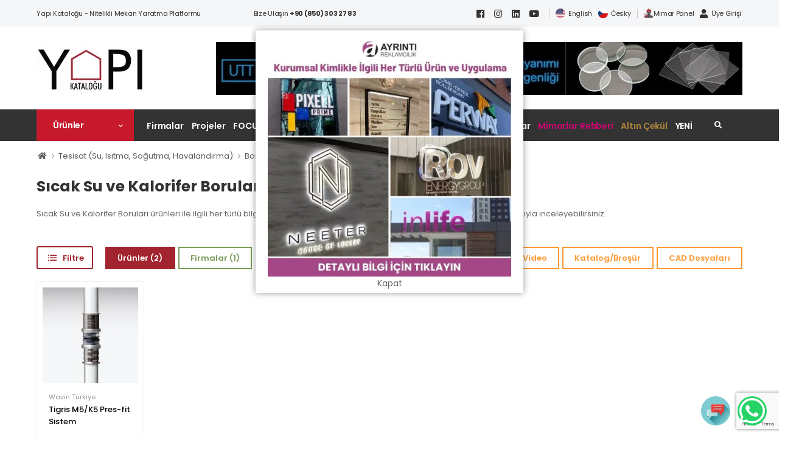

--- FILE ---
content_type: text/html; charset=utf-8
request_url: https://www.yapikatalogu.com/tesisat-su-isitma-sogutma-havalandirma/sicak-su-ve-kalorifer-borulari
body_size: 16678
content:

<!DOCTYPE html>
<html lang="tr-TR">
<head>
    <title>Sıcak Su ve Kalorifer Boruları | Yapı Kataloğu</title>
        <meta name="description" content="Sıcak Su ve Kalorifer Boruları kategorisindeki ürünleri incelemek ve Yapı Kataloğu farkıyla en uygun fiyat teklifini almak için hemen tıklayın." />
        <meta property="og:title" content="Sıcak Su ve Kalorifer Boruları | Yapı Kataloğu" />
<meta property="og:url" content="https://www.yapikatalogu.com/tesisat-su-isitma-sogutma-havalandirma/sicak-su-ve-kalorifer-borulari" />
<meta property="og:description" content="Sıcak Su ve Kalorifer Boruları kategorisindeki ürünleri incelemek ve Yapı Kataloğu farkıyla en uygun fiyat teklifini almak için hemen tıklayın." />
<meta property="og:type" content="activity" />
                    <link rel="alternate" hreflang="tr" href="https://www.yapikatalogu.com/tesisat-su-isitma-sogutma-havalandirma/sicak-su-ve-kalorifer-borulari" />
            <link rel="alternate" hreflang="en" href="https://www.yapikatalogu.com/en/pipes/hot-water-and-radiator-pipes" />
        <meta http-equiv="content-type" content="text/html; charset=utf-8" />
    <meta name="format-detection" content="telephone=no" />
    <meta name="viewport" content="width=device-width, initial-scale=1.0, minimum-scale=1.0">
    <meta name="facebook-domain-verification" content="bs14g7w5fjehzo6vf4249w0d8880dt" />
    <script async src="//www.googletagmanager.com/gtag/js?id=G-373BT1BCL0"></script>
    <script>
        window.dataLayer = window.dataLayer || [];
        function gtag(){dataLayer.push(arguments);}
        gtag('js', new Date());

        gtag('config', 'G-373BT1BCL0');
    </script>
    <script>
        WebFontConfig = {
            google: { families: ['Poppins:400,500,600,700,800'] }
        };
        (function (d) {
            var wf = d.createElement('script'), s = d.scripts[0];
            wf.src = '/wolmart/assets/js/webfont.js';
            wf.async = true;
            s.parentNode.insertBefore(wf, s);
        })(document);
    </script>
    <link rel="preload" href="/wolmart/assets/vendor/fontawesome-free/webfonts/fa-regular-400.woff2" as="font" type="font/woff2" crossorigin="anonymous">
    <link rel="preload" href="/wolmart/assets/vendor/fontawesome-free/webfonts/fa-solid-900.woff2" as="font" type="font/woff2" crossorigin="anonymous">
    <link rel="preload" href="/wolmart/assets/vendor/fontawesome-free/webfonts/fa-brands-400.woff2" as="font" type="font/woff2" crossorigin="anonymous">
    <link rel="preload" href="/wolmart/assets/fonts/wolmart.woff?png09e" as="font" type="font/woff" crossorigin="anonymous">
    <link rel="stylesheet" href="/wolmart/assets/vendor/fontawesome-free/css/all.min.css?v=890">
<link href="/bundles-x/plugins-css?v=82yQAYLvBtbnchxKdoe4yVsGJpHFHYvR_JEqmC95cSk1" rel="stylesheet"/>
<link href="/bundles-x/site-css?v=8JsN57nUxnaBmb8NF0ERyaM8mppi-CqYL1vGJAAQFhc1" rel="stylesheet"/>
    <link rel="shortcut icon" href="/favicon.ico" type="image/x-icon">
    <link rel="icon" href="/favicon.ico" type="image/x-icon">
    <script type="application/ld+json">
        {
        "@context": "http://schema.org",
        "@type": "WebSite",
        "url": "https://www.yapikatalogu.com",
        "name": "Yapı Kataloğu",
        "sameAs": [
        "https://www.facebook.com/yapikatalogu",
        "https://www.instagram.com/yapikatalogu",
        "https://twitter.com/yapi_katalogu",
        "https://www.linkedin.com/company/yapikatalogu",
        "https://www.youtube.com/channel/UC20tejz6Nn_11Cr335OfGlg",
        "https://tr.pinterest.com/yapikatalogu/"
        ],
        "potentialAction": {
        "@type": "SearchAction",
        "target": "https://www.yapikatalogu.com/arama?q={search_term_string}",
        "query-input": "required name=search_term_string"
        }
        }
    </script>
    <script type="application/ld+json">
        {
        "@context": "http://schema.org",
        "@type": "Organization",
        "url": "htts://www.yapikatalogu.com",
        "contactPoint": [ { "@type": "ContactPoint", "telephone": "+90 (850) 303 27 83", "contactType": "customer service" } ]
        }
    </script>
    <script>
        (function (w, d, s, l, i) {
            w[l] = w[l] || []; w[l].push({
                'gtm.start':
                    new Date().getTime(), event: 'gtm.js'
            }); var f = d.getElementsByTagName(s)[0],
                j = d.createElement(s), dl = l != 'dataLayer' ? '&l=' + l : ''; j.async = true; j.src =
                'https://www.googletagmanager.com/gtm.js?id=' + i + dl; f.parentNode.insertBefore(j, f);
        })(window, document, 'script', 'dataLayer', 'GTM-PJXQPPP');
    </script>
    <script async src="https://www.googletagmanager.com/gtag/js?id=AW-310279266"></script>
    <script>
        window.dataLayer = window.dataLayer || [];
        function gtag() { dataLayer.push(arguments); }
        gtag('js', new Date());
        gtag('config', 'AW-310279266');
    </script>
    
</head>
<body class="">
    <input type="hidden" id="LanguageId" value="TR" />
    <div class="page-wrapper">
        <header class="header">
            <div class="header-top d-lg-show">
                <div class="container">
                    <div class="header-left">
                        <p class="welcome-msg">Yapı Kataloğu - Nitelikli Mekan Yaratma Platformu</p>
                    </div>
                    <div class="header-center">
                        Bize Ulaşın&nbsp;<a href="tel:+908503032783"><b>+90 (850) 303 27 83</b></a>
                    </div>
                    <div class="header-right">
                        <a href="https://www.facebook.com/yapikatalogu" target="_blank" rel="nofollow"><i class="fab fa-facebook"></i></a>
                        <a href="https://www.instagram.com/yapikatalogu" target="_blank" rel="nofollow"><i class="fab fa-instagram"></i></a>
                        <a href="https://www.linkedin.com/company/yapikatalogu/" target="_blank" rel="nofollow"><i class="fab fa-linkedin"></i></a>
                        <a href="https://www.youtube.com/channel/UC20tejz6Nn_11Cr335OfGlg" target="_blank" rel="nofollow"><i class="fab fa-youtube"></i></a>
                        <span class="divider d-lg-show"></span>
                        <a href="/en">
                            <img src="/img/en.png" width="16" height="16" />
                            <span style="margin-left: 5px;">English</span>
                        </a>
                        <a href="/cz/czech-republic.html">
                            <img src="/img/cz.png" width="16" height="16" />
                            <span style="margin-left: 5px;">Česky</span>
                        </a>
                        <span class="divider d-lg-show"></span>
                            <a class="header-functionality-entry" rel="nofollow" href="/mimar-panel"><img src="/img/mimarinpaneli_64x64.png" width="16" height="16" /><span>Mimar Panel</span></a>
                            <a class="header-functionality-entry" rel="nofollow" href="/Membership"><i class="fa fa-user"></i><span>Üye Girişi</span></a>
                    </div>
                </div>
            </div>
            <div class="header-middle">
                <div class="container">
                    <div class="row">
                        <div class="col-lg-3 col-xs-12 mt-5">
                            <a href="#" class="mobile-menu-toggle" aria-label="menu-toggle" style="float: right">
                                <i class="fas fa-bars"></i>
                            </a>
                            <a href="/" class="logo">
                                <img src="/Files/Logo/yapikatalogu-logo.jpg" alt="Yapı Kataloğu" />
                            </a>
                        </div>
                        <div class="col-lg-9 col-xs-12 mt-5">
                            <div class="text-right">
                                    <a href="/Home/SliderR?sliderId=3291" target="_blank">
                                        <img src="https://www.yapikatalogu.com/Files/Slider/path-3291.jpg" class="img-fluid" alt="utt - s&#252;per" />
                                    </a>
                            </div>
                        </div>
                    </div>
                </div>
            </div>
            <div class="header-bottom sticky-content fix-top sticky-header has-dropdown" >
                <div class="container">
                    <div class="inner-wrap">
                        <div class="header-left">
                            <div class="dropdown category-dropdown" data-visible="true">
                                <a href="/urunler" class="category-toggle text-white" role="button" data-toggle="dropdown"
                                   aria-haspopup="true" aria-expanded="true" data-display="static"
                                   title="&#220;r&#252;nler" style="font-size: 1.4rem !important;">

                                    <span>&#220;r&#252;nler</span>
                                </a>

                                <div class="dropdown-box">
                                    <ul class="menu vertical-menu category-menu">
                                            <li>
                                                <a href="/yapi-oncesi-isler">
                                                    Yapı &#214;ncesi İşler
                                                </a>
                                                <ul class="megamenu">
                                                    <li>
                                                        <ul>
                                                                <li>
                                                                    <a href="/yapi-oncesi-isler/drenaj-isleri">Drenaj İşleri</a>
                                                                </li>
                                                                <li>
                                                                    <a href="/yapi-oncesi-isler/temeller-zeminler-ve-sismik-guclendirme">Temeller / Zeminler ve Sismik Güçlendirme</a>
                                                                </li>
                                                                <li>
                                                                    <a href="/yapi-oncesi-isler/kalip-iskele">Kalıp - İskele </a>
                                                                </li>
                                                                <li>
                                                                    <a href="/yapi-oncesi-isler/is-makineleri">İş Makineleri</a>
                                                                </li>
                                                                <li>
                                                                    <a href="/yapi-oncesi-isler/el-aletleri-2">El Aletleri </a>
                                                                </li>
                                                                <li>
                                                                    <a href="/yapi-oncesi-isler/olcum-cihazlari">Ölçüm Cihazları </a>
                                                                </li>
                                                        </ul>
                                                    </li>
                                                </ul>
                                            </li>
                                            <li>
                                                <a href="/kaba-yapi">
                                                    Kaba Yapı
                                                </a>
                                                <ul class="megamenu">
                                                    <li>
                                                        <ul>
                                                                <li>
                                                                    <a href="/kaba-yapi/siva-harc-cimento">Sıva - Harç - Çimento</a>
                                                                </li>
                                                                <li>
                                                                    <a href="/kaba-yapi/yapisal-elemanlar">Yapısal Elemanlar</a>
                                                                </li>
                                                                <li>
                                                                    <a href="/kaba-yapi/beton-ve-beton-katki-maddeleri">Beton ve Beton Katkı Maddeleri</a>
                                                                </li>
                                                                <li>
                                                                    <a href="/kaba-yapi/hammadde-yari-mamul-malzeme">Hammadde / Yarı Mamul / Malzeme</a>
                                                                </li>
                                                                <li>
                                                                    <a href="/kaba-yapi/baglanti-elemanlari">Bağlantı Elemanları</a>
                                                                </li>
                                                                <li>
                                                                    <a href="/kaba-yapi/yapi-sistemleri">Yapı Sistemleri</a>
                                                                </li>
                                                                <li>
                                                                    <a href="/kaba-yapi/prefabrike-yapilar">Prefabrike Yapılar</a>
                                                                </li>
                                                                <li>
                                                                    <a href="/kaba-yapi/duvar-bilesenleri">Duvar Bileşenleri</a>
                                                                </li>
                                                                <li>
                                                                    <a href="/kaba-yapi/doseme-bilesenleri">Döşeme Bileşenleri</a>
                                                                </li>
                                                                <li>
                                                                    <a href="/kaba-yapi/merdivenler">Merdivenler</a>
                                                                </li>
                                                                <li>
                                                                    <a href="/kaba-yapi/cati-konstruksiyonu">Çatı Konstrüksiyonu</a>
                                                                </li>
                                                        </ul>
                                                    </li>
                                                </ul>
                                            </li>
                                            <li>
                                                <a href="/ince-yapi-bitirme-isleri">
                                                    İnce Yapı / Bitirme İşleri
                                                </a>
                                                <ul class="megamenu">
                                                    <li>
                                                        <ul>
                                                                <li>
                                                                    <a href="/ince-yapi-bitirme-isleri/mimari-cam">Mimari Cam</a>
                                                                </li>
                                                                <li>
                                                                    <a href="/ince-yapi-bitirme-isleri/yapi-kimyasallari">Yapı Kimyasalları</a>
                                                                </li>
                                                                <li>
                                                                    <a href="/ince-yapi-bitirme-isleri/isi-ses-yangin-yalitimi">Isı - Ses - Yangın Yalıtımı</a>
                                                                </li>
                                                                <li>
                                                                    <a href="/ince-yapi-bitirme-isleri/su-ve-nem-yalitimi">Su ve Nem Yalıtımı</a>
                                                                </li>
                                                                <li>
                                                                    <a href="/ince-yapi-bitirme-isleri/pencere-ve-pencere-donanimi">Pencere ve Pencere Donanımı</a>
                                                                </li>
                                                                <li>
                                                                    <a href="/ince-yapi-bitirme-isleri/kapi-ve-kapi-donanimi">Kapı ve Kapı Donanımı</a>
                                                                </li>
                                                                <li>
                                                                    <a href="/ince-yapi-bitirme-isleri/bitirme-elemanlari">Bitirme Elemanları</a>
                                                                </li>
                                                                <li>
                                                                    <a href="/ince-yapi-bitirme-isleri/profiller">Profiller</a>
                                                                </li>
                                                                <li>
                                                                    <a href="/ince-yapi-bitirme-isleri/cephe-sistemleri">Cephe Sistemleri</a>
                                                                </li>
                                                                <li>
                                                                    <a href="/ince-yapi-bitirme-isleri/dis-cephe-kaplamalari">Dış Cephe Kaplamaları</a>
                                                                </li>
                                                                <li>
                                                                    <a href="/ince-yapi-bitirme-isleri/cati-kaplamalari">Çatı Kaplamaları</a>
                                                                </li>
                                                        </ul>
                                                    </li>
                                                </ul>
                                            </li>
                                            <li>
                                                <a href="/zemin-duvar-tavan">
                                                    Zemin / Duvar / Tavan
                                                </a>
                                                <ul class="megamenu">
                                                    <li>
                                                        <ul>
                                                                <li>
                                                                    <a href="/zemin-duvar-tavan/boya">Boya</a>
                                                                </li>
                                                                <li>
                                                                    <a href="/zemin-duvar-tavan/levha-panel">Levha / Panel</a>
                                                                </li>
                                                                <li>
                                                                    <a href="/zemin-duvar-tavan/bolme-duvar-sistemleri">Bölme Duvar Sistemleri</a>
                                                                </li>
                                                                <li>
                                                                    <a href="/zemin-duvar-tavan/duvarlar-ic-yuzey">Duvarlar (İç Yüzey)</a>
                                                                </li>
                                                                <li>
                                                                    <a href="/zemin-duvar-tavan/zeminler">Zeminler</a>
                                                                </li>
                                                                <li>
                                                                    <a href="/zemin-duvar-tavan/asma-tavan-ve-tavan-kaplamalari">Asma Tavan ve Tavan Kaplamaları</a>
                                                                </li>
                                                        </ul>
                                                    </li>
                                                </ul>
                                            </li>
                                            <li>
                                                <a href="/tesisat-su-isitma-sogutma-havalandirma">
                                                    Tesisat (Su, Isıtma, Soğutma, Havalandırma)
                                                </a>
                                                <ul class="megamenu">
                                                    <li>
                                                        <ul>
                                                                <li>
                                                                    <a href="/tesisat-su-isitma-sogutma-havalandirma/tesisat-ve-altyapi-elemanlari">Tesisat ve Altyapı Elemanları</a>
                                                                </li>
                                                                <li>
                                                                    <a href="/tesisat-su-isitma-sogutma-havalandirma/boru">Boru</a>
                                                                </li>
                                                                <li>
                                                                    <a href="/tesisat-su-isitma-sogutma-havalandirma/atik-yonetimi-aritma">Atık Yönetimi / Arıtma</a>
                                                                </li>
                                                                <li>
                                                                    <a href="/tesisat-su-isitma-sogutma-havalandirma/isitma-sogutma-ve-havalandirma">Isıtma, Soğutma ve Havalandırma</a>
                                                                </li>
                                                                <li>
                                                                    <a href="/tesisat-su-isitma-sogutma-havalandirma/yangindan-korunum">Yangından Korunum</a>
                                                                </li>
                                                                <li>
                                                                    <a href="/tesisat-su-isitma-sogutma-havalandirma/yenilenebilir-enerji-sistemleri">Yenilenebilir Enerji Sistemleri</a>
                                                                </li>
                                                        </ul>
                                                    </li>
                                                </ul>
                                            </li>
                                            <li>
                                                <a href="/elektrik-akilli-binalar-otomasyon-asansor">
                                                    Elektrik, Akıllı Binalar, Otomasyon, Asans&#246;r
                                                </a>
                                                <ul class="megamenu">
                                                    <li>
                                                        <ul>
                                                                <li>
                                                                    <a href="/elektrik-akilli-binalar-otomasyon-asansor/elektrik">Elektrik</a>
                                                                </li>
                                                                <li>
                                                                    <a href="/elektrik-akilli-binalar-otomasyon-asansor/bina-otomasyonu">Bina Otomasyonu</a>
                                                                </li>
                                                                <li>
                                                                    <a href="/elektrik-akilli-binalar-otomasyon-asansor/guvenlik-sistemleri">Güvenlik Sistemleri</a>
                                                                </li>
                                                                <li>
                                                                    <a href="/elektrik-akilli-binalar-otomasyon-asansor/ic-mekan-acikhava-reklam-urunleri-isikli-reklam-ve-tabela">İç Mekan - Açıkhava Reklam Ürünleri, Işıklı Reklam ve Tabela</a>
                                                                </li>
                                                        </ul>
                                                    </li>
                                                </ul>
                                            </li>
                                            <li>
                                                <a href="/mimari-aydinlatma">
                                                    Mimari Aydınlatma
                                                </a>
                                                <ul class="megamenu">
                                                    <li>
                                                        <ul>
                                                                <li>
                                                                    <a href="/mimari-aydinlatma/dis-mekan-aydinlatma">Dış Mekan Aydınlatma</a>
                                                                </li>
                                                                <li>
                                                                    <a href="/mimari-aydinlatma/ic-mekan-aydinlatma">İç Mekan Aydınlatma</a>
                                                                </li>
                                                        </ul>
                                                    </li>
                                                </ul>
                                            </li>
                                            <li>
                                                <a href="/ic-mekan-tasarimi">
                                                    İ&#231; Mekan Tasarımı
                                                </a>
                                                <ul class="megamenu">
                                                    <li>
                                                        <ul>
                                                                <li>
                                                                    <a href="/ic-mekan-tasarimi/ic-mekan-aksesuarlari">İç Mekan Aksesuarları</a>
                                                                </li>
                                                                <li>
                                                                    <a href="/ic-mekan-tasarimi/ev-tekstili-dosemelik">Ev Tekstili, Döşemelik</a>
                                                                </li>
                                                                <li>
                                                                    <a href="/ic-mekan-tasarimi/bina-donanimi">Bina Donanımı</a>
                                                                </li>
                                                                <li>
                                                                    <a href="/ic-mekan-tasarimi/mobilya">Mobilya</a>
                                                                </li>
                                                        </ul>
                                                    </li>
                                                </ul>
                                            </li>
                                            <li>
                                                <a href="/banyo-mutfak">
                                                    Banyo - Mutfak
                                                </a>
                                                <ul class="megamenu">
                                                    <li>
                                                        <ul>
                                                                <li>
                                                                    <a href="/banyo-mutfak/mutfak">Mutfak</a>
                                                                </li>
                                                                <li>
                                                                    <a href="/banyo-mutfak/banyo">Banyo</a>
                                                                </li>
                                                        </ul>
                                                    </li>
                                                </ul>
                                            </li>
                                            <li>
                                                <a href="/dis-mekan-peyzaj-cevre-duzenleme">
                                                    Dış Mekan - Peyzaj - &#199;evre D&#252;zenleme
                                                </a>
                                                <ul class="megamenu">
                                                    <li>
                                                        <ul>
                                                                <li>
                                                                    <a href="/dis-mekan-peyzaj-cevre-duzenleme/cevre-duzenleme-ve-bitkilendirme-sistemleri">Çevre Düzenleme ve Bitkilendirme Sistemleri</a>
                                                                </li>
                                                                <li>
                                                                    <a href="/dis-mekan-peyzaj-cevre-duzenleme/bahce-mobilyasi">Bahçe Mobilyası</a>
                                                                </li>
                                                                <li>
                                                                    <a href="/dis-mekan-peyzaj-cevre-duzenleme/kent-mobilyasi">Kent Mobilyası</a>
                                                                </li>
                                                                <li>
                                                                    <a href="/dis-mekan-peyzaj-cevre-duzenleme/havuz">Havuz</a>
                                                                </li>
                                                        </ul>
                                                    </li>
                                                </ul>
                                            </li>
                                            <li>
                                                <a href="/yapi-tipolojilerinde-malzemeler">
                                                    Yapı Tipolojilerinde Malzemeler
                                                </a>
                                                <ul class="megamenu">
                                                    <li>
                                                        <ul>
                                                                <li>
                                                                    <a href="/yapi-tipolojilerinde-malzemeler/alisveris-merkezleri">Alışveriş Merkezleri</a>
                                                                </li>
                                                                <li>
                                                                    <a href="/yapi-tipolojilerinde-malzemeler/endustri-sanayi-yapilari">Endüstri, Sanayi Yapıları</a>
                                                                </li>
                                                                <li>
                                                                    <a href="/yapi-tipolojilerinde-malzemeler/fuarlar">Fuarlar</a>
                                                                </li>
                                                                <li>
                                                                    <a href="/yapi-tipolojilerinde-malzemeler/hastaneler-saglik-tesisleri">Hastaneler, Sağlık Tesisleri</a>
                                                                </li>
                                                                <li>
                                                                    <a href="/yapi-tipolojilerinde-malzemeler/konferans-sinema-ve-tiyatro-salonlari">Konferans, Sinema ve Tiyatro Salonları</a>
                                                                </li>
                                                                <li>
                                                                    <a href="/yapi-tipolojilerinde-malzemeler/konutlar">Konutlar</a>
                                                                </li>
                                                                <li>
                                                                    <a href="/yapi-tipolojilerinde-malzemeler/kultur-sanat-yapilari">Kültür Sanat Yapıları</a>
                                                                </li>
                                                                <li>
                                                                    <a href="/yapi-tipolojilerinde-malzemeler/ofisler">Ofisler</a>
                                                                </li>
                                                                <li>
                                                                    <a href="/yapi-tipolojilerinde-malzemeler/egitim-kurumlari">Eğitim Kurumları</a>
                                                                </li>
                                                                <li>
                                                                    <a href="/yapi-tipolojilerinde-malzemeler/oteller-gecici-konaklama-tesisler">Oteller, Geçici Konaklama Tesisler</a>
                                                                </li>
                                                                <li>
                                                                    <a href="/yapi-tipolojilerinde-malzemeler/spa-wellness-fitness">SPA - Wellness / Fitness</a>
                                                                </li>
                                                                <li>
                                                                    <a href="/yapi-tipolojilerinde-malzemeler/spor-ve-oyun-alanlari">Spor ve Oyun Alanları</a>
                                                                </li>
                                                                <li>
                                                                    <a href="/yapi-tipolojilerinde-malzemeler/ulasim-yapilari">Ulaşım Yapıları</a>
                                                                </li>
                                                                <li>
                                                                    <a href="/yapi-tipolojilerinde-malzemeler/surdurulebilir-yapilar">Sürdürülebilir Yapılar</a>
                                                                </li>
                                                        </ul>
                                                    </li>
                                                </ul>
                                            </li>
                                            <li>
                                                <a href="/mimari-ic-mimari-hizmetler">
                                                    Mimari / İ&#231; Mimari Hizmetler
                                                </a>
                                                <ul class="megamenu">
                                                    <li>
                                                        <ul>
                                                                <li>
                                                                    <a href="/mimari-ic-mimari-hizmetler/mimari-hizmetler">Mimari Hizmetler</a>
                                                                </li>
                                                                <li>
                                                                    <a href="/mimari-ic-mimari-hizmetler/muteahhitlik-kentsel-donusum">Müteahhitlik-Kentsel Dönüşüm</a>
                                                                </li>
                                                                <li>
                                                                    <a href="/mimari-ic-mimari-hizmetler/diger-hizmetler">Diğer Hizmetler</a>
                                                                </li>
                                                        </ul>
                                                    </li>
                                                </ul>
                                            </li>
                                        <li>
                                            <a href="/kategoriler">
                                                T&#252;m Kategoriler...
                                            </a>
                                        </li>
                                    </ul>
                                </div>
                            </div>
                            <nav class="main-nav">
                                <ul class="menu active-underline">
                                    <li>
                                        <a title="Firmalar" href="/firmalar">Firmalar</a>
                                    </li>
                                    <li>
                                        <a title="Projeler" href="/proje">Projeler</a>
                                        <ul>
                                                <li><a title="Konutlar" href="/proje/konutlar-1">Konutlar</a></li>
                                                <li><a title="Ofisler" href="/proje/ofisler-2">Ofisler</a></li>
                                                <li><a title="Alışveriş Merkezleri
" href="/proje/alisveris-merkezleri-4">Alışveriş Merkezleri
</a></li>
                                                <li><a title="Cafe &amp; Restoranlar
" href="/proje/cafe-restoranlar-5">Cafe &amp; Restoranlar
</a></li>
                                                <li><a title="Sağlık Tesisleri
" href="/proje/saglik-tesisleri-6">Sağlık Tesisleri
</a></li>
                                                <li><a title="Konaklama Tesisleri
" href="/proje/konaklama-tesisleri-7">Konaklama Tesisleri
</a></li>
                                                <li><a title="Sağlıklı Yaşam ve Spor Tesisleri
" href="/proje/saglikli-yasam-ve-spor-tesisleri-8">Sağlıklı Yaşam ve Spor Tesisleri
</a></li>
                                                <li><a title="Eğlence Tesisleri
" href="/proje/eglence-tesisleri-9">Eğlence Tesisleri
</a></li>
                                                <li><a title="End&#252;stri-Sanayi Yapıları
" href="/proje/endustri-sanayi-yapilari-10">End&#252;stri-Sanayi Yapıları
</a></li>
                                                <li><a title="K&#252;lt&#252;r-Sanat Yapıları
" href="/proje/kultur-sanat-yapilari-11">K&#252;lt&#252;r-Sanat Yapıları
</a></li>
                                                <li><a title="Eğitim Yapıları" href="/proje/egitim-yapilari-12">Eğitim Yapıları</a></li>
                                                <li><a title="Etkinlik Yapıları
" href="/proje/etkinlik-yapilari-13">Etkinlik Yapıları
</a></li>
                                                <li><a title="Ulaşım Yapıları" href="/proje/ulasim-yapilari-15">Ulaşım Yapıları</a></li>
                                                <li><a title="Dış Mekan" href="/proje/dis-mekan-16">Dış Mekan</a></li>
                                                <li><a title="Dini Tesisler
" href="/proje/dini-tesisler-17">Dini Tesisler
</a></li>
                                                <li><a title="Kamu Yapıları
" href="/proje/kamu-yapilari-18">Kamu Yapıları
</a></li>
                                                <li><a title="Otopark Yapıları
" href="/proje/otopark-yapilari-19">Otopark Yapıları
</a></li>
                                                <li><a title="Karma Yapılar" href="/proje/karma-yapilar-22">Karma Yapılar</a></li>
                                                <li><a title="Yarışma Projeleri
" href="/proje/yarisma-projeleri-20">Yarışma Projeleri
</a></li>
                                                <li><a title="Konsept Projeler
" href="/proje/konsept-projeler-21">Konsept Projeler
</a></li>
                                        </ul>
                                    </li>
                                    <li>
                                        <a title="FOCUS Blog" href="/blog">FOCUS Blog</a>
                                        <ul>
                                                <li><a title="Yapı Sekt&#246;r&#252; Pazarlaması" href="/blog/yapi-sektoru-pazarlamasi-1">Yapı Sekt&#246;r&#252; Pazarlaması</a></li>
                                                <li><a title="Malzemeler ve Uygulamaları" href="/blog/malzemeler-ve-uygulamalari-2">Malzemeler ve Uygulamaları</a></li>
                                                <li><a title="Mimari Analizler, Trendler" href="/blog/mimari-analizler-trendler-3">Mimari Analizler, Trendler</a></li>
                                                <li><a title="S&#246;yleşiler" href="/blog/soylesiler-4">S&#246;yleşiler</a></li>
                                                <li><a title="Whitepaper" href="/blog/whitepaper-5">Whitepaper</a></li>
                                                <li><a title="Case History" href="/blog/case-history-6">Case History</a></li>
                                                <li><a title="Yarın &#199;ok Ge&#231;" href="/blog/yarin-cok-gec-7">Yarın &#199;ok Ge&#231;</a></li>
                                                <li><a title="Nasıl Yapılır?" href="/blog/nasil-yapilir-8">Nasıl Yapılır?</a></li>
                                                <li><a title="Konuk Edit&#246;r" href="/blog/konuk-editor-9">Konuk Edit&#246;r</a></li>
                                            <li><a href="/blog/katkida-bulunanlar">Katkıda Bulunanlar</a></li>
                                        </ul>
                                    </li>
                                    <li>
                                        <a href="/haber">Yapı Haber</a>
                                        <ul>
                                                <li><a title="Firma Hikayeleri" href="/haber/firma-hikayeleri-1">Firma Hikayeleri</a></li>
                                                <li><a title="Projeler" href="/haber/projeler-2">Projeler</a></li>
                                                <li><a title="&#214;d&#252;ller" href="/haber/oduller-3">&#214;d&#252;ller</a></li>
                                                <li><a title="Etkinlik Haberleri" href="/etkinlik-haberleri">Etkinlik Haberleri</a></li>
                                        </ul>
                                    </li>
                                        <li>
                                            <a title="Etkinlikler" href="/etkinlikler">Etkinlikler</a>
                                        </li>

                                    <li>
                                        <a title="Belgeler" href="#">Belgeler</a>
                                        <ul>
                                            <li>
                                                <a title="Yapı Kütüphanesi" href="/yapi-kutuphanesi"> Yapı K&#252;t&#252;phanesi</a>
                                            </li>
                                            <li>
                                                <a title="Videolar" href="/videolar"> Videolar</a>
                                            </li>
                                            <li>
                                                <a title="Podcast" href="/podcast"> Podcast</a>
                                            </li>
                                        </ul>
                                    </li>
                                    <li>
                                        <a href="/bultenler">Bültenler</a>
                                    </li>
                                    <li>
                                        <a title="Uzmanlar" href="/uzmanlar-heyeti"> Uzmanlar</a>
                                    </li>
                                    <li>
                                        <a class="mimarRehberLink" title="Mimarlar Rehberi" href="https://www.yapikatalogu.com/mimari-ic-mimari-hizmetler/mimari-ic-mimari-proje-tasarim_firmalar">Mimarlar Rehberi</a>
                                    </li>
                                    <li>
                                        <a target="_blank" class="altinCekulLink" title="Altın &#199;ek&#252;l" href="https://www.altincekul.com">Altın &#199;ek&#252;l</a>
                                    </li>
                                    <li>
                                        <a title="YENİ" href="/yk-yeni" class="yeni-menu">YENİ</a>
                                    </li>
                                </ul>
                            </nav>
                        </div>
                        <div class="header-right">
                            <a href="#divSearch" id="popupSearch" title="Arama"><i class="fas fa-search"></i></a>
                        </div>
                    </div>
                </div>
            </div>
        </header>
        <main class="main mb-10 pb-1">
            

<!--<nav class="breadcrumb-nav">
    <div class="container">
        <ul class="breadcrumb">-->

<!--    <a href="/" title="&lt;i class=&quot;fa fa-home&quot;&gt;&lt;/i&gt;"><i class="fa fa-home"></i></a>
    <a href="/tesisat-su-isitma-sogutma-havalandirma" title="Tesisat (Su, Isıtma, Soğutma, Havalandırma)">Tesisat (Su, Isıtma, Soğutma, Havalandırma)</a>
    <a href="/tesisat-su-isitma-sogutma-havalandirma/boru" title="Boru">Boru</a>
    <a href="/tesisat-su-isitma-sogutma-havalandirma/sicak-su-ve-kalorifer-borulari" title="Sıcak Su ve Kalorifer Boruları">Sıcak Su ve Kalorifer Boruları</a>
</ul>
</div>
</nav>-->
<div class="breadcrumb-nav mb-1 pb-1">
    <div class="container">
        <ul class="breadcrumb bb-no" style="background-color: white !important;">
                <li><a href="/" title="&lt;i class=&quot;fa fa-home&quot;&gt;&lt;/i&gt;"><i class="fa fa-home"></i></a></li>
                <li><a href="/tesisat-su-isitma-sogutma-havalandirma" title="Tesisat (Su, Isıtma, Soğutma, Havalandırma)">Tesisat (Su, Isıtma, Soğutma, Havalandırma)</a></li>
                <li><a href="/tesisat-su-isitma-sogutma-havalandirma/boru" title="Boru">Boru</a></li>
                <li><a href="/tesisat-su-isitma-sogutma-havalandirma/sicak-su-ve-kalorifer-borulari" title="Sıcak Su ve Kalorifer Boruları">Sıcak Su ve Kalorifer Boruları</a></li>
        </ul>
    </div>
</div>


<script type="application/ld+json">
    {
"@context": "http://schema.org",
"@type": "BreadcrumbList",
"itemListElement": [
{"@type": "ListItem",
"position": 1,
"item": {
"@id": "/tesisat-su-isitma-sogutma-havalandirma",
"name": "Tesisat (Su, Isıtma, Soğutma, Havalandırma)"
}
},
{"@type": "ListItem",
"position": 2,
"item": {
"@id": "/tesisat-su-isitma-sogutma-havalandirma/boru",
"name": "Boru"
}
},
{"@type": "ListItem",
"position": 3,
"item": {
"@id": "/tesisat-su-isitma-sogutma-havalandirma/sicak-su-ve-kalorifer-borulari",
"name": "Sıcak Su ve Kalorifer Boruları"
}
}
]}

</script><div class="page-content mb-10">
    <div class="container">
        <section class="title-section mb-8 show-code-action">
            <h1 class="title">Sıcak Su ve Kalorifer Boruları</h1>
                <p>Sıcak Su ve Kalorifer Boruları ürünleri ile ilgili her türlü bilgi ve dokümana buradan ulaşabilir, onlarca ürünü Yapı Kataloğu farkıyla inceleyebilirsiniz. </p>
        </section>
    </div>
    <div class="container">
        <div class="shop-content">
            <div class="main-content">
                <nav class="toolbox sticky-toolbox sticky-content fix-top">
                    <div class="toolbox-left">
                        <a href="#" class="btn btn-primary btn-outline btn-rounded left-sidebar-toggle
                        btn-icon-left"><i class="w-icon-category"></i><span> Filtre</span></a>
                            <div class="toolbox-item toolbox-show mr-1">
                                <a href="/tesisat-su-isitma-sogutma-havalandirma/sicak-su-ve-kalorifer-borulari" class="btn btn-sm btn-primary ">&#220;r&#252;nler (2)</a>
                            </div>
                            <div class="toolbox-item toolbox-show mr-1">
                                <a href="/tesisat-su-isitma-sogutma-havalandirma/sicak-su-ve-kalorifer-borulari_firmalar" class="btn btn-sm btn-success btn-outline">Firmalar (1)</a>
                            </div>
                    </div>
                    <div class="toolbox-right">
                        <div class="toolbox-item toolbox-sort select-box text-dark">
                            <label>Sıralama:</label>
                            <select class="form-control select-redirect">
                                        <option value="/tesisat-su-isitma-sogutma-havalandirma/sicak-su-ve-kalorifer-borulari" selected="selected">Akıllı Sıralama</option>
                                        <option value="/tesisat-su-isitma-sogutma-havalandirma/sicak-su-ve-kalorifer-borulari?OrderByColumn=A-Z">Alfabetik A &gt; Z</option>
                                        <option value="/tesisat-su-isitma-sogutma-havalandirma/sicak-su-ve-kalorifer-borulari?OrderByColumn=Z-A">Alfabetik Z &gt; A</option>
                                        <option value="/tesisat-su-isitma-sogutma-havalandirma/sicak-su-ve-kalorifer-borulari?OrderByColumn=New">Yeni Eklenen</option>
                            </select>
                        </div>
                            <div class="toolbox-item toolbox-show ml-1">
                                <a href="/tesisat-su-isitma-sogutma-havalandirma/sicak-su-ve-kalorifer-borulari?VideoFile=1" class="btn btn-sm btn-secondary btn-outline">Video</a>
                            </div>
                            <div class="toolbox-item toolbox-show ml-1">
                                <a href="/tesisat-su-isitma-sogutma-havalandirma/sicak-su-ve-kalorifer-borulari?CatalogFile=1" class="btn btn-sm btn-secondary btn-outline">Katalog/Broş&#252;r</a>
                            </div>
                            <div class="toolbox-item toolbox-show ml-1">
                                <a href="/tesisat-su-isitma-sogutma-havalandirma/sicak-su-ve-kalorifer-borulari?CadFile=1" class="btn btn-sm btn-secondary btn-outline">CAD Dosyaları</a>
                            </div>
                    </div>
                </nav>
                    <div class="row product-wrapper" id="more">

    <div class="col-xl-2 col-md-4 col-sm-6">
        <div class="product product-image-gap product-simple ">
            <figure class="product-media">
                <a href="/tesisat-su-isitma-sogutma-havalandirma/temizsu-borusu/wavin-turkiye-tigris-m5-k5-pres-fit-sistem_30587" target="_blank">
                    <img loading="lazy" src="https://www.yapikatalogu.com/Files/Products/30587/tn_30587.jpg" alt="Tigris M5/K5 Pres-fit Sistem" width="240"
                         height="240" />
                </a>
                <div class="product-action">
                    <a data-fancybox-type="iframe" href="/RequestForm?productId=30587&language=TR" class="btn-product fancybox" title="Teklif İste">
                        Teklif İste
                    </a>
                </div>
            </figure>
            <div class="product-details">
                <div class="product-cat">
                    <a target="_blank" href="/wavin-turkiye">Wavin T&#252;rkiye</a>
                </div>
                <span class="product-name">
                    <a href="/tesisat-su-isitma-sogutma-havalandirma/temizsu-borusu/wavin-turkiye-tigris-m5-k5-pres-fit-sistem_30587" target="_blank">Tigris M5/K5 Pres-fit Sistem</a>
                </span>
            </div>
        </div>
    </div>

                    </div>
            <section>
            </section>
            </div>
            <aside class="sidebar shop-sidebar left-sidebar sticky-sidebar-wrapper">
                <div class="sidebar-overlay"></div>
                <a class="sidebar-close" href="#"><i class="close-icon"></i></a>
                <div class="sidebar-content scrollable">
                    <div class="widget widget-collapsible">
                        <h3 class="widget-title"><span>Kategoriler</span></h3>
                        <ul class="widget-body filter-items search-ul">
                            <a title="Tesisat (Su, Isıtma, Soğutma, Havalandırma)" href="/tesisat-su-isitma-sogutma-havalandirma">Tesisat (Su, Isıtma, Soğutma, Havalandırma)</a>
                                <li>
                                    <a title="Boru" href="/tesisat-su-isitma-sogutma-havalandirma/boru" class="ml-2">Boru</a>
                                </li>
                                            <li><a title="Atıksu Borusu (pissu) " href="/tesisat-su-isitma-sogutma-havalandirma/atiksu-borusu-pissu" class="ml-4">Atıksu Borusu (pissu) </a></li>
                                            <li><a title="Beton Borular, Büzler" href="/tesisat-su-isitma-sogutma-havalandirma/beton-borular-buzler" class="ml-4">Beton Borular, B&#252;zler</a></li>
                                            <li><a title="Doğalgaz Boruları " href="/tesisat-su-isitma-sogutma-havalandirma/dogalgaz-borulari" class="ml-4">Doğalgaz Boruları </a></li>
                                            <li><a title="Sıcak Su ve Kalorifer Boruları" href="/tesisat-su-isitma-sogutma-havalandirma/sicak-su-ve-kalorifer-borulari" class="ml-4"><b>Sıcak Su ve Kalorifer Boruları</b></a></li>
                                            <li><a title="Temizsu Borusu " href="/tesisat-su-isitma-sogutma-havalandirma/temizsu-borusu" class="ml-4">Temizsu Borusu </a></li>
                        </ul>
                    </div>
                                            <div class="widget widget-collapsible">
                            <h3 class="widget-title"><span>Malzeme</span></h3>
                            <ul class="widget-body filter-items search-ul">
                                    <li>
                                        <a title="Metal, Plastik" href="/tesisat-su-isitma-sogutma-havalandirma/sicak-su-ve-kalorifer-borulari?Material=Metal, Plastik">
                                            Metal, Plastik
                                        </a>
                                    </li>
                            </ul>
                        </div>
                    
                </div>
            </aside>
        </div>
    </div>
</div>

                <div class="row">
                    <div class="col-md-12 text-center" style="margin-bottom: 25px !important;">
                    </div>
                </div>
        </main>
            <div id="popup_Main" style="display: none;" class="pPopup">
                <center>
                    <a href="/Home/SliderR?sliderId=3289" target="_blank">
                        <img loading="lazy" src="https://www.yapikatalogu.com/Files/Slider/path-3289.jpg" class="img-responsive" style="height: 400px; width: 400px;" />
                    </a><br />
                    <div id="pPopup_Close" style="cursor: pointer;">Kapat</div>
                </center>
            </div>
        <footer class="footer footer-dark appear-animate">
            <div class="footer-newsletter bg-primary">
                <div class="container">
                    <div class="row justify-content-center align-items-center">
                        <div class="col-xl-5 col-lg-6">
                            <div class="icon-box icon-box-side text-white">
                                <div class="icon-box-icon d-inline-flex">
                                    <i class="far fa-envelope"></i>
                                </div>
                                <div class="icon-box-content">
                                    <span class="icon-box-title text-white text-uppercase font-weight-bold">B&#252;lten Abonesi Ol</span>
                                    <p class="text-white">Yapı sekt&#246;r&#252;ndeki son gelişmeler, yenilikler ve &#252;r&#252;nlerden haberdar olun! </p>
                                </div>
                            </div>
                        </div>
                        <div class="col-xl-7 col-lg-6 col-md-9 mt-4 mt-lg-0 ">
                            <form id="frmAbone">
                                <input name="language" value="TR" type="hidden" />
                                <div class="input-wrapper input-wrapper-inline input-wrapper-rounded">
                                    <input type="email" name="Mail" class="form-control mr-2 bg-white"
                                           placeholder="E-Posta" />
                                    <button class="btn btn-dark btn-rounded" type="button" id="bulten-abone-ol">Abone Ol<i class="fas fa-angle-right"></i></button>
                                </div>
                                    <div class="input-wrapper input-wrapper-inline input-wrapper-rounded mt-4">
                                        <div class="form-checkbox d-flex align-items-center">
                                            <input type="checkbox" class="custom-checkbox" id="Uyelik" name="Uyelik">
                                            <label for="Uyelik" class="font-size-sm" style="color: white">&#220;yelik S&#246;zleşmesini okudum, anladım, kabul ediyorum</label>
                                        </div>
                                    </div>
                                    <div class="input-wrapper input-wrapper-inline input-wrapper-rounded">
                                        <div class="form-checkbox d-flex align-items-center">
                                            <input type="checkbox" class="custom-checkbox" id="kvkk" name="kvkk">
                                            <label for="kvkk" class="font-size-sm" style="color: white">Kişisel Verilerin Korunmasına İlişkin &#220;yelik Aydınlatma Metnini okudum, anladım</label>
                                        </div>
                                    </div>
                            </form>
                        </div>
                    </div>
                </div>
            </div>
            <div class="container">
                <div class="footer-top">
                    <div class="row">
                        <div class="col-lg-4 col-sm-6">
                            <div class="widget widget-about">
                                <a href="/" class="logo-footer">
                                    <img src="/img/1_white-tr.png" alt="Yapı Kataloğu" style="height: 45px;" />
                                </a>
                                <div class="widget-body">
                                    <p class="widget-about-title">
                                        <a href="/iletisim">Bize Ulaşın</a>
                                    </p>
                                    <a href="tel:+908503032783" class="widget-about-call"><b>+90 (850) 303 27 83</b></a>
                                    <div class="social-icons social-icons-colored">
                                        <a href="https://www.facebook.com/yapikatalogu" target="_blank" rel="nofollow" class="social-icon"><i class="fab fa-facebook"></i></a>
                                        <a href="https://www.linkedin.com/company/yapikatalogu" target="_blank" rel="nofollow" class="social-icon"><i class="fab fa-linkedin"></i></a>
                                        <a href="https://www.instagram.com/yapikatalogu" target="_blank" rel="nofollow" class="social-icon"><i class="fab fa-instagram"></i></a>
                                        <a href="https://www.youtube.com/channel/UC20tejz6Nn_11Cr335OfGlg" target="_blank" rel="nofollow" class="social-icon"><i class="fab fa-youtube"></i></a>
                                    </div>
                                </div>
                            </div>
                        </div>
                        <div class="col-lg-3 col-sm-6">
                            <div class="widget">
                                <ul class="widget-body">
                                    <li>
                                        <a rel="nofollow" href="/yk-hakkinda">Yapı Kataloğu Hakkında</a>
                                    </li>
                                    <li>
                                        <a rel="nofollow" href="/biz-kimiz">Biz Kimiz?</a>
                                    </li>
                                    <li>
                                        <a rel="nofollow" href="/sss">SSS</a>
                                    </li>

                                </ul>
                            </div>
                        </div>
                        <div class="col-lg-3 col-sm-6">
                            <div class="widget">
                                <ul class="widget-body">
                                    <li>
                                        <a rel="nofollow" href="/katilin">Kataloğa Katılın</a>
                                    </li>
                                        <li>
                                            <a rel="nofollow" href="/testimonial">Üyelerimiz Neler Dediler?</a>
                                        </li>
                                    <li>
                                        <a href="/bultenler">Bültenler</a>
                                    </li>

                                </ul>
                            </div>
                        </div>
                        <div class="col-lg-3 col-sm-6">
                            <div class="widget">
                                <ul class="widget-body">
                                    <li>
                                        <a rel="nofollow" href="/gizlilik">Gizlilik Politikası ve KVKK</a>
                                    </li>
                                    <li>
                                        <a rel="nofollow" href="/dernekler">Dernekler</a>

                                    </li>
                                    <li>
                                        <a href="/paydaslarimiz">Paydaşlarımız</a>
                                    </li>
                                </ul>
                            </div>
                        </div>

                    </div>
                </div>
                    <div class="footer-middle">
                        <div class="widget widget-category">
                            <div class="category-box">
                                    <a href="/etiket/ahsap-zemin-kaplamasi-106341">Ahşap Zemin Kaplaması</a>
                                    <a href="/etiket/akustik-duvar-paneli-kaplama-106328">Akustik Duvar Paneli (Kaplama)</a>
                                    <a href="/etiket/banyo-zemin-kaplamasi-106353">Banyo Zemin Kaplaması</a>
                                    <a href="https://www.yapikatalogu.com/zemin-duvar-tavan/cam-bolme">Cam b&#246;lme</a>
                                    <a href="/etiket/cati-kaplama-malzemeleri-106367">&#199;atı Kaplama Malzemeleri</a>
                                    <a href="/etiket/celik-cati-sistemleri-106368">&#199;elik &#199;atı Sistemleri</a>
                                    <a href="https://www.yapikatalogu.com/kaba-yapi/hazir-siva">Hazır sıva</a>
                                    <a href="/etiket/mutfak-zemin-kaplamasi-106357">Mutfak Zemin Kaplaması</a>
                                    <a href="/etiket/porselen-tezgah-106339">Porselen Tezgah</a>
                                    <a href="https://www.yapikatalogu.com/ince-yapi-bitirme-isleri/sandvic-panel">Sandvi&#231; panel</a>
                                    <a href="https://www.yapikatalogu.com/kaba-yapi/su-yalitim-harci">Su yalıtım harcı</a>
                            </div>
                        </div>
                    </div>

                <div class="footer-bottom">
                    <div class="footer-left">
                        <p class="copyright">©2026 Yapı Kataloğu</p>
                    </div>
                    <div class="footer-right">
                        
                    </div>
                </div>
            </div>
        </footer>
        <!-- End of Footer -->
    </div>
    <!-- End of Page-wrapper -->
    <!-- Start of Scroll Top -->
    <a id="scroll-top" class="scroll-top" href="#top" title="Top" role="button"> <i class="fas fa-angle-up"></i> <svg version="1.1" xmlns="http://www.w3.org/2000/svg" viewBox="0 0 70 70"> <circle id="progress-indicator" fill="transparent" stroke="#000000" stroke-miterlimit="10" cx="35" cy="35" r="34" style="stroke-dasharray: 16.4198, 400;"></circle> </svg> </a>
    <!-- End of Scroll Top -->
    <!-- Start of Mobile Menu -->
    <div class="mobile-menu-wrapper">
        <div class="mobile-menu-overlay"></div>
        <a href="#" class="mobile-menu-close"><i class="close-icon"></i></a>
        <div class="mobile-menu-container scrollable">
            <div class="text-center bg-light-gray mb-2 p-2">
                <a class="text-white" href="/en">
                    <img src="/img/en.png" width="16" height="16" />
                    <span>English</span>
                </a> | 
                <a class="text-white" href="/cz/czech-republic.html">
                    <img src="/img/cz.png" width="16" height="16" />
                    <span>Česky</span>
                </a>
            </div>
            <form action="/arama" class="input-wrapper">
                <input id="searchBox" type="text" class="form-control" name="q" autocomplete="off" placeholder="Arama"
                       required />
                <button class="btn btn-search" type="submit">
                    <i class="fas fa-search"></i>
                </button>
            </form>

            <div class="tab">
                <ul class="nav nav-tabs" role="tablist">
                    <li class="nav-item">
                        <a href="#main-menu" class="nav-link active">Men&#252;</a>
                    </li>
                    <li class="nav-item">
                        <a href="#categories" class="nav-link">&#220;r&#252;nler</a>
                    </li>
                </ul>
            </div>
            <div class="tab-content">
                <div class="tab-pane active" id="main-menu">
                    <ul class="mobile-menu">
                        <li><a href="/">Ana Sayfa</a></li>
                        <li>
                            <a title="Firmalar" href="/firmalar">Firmalar</a>
                        </li>
                        <li>
                            <a title="Projeler" href="/proje">Projeler</a>
                            <ul>
                                    <li><a title="Konutlar" href="/proje/konutlar-1">Konutlar</a></li>
                                    <li><a title="Ofisler" href="/proje/ofisler-2">Ofisler</a></li>
                                    <li><a title="Alışveriş Merkezleri
" href="/proje/alisveris-merkezleri-4">Alışveriş Merkezleri
</a></li>
                                    <li><a title="Cafe &amp; Restoranlar
" href="/proje/cafe-restoranlar-5">Cafe &amp; Restoranlar
</a></li>
                                    <li><a title="Sağlık Tesisleri
" href="/proje/saglik-tesisleri-6">Sağlık Tesisleri
</a></li>
                                    <li><a title="Konaklama Tesisleri
" href="/proje/konaklama-tesisleri-7">Konaklama Tesisleri
</a></li>
                                    <li><a title="Sağlıklı Yaşam ve Spor Tesisleri
" href="/proje/saglikli-yasam-ve-spor-tesisleri-8">Sağlıklı Yaşam ve Spor Tesisleri
</a></li>
                                    <li><a title="Eğlence Tesisleri
" href="/proje/eglence-tesisleri-9">Eğlence Tesisleri
</a></li>
                                    <li><a title="End&#252;stri-Sanayi Yapıları
" href="/proje/endustri-sanayi-yapilari-10">End&#252;stri-Sanayi Yapıları
</a></li>
                                    <li><a title="K&#252;lt&#252;r-Sanat Yapıları
" href="/proje/kultur-sanat-yapilari-11">K&#252;lt&#252;r-Sanat Yapıları
</a></li>
                                    <li><a title="Eğitim Yapıları" href="/proje/egitim-yapilari-12">Eğitim Yapıları</a></li>
                                    <li><a title="Etkinlik Yapıları
" href="/proje/etkinlik-yapilari-13">Etkinlik Yapıları
</a></li>
                                    <li><a title="Ulaşım Yapıları" href="/proje/ulasim-yapilari-15">Ulaşım Yapıları</a></li>
                                    <li><a title="Dış Mekan" href="/proje/dis-mekan-16">Dış Mekan</a></li>
                                    <li><a title="Dini Tesisler
" href="/proje/dini-tesisler-17">Dini Tesisler
</a></li>
                                    <li><a title="Kamu Yapıları
" href="/proje/kamu-yapilari-18">Kamu Yapıları
</a></li>
                                    <li><a title="Otopark Yapıları
" href="/proje/otopark-yapilari-19">Otopark Yapıları
</a></li>
                                    <li><a title="Karma Yapılar" href="/proje/karma-yapilar-22">Karma Yapılar</a></li>
                                    <li><a title="Yarışma Projeleri
" href="/proje/yarisma-projeleri-20">Yarışma Projeleri
</a></li>
                                    <li><a title="Konsept Projeler
" href="/proje/konsept-projeler-21">Konsept Projeler
</a></li>
                            </ul>
                        </li>
                        <li>
                            <a title="FOCUS Blog" href="/blog">FOCUS Blog</a>
                            <ul>
                                    <li><a title="Yapı Sekt&#246;r&#252; Pazarlaması" href="/blog/yapi-sektoru-pazarlamasi-1">Yapı Sekt&#246;r&#252; Pazarlaması</a></li>
                                    <li><a title="Malzemeler ve Uygulamaları" href="/blog/malzemeler-ve-uygulamalari-2">Malzemeler ve Uygulamaları</a></li>
                                    <li><a title="Mimari Analizler, Trendler" href="/blog/mimari-analizler-trendler-3">Mimari Analizler, Trendler</a></li>
                                    <li><a title="S&#246;yleşiler" href="/blog/soylesiler-4">S&#246;yleşiler</a></li>
                                    <li><a title="Whitepaper" href="/blog/whitepaper-5">Whitepaper</a></li>
                                    <li><a title="Case History" href="/blog/case-history-6">Case History</a></li>
                                    <li><a title="Yarın &#199;ok Ge&#231;" href="/blog/yarin-cok-gec-7">Yarın &#199;ok Ge&#231;</a></li>
                                    <li><a title="Nasıl Yapılır?" href="/blog/nasil-yapilir-8">Nasıl Yapılır?</a></li>
                                    <li><a title="Konuk Edit&#246;r" href="/blog/konuk-editor-9">Konuk Edit&#246;r</a></li>
                                <li><a href="/blog/katkida-bulunanlar">Katkıda Bulunanlar</a></li>
                            </ul>
                        </li>
                        <li>
                            <a href="/haber">Yapı Haber</a>
                            <ul>
                                    <li><a title="Firma Hikayeleri" href="/haber/firma-hikayeleri-1">Firma Hikayeleri</a></li>
                                    <li><a title="Projeler" href="/haber/projeler-2">Projeler</a></li>
                                    <li><a title="&#214;d&#252;ller" href="/haber/oduller-3">&#214;d&#252;ller</a></li>
                                    <li><a title="Etkinlik Haberleri" href="/etkinlik-haberleri">Etkinlik Haberleri</a></li>
                            </ul>
                        </li>
                            <li>
                                <a title="Etkinlikler" href="/etkinlikler">Etkinlikler</a>
                            </li>

                        <li>
                            <a title="Belgeler" href="/yapi-kutuphanesi">Belgeler</a>
                            <ul>
                                <li>
                                    <a title="Yapı Kütüphanesi" href="/yapi-kutuphanesi"> Yapı K&#252;t&#252;phanesi</a>
                                </li>
                                <li>
                                    <a title="Videolar" href="/videolar"> Videolar</a>
                                </li>

                            </ul>
                        </li>
                        <li>
                            <a href="/bultenler">Bültenler</a>
                        </li>
                        <li>
                            <a title="Uzmanlar" href="/uzmanlar-heyeti"> Uzmanlar</a>
                        </li>
                        <li>
                            <a class="mimarRehberLink" title="Mimarlar Rehberi" href="https://www.yapikatalogu.com/mimari-ic-mimari-hizmetler/mimari-ic-mimari-proje-tasarim_firmalar">Mimarlar Rehberi</a>
                        </li>
                        <li>
                            <a target="_blank" class="altinCekulLink" title="Altın &#199;ek&#252;l" href="https://www.altincekul.com">Altın &#199;ek&#252;l</a>
                        </li>
                        <li>
                            <a title="YENİ" href="/yk-yeni" class="yeni-menu">YENİ</a>
                        </li>

                    </ul>
                </div>
                <div class="tab-pane" id="categories">
                    <ul class="mobile-menu">
                            <li>
                                <a href="/yapi-oncesi-isler">
                                    Yapı &#214;ncesi İşler
                                </a>
                                <ul>
                                        <li>
                                            <a href="/yapi-oncesi-isler/drenaj-isleri">Drenaj İşleri</a>
                                        </li>
                                        <li>
                                            <a href="/yapi-oncesi-isler/temeller-zeminler-ve-sismik-guclendirme">Temeller / Zeminler ve Sismik Güçlendirme</a>
                                        </li>
                                        <li>
                                            <a href="/yapi-oncesi-isler/kalip-iskele">Kalıp - İskele </a>
                                        </li>
                                        <li>
                                            <a href="/yapi-oncesi-isler/is-makineleri">İş Makineleri</a>
                                        </li>
                                        <li>
                                            <a href="/yapi-oncesi-isler/el-aletleri-2">El Aletleri </a>
                                        </li>
                                        <li>
                                            <a href="/yapi-oncesi-isler/olcum-cihazlari">Ölçüm Cihazları </a>
                                        </li>
                                </ul>
                            </li>
                            <li>
                                <a href="/kaba-yapi">
                                    Kaba Yapı
                                </a>
                                <ul>
                                        <li>
                                            <a href="/kaba-yapi/siva-harc-cimento">Sıva - Harç - Çimento</a>
                                        </li>
                                        <li>
                                            <a href="/kaba-yapi/yapisal-elemanlar">Yapısal Elemanlar</a>
                                        </li>
                                        <li>
                                            <a href="/kaba-yapi/beton-ve-beton-katki-maddeleri">Beton ve Beton Katkı Maddeleri</a>
                                        </li>
                                        <li>
                                            <a href="/kaba-yapi/hammadde-yari-mamul-malzeme">Hammadde / Yarı Mamul / Malzeme</a>
                                        </li>
                                        <li>
                                            <a href="/kaba-yapi/baglanti-elemanlari">Bağlantı Elemanları</a>
                                        </li>
                                        <li>
                                            <a href="/kaba-yapi/yapi-sistemleri">Yapı Sistemleri</a>
                                        </li>
                                        <li>
                                            <a href="/kaba-yapi/prefabrike-yapilar">Prefabrike Yapılar</a>
                                        </li>
                                        <li>
                                            <a href="/kaba-yapi/duvar-bilesenleri">Duvar Bileşenleri</a>
                                        </li>
                                        <li>
                                            <a href="/kaba-yapi/doseme-bilesenleri">Döşeme Bileşenleri</a>
                                        </li>
                                        <li>
                                            <a href="/kaba-yapi/merdivenler">Merdivenler</a>
                                        </li>
                                        <li>
                                            <a href="/kaba-yapi/cati-konstruksiyonu">Çatı Konstrüksiyonu</a>
                                        </li>
                                </ul>
                            </li>
                            <li>
                                <a href="/ince-yapi-bitirme-isleri">
                                    İnce Yapı / Bitirme İşleri
                                </a>
                                <ul>
                                        <li>
                                            <a href="/ince-yapi-bitirme-isleri/mimari-cam">Mimari Cam</a>
                                        </li>
                                        <li>
                                            <a href="/ince-yapi-bitirme-isleri/yapi-kimyasallari">Yapı Kimyasalları</a>
                                        </li>
                                        <li>
                                            <a href="/ince-yapi-bitirme-isleri/isi-ses-yangin-yalitimi">Isı - Ses - Yangın Yalıtımı</a>
                                        </li>
                                        <li>
                                            <a href="/ince-yapi-bitirme-isleri/su-ve-nem-yalitimi">Su ve Nem Yalıtımı</a>
                                        </li>
                                        <li>
                                            <a href="/ince-yapi-bitirme-isleri/pencere-ve-pencere-donanimi">Pencere ve Pencere Donanımı</a>
                                        </li>
                                        <li>
                                            <a href="/ince-yapi-bitirme-isleri/kapi-ve-kapi-donanimi">Kapı ve Kapı Donanımı</a>
                                        </li>
                                        <li>
                                            <a href="/ince-yapi-bitirme-isleri/bitirme-elemanlari">Bitirme Elemanları</a>
                                        </li>
                                        <li>
                                            <a href="/ince-yapi-bitirme-isleri/profiller">Profiller</a>
                                        </li>
                                        <li>
                                            <a href="/ince-yapi-bitirme-isleri/cephe-sistemleri">Cephe Sistemleri</a>
                                        </li>
                                        <li>
                                            <a href="/ince-yapi-bitirme-isleri/dis-cephe-kaplamalari">Dış Cephe Kaplamaları</a>
                                        </li>
                                        <li>
                                            <a href="/ince-yapi-bitirme-isleri/cati-kaplamalari">Çatı Kaplamaları</a>
                                        </li>
                                </ul>
                            </li>
                            <li>
                                <a href="/zemin-duvar-tavan">
                                    Zemin / Duvar / Tavan
                                </a>
                                <ul>
                                        <li>
                                            <a href="/zemin-duvar-tavan/boya">Boya</a>
                                        </li>
                                        <li>
                                            <a href="/zemin-duvar-tavan/levha-panel">Levha / Panel</a>
                                        </li>
                                        <li>
                                            <a href="/zemin-duvar-tavan/bolme-duvar-sistemleri">Bölme Duvar Sistemleri</a>
                                        </li>
                                        <li>
                                            <a href="/zemin-duvar-tavan/duvarlar-ic-yuzey">Duvarlar (İç Yüzey)</a>
                                        </li>
                                        <li>
                                            <a href="/zemin-duvar-tavan/zeminler">Zeminler</a>
                                        </li>
                                        <li>
                                            <a href="/zemin-duvar-tavan/asma-tavan-ve-tavan-kaplamalari">Asma Tavan ve Tavan Kaplamaları</a>
                                        </li>
                                </ul>
                            </li>
                            <li>
                                <a href="/tesisat-su-isitma-sogutma-havalandirma">
                                    Tesisat (Su, Isıtma, Soğutma, Havalandırma)
                                </a>
                                <ul>
                                        <li>
                                            <a href="/tesisat-su-isitma-sogutma-havalandirma/tesisat-ve-altyapi-elemanlari">Tesisat ve Altyapı Elemanları</a>
                                        </li>
                                        <li>
                                            <a href="/tesisat-su-isitma-sogutma-havalandirma/boru">Boru</a>
                                        </li>
                                        <li>
                                            <a href="/tesisat-su-isitma-sogutma-havalandirma/atik-yonetimi-aritma">Atık Yönetimi / Arıtma</a>
                                        </li>
                                        <li>
                                            <a href="/tesisat-su-isitma-sogutma-havalandirma/isitma-sogutma-ve-havalandirma">Isıtma, Soğutma ve Havalandırma</a>
                                        </li>
                                        <li>
                                            <a href="/tesisat-su-isitma-sogutma-havalandirma/yangindan-korunum">Yangından Korunum</a>
                                        </li>
                                        <li>
                                            <a href="/tesisat-su-isitma-sogutma-havalandirma/yenilenebilir-enerji-sistemleri">Yenilenebilir Enerji Sistemleri</a>
                                        </li>
                                </ul>
                            </li>
                            <li>
                                <a href="/elektrik-akilli-binalar-otomasyon-asansor">
                                    Elektrik, Akıllı Binalar, Otomasyon, Asans&#246;r
                                </a>
                                <ul>
                                        <li>
                                            <a href="/elektrik-akilli-binalar-otomasyon-asansor/elektrik">Elektrik</a>
                                        </li>
                                        <li>
                                            <a href="/elektrik-akilli-binalar-otomasyon-asansor/bina-otomasyonu">Bina Otomasyonu</a>
                                        </li>
                                        <li>
                                            <a href="/elektrik-akilli-binalar-otomasyon-asansor/guvenlik-sistemleri">Güvenlik Sistemleri</a>
                                        </li>
                                        <li>
                                            <a href="/elektrik-akilli-binalar-otomasyon-asansor/ic-mekan-acikhava-reklam-urunleri-isikli-reklam-ve-tabela">İç Mekan - Açıkhava Reklam Ürünleri, Işıklı Reklam ve Tabela</a>
                                        </li>
                                </ul>
                            </li>
                            <li>
                                <a href="/mimari-aydinlatma">
                                    Mimari Aydınlatma
                                </a>
                                <ul>
                                        <li>
                                            <a href="/mimari-aydinlatma/dis-mekan-aydinlatma">Dış Mekan Aydınlatma</a>
                                        </li>
                                        <li>
                                            <a href="/mimari-aydinlatma/ic-mekan-aydinlatma">İç Mekan Aydınlatma</a>
                                        </li>
                                </ul>
                            </li>
                            <li>
                                <a href="/ic-mekan-tasarimi">
                                    İ&#231; Mekan Tasarımı
                                </a>
                                <ul>
                                        <li>
                                            <a href="/ic-mekan-tasarimi/ic-mekan-aksesuarlari">İç Mekan Aksesuarları</a>
                                        </li>
                                        <li>
                                            <a href="/ic-mekan-tasarimi/ev-tekstili-dosemelik">Ev Tekstili, Döşemelik</a>
                                        </li>
                                        <li>
                                            <a href="/ic-mekan-tasarimi/bina-donanimi">Bina Donanımı</a>
                                        </li>
                                        <li>
                                            <a href="/ic-mekan-tasarimi/mobilya">Mobilya</a>
                                        </li>
                                </ul>
                            </li>
                            <li>
                                <a href="/banyo-mutfak">
                                    Banyo - Mutfak
                                </a>
                                <ul>
                                        <li>
                                            <a href="/banyo-mutfak/mutfak">Mutfak</a>
                                        </li>
                                        <li>
                                            <a href="/banyo-mutfak/banyo">Banyo</a>
                                        </li>
                                </ul>
                            </li>
                            <li>
                                <a href="/dis-mekan-peyzaj-cevre-duzenleme">
                                    Dış Mekan - Peyzaj - &#199;evre D&#252;zenleme
                                </a>
                                <ul>
                                        <li>
                                            <a href="/dis-mekan-peyzaj-cevre-duzenleme/cevre-duzenleme-ve-bitkilendirme-sistemleri">Çevre Düzenleme ve Bitkilendirme Sistemleri</a>
                                        </li>
                                        <li>
                                            <a href="/dis-mekan-peyzaj-cevre-duzenleme/bahce-mobilyasi">Bahçe Mobilyası</a>
                                        </li>
                                        <li>
                                            <a href="/dis-mekan-peyzaj-cevre-duzenleme/kent-mobilyasi">Kent Mobilyası</a>
                                        </li>
                                        <li>
                                            <a href="/dis-mekan-peyzaj-cevre-duzenleme/havuz">Havuz</a>
                                        </li>
                                </ul>
                            </li>
                            <li>
                                <a href="/yapi-tipolojilerinde-malzemeler">
                                    Yapı Tipolojilerinde Malzemeler
                                </a>
                                <ul>
                                        <li>
                                            <a href="/yapi-tipolojilerinde-malzemeler/alisveris-merkezleri">Alışveriş Merkezleri</a>
                                        </li>
                                        <li>
                                            <a href="/yapi-tipolojilerinde-malzemeler/endustri-sanayi-yapilari">Endüstri, Sanayi Yapıları</a>
                                        </li>
                                        <li>
                                            <a href="/yapi-tipolojilerinde-malzemeler/fuarlar">Fuarlar</a>
                                        </li>
                                        <li>
                                            <a href="/yapi-tipolojilerinde-malzemeler/hastaneler-saglik-tesisleri">Hastaneler, Sağlık Tesisleri</a>
                                        </li>
                                        <li>
                                            <a href="/yapi-tipolojilerinde-malzemeler/konferans-sinema-ve-tiyatro-salonlari">Konferans, Sinema ve Tiyatro Salonları</a>
                                        </li>
                                        <li>
                                            <a href="/yapi-tipolojilerinde-malzemeler/konutlar">Konutlar</a>
                                        </li>
                                        <li>
                                            <a href="/yapi-tipolojilerinde-malzemeler/kultur-sanat-yapilari">Kültür Sanat Yapıları</a>
                                        </li>
                                        <li>
                                            <a href="/yapi-tipolojilerinde-malzemeler/ofisler">Ofisler</a>
                                        </li>
                                        <li>
                                            <a href="/yapi-tipolojilerinde-malzemeler/egitim-kurumlari">Eğitim Kurumları</a>
                                        </li>
                                        <li>
                                            <a href="/yapi-tipolojilerinde-malzemeler/oteller-gecici-konaklama-tesisler">Oteller, Geçici Konaklama Tesisler</a>
                                        </li>
                                        <li>
                                            <a href="/yapi-tipolojilerinde-malzemeler/spa-wellness-fitness">SPA - Wellness / Fitness</a>
                                        </li>
                                        <li>
                                            <a href="/yapi-tipolojilerinde-malzemeler/spor-ve-oyun-alanlari">Spor ve Oyun Alanları</a>
                                        </li>
                                        <li>
                                            <a href="/yapi-tipolojilerinde-malzemeler/ulasim-yapilari">Ulaşım Yapıları</a>
                                        </li>
                                        <li>
                                            <a href="/yapi-tipolojilerinde-malzemeler/surdurulebilir-yapilar">Sürdürülebilir Yapılar</a>
                                        </li>
                                </ul>
                            </li>
                            <li>
                                <a href="/mimari-ic-mimari-hizmetler">
                                    Mimari / İ&#231; Mimari Hizmetler
                                </a>
                                <ul>
                                        <li>
                                            <a href="/mimari-ic-mimari-hizmetler/mimari-hizmetler">Mimari Hizmetler</a>
                                        </li>
                                        <li>
                                            <a href="/mimari-ic-mimari-hizmetler/muteahhitlik-kentsel-donusum">Müteahhitlik-Kentsel Dönüşüm</a>
                                        </li>
                                        <li>
                                            <a href="/mimari-ic-mimari-hizmetler/diger-hizmetler">Diğer Hizmetler</a>
                                        </li>
                                </ul>
                            </li>
                    </ul>
                </div>
            </div>
        </div>
    </div>
    
    <div id="divSearch" style="display: none;">
        <section class="mb-10">
            <div class="banner expanded-newsletter show-code-action">
                <div class="banner-content row align-items-center">
                    <div class="col-xl-5 col-lg-6 mb-4">
                        <div class="icon-box icon-box-side">
                            <div class="icon-box-icon">
                                <i class="fas fa-search"></i>
                            </div>
                            <div class="icon-box-content">
                                <span class="icon-box-title">Arama</span>
                                <p>Aradığınız &#252;r&#252;ne ya da firmaya ulaşmak artık &#231;ok kolay</p>
                            </div>
                        </div>
                    </div>
                    <div class="col-xl-7 col-lg-6 d-lg-block d-flex justify-content-center mb-4 pl-2 pl-xl-10">
                        <form action="/arama" class="input-wrapper input-wrapper-inline input-wrapper-rounded ml-lg-auto">
                            <input type="text" class="form-control" name="q" id="q" placeholder="Arama">
                        </form>
                    </div>
                </div>
            </div>
                <div class="product-details scrollable pl-0">
                    <div class="product-form product-variation-form product-size-swatch">
                        <div class="flex-wrap d-flex align-items-center product-variations">
                                <a target="_blank" href="https://www.yapikatalogu.com/zemin-duvar-tavan/cam-bolme">Cam Bölme</a>
                                <a target="_blank" href="https://www.yapikatalogu.com/zemin-duvar-tavan/karo-porselen-seramik-yer-kaplamasi">Seramik Yer Kaplaması</a>
                                <a target="_blank" href="https://www.yapikatalogu.com/ince-yapi-bitirme-isleri/kapi-kasalari-pervazlar">Kapı Kasaları</a>
                        </div>
                    </div>

                </div>

        </section>
    </div>
    <div class="pswp" tabindex="-1" role="dialog" aria-hidden="true">
        <div class="pswp__bg"></div>
        <div class="pswp__scroll-wrap">
            <div class="pswp__container">
                <div class="pswp__item"></div>
                <div class="pswp__item"></div>
                <div class="pswp__item"></div>
            </div>
            <div class="pswp__ui pswp__ui--hidden">
                <div class="pswp__top-bar">
                    <div class="pswp__counter"></div>
                    <button class="pswp__button pswp__button--close" aria-label="Close (Esc)"></button>
                    <button class="pswp__button pswp__button--zoom" aria-label="Zoom in/out"></button>
                    <div class="pswp__preloader">
                        <div class="loading-spin"></div>
                    </div>
                </div>
                <div class="pswp__share-modal pswp__share-modal--hidden pswp__single-tap">
                    <div class="pswp__share-tooltip"></div>
                </div>
                <button class="pswp__button--arrow--left" aria-label="Previous (arrow left)"></button>
                <button class="pswp__button--arrow--right" aria-label="Next (arrow right)"></button>
                <div class="pswp__caption">
                    <div class="pswp__caption__center"></div>
                </div>
            </div>
        </div>
    </div>
        <a href="https://wa.me/+905459178226" class="wp-float" target="_blank" style="z-index: 97 !important;">
            <i class="fab fa-whatsapp wp-my-float"></i>
        </a>

                <iframe id="chatBoxPopup" src="https://chatbox.yapikatalogu.com" style="position: fixed; background-color: white; width: 400px; height: 600px; display: none; bottom: 10px; right: 10px; font-size: 18px; border: solid 1px #888; z-index: 98;">
        </iframe>
        <div id="chatBoxPopupOpen" style="position: fixed; bottom: 10px; right: 70px; padding: 10px; z-index: 99;">
            <img src="/img/chatbox.png" id="imgOpen" style="width: 48px; height: 48px; cursor: pointer;" />
        </div>
        <div id="chatBoxPopupClose" style="position: fixed; bottom: 590px; right: 1px; z-index: 99; display: none;">
            <img src="/img/chatbox_close.png" id="btnClose" style="height: 24px; width: 24px;" />
        </div>
        <script src="/bundles-x/plugins-js?v=heQUHHI7zX2OaV2X0fccSEzPLFvOAA6IGF7DQ_bR0lQ1"></script>
            <script src="//unpkg.com/sweetalert2@7.15.1/dist/sweetalert2.all.js?v=890"></script>
            <script src="//vjs.zencdn.net/7.20.2/video.min.js"></script>
            <script src="//ajax.googleapis.com/ajax/libs/jqueryui/1.12.1/jquery-ui.min.js?v=890"></script>
<script src="/bundles-x/site-js?v=jTrp6EhtCsokEacMTxeFFcqBBnbXEWdBwSX9Wj5VKZ41"></script>
<script>
    $(document).ready(function () {
        $(".fancybox").fancybox();
        $("a.fancybox2").each(function () {
            var $a = $(this);
            var h = $a.data("height");
            var w = $a.data("width");
            $a.fancybox({
                'width': w,
                'height': h
            });
        });
        $("#q").autocomplete({
            delay: 300,
            source: function (request, response) {
                var term = request.term;

                $.ajax({
                    url: "/search/auto",
                    data: {
                        languageId: $("#LanguageId").val(),
                        q: term
                    },
                    method: "GET",
                    success: function (data) {
                        response($.map(data, function (item) {
                            return item;
                        }));
                    },
                    error: function (response) {
                        console.log(response.responseText);
                    },
                    failure: function (response) {
                        console.log(response.responseText);
                    }
                });
            },
            select: function (e, i) {
                console.log(i);
                var _value = i.item.val;
                if (_value) {
                    window.location.href = _value;
                }
                else {
                    if ($("#LanguageId").val() == "TR") {
                        window.location.href = "/arama?q=" + i.item.label;
                    } else {
                        window.location.href = "/en/search?q=" + i.item.label;
                    }
                }
            },
            minLength: 2
        });
        $('body').on('click',
            '.add-product-favorite',
            function (e) {
                $.ajax({
                    type: 'POST',
                    url: '/Product/AddFavorite',
                    data: { id: $(this).data("id"), language: $("#LanguageId").val() },
                    success: function (data) {
                        if (data.Code === -1) {
                            swal({
                                type: "error",
                                title: "Başarısız",
                                html: data.Message
                            }).then(result => {
                                if ($("#LanguageId").val().toLowerCase() === "en") {
                                    window.location = "/en/membership";
                                } else {
                                    window.location = "/uyelik";
                                }
                            });
                        } else if (data.Code === 0) {
                            $.notify(data.Message, "success");
                        } else {
                            $.notify(data.Message, "error");
                        }
                    },
                    error: function () {
                        $.notify("Ürün favorilere eklenemedi.", "error");
                    }
                });
            });
        $("#Uyelik").click(function () {
            if ($(this).is(':checked')) {
                $.fancybox.open({
                    padding: 0,
                    href: '/Membership/UyelikPopup',
                    type: 'iframe'
                });
            }
        });
        $("#kvkk").click(function () {
            if ($(this).is(':checked')) {
                $.fancybox.open({
                    padding: 0,
                    href: '/Membership/KvkkPopup',
                    type: 'iframe'
                });
            }
        });
        $("#bulten-abone-ol").click(function () {
            var req;
            $('.bulten-abone-ol').attr('disabled', 'disabled');

            var serializedData = $("#frmAbone").serialize();
            req = $.ajax({
                url: "/Membership/Popup2",
                type: "POST",
                data: serializedData
            });
            req.done(function (response) {
                swal({
                    type: response.AlertType,
                    title: "Abone Ol",
                    html: response.Message
                });
            });
            req.fail(function (jqXhr, textStatus, errorThrown) {
                console.log(jqXhr);
            });
            req.always(function () {
                $('.bulten-abone-ol').prop("disabled", false);
            });
        });
        $("#lnkBulten").fancybox({
            href: '/Membership/Popup',
            type: 'iframe',
            padding: 0
        });
        $(".lnkBulten").fancybox({
            href: '/Membership/Popup',
            type: 'iframe',
            padding: 0
        });
        $('.select-redirect').change(function () {
            location.href = $(this).val();
        });
        $("#popupSearch").fancybox();
        $("#popupSearch2").fancybox();
        if (getCookie("cookieBox") !== "1") {
            $(".cookieBox").show();
        }
        $('.select2').select2({
            placeholder: "Seçiniz..."
        });
        if (getCookie("popup_Main") !== "1") { $("#popup_Main").show(); setCookieHour("popup_Main", "1", 1); }         function closeCookie(parameters) {
            $(".cookieBox").hide();
            setCookieHour("cookieBox", "1", 30);
        }
        function searchClick(_productId, _companyId) {
            $.ajax({
                type: 'POST',
                url: '/Search/Click',
                data: { productId: _productId, companyId: _companyId },
                success: function (data) {

                },
                error: function () {
                }
            });
        }

        var popup = $("#chatBoxPopup");
        $("#imgOpen").click(function () {
            $("#chatBoxPopupOpen").hide();
            popup.show();
            $("#chatBoxPopupClose").show();
        });
        $("#pPopup_Close").click(function () {
            $('#popup_Main').hide();
        });
        $("#btnClose").click(function () {
            $("#chatBoxPopupOpen").show();
            popup.hide();
            $("#chatBoxPopupClose").hide();
        });
        $('.company-select').on("select2:select", function (e) {
            window.location.href = $(this).val();
        });
        $(document).on('click', '.company-webredirect', function (e) {
            e.preventDefault();
            var webSiteId = $(this).data('id');
            var url = "/company/addressWebJson?webSiteId=" + webSiteId;
            $.get(url, function (data, status) {
                window.open(data, '_blank');
            });
        });
        $(document).on('click', '.product-shopredirect', function (e) {
            e.preventDefault();
            var id = $(this).data('id');
            var url = "/company/shopRedirectJson?productId=" + id;
            $.get(url, function (data, status) {
                window.open(data, '_blank');
            });
        });

    });
</script>
    <script src="//www.google.com/recaptcha/api.js?render=6LcjKnAjAAAAAJzk--3BnnF3iI88T8k4Q_i6uIti"></script>
    <input id="ReCaptchaSiteKey" type="hidden" value="6LcjKnAjAAAAAJzk--3BnnF3iI88T8k4Q_i6uIti" />
    
    <script>
    var pageNo = 2;
    var moredata = true;
    var inProgress = false;

    $(window).scroll(function () {
        if (moredata && !inProgress && $(window).scrollTop() > $(document).height() - $(window).height() - 2400)
        {
            inProgress = true;
            $.post("/Category/InfiniteProduct",
                {
                    "Id": 2277,
                    "Language": 'TR',
                    "CadFile": '0',
                    "CatalogFile": '0',
                    "VideoFile": '0',
                    "Material": '',
                    "TagId": '0',
                    "City": '',
                    "PageNo": pageNo
                },
                function (data) {
                    pageNo = pageNo + 1;
                    moredata = data.Moredata;
                    $("#more").append(data.HTMLString);
                    inProgress = false;
                }
            );
        }
        });

    </script>
    <script type="text/javascript" src="//s7.addthis.com/js/300/addthis_widget.js#pubid=ra-5ab7b8f324322336"></script>

    <noscript><iframe src="//www.googletagmanager.com/ns.html?id=GTM-PJXQPPP" height="0" width="0" style="display: none; visibility: hidden"></iframe></noscript>
    <script>
        !function (f, b, e, v, n, t, s) {
            if (f.fbq) return;
            n = f.fbq = function () {
                n.callMethod ? n.callMethod.apply(n, arguments) : n.queue.push(arguments)
            };
            if (!f._fbq) f._fbq = n;
            n.push = n;
            n.loaded = !0;
            n.version = '2.0';
            n.queue = [];
            t = b.createElement(e);
            t.async = !0;
            t.src = v;
            s = b.getElementsByTagName(e)[0];
            s.parentNode.insertBefore(t, s)
        }(window,
            document,
            'script',
            'https://connect.facebook.net/en_US/fbevents.js');
        fbq('init', '465129617281914');
        fbq('track', 'PageView');
    </script>
    <script async src="//www.googletagmanager.com/gtag/js?id=UA-119551100-1"></script>
    <script>
        window.dataLayer = window.dataLayer || [];
        function gtag() { dataLayer.push(arguments); }
        gtag('js', new Date());
        gtag('config', 'UA-119551100-1');
    </script>
    <noscript><img height="1" width="1" style="display: none" src="//www.facebook.com/tr?id=465129617281914&ev=PageView&noscript=1" /></noscript>
</body>
</html>

--- FILE ---
content_type: text/html; charset=utf-8
request_url: https://www.google.com/recaptcha/api2/anchor?ar=1&k=6LcjKnAjAAAAAJzk--3BnnF3iI88T8k4Q_i6uIti&co=aHR0cHM6Ly93d3cueWFwaWthdGFsb2d1LmNvbTo0NDM.&hl=en&v=PoyoqOPhxBO7pBk68S4YbpHZ&size=invisible&anchor-ms=20000&execute-ms=30000&cb=bfrwxtb9cxer
body_size: 48711
content:
<!DOCTYPE HTML><html dir="ltr" lang="en"><head><meta http-equiv="Content-Type" content="text/html; charset=UTF-8">
<meta http-equiv="X-UA-Compatible" content="IE=edge">
<title>reCAPTCHA</title>
<style type="text/css">
/* cyrillic-ext */
@font-face {
  font-family: 'Roboto';
  font-style: normal;
  font-weight: 400;
  font-stretch: 100%;
  src: url(//fonts.gstatic.com/s/roboto/v48/KFO7CnqEu92Fr1ME7kSn66aGLdTylUAMa3GUBHMdazTgWw.woff2) format('woff2');
  unicode-range: U+0460-052F, U+1C80-1C8A, U+20B4, U+2DE0-2DFF, U+A640-A69F, U+FE2E-FE2F;
}
/* cyrillic */
@font-face {
  font-family: 'Roboto';
  font-style: normal;
  font-weight: 400;
  font-stretch: 100%;
  src: url(//fonts.gstatic.com/s/roboto/v48/KFO7CnqEu92Fr1ME7kSn66aGLdTylUAMa3iUBHMdazTgWw.woff2) format('woff2');
  unicode-range: U+0301, U+0400-045F, U+0490-0491, U+04B0-04B1, U+2116;
}
/* greek-ext */
@font-face {
  font-family: 'Roboto';
  font-style: normal;
  font-weight: 400;
  font-stretch: 100%;
  src: url(//fonts.gstatic.com/s/roboto/v48/KFO7CnqEu92Fr1ME7kSn66aGLdTylUAMa3CUBHMdazTgWw.woff2) format('woff2');
  unicode-range: U+1F00-1FFF;
}
/* greek */
@font-face {
  font-family: 'Roboto';
  font-style: normal;
  font-weight: 400;
  font-stretch: 100%;
  src: url(//fonts.gstatic.com/s/roboto/v48/KFO7CnqEu92Fr1ME7kSn66aGLdTylUAMa3-UBHMdazTgWw.woff2) format('woff2');
  unicode-range: U+0370-0377, U+037A-037F, U+0384-038A, U+038C, U+038E-03A1, U+03A3-03FF;
}
/* math */
@font-face {
  font-family: 'Roboto';
  font-style: normal;
  font-weight: 400;
  font-stretch: 100%;
  src: url(//fonts.gstatic.com/s/roboto/v48/KFO7CnqEu92Fr1ME7kSn66aGLdTylUAMawCUBHMdazTgWw.woff2) format('woff2');
  unicode-range: U+0302-0303, U+0305, U+0307-0308, U+0310, U+0312, U+0315, U+031A, U+0326-0327, U+032C, U+032F-0330, U+0332-0333, U+0338, U+033A, U+0346, U+034D, U+0391-03A1, U+03A3-03A9, U+03B1-03C9, U+03D1, U+03D5-03D6, U+03F0-03F1, U+03F4-03F5, U+2016-2017, U+2034-2038, U+203C, U+2040, U+2043, U+2047, U+2050, U+2057, U+205F, U+2070-2071, U+2074-208E, U+2090-209C, U+20D0-20DC, U+20E1, U+20E5-20EF, U+2100-2112, U+2114-2115, U+2117-2121, U+2123-214F, U+2190, U+2192, U+2194-21AE, U+21B0-21E5, U+21F1-21F2, U+21F4-2211, U+2213-2214, U+2216-22FF, U+2308-230B, U+2310, U+2319, U+231C-2321, U+2336-237A, U+237C, U+2395, U+239B-23B7, U+23D0, U+23DC-23E1, U+2474-2475, U+25AF, U+25B3, U+25B7, U+25BD, U+25C1, U+25CA, U+25CC, U+25FB, U+266D-266F, U+27C0-27FF, U+2900-2AFF, U+2B0E-2B11, U+2B30-2B4C, U+2BFE, U+3030, U+FF5B, U+FF5D, U+1D400-1D7FF, U+1EE00-1EEFF;
}
/* symbols */
@font-face {
  font-family: 'Roboto';
  font-style: normal;
  font-weight: 400;
  font-stretch: 100%;
  src: url(//fonts.gstatic.com/s/roboto/v48/KFO7CnqEu92Fr1ME7kSn66aGLdTylUAMaxKUBHMdazTgWw.woff2) format('woff2');
  unicode-range: U+0001-000C, U+000E-001F, U+007F-009F, U+20DD-20E0, U+20E2-20E4, U+2150-218F, U+2190, U+2192, U+2194-2199, U+21AF, U+21E6-21F0, U+21F3, U+2218-2219, U+2299, U+22C4-22C6, U+2300-243F, U+2440-244A, U+2460-24FF, U+25A0-27BF, U+2800-28FF, U+2921-2922, U+2981, U+29BF, U+29EB, U+2B00-2BFF, U+4DC0-4DFF, U+FFF9-FFFB, U+10140-1018E, U+10190-1019C, U+101A0, U+101D0-101FD, U+102E0-102FB, U+10E60-10E7E, U+1D2C0-1D2D3, U+1D2E0-1D37F, U+1F000-1F0FF, U+1F100-1F1AD, U+1F1E6-1F1FF, U+1F30D-1F30F, U+1F315, U+1F31C, U+1F31E, U+1F320-1F32C, U+1F336, U+1F378, U+1F37D, U+1F382, U+1F393-1F39F, U+1F3A7-1F3A8, U+1F3AC-1F3AF, U+1F3C2, U+1F3C4-1F3C6, U+1F3CA-1F3CE, U+1F3D4-1F3E0, U+1F3ED, U+1F3F1-1F3F3, U+1F3F5-1F3F7, U+1F408, U+1F415, U+1F41F, U+1F426, U+1F43F, U+1F441-1F442, U+1F444, U+1F446-1F449, U+1F44C-1F44E, U+1F453, U+1F46A, U+1F47D, U+1F4A3, U+1F4B0, U+1F4B3, U+1F4B9, U+1F4BB, U+1F4BF, U+1F4C8-1F4CB, U+1F4D6, U+1F4DA, U+1F4DF, U+1F4E3-1F4E6, U+1F4EA-1F4ED, U+1F4F7, U+1F4F9-1F4FB, U+1F4FD-1F4FE, U+1F503, U+1F507-1F50B, U+1F50D, U+1F512-1F513, U+1F53E-1F54A, U+1F54F-1F5FA, U+1F610, U+1F650-1F67F, U+1F687, U+1F68D, U+1F691, U+1F694, U+1F698, U+1F6AD, U+1F6B2, U+1F6B9-1F6BA, U+1F6BC, U+1F6C6-1F6CF, U+1F6D3-1F6D7, U+1F6E0-1F6EA, U+1F6F0-1F6F3, U+1F6F7-1F6FC, U+1F700-1F7FF, U+1F800-1F80B, U+1F810-1F847, U+1F850-1F859, U+1F860-1F887, U+1F890-1F8AD, U+1F8B0-1F8BB, U+1F8C0-1F8C1, U+1F900-1F90B, U+1F93B, U+1F946, U+1F984, U+1F996, U+1F9E9, U+1FA00-1FA6F, U+1FA70-1FA7C, U+1FA80-1FA89, U+1FA8F-1FAC6, U+1FACE-1FADC, U+1FADF-1FAE9, U+1FAF0-1FAF8, U+1FB00-1FBFF;
}
/* vietnamese */
@font-face {
  font-family: 'Roboto';
  font-style: normal;
  font-weight: 400;
  font-stretch: 100%;
  src: url(//fonts.gstatic.com/s/roboto/v48/KFO7CnqEu92Fr1ME7kSn66aGLdTylUAMa3OUBHMdazTgWw.woff2) format('woff2');
  unicode-range: U+0102-0103, U+0110-0111, U+0128-0129, U+0168-0169, U+01A0-01A1, U+01AF-01B0, U+0300-0301, U+0303-0304, U+0308-0309, U+0323, U+0329, U+1EA0-1EF9, U+20AB;
}
/* latin-ext */
@font-face {
  font-family: 'Roboto';
  font-style: normal;
  font-weight: 400;
  font-stretch: 100%;
  src: url(//fonts.gstatic.com/s/roboto/v48/KFO7CnqEu92Fr1ME7kSn66aGLdTylUAMa3KUBHMdazTgWw.woff2) format('woff2');
  unicode-range: U+0100-02BA, U+02BD-02C5, U+02C7-02CC, U+02CE-02D7, U+02DD-02FF, U+0304, U+0308, U+0329, U+1D00-1DBF, U+1E00-1E9F, U+1EF2-1EFF, U+2020, U+20A0-20AB, U+20AD-20C0, U+2113, U+2C60-2C7F, U+A720-A7FF;
}
/* latin */
@font-face {
  font-family: 'Roboto';
  font-style: normal;
  font-weight: 400;
  font-stretch: 100%;
  src: url(//fonts.gstatic.com/s/roboto/v48/KFO7CnqEu92Fr1ME7kSn66aGLdTylUAMa3yUBHMdazQ.woff2) format('woff2');
  unicode-range: U+0000-00FF, U+0131, U+0152-0153, U+02BB-02BC, U+02C6, U+02DA, U+02DC, U+0304, U+0308, U+0329, U+2000-206F, U+20AC, U+2122, U+2191, U+2193, U+2212, U+2215, U+FEFF, U+FFFD;
}
/* cyrillic-ext */
@font-face {
  font-family: 'Roboto';
  font-style: normal;
  font-weight: 500;
  font-stretch: 100%;
  src: url(//fonts.gstatic.com/s/roboto/v48/KFO7CnqEu92Fr1ME7kSn66aGLdTylUAMa3GUBHMdazTgWw.woff2) format('woff2');
  unicode-range: U+0460-052F, U+1C80-1C8A, U+20B4, U+2DE0-2DFF, U+A640-A69F, U+FE2E-FE2F;
}
/* cyrillic */
@font-face {
  font-family: 'Roboto';
  font-style: normal;
  font-weight: 500;
  font-stretch: 100%;
  src: url(//fonts.gstatic.com/s/roboto/v48/KFO7CnqEu92Fr1ME7kSn66aGLdTylUAMa3iUBHMdazTgWw.woff2) format('woff2');
  unicode-range: U+0301, U+0400-045F, U+0490-0491, U+04B0-04B1, U+2116;
}
/* greek-ext */
@font-face {
  font-family: 'Roboto';
  font-style: normal;
  font-weight: 500;
  font-stretch: 100%;
  src: url(//fonts.gstatic.com/s/roboto/v48/KFO7CnqEu92Fr1ME7kSn66aGLdTylUAMa3CUBHMdazTgWw.woff2) format('woff2');
  unicode-range: U+1F00-1FFF;
}
/* greek */
@font-face {
  font-family: 'Roboto';
  font-style: normal;
  font-weight: 500;
  font-stretch: 100%;
  src: url(//fonts.gstatic.com/s/roboto/v48/KFO7CnqEu92Fr1ME7kSn66aGLdTylUAMa3-UBHMdazTgWw.woff2) format('woff2');
  unicode-range: U+0370-0377, U+037A-037F, U+0384-038A, U+038C, U+038E-03A1, U+03A3-03FF;
}
/* math */
@font-face {
  font-family: 'Roboto';
  font-style: normal;
  font-weight: 500;
  font-stretch: 100%;
  src: url(//fonts.gstatic.com/s/roboto/v48/KFO7CnqEu92Fr1ME7kSn66aGLdTylUAMawCUBHMdazTgWw.woff2) format('woff2');
  unicode-range: U+0302-0303, U+0305, U+0307-0308, U+0310, U+0312, U+0315, U+031A, U+0326-0327, U+032C, U+032F-0330, U+0332-0333, U+0338, U+033A, U+0346, U+034D, U+0391-03A1, U+03A3-03A9, U+03B1-03C9, U+03D1, U+03D5-03D6, U+03F0-03F1, U+03F4-03F5, U+2016-2017, U+2034-2038, U+203C, U+2040, U+2043, U+2047, U+2050, U+2057, U+205F, U+2070-2071, U+2074-208E, U+2090-209C, U+20D0-20DC, U+20E1, U+20E5-20EF, U+2100-2112, U+2114-2115, U+2117-2121, U+2123-214F, U+2190, U+2192, U+2194-21AE, U+21B0-21E5, U+21F1-21F2, U+21F4-2211, U+2213-2214, U+2216-22FF, U+2308-230B, U+2310, U+2319, U+231C-2321, U+2336-237A, U+237C, U+2395, U+239B-23B7, U+23D0, U+23DC-23E1, U+2474-2475, U+25AF, U+25B3, U+25B7, U+25BD, U+25C1, U+25CA, U+25CC, U+25FB, U+266D-266F, U+27C0-27FF, U+2900-2AFF, U+2B0E-2B11, U+2B30-2B4C, U+2BFE, U+3030, U+FF5B, U+FF5D, U+1D400-1D7FF, U+1EE00-1EEFF;
}
/* symbols */
@font-face {
  font-family: 'Roboto';
  font-style: normal;
  font-weight: 500;
  font-stretch: 100%;
  src: url(//fonts.gstatic.com/s/roboto/v48/KFO7CnqEu92Fr1ME7kSn66aGLdTylUAMaxKUBHMdazTgWw.woff2) format('woff2');
  unicode-range: U+0001-000C, U+000E-001F, U+007F-009F, U+20DD-20E0, U+20E2-20E4, U+2150-218F, U+2190, U+2192, U+2194-2199, U+21AF, U+21E6-21F0, U+21F3, U+2218-2219, U+2299, U+22C4-22C6, U+2300-243F, U+2440-244A, U+2460-24FF, U+25A0-27BF, U+2800-28FF, U+2921-2922, U+2981, U+29BF, U+29EB, U+2B00-2BFF, U+4DC0-4DFF, U+FFF9-FFFB, U+10140-1018E, U+10190-1019C, U+101A0, U+101D0-101FD, U+102E0-102FB, U+10E60-10E7E, U+1D2C0-1D2D3, U+1D2E0-1D37F, U+1F000-1F0FF, U+1F100-1F1AD, U+1F1E6-1F1FF, U+1F30D-1F30F, U+1F315, U+1F31C, U+1F31E, U+1F320-1F32C, U+1F336, U+1F378, U+1F37D, U+1F382, U+1F393-1F39F, U+1F3A7-1F3A8, U+1F3AC-1F3AF, U+1F3C2, U+1F3C4-1F3C6, U+1F3CA-1F3CE, U+1F3D4-1F3E0, U+1F3ED, U+1F3F1-1F3F3, U+1F3F5-1F3F7, U+1F408, U+1F415, U+1F41F, U+1F426, U+1F43F, U+1F441-1F442, U+1F444, U+1F446-1F449, U+1F44C-1F44E, U+1F453, U+1F46A, U+1F47D, U+1F4A3, U+1F4B0, U+1F4B3, U+1F4B9, U+1F4BB, U+1F4BF, U+1F4C8-1F4CB, U+1F4D6, U+1F4DA, U+1F4DF, U+1F4E3-1F4E6, U+1F4EA-1F4ED, U+1F4F7, U+1F4F9-1F4FB, U+1F4FD-1F4FE, U+1F503, U+1F507-1F50B, U+1F50D, U+1F512-1F513, U+1F53E-1F54A, U+1F54F-1F5FA, U+1F610, U+1F650-1F67F, U+1F687, U+1F68D, U+1F691, U+1F694, U+1F698, U+1F6AD, U+1F6B2, U+1F6B9-1F6BA, U+1F6BC, U+1F6C6-1F6CF, U+1F6D3-1F6D7, U+1F6E0-1F6EA, U+1F6F0-1F6F3, U+1F6F7-1F6FC, U+1F700-1F7FF, U+1F800-1F80B, U+1F810-1F847, U+1F850-1F859, U+1F860-1F887, U+1F890-1F8AD, U+1F8B0-1F8BB, U+1F8C0-1F8C1, U+1F900-1F90B, U+1F93B, U+1F946, U+1F984, U+1F996, U+1F9E9, U+1FA00-1FA6F, U+1FA70-1FA7C, U+1FA80-1FA89, U+1FA8F-1FAC6, U+1FACE-1FADC, U+1FADF-1FAE9, U+1FAF0-1FAF8, U+1FB00-1FBFF;
}
/* vietnamese */
@font-face {
  font-family: 'Roboto';
  font-style: normal;
  font-weight: 500;
  font-stretch: 100%;
  src: url(//fonts.gstatic.com/s/roboto/v48/KFO7CnqEu92Fr1ME7kSn66aGLdTylUAMa3OUBHMdazTgWw.woff2) format('woff2');
  unicode-range: U+0102-0103, U+0110-0111, U+0128-0129, U+0168-0169, U+01A0-01A1, U+01AF-01B0, U+0300-0301, U+0303-0304, U+0308-0309, U+0323, U+0329, U+1EA0-1EF9, U+20AB;
}
/* latin-ext */
@font-face {
  font-family: 'Roboto';
  font-style: normal;
  font-weight: 500;
  font-stretch: 100%;
  src: url(//fonts.gstatic.com/s/roboto/v48/KFO7CnqEu92Fr1ME7kSn66aGLdTylUAMa3KUBHMdazTgWw.woff2) format('woff2');
  unicode-range: U+0100-02BA, U+02BD-02C5, U+02C7-02CC, U+02CE-02D7, U+02DD-02FF, U+0304, U+0308, U+0329, U+1D00-1DBF, U+1E00-1E9F, U+1EF2-1EFF, U+2020, U+20A0-20AB, U+20AD-20C0, U+2113, U+2C60-2C7F, U+A720-A7FF;
}
/* latin */
@font-face {
  font-family: 'Roboto';
  font-style: normal;
  font-weight: 500;
  font-stretch: 100%;
  src: url(//fonts.gstatic.com/s/roboto/v48/KFO7CnqEu92Fr1ME7kSn66aGLdTylUAMa3yUBHMdazQ.woff2) format('woff2');
  unicode-range: U+0000-00FF, U+0131, U+0152-0153, U+02BB-02BC, U+02C6, U+02DA, U+02DC, U+0304, U+0308, U+0329, U+2000-206F, U+20AC, U+2122, U+2191, U+2193, U+2212, U+2215, U+FEFF, U+FFFD;
}
/* cyrillic-ext */
@font-face {
  font-family: 'Roboto';
  font-style: normal;
  font-weight: 900;
  font-stretch: 100%;
  src: url(//fonts.gstatic.com/s/roboto/v48/KFO7CnqEu92Fr1ME7kSn66aGLdTylUAMa3GUBHMdazTgWw.woff2) format('woff2');
  unicode-range: U+0460-052F, U+1C80-1C8A, U+20B4, U+2DE0-2DFF, U+A640-A69F, U+FE2E-FE2F;
}
/* cyrillic */
@font-face {
  font-family: 'Roboto';
  font-style: normal;
  font-weight: 900;
  font-stretch: 100%;
  src: url(//fonts.gstatic.com/s/roboto/v48/KFO7CnqEu92Fr1ME7kSn66aGLdTylUAMa3iUBHMdazTgWw.woff2) format('woff2');
  unicode-range: U+0301, U+0400-045F, U+0490-0491, U+04B0-04B1, U+2116;
}
/* greek-ext */
@font-face {
  font-family: 'Roboto';
  font-style: normal;
  font-weight: 900;
  font-stretch: 100%;
  src: url(//fonts.gstatic.com/s/roboto/v48/KFO7CnqEu92Fr1ME7kSn66aGLdTylUAMa3CUBHMdazTgWw.woff2) format('woff2');
  unicode-range: U+1F00-1FFF;
}
/* greek */
@font-face {
  font-family: 'Roboto';
  font-style: normal;
  font-weight: 900;
  font-stretch: 100%;
  src: url(//fonts.gstatic.com/s/roboto/v48/KFO7CnqEu92Fr1ME7kSn66aGLdTylUAMa3-UBHMdazTgWw.woff2) format('woff2');
  unicode-range: U+0370-0377, U+037A-037F, U+0384-038A, U+038C, U+038E-03A1, U+03A3-03FF;
}
/* math */
@font-face {
  font-family: 'Roboto';
  font-style: normal;
  font-weight: 900;
  font-stretch: 100%;
  src: url(//fonts.gstatic.com/s/roboto/v48/KFO7CnqEu92Fr1ME7kSn66aGLdTylUAMawCUBHMdazTgWw.woff2) format('woff2');
  unicode-range: U+0302-0303, U+0305, U+0307-0308, U+0310, U+0312, U+0315, U+031A, U+0326-0327, U+032C, U+032F-0330, U+0332-0333, U+0338, U+033A, U+0346, U+034D, U+0391-03A1, U+03A3-03A9, U+03B1-03C9, U+03D1, U+03D5-03D6, U+03F0-03F1, U+03F4-03F5, U+2016-2017, U+2034-2038, U+203C, U+2040, U+2043, U+2047, U+2050, U+2057, U+205F, U+2070-2071, U+2074-208E, U+2090-209C, U+20D0-20DC, U+20E1, U+20E5-20EF, U+2100-2112, U+2114-2115, U+2117-2121, U+2123-214F, U+2190, U+2192, U+2194-21AE, U+21B0-21E5, U+21F1-21F2, U+21F4-2211, U+2213-2214, U+2216-22FF, U+2308-230B, U+2310, U+2319, U+231C-2321, U+2336-237A, U+237C, U+2395, U+239B-23B7, U+23D0, U+23DC-23E1, U+2474-2475, U+25AF, U+25B3, U+25B7, U+25BD, U+25C1, U+25CA, U+25CC, U+25FB, U+266D-266F, U+27C0-27FF, U+2900-2AFF, U+2B0E-2B11, U+2B30-2B4C, U+2BFE, U+3030, U+FF5B, U+FF5D, U+1D400-1D7FF, U+1EE00-1EEFF;
}
/* symbols */
@font-face {
  font-family: 'Roboto';
  font-style: normal;
  font-weight: 900;
  font-stretch: 100%;
  src: url(//fonts.gstatic.com/s/roboto/v48/KFO7CnqEu92Fr1ME7kSn66aGLdTylUAMaxKUBHMdazTgWw.woff2) format('woff2');
  unicode-range: U+0001-000C, U+000E-001F, U+007F-009F, U+20DD-20E0, U+20E2-20E4, U+2150-218F, U+2190, U+2192, U+2194-2199, U+21AF, U+21E6-21F0, U+21F3, U+2218-2219, U+2299, U+22C4-22C6, U+2300-243F, U+2440-244A, U+2460-24FF, U+25A0-27BF, U+2800-28FF, U+2921-2922, U+2981, U+29BF, U+29EB, U+2B00-2BFF, U+4DC0-4DFF, U+FFF9-FFFB, U+10140-1018E, U+10190-1019C, U+101A0, U+101D0-101FD, U+102E0-102FB, U+10E60-10E7E, U+1D2C0-1D2D3, U+1D2E0-1D37F, U+1F000-1F0FF, U+1F100-1F1AD, U+1F1E6-1F1FF, U+1F30D-1F30F, U+1F315, U+1F31C, U+1F31E, U+1F320-1F32C, U+1F336, U+1F378, U+1F37D, U+1F382, U+1F393-1F39F, U+1F3A7-1F3A8, U+1F3AC-1F3AF, U+1F3C2, U+1F3C4-1F3C6, U+1F3CA-1F3CE, U+1F3D4-1F3E0, U+1F3ED, U+1F3F1-1F3F3, U+1F3F5-1F3F7, U+1F408, U+1F415, U+1F41F, U+1F426, U+1F43F, U+1F441-1F442, U+1F444, U+1F446-1F449, U+1F44C-1F44E, U+1F453, U+1F46A, U+1F47D, U+1F4A3, U+1F4B0, U+1F4B3, U+1F4B9, U+1F4BB, U+1F4BF, U+1F4C8-1F4CB, U+1F4D6, U+1F4DA, U+1F4DF, U+1F4E3-1F4E6, U+1F4EA-1F4ED, U+1F4F7, U+1F4F9-1F4FB, U+1F4FD-1F4FE, U+1F503, U+1F507-1F50B, U+1F50D, U+1F512-1F513, U+1F53E-1F54A, U+1F54F-1F5FA, U+1F610, U+1F650-1F67F, U+1F687, U+1F68D, U+1F691, U+1F694, U+1F698, U+1F6AD, U+1F6B2, U+1F6B9-1F6BA, U+1F6BC, U+1F6C6-1F6CF, U+1F6D3-1F6D7, U+1F6E0-1F6EA, U+1F6F0-1F6F3, U+1F6F7-1F6FC, U+1F700-1F7FF, U+1F800-1F80B, U+1F810-1F847, U+1F850-1F859, U+1F860-1F887, U+1F890-1F8AD, U+1F8B0-1F8BB, U+1F8C0-1F8C1, U+1F900-1F90B, U+1F93B, U+1F946, U+1F984, U+1F996, U+1F9E9, U+1FA00-1FA6F, U+1FA70-1FA7C, U+1FA80-1FA89, U+1FA8F-1FAC6, U+1FACE-1FADC, U+1FADF-1FAE9, U+1FAF0-1FAF8, U+1FB00-1FBFF;
}
/* vietnamese */
@font-face {
  font-family: 'Roboto';
  font-style: normal;
  font-weight: 900;
  font-stretch: 100%;
  src: url(//fonts.gstatic.com/s/roboto/v48/KFO7CnqEu92Fr1ME7kSn66aGLdTylUAMa3OUBHMdazTgWw.woff2) format('woff2');
  unicode-range: U+0102-0103, U+0110-0111, U+0128-0129, U+0168-0169, U+01A0-01A1, U+01AF-01B0, U+0300-0301, U+0303-0304, U+0308-0309, U+0323, U+0329, U+1EA0-1EF9, U+20AB;
}
/* latin-ext */
@font-face {
  font-family: 'Roboto';
  font-style: normal;
  font-weight: 900;
  font-stretch: 100%;
  src: url(//fonts.gstatic.com/s/roboto/v48/KFO7CnqEu92Fr1ME7kSn66aGLdTylUAMa3KUBHMdazTgWw.woff2) format('woff2');
  unicode-range: U+0100-02BA, U+02BD-02C5, U+02C7-02CC, U+02CE-02D7, U+02DD-02FF, U+0304, U+0308, U+0329, U+1D00-1DBF, U+1E00-1E9F, U+1EF2-1EFF, U+2020, U+20A0-20AB, U+20AD-20C0, U+2113, U+2C60-2C7F, U+A720-A7FF;
}
/* latin */
@font-face {
  font-family: 'Roboto';
  font-style: normal;
  font-weight: 900;
  font-stretch: 100%;
  src: url(//fonts.gstatic.com/s/roboto/v48/KFO7CnqEu92Fr1ME7kSn66aGLdTylUAMa3yUBHMdazQ.woff2) format('woff2');
  unicode-range: U+0000-00FF, U+0131, U+0152-0153, U+02BB-02BC, U+02C6, U+02DA, U+02DC, U+0304, U+0308, U+0329, U+2000-206F, U+20AC, U+2122, U+2191, U+2193, U+2212, U+2215, U+FEFF, U+FFFD;
}

</style>
<link rel="stylesheet" type="text/css" href="https://www.gstatic.com/recaptcha/releases/PoyoqOPhxBO7pBk68S4YbpHZ/styles__ltr.css">
<script nonce="uwH3peghPkX_jKr79A4aRg" type="text/javascript">window['__recaptcha_api'] = 'https://www.google.com/recaptcha/api2/';</script>
<script type="text/javascript" src="https://www.gstatic.com/recaptcha/releases/PoyoqOPhxBO7pBk68S4YbpHZ/recaptcha__en.js" nonce="uwH3peghPkX_jKr79A4aRg">
      
    </script></head>
<body><div id="rc-anchor-alert" class="rc-anchor-alert"></div>
<input type="hidden" id="recaptcha-token" value="[base64]">
<script type="text/javascript" nonce="uwH3peghPkX_jKr79A4aRg">
      recaptcha.anchor.Main.init("[\x22ainput\x22,[\x22bgdata\x22,\x22\x22,\[base64]/[base64]/[base64]/KE4oMTI0LHYsdi5HKSxMWihsLHYpKTpOKDEyNCx2LGwpLFYpLHYpLFQpKSxGKDE3MSx2KX0scjc9ZnVuY3Rpb24obCl7cmV0dXJuIGx9LEM9ZnVuY3Rpb24obCxWLHYpe04odixsLFYpLFZbYWtdPTI3OTZ9LG49ZnVuY3Rpb24obCxWKXtWLlg9KChWLlg/[base64]/[base64]/[base64]/[base64]/[base64]/[base64]/[base64]/[base64]/[base64]/[base64]/[base64]\\u003d\x22,\[base64]\\u003d\\u003d\x22,\x22RGMWw5rDusKRT8OSw5hfTEDDvU9GaknDpsOLw67DhAnCgwnDsUHCvsO9MCloXsKzcT9hwqgzwqPCscObLcKDOsKYDj9ewpbCmWkGAMKUw4TCksK/[base64]/DjVxFw61awq5zw5swwo7Dqg09ZcK6W8Ovw63CmMO6w7VtwoPDu8O1woPDmVM3wrUcw7HDsy7CsUvDklbCkH7Ck8Oiw73DpcONS1lXwq8rwpLDuVLCgsKXwpTDjBV/GUHDrMOefG0NN8KSewodwqzDuzHCssK9CnvCn8OiNcOZw7TCrsO/w4fDtMK+wqvChEd4wrsvK8KCw5IVwpFBwpzCsj3DtMOAfhnCuMORe07DgcOUfUF+EMOYdMKXwpHCrMOnw4/DhU4sP07DocKZwr16wpvDq0TCp8K+w6DDucOtwqMRw6jDvsKafzPDiQh8HSHDqhRxw4pRGGnDozvCnMKwezHDn8KHwpQXDxpHC8OaAcKJw53DpsKBwrPCtnsTVkLCqcOuO8KPwoRje3LCusKawqvDsxILRBjDhMOHRsKNwp3CgzFOwrpowp7CsMOjdMOsw4/CtmTCiTENw6DDmBx3wofDhcK/worCjcKqSsOWwozCmkTCnmDCn2Few7nDjnrCl8KuAnY/UMOgw5DDqyJ9NSPDi8O+HMKmwqHDhyTDncO7K8OUI1hVRcOifcOgbBUyXsOcHcK6woHCiMKJwovDvQROw6RHw6/DqsOpOMKfbMKEDcOOO8OOZ8K7w4PDh33Cgk/DgG5uAcKcw5zCk8OGwrTDu8KwR8OTwoPDt30rNjrCoB3DmxN2E8KSw5bDkgDDt3Y5PMO1wqtfwq12UhjClEs5QcKOwp3Ci8OQw4Fae8KgLcK4w7xywr0/wqHDrsKQwo0NflzCocKowp4kwoMSF8ObZMKxw57DohErSMOQGcKiw7/DvMOBRAZEw5PDjTPDnTXCnQJeBEMBAAbDj8OQCRQDwrLCrl3Ci23CtsKmworDq8KAbT/CqAvChDNiXGvCqWbCsAbCrMOSBw/DtcKUw47DpXBSw6FBw6LChC7ChcKCPMO4w4jDssOCwonCqgVdw6TDuA1Jw7DCtsOQwrnCml1iwprCl2/[base64]/CmcOjwoLCrsK2w7kuZsKeBsOVFMOZZkIRw5grLy/CtsKCw4Ulw4U3SCJvwofDnTrDjsOfw7Myw7NGFsOfKsO7wqIBw4A1wqvDsCjDksK/[base64]/w73ClsOqwoxnw5PCuMK6IsKMAWtFKsKsFjZJGHvCg8Kxw7w3wrfCrTnCqsOeU8KBwoIvG8OpwpXCvcKYa3TDtEfCm8OhMMOGw6DDsR7CmB9VMMOsMMOIwoLCrx7Ch8KCw4PCkcOWwqAMCWPDhcOwH24GesKgwrUbw4E8wqHDp0lGwr4GwpzCoAgxbX8YXU/CjsOzdMK4eQEWw6BpcMOTw5YkSMKlwo44w63DkVddRMKjEFcrCMOsYzfCqXTCr8K8NATDrEd5w7V9DToDw4rDmz/ChFJMTVEHw7DDoQhHwrF0wpB4w7ZEBsK4w6bDinHDssOQw6/[base64]/Dn8KmHcO4EsKfw4FMWMKmXsOxwpsBwowUFHwtTMO9bgjCs8K2wpLDtMKww4vCnsOTFcKpQMOqQMOjF8OCwqpawrTCqQTCm09MSWzCgMKGRUHDjhEoc0rDt0InwqYDDMKMcEDCjztMwocFwpTCugHDkcOpw55ow5QEw7o7VR/DncOiwplPc1Z9wrXCiw7CicOKAsOSU8OGwrLCgDR6MTBLXx/Cs3LDoQ3Dk0/DkXI9TR0XUsKrPWXCml/CgUXDrsK1w7LDjsOHBsKOwpIvJsOnGMOVwrfChE7CtD5qFMK9wpEWKHpJb0ACEsOUaFLDhcO3w4Ynw5BfwpJRBgTDoR3Co8OMw77Cjgk+w6HCmnh7w6vDrDbDoiYbGxLDu8Klw6rCuMKawqF5w7/[base64]/DlhXCvcKgw408w5ZjRcOMU8K1a3bCvsOYwrbDlnAdUgo9wp42c8KRw5LDt8O9Pk9Iw49UJsO9Ll7Dj8Knw4d2PMO6LVDDosKwWMKqCGx+f8KYNnU5OAwrwqjDk8O1H8OuwrpmTi3Col7CusK3ETMfwp8WH8OjJl/[base64]/NmkpwrYVwovCtcOwwr9JaU/CpMK6w47CtRjDmsO3woISO8Omw4EzNMO8ZGLCrBNjw7Ambl7DmgTCnzTDqMOoDMKFCWjDlMOgwrTDs3low5zCj8O2woLCusK9e8KhInFxEMKgw6pALTPCnXHCiV/[base64]/wotfw5rCrEvCpcOHIsKMwp3Dr8OdWMKqDiQrVsKvw4/DixXDtsKeXsKiwo8kwroVw6jCu8Okw5nDhybClMKeEcOrwq7DmMK9M8K6w5glw4ouw4BUEMKkwrhiwpwoTGXCvWPDmsOQTMOgw5fDrknCp1Jea23DmMOkw7TDp8Oxw7fCmsKMwqjDoiTCtkA/wpEQwpHDvsK2wqfDl8O/wqbCqzXDksOtKXxnTm9ww43DpnPDpMK1dsOeKsK8w5nCjMOLBcK/[base64]/w7k7w73CkDnCnUtCw5HDqMONwr89w4UNcMK2f8KUw5XCkRnCh1nDt3XDuMK3UMORYMKCO8KIAcOCw5ILw6bCp8KxwrTCmsO2w5zDvMO5Fypvw4Bcc8OsLmzDhcO2SUzDukQfb8K+CcKyMMKgw49Vw5kNw5pyw5FHN1cIXSXClE5NwpbDg8KuITfDrwfCkcOpwpo/[base64]/W8KvIRzDgGLChsKsw5sKVHfDsEZ/wr/CiMKmwrTDmcKOw5fDlMOpw5UDwq7CvnLChMO1QcOrw5kww7Rfw4INC8KGchLDnihlwp/[base64]/[base64]/[base64]/DjMOEwqBWSwjCnsK9Ag7DnsKbXcKAYxRXdsKhwpfDr8KxN3PCjMOYwpF3GUvDsMOIdirCqsKmYwbDvMKCwoxAwrfDsWHDqQN0w7MbN8O8wqVAw65GJ8O/ZlM+bGoxCcOzYFsyR8OEw6gLbB/DmXzCuRQKbDMDwrbCs8KoUsOBw45hH8KEwpEHbDDCt2rCpmZywptuw4fCmzTCqcKYw6XDkFHCnmbCsWQVA8Osd8KwwpIqVyvDj8KuMMKKwqzCnAgLwpHDisKyZ3V5wpg6bsKmw4NLw5PDuiHDnHzDj2/DiwM/w4BZeBbDtDfDi8Olwp55MzfCnsKnLAtfwo/DscOWwoDDqx5oMMKdw7EBwqU4NcOqd8OdV8KIw4EgLMO7XcK3Z8Oew53CusK/Tkg8cBkuDlphw6RuwqDDtsK+OMOFRRHDnsKmYF4NdcOeGMKOwoXCqMKaYwVyw6fDrlXDhW7CqsOrwobDsANew6o6DmDCmnjCm8KLwqphDnYnIT/DmljCuSDCmcKEaMK0wpfCjy87w4TCiMKdEsKzFcO1wrl9GMOvPT8FNcO/[base64]/wrsmw7rDvMOIeWoPEsOMPjzCim7DnMONwoVOwqYcwq4xw5fDksOQw7DCiUDDgSDDncODaMK3NhZASUnDmD/Ds8KSH1t+fyx8OWbCpxcnfRcuw4HCl8KPBsKyHQU7w4nDqFXCgALCiMOkw4vCrU92SsOow6gCCcKlHC/CqE3Ds8KxwpxQwqLDs3zCpMKpGHsAw7rDjsK/SsOnIcOLwpzDu07Ck24PXWzDs8OowrbDk8KtAXnCiMONw4jCjH5+GknCmsK5QsKneU/[base64]/CoMO3w7ZrI8K7IEjCrsOZw5Q/wqYiUzXDtsKjL2wBOVrDvRXCnCgIw7Q1w5ggAsOawq9uXsOswooGWsKDwpcnGlZFFVclwp/CugMteW7CplUmLsKBXgQWB2sOdAleEMORw7TCn8OYw7Vsw7coR8KYHcKLwoB1wqTCmMO8HlpzISfDnMOUw7FXasOCwqzDn2N5w7/DkgbCpsKnEsKLw4hoLlw1NAdGwo5eUFTDlMK1C8ODWsKkasKGwpzDhcKbdnN1OjfCocORFHrClSPDuA8AwqQbP8OJwr13w4fCtnJNw7nDusOEwo56IsKYwqHCuknDoMKBwrxWQggUwr/CrcOKw7nCszIPejpIFULDtMKuw7TCpMKhwpVMw6EDw7zCtsO/wqRIZ0nCn1/[base64]/DtsK9VMOpw5PDrsKaw7HDkB/Dk8KUw5lhPMKCZcO2Z13CiSTDmsODMVbDqcOZCsKcABvDl8OGBEQ5w7HDrMOMBsO+ZR/CoSnDrcOpwqfCnGlOTkgLw6pewoEQwo/Cn3bDusONwqnDoUZRGTM5woA3KQcjZTDCtcO9DcKZZWBGGGTDrMKCN1rDvcK0bEHDvsOtLMO3wo58w6QEUyXCn8KMwqXDosONw6TDoMOmw53Cm8OfwrLCgcOIV8OrNw/[base64]/wpfDsVTCsG7DlsK5wr03wqHDpmvClCdNKMOuw6zCl8ORHBvCk8OWwr4cw7TCuSHCjcOSTMKuwo/DlMKPw4YKMsKae8OQwr3Dg2fCsMO0wp7DvWzDsQtRWsOMG8OPUcKjw71nwp/DrA5uEMOsw6rCmVsKDsORwpbDj8OaKsKRw6XDo8OHw4FVS3RKwr5RDcOzw6bDsBoWwp/Ci1fCrzrDgsKuwoczU8K1wpNueRBbw6/DgVtAf0A/[base64]/wrPCnFXCnMK6wroXw7HCoMO3JR/Do8KBw5fDi18lKkfCgsODwoZZAT5ySMOVwpHCicORTSI4wq3CvMK6w4TDssO1w5kCWcO6O8ODw51Cwq/DhGpRFnhFRsK4d2fCosKIbSFcwrDCosK9w70NPhfCqXvCh8O3fMOOUSvCqRJow7omPW/DrsOvA8KxN2omYMKeE21Vwokzw5zCmsKBTBbCvE1Gw6LDn8OxwpYtwozDmsOnwo/DilzCrwNOwrXCoMOgwopDBGV+w4Zgw50dw4zCu3MHKV7CiA/DtjVwFl4Wd8O8SWNSwp5qL1p7eQfCjVVhwrPCncKswoQvRBbDj3B5wpMkw7LDrAF4DsODWBlTw6gnd8O4wo8Nw7PCvQYuwoTDuMKZOgbDvBXDn0NtwpYeVMKEw4I7wprCv8OywpHCqTtDQ8KoUMOzaTTCnRHDn8K6wqNjYMOmw6gxUsOZw7ZZwqp/CcKKCm3DshbDrcKqEXY3w68zFzfCpg1sw53CgMOMQ8OMc8OzJcKmwpbClMONwodEw5tzSTPDkFVYcWVVw7tFVMK9wo1RwobDpiQzFMO7BCNgfsORwr3DqyNpwqJGK0nDgwHCtS/[base64]/DncOuwrHCoXbCrGXDvsKtNMOsf8OgTsKDwphPwpZ4P2LCrMKEU8OcGSBUbsKOAMO6w7rCrcK2w6NpXE7CusOBwo9DRcK6w4fDl2TCjEQ/[base64]/w4Q4O8Knw5ADwp7Ct8Osw4JUEVR/ETLDssKiHz3Cm8Kzw5HDoMKiwo0uHMOJLmt6KEbDlMKKwrYsbnnCpcKuw5V/[base64]/CtsOkwp7DtTnClFTCizEow5x2wrfCvsOMw7vCoWQBwqvDqBPCosKkw6Jiw7PDoF/DqAhsKTFZAVnDnsKzw69jw7rDkwjDgsKfwrAew6vCicKbEcKmdMOxCznDkhgMw7DDsMOlwp/Do8KrBcO3K3wuw61dRl/[base64]/DisK/wqo4esOoMntYHMKZC8KlwozCpsKKKsKbwqnDksK0XsKuPcOdQSpYw5cUYicQTcOROAB/axrCqsK6w7sXVmp2Z8Kvw4bCmHUhBzZjLcKlw7TCuMOuwqnDusKuJcO9w5LDpMKeVXvCtsKFw6TCmcKKw5RQfMO2wpHCinDDrRvCu8Ofw7fDtSrDsVQUNkEIw41FNcOKCsK4w4MXw4Q9wq/[base64]/[base64]/CnmJhTiIaw6/[base64]/w6syw5zCghHDhMKjSUg7OzvDksOqw44xw5V+dBnCqsOZw4zDhsOUw5HCuTPDqMKMwrZ8wpnDl8Kiw6ZOLS/DmcKWQsK7M8KbY8KQP8KTRcKoXARnYzbCkmnDhsOvCE7CvcK4w5DCtMOlw7/CtT/CiiMGw43DmEIlcH/DukQWw4bCi0XDnzUqf1nDiCZ3JcKpw6IfBAzCv8KndsO9wpzDkcKXwr/[base64]/[base64]/Cv8KdQ3YuGcOiwrkaKMKjHCNrw6zDp8Ofw5pHUMO8W8Kzwokbw5VSS8OSw4Qdw4fCtcK4PGXCrMK/w6JVwol9w6fCscK/JnNPGsKXJcKDEE3DiSzDu8KDwoIvwqFkwprCgWQCQE/CocK2woLDicK5w7nCjSE3FmAuw4wlw4rCmFp9I3LCs1/Dn8ONw4XDth7CtcOwMUzCucKPfCXDosOXw4kNeMOyw7zCvkHDusObFMKjJ8O1wpfDvxTDj8KubcKOw7TCjVUMwpJ/VcKHwp7Dn3l8wqwSw7jDnRnDri9Tw4vCuWnDmxgTEMKtPC7Cp3ZZH8KsOU4VXMKoLcKYeSnCjjTDicOaQUlZw61/[base64]/[base64]/CtmfCnMKFwr/CtSRrYsKSwoolw4MUw6k0fFPDpFcvcDrChMOHwo7Cjlxswooow5UswozCnsO3a8KZJiPDqsO0w7LCjcOAJMKdWhDDpDFuSsKCAVR2w63DuFPDr8OZwr9sIgYfwo4hwrDCicO4wpjDs8K1wrILHsOBw6lqwo/[base64]/DuMOaRMKBw6/CuMKNwo0GWzDDklTDhkFXw65hL8OLwoB4dsONw4sMM8KqPsK9w6wjwrtjByvCvsOsGTLDvjHDokPCl8KsccO4wp4rw7zDjBZ2YRdvw5cYwrNkV8O3dVXDoEdSZ2/DmsKPwqhYXcKISMKxwr8rbsOywq5jDVdAwr7Di8K/[base64]/DMK/w6TDrk9Zw4gTwoXClX0qwpsYwqjCsMOyBDvCnxkRAMOcwothwo0Sw6PCpW/DvsK1w6MOGV9gw4Itw55hwoUiFCY7wprDscKaIMOLw6bCkCcfwqQjQTpyw5DCncKcw7J/w4XDmgZUw4rDjRlcbsOITcOMw4LCnHVKwp3DqSgaWl/Cozc7w68Aw47DhABiwroVDRbCt8KBwobCtDDDosKRwq8aZ8K/dcK9Ux94wpHDoynDtsK5fRUVRh8IOSnCpSB7YWh4wqIKaR9PZsKswpxywrzCpMO/woHDqMKLWX8zwrbCssKCMQAswonDhUwkKcKFClo/TivDt8OLwqjCuMOfVsKrMk0/[base64]/DusO2wrXDosO7a8O4w6jCpxgywrpmT8K9w77Dg8OSH3wEw4LDlGDCu8KpNxTDj8ODwq3Cl8OiwrHDkEXDjcKKwoDDnHQMMhcUcREyVMKXORQGTSIidwLCgW7DmVRSwpTDmi1jY8Khw7Q8w6PCsETDgFLDrMKBwph1dHwIV8OKbCbCnMOfID/DhMOWw79dw60sQcOLwolVQ8OdMzBOQ8OKwrvDgDFjw5fClhfDvHTCnEDDjMOvwqFkw4jDuS/Cuy1Iw4UFwoLDuMOCwqEMTn7CjsKDeRlvVnNvwrVvGVfCocOkHMK9VGUKwqZhwrhiF8K8Z8O2w5vDo8Ksw6DDmCAOQcK2MWHChFlYDFQEwohnclcJUsK3CkZFaXpzf1t0YygSCcOXMgUCwq3DihDDgMK3w6gow5LDqhzDrFpiJcKJw4/CkWojI8KGN0HCu8Onwq4dw7bCtSgCwqfCmcKjw5zDtcOgY8KDwo7DvQ5lSsOvw4haw4Vdw797IVhnLRcIHMKcwrPDk8KhKMOKwqXCg216w4PDjF5OwosNw44sw519S8OrJ8KxwoEcdcKZwqseUGNPwpsrGE1yw7cFEsOrwrfDkyPDosKGwqnCszHCvDnCr8O/[base64]/QAhjw4QPwqNdGU3DtMK+HAUhwp7DnzrDr2zDlx7CtlLDtcKaw5hywqEOw49zakTDtyLDnh/DgsOnTD0XVcO8c3ccd1LCo0U+FR3CsXBeIcKqwoMINAwZSijDt8KbGWpAwovDgzPDsMKsw5gSDmrDr8OWGE3DtSQ2EMKBUEItw5rDmk/DisK2w6p2w4EOLsKjTCPCvMKuwogwAmfCk8OVNQHDpcOPa8Olwo7DmEl9wozCokBlw4cELMOHLWTCmkjDnzXCocKVK8OewpUIWsODcMOpAcOWI8KecXLChBdnTMKvQsKueQ8IwqjCtMO+woUCXsOXSmTCp8Ocw6fDtAE1esOzwoJ8wqIaw7bCs0UWP8K3wo1SQ8O/w7ABCBxEw6/ChsKPO8K6w5DDo8K8JsOTKSLDqMKFwpxQwpnDosO7wpjDnMKTfsOnVS8+w5pLR8KNb8OUbiQ3wpkxAjLDtkgfA1U9woXCtMKcw6dmw6/DpMKnBivCqj7DvsKbOcOswoDCokHCksO4TcKSRcKLT38nw7kte8ONBcO/YMOsw4fDjBTCv8KZw4wCfsKzf0/CoVoRwqZOUMO9Fnt1NcOrwoJlfmbCunbDk3XChDXCq08dwpgSw6XCnRXCqCpTw7BEw5jCt0rDocOSfGTCqA7CucOYwrzDpcKwEWLDjsKgw4MGwpzDpMK/w4TDjiNGFWgEw7NmwrovAS/CohxJw4TCocO0HR5cDcOdwojDqnw4wpRWXsONwrovQzDCkHDDn8OSaMKLSmgiDMKQwr4Hwq/CtyNoIFAaJCBNwqbDiWQnw70dwr1CGm7DtsOMwo/[base64]/DqhDDt8OMw5zDtcOAEcKQXcOGYgE2wrnCrzDCgRHDrmV+w4Jpw63Cn8OSw4IGH8KLfcKIw4zDiMKTVcKDwpHCg13CoX/CoCTChE51woVeeMKOw4plSk90wrXDt3p+YiTDnQDCjsOsY2VTw5LCsAvDpnMrw6lgwpbCjcOwwpFKW8KFBMKxX8Ojw6YBwrbCvSQTKMKOEcK/w4nCtsKwwpTDqsKSYMK0w5DCrcONw43DrMKbw4wCwrFSZQkSAcKFw7PDhcKiHGtXMGdFw5sFBGbCgcOFJcKHw4XCgsOhwrrDt8OoHMKUCQ7DucOSKMOJeH7DmcOWwockw4vDkMObwrXDsgjCuy/DtMK/GwvDr3bCmVNnwqnCmcOqw74Uwr/CjcKBMcKfwr7CrcKqwppYUMKdw6XDqRvCiUbDkCvDtjfDp8K+ccKKw5nDssOJwpzCncOsw4/DpjTCl8OSBMKPeyHCq8O0I8Kgw40eHEUKVMOcWcO8LxQ5c2vDusK0wrXCssOqwoEmw6sSGgnChXLDgHfCqcOAwqTDlw4nw4ddfQMZw4XDvBnDtilPFVbDjkZNw5HDsVjCpcKowoHCsWnCvMODwrpiw4Bww6tewqrDvMKUw5DCui40T0dsZCE+wqLDkMOTwo7CgsKLw4/DtWXDqhE/[base64]/DtC3CnltsLXjCpsOhwp57aExNwrrCtlM0ICDCkk1CEsKlfgppw4HCqnLCsHUswr8rwpVJQCrDhsKgW3ULBWZ5w57Dh0Aswr/CiMOlVB3Co8ORw7fCjGzCl3jCjcKbw6fCgsKAw61LdcOVwrHClRrChFnCsmTCiiJnwrJKw63DikrDnCQgH8Kia8Kvw6Viw7tpHSjCmgwkwq91GsK4FCZbw7sFwrROwoNPw63DhMKww6vDuMKXw7UYw58uw6/[base64]/[base64]/CncKESgM/[base64]/NmsUWsOmasKLw6XDkMONecKcPcKNw54YOcOtasOiUMOKDcKXa8OKwr3CnRJCwr55VMKQf2gCPsKOwoXDjx7CvXNiw67CrHvCu8K5w6LDoATCmsOtw5/DhMKYZ8OtFQPChsOmEsK1RTIPWT18IFjClXpIwqfCmjPDqTTCvMOnDMK0aBU+AVjDvcK0wo8/NS7CqsO7wo3DssO4w5wtPsOtwq0WTMKkP8OlWMOpwr/[base64]/[base64]/[base64]/w7I8U2rDgHkGw5DDtzcow610wqdywqPCtsKfwoXCsQp6wqjDmiFNMcKJP0kYcMOmG2E/woQTw7AmdhDCjFjCkcKxw4BEw7HDmsO+w4tDw4xIw5NawqXCisOWacO5QShsKg/CjcKhwrAtwpnDssKLw7c5VD9IcUwmw6B0VcO+w5J0fcK7SHlYwpjCmsONw7fDhklVwogNwrjCizDDvxc1d8KXw7TCicOfwpB9GBDDrRXDuMKGwoZCwrw6w41BwpQ9wpkDehLCnR1/[base64]/FyQeXT3CtiXDhSjDuVbDqsKfA8KMwrLDqiDCmnIaw48bCcKvKX7Cn8Kuw4XCs8KpAMKecx5VwqtQwrs4w69HwpkbC8KuVwI1Gwx/[base64]/ClDTClcObc8OrcjzDq8O/Cl3ClBdCInRTRMKDw6zCj8KvwrHCoz4vM8OtB1fCjEkgwoVowrfCsMKSEE9QMcKMbMOaZA/Cox3DmMOuYVp4eHkTwrfDknPDkXPCqxrDkMO/OcK9J8KtwrjCmMOOPA9pwp3CkcO+FXltw7/[base64]/Dj8KbDsKpB1Nww6bCujE8EcKNwqczwrFfw6JkMAsnC8K0w7pOLy19w7cSw4/DhFJpfcOoJUIhEknCqAPDiTxfwoVfw4nDk8OvIcOZa3ZYVsOtMsO+wpg6wr18FDjDhD4jZcKcTEDDnhvDj8OSwpwdZ8KiScO/[base64]/ClnfDkifCuks+wpbDrcKNw48fwprCjsKoDsKTwoVew4TCvMKiw57CmsKmwp/DvkjCvgbDhT1mBsKZAMO0fBNdwqVwwoFvwo3DjMO2JDPDnXljPMKPPx3DowQOGcOCwqLDncO+w4XDgsKAPWXCo8Oiw4ckwpDCjEfCtR9qwrXDkn5nw7XCuMOXB8Kbwr7DrsOBBB5gw4zCo2waa8OYw4gmH8O0w4s5BlR9IsOYYMK1Sm3Dnz1cwq9qw6vDgcK/wr0HS8Oaw4fCoMOpwrLDv1rDulhgwrfDhMKawpHDrMOCV8K1wqF7BHltXMOdw7/CnioGfjjCvcOlWVxFwrTDsTIfwrVkY8K+KsKxSsO3YzUxCcOPw6vCtEwaw7AwNcKlwqA9L1XCtsOSwoTCtMOOT8OgcU/DqysowqUcw6oQMSrCm8OwJsO8w6d1UcOWURDDtsO0wq3Dk1U8w7kqXsKpw6oadcKOMjd7w6R+w4DClcOJw4Q9wogKw6xQcl7Cg8OJwo3ClcKmwqgZCsOYw73Dungvwr/DqMOIwo/[base64]/JcKuw7BiasOfwp/Dn8KjCMKDw6fDuXVFGcO0acKUSXLCoRh9wqxtw5vCuWhzRh9Aw6LCnmYowo5yQMOkL8OGRj8HCmNUwqrCjCMkwp3CnhTCvW/Dg8O1Y1nCtgx6J8KTwrJAw7pcWMOMAkoeFMOIbcKGwrxCw6orfChTccO3w4fCh8OvLcK3IDDCgsKfLcKWwp/DhsOdw5Yaw77Dp8OswoMTEGknwpnDg8KkWHbCqsK/cMO1wrJ3e8O3CBBMWybCmMOoDsK9w6TChcO6QSzCiXjDlCrCsB5BHMO+GcOywoHCnMOYwqFGwodjZn1CJcOHwpAXBMOvSVPCjsKtclfDjTcXUWFfMnDCiMKqwpECKibCl8KEQEXDiCTCr8KOw5MkEcOSwrLChsKWbcOdE2LDiMKVwoQZwoPCmcKgw4fDkF/DgEsqw4ZUwoszw5fCncK+wqzDpsOlGcKOGMOJw59IwpfDocKuwoFww6LCnyRbGcOHFsOGSWHCuMK9HV7CosOzw4UAw4N6w4EYGsOQdsK+w48Tw5nCqVvDlMKPwr/DmMOqCRxLw5MLAsKBdsOMb8KHasOBTQzCgSYxwrXDusOWwrTCoGhmdMK4VxsQWMOQw4JEwpJlBhrDlA5Fwrp1w5HCscKPw7cJU8O/wqDCiMORE2HCvcO8w7ETw4Fbw5EdO8Kiwqltw5NSFQLDvhjCicK+w5MYw6ohw6nCkMKnIcKlUT/Dp8KBOsObPjnCscO9IB/[base64]/Dr8O3w4kow7Alw4/Dm8OcCnFAfMO1F8Kww7bCgsOmBsKww6EDY8Kiw57DrCodWcKza8KtJcOVNcKZAwHDg8OxenZANwFIwptENEZYKsK+w4hCXip5w4Iuw4nCji7DilFzwqtlfzTChsKvwoEPCcO5wr41wq3DpmnCsW94CQHDlcKWBcOeCmHDj17DrWIew7DCgUFIAsK2wqJITx/DicOwwoDDs8OOw5fCqsOsXcONE8K9ccO4a8OCwpRRb8K3KwsGwrLDhnfDuMKNdcKPw7gnSMOwQMOpw5FVw7w/wonCocKSQyzDj2TClBImwq7CkEvCnMOUR8Okw6gwQsKtAQNHw4sYUcKfL3oYHl9Bw6PDrMKTwqPDmCMOZ8K7w7VUAXPDjRI9WMOefMKlwpVbwqdgwrBAwrDDlcKED8O7f8KVwpfCoWHDr2I2wp/CoMKxHcOkdsOlWcOLcsOXNsK8HcOAPwVCQsOrCBlqCH83wrJCF8OVw47CtcOMwqHCmw7DtALDq8OLYcKeeHlAwo47URgtAsKEw5dWBsO+w7nCjMOnFnt+XsKMwpnCtkx9wq/CgBzCtQoPw7F1MBQrw6XDk1JGckTCjS5hw4fCqijDiVk3w6ksOsKOw5jCoT3DsMKKwo4qwprCt0Rrwr9HRcOTbcKQYsK7AC7CkQF6VEkgM8KFCjgLwqzCvXzDm8K7w77Dr8KZVgJ3w5Vaw7l8c3sHw4PDqivCoMKPHE/ClhHChkbClMK/B1krNycdwpHCvcOXM8K3wrnCqsKYa8KFZcOfSTLCrsOXenXCn8OJISVIwq4AbDRrwr4AwqEsGsOdwq8Kw5bCnsOcwr0rMEDDt09PG27DvgHDpcKKw5fDpMOMMsOTwr/Dq1cTw49NXcKKw5pxfnnDpsKeXcKBwoYhwoZDRHMhGsO2w6zDqMOiQsOgDMOGw5nCrTISw4nCusKSN8K1FQzCm0cPwrXDtcKfwofDlsOkw4tkEMOdw6wCJcKzSEJBwpLDoyZ1SUchPB7CnEvDpzttcD/CtsOHw7hqL8KEHwFuw4N1AcO4w7R6woLCjggWZsOuw4N6V8Onw7oES0Zmw4YLwpoFwrfDkMKuw7bDlH8jw7cBw5DDpRw1V8KIwoF/RMKzCknCpG3Dl0oPWMObQnzCqAtrE8K8EsKDw4bCiSvDp3kkwoILwpcPw5trw4XDh8O4w6LDmcOhRz7DmiwGB39dKz0awpxvwq0ywptyw5R8QCLCsB/Dm8KMwqkFwqdew4fCmAA8w4rCsD/Dq8KLw4fDun7DuwvDrMOtFTpNF8OKwolhwq7CpMKjwpc/w6Ajw4MCRsOswpDDg8KADCTCkcOowrI+w6HDlDEfwq7DssK/LnQsWg/CgDZKJMO1WGPCuMKkw7/CnyPCp8OJw4zDk8KUwqMWKsKkMcKbHcOpwqvDvwZGwp5CwoPCh20gHsKudcKRLWnCuwYRKMOHw7nCm8O9F3AdO2zDt0PCilDDnzsMO8OnY8OoeWnCtFDDvTzDgVHCicOzf8OQwpHDoMO2wqdTYw/[base64]/[base64]/wqvCpTBWwpAJa2vCrMKww7vDuMKuIsOiPkvDmcOnDB3Dll/CvMK4w5kEEMKmw6nDt3jCvcK9RilcHsKUQsO6wpfDmMO4wogowrfCp0s4w5PDv8OSw4NLD8OUfcK4b0jCs8O8CcK2woM9NHkLasKjw7hMwpFSB8KwLsKLwqvCswXCvcKLL8OhblXDgcOfYcO6GMOww5Jcwr/[base64]/[base64]/[base64]/DpcKLKgETwr0vw5DDtz7CmsKHPsO0FcKgwqvDgsKIT1Y6w50Zbi0lGsKCwobCiQjDtsOJwo9/b8KDMTEBwozDgFTDrAHCgkfCgcKiwoFnUsK5wr/[base64]/wpHDtzRlw4XDp0JYKVZcZcKWw78/OsKgOMOwZMO+O8O5Vk12wpBCKCLDhMOLw7TDjGLDqmo7w5RkHsO1CsKFwqzDkE1LTsOTw4XDrmVsw4LCq8O3wrh2w67ChMKRFT/DicOgb0YPw7vCusKIw5I3wrUtw5DDhh8lwrLDnkRww6nCvMOTPcKiwoAle8KhwrZYw54Mw5jDiMOkwpNvJ8K4wr/Cn8KtwoEvwpfCg8OYw6/DmV/[base64]/dkPCigjCqsOnB3DChMO1wqhaLcO9w7gGw4M9ND8Nc8KaCkrCp8Kiw4l0w4zCvMKjwo9VKBvCgHPDoiYtw6MfwqFDPFsWwoJLWy3CghZIw6HCn8KYTjsLwr10wpF1woLDlBTDm2TCrcKawq7Dg8KYNFJhTcKKw6rDoBbDu3MoHcO/QMO2w60PW8OuwoXCs8O5wrDDt8OWCAFwQRvCj3vCuMOMwr/[base64]/UnRqw458XknDlBoEwqnChCrCpUZiw7Bww5rDrlRJK8OaQsKRwqUDwpsawq8owofDs8KgwpnCgRjDv8KrXBfDn8OnOcKRcmjDgRAXwpUsPcKiw57CnMOhw5t/wpoSwrJGRDzDhkLCpE0nw4/[base64]/CrcKGP05IVXPCnMK7TBUcRsKEPsOYT8Kcw7nCkcOnQsODW8KNwr8KVk7Cu8OVwo3CqcO4w45awp/CkGpvL8O0Yi/CpMOyDHJ3woIQwohWU8Omw50cw5EPwr7CgF3Ci8OiecKwwqVvwpJbwrvCrC4mw4bDrn3ClsKcw5xNTH5qwp3DlmRtwpJ3YsK7wqfCt0t6w6DDicKaLsKZBjnCiyHCqnwpw5hywohmOsObWz94wqHCl8KOwoHDhsOWwr/DtMOfA8K9YMKKwpjCtMKEwoLDsMKGcsOVwocewrxPZ8OLw5rCvsO1w6HDl8K7w4HClStWwo7CkVtGFTTCgH7CvR8lwq/[base64]/[base64]/[base64]/ChGEjwr4bwr8jwrnDscOzwqUaw6rCmsK/w7DDpTfClCbDhHISwrI/NzDCncKRw4TDscKXw4rCusKiL8KBYsKDw5DClVXDicKawplyw7nCtWFfw47DscK3EyRfwpvChS7CsSfCtsOgwq3Ci38Jw6V2wpfCgsOzA8KWNMOlWC8YACZAL8K4wpodwqkeeHZpVcOSfCIWJwXCvgl9ccK1IhwPF8KLcVTCnTTCrm47wphhw6vDkMK/w5Frw6TDnRwVND1gwpDCvsO7wrLCpkHDjwDDk8O0wqJWw6XChV1IwoDCvx3DkcKOw4HDtWhbwpQnw59qw6TCjBvDvDXDoR/Dt8OUCU7DkcO8wqHDix90wotqecO0wqF3O8ORUsKXw5rDg8OkO2vCtcKZwp9Uwq1rw7DDknEZW1HCqsOUw4vCmko3RcOAw5DCisKXTGzDnMODwqULWsOIw4NUB8KdwoYkPsOtVh/CiMK9G8OEdhLDsThDw74FHiTCl8KEw5LDl8Oqw4/CtsOgbGlswprDs8Kaw4AsSlXChcOYeGrCmsO6S2nChMOaw7ABP8Omf8KXw4o6aTXClcKAwqnDhHDCtcKmwo3DuXjDqMKVw4QNTx0yMgs0w7jDs8OtSG/[base64]/LMO+ZcOIwp/CuMOuw6rCjnhTw6l6w59wVEATwqTDvMOvH1UvesOLwoUdfcO4wpXCswzDqcKpUcKjWsKmAMKvWsOAw6wTwr9dwpNLw4oHwr0/cyPDpSvCknZZw4Q5w4lXeSTDicKbwoTCnMOiSFvDpxnDvMKIwq7DqQpbw4rCmsOmF8KLG8OVw7bDiDARwo3Cp1TDvsOmwpDCg8KHUMK8OTcaw57CnVhNwocUwrR5O3N2eX7DjcObw7BOUBVkw6DCoD/DtT7DlUo/MU8ZDg4Twpdhw4jCqcKMwpzCkcK0OsO0w5kew7o4wr4Yw7PClsOHwpHDt8K4McKQK3s6VzNHUcOZw6d4w5Mzw4kGwofCiBsKTAFPU8KeXMKwagLDn8KFfjgnwr/Cp8KZw7HClH/DhzTCnMORw4/Dp8KDwpYIw47DtMKPw5jDrVh0GMONwrPDs8O/woR1UMO2w4XCkMOjwo44K8OgEj/CimwywrrDp8KBI1nCuXlgw759WAZfe0jChMOHBg8Rw4x0wrcjajRTXxY/w4rDv8KqwoddwrB3FGEJWsKiAgwvAMKpwrDDksKUSsOZIsOWwpDCq8O2FsOFQMO9w68ZwrljwpnCpMKlwrkkwoBpwobDncK4LMKAXsKuWTfDucKcw64oKn7CrcOIQmzDoCTDs13CpHxRajLCqVfDs0J7H2VBYsOTbMOnw6x4OmvCuh1BJcK7bB50wqQhwrzCoA\\u003d\\u003d\x22],null,[\x22conf\x22,null,\x226LcjKnAjAAAAAJzk--3BnnF3iI88T8k4Q_i6uIti\x22,0,null,null,null,0,[21,125,63,73,95,87,41,43,42,83,102,105,109,121],[1017145,478],0,null,null,null,null,0,null,0,null,700,1,null,0,\[base64]/76lBhnEnQkZnOKMAhmv8xEZ\x22,0,0,null,null,1,null,0,1,null,null,null,0],\x22https://www.yapikatalogu.com:443\x22,null,[3,1,1],null,null,null,1,3600,[\x22https://www.google.com/intl/en/policies/privacy/\x22,\x22https://www.google.com/intl/en/policies/terms/\x22],\x22Jg6VyXOzhOuR2h/jGO93J/NnUuoGsoFM9PqW2wk/EvI\\u003d\x22,1,0,null,1,1768600563936,0,0,[241],null,[138,201,186,132],\x22RC-bn9HB55N9uN27Q\x22,null,null,null,null,null,\x220dAFcWeA48HV7r-5h_l-5Ui9fYKyQ6Buf8nTCV27othhI1ZLnNfURNSAYLzJtasETO1Q2ZLHahLSRACz1Iea5MZUipl-hGq15XkA\x22,1768683364087]");
    </script></body></html>

--- FILE ---
content_type: text/css; charset=utf-8
request_url: https://www.yapikatalogu.com/bundles-x/site-css?v=8JsN57nUxnaBmb8NF0ERyaM8mppi-CqYL1vGJAAQFhc1
body_size: 87182
content:
/* Minification failed. Returning unminified contents.
(10559,15): run-time error CSS1039: Token not allowed after unary operator: '-wolmart-body-color'
 */
@charset "UTF-8";
/**
 * 1. Config
 * 2. Mixins
 * 3. Plugins
 * 4. Base
 * 5. Components
 * 6. Header
 * 7. Footer
 * 8. Pages
 */
/* 1. Config */
/*----------------------------------------
    Variables
-----------------------------------------*/
/* 2. Mixins */
/* 3. Base */
/*----------------------------------------
    Base
-----------------------------------------*/
*, ::after, ::before {
  -webkit-box-sizing: inherit;
          box-sizing: inherit;
}

html {
  font-size: 62.5%;
  font-size-adjust: 100%;
  font-weight: 400;
  -webkit-box-sizing: border-box;
          box-sizing: border-box;
  -webkit-tap-highlight-color: rgba(0, 0, 0, 0);
}

body {
  margin: 0;
  overflow-x: hidden;
  font-family: Poppins, sans-serif;
  font-size: 1.4rem;
  line-height: 1.6;
  color: #666;
  background: #fff;
}

main {
  display: block;
  position: relative;
}

body:not(.loaded) * {
  -webkit-transition: all 0s !important;
  transition: all 0s !important;
}

.page-wrapper {
  position: relative;
  -webkit-transition: margin 0.4s, opacity 0.5s;
  transition: margin 0.4s, opacity 0.5s;
}
.loaded > .page-wrapper {
  opacity: 1;
}

ul {
  padding-left: 1.5em;
}

.menu, .menu ul,
.mobile-menu, .mobile-menu ul,
.nav, .nav ul,
.breadcrumb,
.widget-body, .widget-body ul,
.dropdown-box,
.category-list,
.product-details ul,
.pagination,
.filter-items,
.product-tabs > div ul,
.nav-filters,
.shipping-methods,
.shipping-methods ul,
.fee-description {
  margin: 0;
  padding: 0;
  list-style-type: none;
}

input, .btn {
  margin: 0;
}

a {
  text-decoration: none;
  color: #a2242e;
  -webkit-transition: color 0.3s;
  transition: color 0.3s;
}
a:hover {
  color: #1914fe;
}

:focus {
  outline: 0;
}

figure {
  margin: 0;
}

hr {
  margin: 0.5rem 0 1.5rem;
  border: 0;
  border-top: 1px solid #eee;
}

img {
  max-width: 100%;
  height: auto;
  -o-object-fit: cover;
     object-fit: cover;
  vertical-align: middle;
}

table {
  width: 100%;
  border-collapse: collapse;
}

.scrollable {
  -webkit-overflow-scrolling: touch;
}
.scrollable::-webkit-scrollbar {
  height: 7px;
  width: 4px;
}
.scrollable::-webkit-scrollbar-thumb {
  margin-right: 2px;
  background: rgba(0, 0, 0, 0.25);
  border-radius: 5px;
  cursor: pointer;
}

.scrollable-light::-webkit-scrollbar-thumb {
  background: rgba(255, 255, 255, 0.2);
}

.scrollable:hover::-webkit-scrollbar-thumb {
  background: rgba(0, 0, 0, 0.25);
}

.sticky-content.fix-top {
  top: 0;
}
.sticky-content.fix-bottom {
  bottom: 0;
}
.sticky-content.fixed {
  position: fixed;
  left: 0;
  right: 0;
  opacity: 1;
  -webkit-transform: translateY(0);
          transform: translateY(0);
  z-index: 1051;
  -webkit-box-shadow: 0 0 10px 1px rgba(0, 0, 0, 0.1);
          box-shadow: 0 0 10px 1px rgba(0, 0, 0, 0.1);
}
.sticky-content.fixed.fix-top {
  -webkit-animation: fixedTopContent 0.4s;
          animation: fixedTopContent 0.4s;
}
.sticky-content.fixed.fix-bottom {
  -webkit-animation: fixedBottomContent 0.4s;
          animation: fixedBottomContent 0.4s;
}

#scroll-top {
  position: fixed;
  display: -webkit-box;
  display: -ms-flexbox;
  display: flex;
  -webkit-box-align: center;
      -ms-flex-align: center;
          align-items: center;
  -webkit-box-pack: center;
      -ms-flex-pack: center;
          justify-content: center;
  bottom: -4rem;
  right: 1.5rem;
  z-index: 9999;
  width: 4.6rem;
  height: 4.6rem;
  font-size: 1.4rem;
  font-weight: 700;
  color: #222;
  opacity: 0;
  -webkit-transition: bottom 0.3s, opacity 0.3s;
  transition: bottom 0.3s, opacity 0.3s;
}

#scroll-top.show {
  opacity: 1;
  bottom: 98px;
}

#scroll-top:focus, #scroll-top:hover {
  text-decoration: none;
}

#scroll-top:hover {
  opacity: 0.8;
}

#scroll-top i {
  display: -webkit-box;
  display: -ms-flexbox;
  display: flex;
  -webkit-box-align: center;
      -ms-flex-align: center;
          align-items: center;
  -webkit-box-pack: center;
      -ms-flex-pack: center;
          justify-content: center;
  width: 3.6rem;
  height: 3.6rem;
  color: #fff;
  background-color: #333;
  border: 2px solid #333;
  border-radius: 50%;
  z-index: 1;
}

#scroll-top svg {
  position: absolute;
  width: 44px;
  height: 44px;
  border-radius: 50%;
  top: 1px;
  left: 1px;
  z-index: -1;
}

#scroll-top svg circle {
  stroke: #2C67E7;
  stroke-width: 4px;
  stroke-linecap: round;
  stroke-dasharray: 1, 400;
}

@media (max-width: 768px) {
  #scroll-top {
    display: none;
  }
}
.loading:not(.load-more-overlay),
.load-more-overlay.loading::after {
  -webkit-animation: spin 650ms infinite linear;
          animation: spin 650ms infinite linear;
  border: 2px solid transparent;
  border-radius: 32px;
  border-top: 2px solid #a2242e !important;
  border-right: 2px solid rgba(51, 102, 153, 0.4) !important;
  border-bottom: 2px solid #a2242e !important;
  border-left: 2px solid rgba(51, 102, 153, 0.4) !important;
  content: "";
  display: block;
  height: 20px;
  top: 50%;
  margin-top: -10px;
  left: 50%;
  margin-left: -10px;
  right: auto;
  position: absolute;
  width: 20px;
}

.load-more-overlay {
  position: relative;
}
.load-more-overlay.loading::after {
  content: "";
}
.load-more-overlay::before {
  content: "";
  position: absolute;
  left: 0;
  right: 0;
  top: 0;
  bottom: 0;
  background: #fff;
  opacity: 0.8;
}

@-webkit-keyframes spin {
  0% {
    -webkit-transform: rotate(0deg);
            transform: rotate(0deg);
  }
  100% {
    -webkit-transform: rotate(359deg);
            transform: rotate(359deg);
  }
}

@keyframes spin {
  0% {
    -webkit-transform: rotate(0deg);
            transform: rotate(0deg);
  }
  100% {
    -webkit-transform: rotate(359deg);
            transform: rotate(359deg);
  }
}
@media (min-width: 768px) {
  .scroll-top.show {
    visibility: visible;
    opacity: 0.7;
    -webkit-transform: translateY(0);
            transform: translateY(0);
  }
}
/*----------------------------------------
    Layout
-----------------------------------------*/
.container,
.container-fluid {
  width: 100%;
  padding-left: 20px;
  padding-right: 20px;
  margin-left: auto;
  margin-right: auto;
}

@media (max-width: 479px) {
  .container,
.container-fluid {
    padding-left: 15px;
    padding-right: 15px;
  }
}
.container-fluid {
  max-width: 1820px;
}

.container {
  max-width: 1200px;
}

/*----------------------------------------
    Grid
-----------------------------------------*/
.row {
  display: -webkit-box;
  display: -ms-flexbox;
  display: flex;
  -ms-flex-wrap: wrap;
      flex-wrap: wrap;
  margin-left: -10px;
  margin-right: -10px;
}
.row > * {
  position: relative;
  width: 100%;
  padding-right: 10px;
  padding-left: 10px;
}

.gutter-lg {
  margin-left: -15px;
  margin-right: -15px;
}
.gutter-lg > * {
  padding-left: 15px;
  padding-right: 15px;
}

.gutter-sm {
  margin-left: -5px;
  margin-right: -5px;
}
.gutter-sm > * {
  padding-left: 5px;
  padding-right: 5px;
}

.gutter-xs {
  margin-left: -1px;
  margin-right: -1px;
}
.gutter-xs > * {
  padding-left: 1px;
  padding-right: 1px;
}

.gutter-no {
  margin-left: 0;
  margin-right: 0;
}
.gutter-no > * {
  padding-left: 0;
  padding-right: 0;
}

.cols-1 > * {
  max-width: 100%;
  -webkit-box-flex: 0;
      -ms-flex: 0 0 100%;
          flex: 0 0 100%;
}

.cols-2 > * {
  max-width: 50%;
  -webkit-box-flex: 0;
      -ms-flex: 0 0 50%;
          flex: 0 0 50%;
}

.cols-3 > * {
  max-width: 33.3333%;
  -webkit-box-flex: 0;
      -ms-flex: 0 0 33.3333%;
          flex: 0 0 33.3333%;
}

.cols-4 > * {
  max-width: 25%;
  -webkit-box-flex: 0;
      -ms-flex: 0 0 25%;
          flex: 0 0 25%;
}

.cols-5 > * {
  max-width: 20%;
  -webkit-box-flex: 0;
      -ms-flex: 0 0 20%;
          flex: 0 0 20%;
}

.cols-6 > * {
  max-width: 16.6667%;
  -webkit-box-flex: 0;
      -ms-flex: 0 0 16.6667%;
          flex: 0 0 16.6667%;
}

.cols-7 > * {
  max-width: 14.2857%;
  -webkit-box-flex: 0;
      -ms-flex: 0 0 14.2857%;
          flex: 0 0 14.2857%;
}

.cols-8 > * {
  max-width: 12.5%;
  -webkit-box-flex: 0;
      -ms-flex: 0 0 12.5%;
          flex: 0 0 12.5%;
}

@media (min-width: 480px) {
  .cols-xs-1 > * {
    max-width: 100%;
    -webkit-box-flex: 0;
        -ms-flex: 0 0 100%;
            flex: 0 0 100%;
  }

  .cols-xs-2 > * {
    max-width: 50%;
    -webkit-box-flex: 0;
        -ms-flex: 0 0 50%;
            flex: 0 0 50%;
  }

  .cols-xs-3 > * {
    max-width: 33.3333%;
    -webkit-box-flex: 0;
        -ms-flex: 0 0 33.3333%;
            flex: 0 0 33.3333%;
  }

  .cols-xs-4 > * {
    max-width: 25%;
    -webkit-box-flex: 0;
        -ms-flex: 0 0 25%;
            flex: 0 0 25%;
  }

  .cols-xs-5 > * {
    max-width: 20%;
    -webkit-box-flex: 0;
        -ms-flex: 0 0 20%;
            flex: 0 0 20%;
  }

  .cols-xs-6 > * {
    max-width: 16.6667%;
    -webkit-box-flex: 0;
        -ms-flex: 0 0 16.6667%;
            flex: 0 0 16.6667%;
  }

  .cols-xs-7 > * {
    max-width: 14.2857%;
    -webkit-box-flex: 0;
        -ms-flex: 0 0 14.2857%;
            flex: 0 0 14.2857%;
  }

  .cols-xs-8 > * {
    max-width: 12.5%;
    -webkit-box-flex: 0;
        -ms-flex: 0 0 12.5%;
            flex: 0 0 12.5%;
  }
}
@media (min-width: 576px) {
  .cols-sm-1 > * {
    max-width: 100%;
    -webkit-box-flex: 0;
        -ms-flex: 0 0 100%;
            flex: 0 0 100%;
  }

  .cols-sm-2 > * {
    max-width: 50%;
    -webkit-box-flex: 0;
        -ms-flex: 0 0 50%;
            flex: 0 0 50%;
  }

  .cols-sm-3 > * {
    max-width: 33.3333%;
    -webkit-box-flex: 0;
        -ms-flex: 0 0 33.3333%;
            flex: 0 0 33.3333%;
  }

  .cols-sm-4 > * {
    max-width: 25%;
    -webkit-box-flex: 0;
        -ms-flex: 0 0 25%;
            flex: 0 0 25%;
  }

  .cols-sm-5 > * {
    max-width: 20%;
    -webkit-box-flex: 0;
        -ms-flex: 0 0 20%;
            flex: 0 0 20%;
  }

  .cols-sm-6 > * {
    max-width: 16.6667%;
    -webkit-box-flex: 0;
        -ms-flex: 0 0 16.6667%;
            flex: 0 0 16.6667%;
  }

  .cols-sm-7 > * {
    max-width: 14.2857%;
    -webkit-box-flex: 0;
        -ms-flex: 0 0 14.2857%;
            flex: 0 0 14.2857%;
  }

  .cols-sm-8 > * {
    max-width: 12.5%;
    -webkit-box-flex: 0;
        -ms-flex: 0 0 12.5%;
            flex: 0 0 12.5%;
  }
}
@media (min-width: 768px) {
  .cols-md-1 > * {
    max-width: 100%;
    -webkit-box-flex: 0;
        -ms-flex: 0 0 100%;
            flex: 0 0 100%;
  }

  .cols-md-2 > * {
    max-width: 50%;
    -webkit-box-flex: 0;
        -ms-flex: 0 0 50%;
            flex: 0 0 50%;
  }

  .cols-md-3 > * {
    max-width: 33.3333%;
    -webkit-box-flex: 0;
        -ms-flex: 0 0 33.3333%;
            flex: 0 0 33.3333%;
  }

  .cols-md-4 > * {
    max-width: 25%;
    -webkit-box-flex: 0;
        -ms-flex: 0 0 25%;
            flex: 0 0 25%;
  }

  .cols-md-5 > * {
    max-width: 20%;
    -webkit-box-flex: 0;
        -ms-flex: 0 0 20%;
            flex: 0 0 20%;
  }

  .cols-md-6 > * {
    max-width: 16.6667%;
    -webkit-box-flex: 0;
        -ms-flex: 0 0 16.6667%;
            flex: 0 0 16.6667%;
  }

  .cols-md-7 > * {
    max-width: 14.2857%;
    -webkit-box-flex: 0;
        -ms-flex: 0 0 14.2857%;
            flex: 0 0 14.2857%;
  }

  .cols-md-8 > * {
    max-width: 12.5%;
    -webkit-box-flex: 0;
        -ms-flex: 0 0 12.5%;
            flex: 0 0 12.5%;
  }
}
@media (min-width: 992px) {
  .cols-lg-1 > * {
    max-width: 100%;
    -webkit-box-flex: 0;
        -ms-flex: 0 0 100%;
            flex: 0 0 100%;
  }

  .cols-lg-2 > * {
    max-width: 50%;
    -webkit-box-flex: 0;
        -ms-flex: 0 0 50%;
            flex: 0 0 50%;
  }

  .cols-lg-3 > * {
    max-width: 33.3333%;
    -webkit-box-flex: 0;
        -ms-flex: 0 0 33.3333%;
            flex: 0 0 33.3333%;
  }

  .cols-lg-4 > * {
    max-width: 25%;
    -webkit-box-flex: 0;
        -ms-flex: 0 0 25%;
            flex: 0 0 25%;
  }

  .cols-lg-5 > * {
    max-width: 20%;
    -webkit-box-flex: 0;
        -ms-flex: 0 0 20%;
            flex: 0 0 20%;
  }

  .cols-lg-6 > * {
    max-width: 16.6667%;
    -webkit-box-flex: 0;
        -ms-flex: 0 0 16.6667%;
            flex: 0 0 16.6667%;
  }

  .cols-lg-7 > * {
    max-width: 14.2857%;
    -webkit-box-flex: 0;
        -ms-flex: 0 0 14.2857%;
            flex: 0 0 14.2857%;
  }

  .cols-lg-8 > * {
    max-width: 12.5%;
    -webkit-box-flex: 0;
        -ms-flex: 0 0 12.5%;
            flex: 0 0 12.5%;
  }
}
@media (min-width: 1200px) {
  .cols-xl-1 > * {
    max-width: 100%;
    -webkit-box-flex: 0;
        -ms-flex: 0 0 100%;
            flex: 0 0 100%;
  }

  .cols-xl-2 > * {
    max-width: 50%;
    -webkit-box-flex: 0;
        -ms-flex: 0 0 50%;
            flex: 0 0 50%;
  }

  .cols-xl-3 > * {
    max-width: 33.3333%;
    -webkit-box-flex: 0;
        -ms-flex: 0 0 33.3333%;
            flex: 0 0 33.3333%;
  }

  .cols-xl-4 > * {
    max-width: 25%;
    -webkit-box-flex: 0;
        -ms-flex: 0 0 25%;
            flex: 0 0 25%;
  }

  .cols-xl-5 > * {
    max-width: 20%;
    -webkit-box-flex: 0;
        -ms-flex: 0 0 20%;
            flex: 0 0 20%;
  }

  .cols-xl-6 > * {
    max-width: 16.6667%;
    -webkit-box-flex: 0;
        -ms-flex: 0 0 16.6667%;
            flex: 0 0 16.6667%;
  }

  .cols-xl-7 > * {
    max-width: 14.2857%;
    -webkit-box-flex: 0;
        -ms-flex: 0 0 14.2857%;
            flex: 0 0 14.2857%;
  }

  .cols-xl-8 > * {
    max-width: 12.5%;
    -webkit-box-flex: 0;
        -ms-flex: 0 0 12.5%;
            flex: 0 0 12.5%;
  }

  .cols-xl-9 > * {
    max-width: 11.1111%;
    -webkit-box-flex: 0;
        -ms-flex: 0 0 11.1111%;
            flex: 0 0 11.1111%;
  }

  .cols-xl-10 > * {
    max-width: 10%;
    -webkit-box-flex: 0;
        -ms-flex: 0 0 10%;
            flex: 0 0 10%;
  }

  .cols-xl-11 > * {
    max-width: 9.0909%;
    -webkit-box-flex: 0;
        -ms-flex: 0 0 9.0909%;
            flex: 0 0 9.0909%;
  }

  .cols-xl-12 > * {
    max-width: 8.3333%;
    -webkit-box-flex: 0;
        -ms-flex: 0 0 8.3333%;
            flex: 0 0 8.3333%;
  }
}
.col-1 {
  max-width: 8.3333%;
  -webkit-box-flex: 0;
      -ms-flex: 0 0 8.3333%;
          flex: 0 0 8.3333%;
}

.col-2 {
  max-width: 16.6667%;
  -webkit-box-flex: 0;
      -ms-flex: 0 0 16.6667%;
          flex: 0 0 16.6667%;
}

.col-3 {
  max-width: 25%;
  -webkit-box-flex: 0;
      -ms-flex: 0 0 25%;
          flex: 0 0 25%;
}

.col-4 {
  max-width: 33.3333%;
  -webkit-box-flex: 0;
      -ms-flex: 0 0 33.3333%;
          flex: 0 0 33.3333%;
}

.col-5 {
  max-width: 41.6667%;
  -webkit-box-flex: 0;
      -ms-flex: 0 0 41.6667%;
          flex: 0 0 41.6667%;
}

.col-6 {
  max-width: 50%;
  -webkit-box-flex: 0;
      -ms-flex: 0 0 50%;
          flex: 0 0 50%;
}

.col-7 {
  max-width: 58.3333%;
  -webkit-box-flex: 0;
      -ms-flex: 0 0 58.3333%;
          flex: 0 0 58.3333%;
}

.col-8 {
  max-width: 66.6667%;
  -webkit-box-flex: 0;
      -ms-flex: 0 0 66.6667%;
          flex: 0 0 66.6667%;
}

.col-9 {
  max-width: 75%;
  -webkit-box-flex: 0;
      -ms-flex: 0 0 75%;
          flex: 0 0 75%;
}

.col-10 {
  max-width: 83.3333%;
  -webkit-box-flex: 0;
      -ms-flex: 0 0 83.3333%;
          flex: 0 0 83.3333%;
}

.col-11 {
  max-width: 91.6667%;
  -webkit-box-flex: 0;
      -ms-flex: 0 0 91.6667%;
          flex: 0 0 91.6667%;
}

.col-12 {
  max-width: 100%;
  -webkit-box-flex: 0;
      -ms-flex: 0 0 100%;
          flex: 0 0 100%;
}

@media (min-width: 480px) {
  .col-xs-1 {
    max-width: 8.3333%;
    -webkit-box-flex: 0;
        -ms-flex: 0 0 8.3333%;
            flex: 0 0 8.3333%;
  }

  .col-xs-2 {
    max-width: 16.6667%;
    -webkit-box-flex: 0;
        -ms-flex: 0 0 16.6667%;
            flex: 0 0 16.6667%;
  }

  .col-xs-3 {
    max-width: 25%;
    -webkit-box-flex: 0;
        -ms-flex: 0 0 25%;
            flex: 0 0 25%;
  }

  .col-xs-4 {
    max-width: 33.3333%;
    -webkit-box-flex: 0;
        -ms-flex: 0 0 33.3333%;
            flex: 0 0 33.3333%;
  }

  .col-xs-5 {
    max-width: 41.6667%;
    -webkit-box-flex: 0;
        -ms-flex: 0 0 41.6667%;
            flex: 0 0 41.6667%;
  }

  .col-xs-6 {
    max-width: 50%;
    -webkit-box-flex: 0;
        -ms-flex: 0 0 50%;
            flex: 0 0 50%;
  }

  .col-xs-7 {
    max-width: 58.3333%;
    -webkit-box-flex: 0;
        -ms-flex: 0 0 58.3333%;
            flex: 0 0 58.3333%;
  }

  .col-xs-8 {
    max-width: 66.6667%;
    -webkit-box-flex: 0;
        -ms-flex: 0 0 66.6667%;
            flex: 0 0 66.6667%;
  }

  .col-xs-9 {
    max-width: 75%;
    -webkit-box-flex: 0;
        -ms-flex: 0 0 75%;
            flex: 0 0 75%;
  }

  .col-xs-10 {
    max-width: 83.3333%;
    -webkit-box-flex: 0;
        -ms-flex: 0 0 83.3333%;
            flex: 0 0 83.3333%;
  }

  .col-xs-11 {
    max-width: 91.6667%;
    -webkit-box-flex: 0;
        -ms-flex: 0 0 91.6667%;
            flex: 0 0 91.6667%;
  }

  .col-xs-12 {
    max-width: 100%;
    -webkit-box-flex: 0;
        -ms-flex: 0 0 100%;
            flex: 0 0 100%;
  }
}
@media (min-width: 576px) {
  .col-sm-1 {
    max-width: 8.3333%;
    -webkit-box-flex: 0;
        -ms-flex: 0 0 8.3333%;
            flex: 0 0 8.3333%;
  }

  .col-sm-2 {
    max-width: 16.6667%;
    -webkit-box-flex: 0;
        -ms-flex: 0 0 16.6667%;
            flex: 0 0 16.6667%;
  }

  .col-sm-3 {
    max-width: 25%;
    -webkit-box-flex: 0;
        -ms-flex: 0 0 25%;
            flex: 0 0 25%;
  }

  .col-sm-4 {
    max-width: 33.3333%;
    -webkit-box-flex: 0;
        -ms-flex: 0 0 33.3333%;
            flex: 0 0 33.3333%;
  }

  .col-sm-5 {
    max-width: 41.6667%;
    -webkit-box-flex: 0;
        -ms-flex: 0 0 41.6667%;
            flex: 0 0 41.6667%;
  }

  .col-sm-6 {
    max-width: 50%;
    -webkit-box-flex: 0;
        -ms-flex: 0 0 50%;
            flex: 0 0 50%;
  }

  .col-sm-7 {
    max-width: 58.3333%;
    -webkit-box-flex: 0;
        -ms-flex: 0 0 58.3333%;
            flex: 0 0 58.3333%;
  }

  .col-sm-8 {
    max-width: 66.6667%;
    -webkit-box-flex: 0;
        -ms-flex: 0 0 66.6667%;
            flex: 0 0 66.6667%;
  }

  .col-sm-9 {
    max-width: 75%;
    -webkit-box-flex: 0;
        -ms-flex: 0 0 75%;
            flex: 0 0 75%;
  }

  .col-sm-10 {
    max-width: 83.3333%;
    -webkit-box-flex: 0;
        -ms-flex: 0 0 83.3333%;
            flex: 0 0 83.3333%;
  }

  .col-sm-11 {
    max-width: 91.6667%;
    -webkit-box-flex: 0;
        -ms-flex: 0 0 91.6667%;
            flex: 0 0 91.6667%;
  }

  .col-sm-12 {
    max-width: 100%;
    -webkit-box-flex: 0;
        -ms-flex: 0 0 100%;
            flex: 0 0 100%;
  }
}
@media (min-width: 768px) {
  .col-md-1 {
    max-width: 8.3333%;
    -webkit-box-flex: 0;
        -ms-flex: 0 0 8.3333%;
            flex: 0 0 8.3333%;
  }

  .col-md-2 {
    max-width: 16.6667%;
    -webkit-box-flex: 0;
        -ms-flex: 0 0 16.6667%;
            flex: 0 0 16.6667%;
  }

  .col-md-3 {
    max-width: 25%;
    -webkit-box-flex: 0;
        -ms-flex: 0 0 25%;
            flex: 0 0 25%;
  }

  .col-md-4 {
    max-width: 33.3333%;
    -webkit-box-flex: 0;
        -ms-flex: 0 0 33.3333%;
            flex: 0 0 33.3333%;
  }

  .col-md-5 {
    max-width: 41.6667%;
    -webkit-box-flex: 0;
        -ms-flex: 0 0 41.6667%;
            flex: 0 0 41.6667%;
  }

  .col-md-6 {
    max-width: 50%;
    -webkit-box-flex: 0;
        -ms-flex: 0 0 50%;
            flex: 0 0 50%;
  }

  .col-md-7 {
    max-width: 58.3333%;
    -webkit-box-flex: 0;
        -ms-flex: 0 0 58.3333%;
            flex: 0 0 58.3333%;
  }

  .col-md-8 {
    max-width: 66.6667%;
    -webkit-box-flex: 0;
        -ms-flex: 0 0 66.6667%;
            flex: 0 0 66.6667%;
  }

  .col-md-9 {
    max-width: 75%;
    -webkit-box-flex: 0;
        -ms-flex: 0 0 75%;
            flex: 0 0 75%;
  }

  .col-md-10 {
    max-width: 83.3333%;
    -webkit-box-flex: 0;
        -ms-flex: 0 0 83.3333%;
            flex: 0 0 83.3333%;
  }

  .col-md-11 {
    max-width: 91.6667%;
    -webkit-box-flex: 0;
        -ms-flex: 0 0 91.6667%;
            flex: 0 0 91.6667%;
  }

  .col-md-12 {
    max-width: 100%;
    -webkit-box-flex: 0;
        -ms-flex: 0 0 100%;
            flex: 0 0 100%;
  }
}
@media (min-width: 992px) {
  .col-lg-1 {
    max-width: 8.3333%;
    -webkit-box-flex: 0;
        -ms-flex: 0 0 8.3333%;
            flex: 0 0 8.3333%;
  }

  .col-lg-2 {
    max-width: 16.6667%;
    -webkit-box-flex: 0;
        -ms-flex: 0 0 16.6667%;
            flex: 0 0 16.6667%;
  }

  .col-lg-3 {
    max-width: 25%;
    -webkit-box-flex: 0;
        -ms-flex: 0 0 25%;
            flex: 0 0 25%;
  }

  .col-lg-4 {
    max-width: 33.3333%;
    -webkit-box-flex: 0;
        -ms-flex: 0 0 33.3333%;
            flex: 0 0 33.3333%;
  }

  .col-lg-5 {
    max-width: 41.6667%;
    -webkit-box-flex: 0;
        -ms-flex: 0 0 41.6667%;
            flex: 0 0 41.6667%;
  }

  .col-lg-6 {
    max-width: 50%;
    -webkit-box-flex: 0;
        -ms-flex: 0 0 50%;
            flex: 0 0 50%;
  }

  .col-lg-7 {
    max-width: 58.3333%;
    -webkit-box-flex: 0;
        -ms-flex: 0 0 58.3333%;
            flex: 0 0 58.3333%;
  }

  .col-lg-8 {
    max-width: 66.6667%;
    -webkit-box-flex: 0;
        -ms-flex: 0 0 66.6667%;
            flex: 0 0 66.6667%;
  }

  .col-lg-9 {
    max-width: 75%;
    -webkit-box-flex: 0;
        -ms-flex: 0 0 75%;
            flex: 0 0 75%;
  }

  .col-lg-10 {
    max-width: 83.3333%;
    -webkit-box-flex: 0;
        -ms-flex: 0 0 83.3333%;
            flex: 0 0 83.3333%;
  }

  .col-lg-11 {
    max-width: 91.6667%;
    -webkit-box-flex: 0;
        -ms-flex: 0 0 91.6667%;
            flex: 0 0 91.6667%;
  }

  .col-lg-12 {
    max-width: 100%;
    -webkit-box-flex: 0;
        -ms-flex: 0 0 100%;
            flex: 0 0 100%;
  }
}
@media (min-width: 1200px) {
  .col-xl-1 {
    max-width: 8.3333%;
    -webkit-box-flex: 0;
        -ms-flex: 0 0 8.3333%;
            flex: 0 0 8.3333%;
  }

  .col-xl-2 {
    max-width: 16.6667%;
    -webkit-box-flex: 0;
        -ms-flex: 0 0 16.6667%;
            flex: 0 0 16.6667%;
  }

  .col-xl-3 {
    max-width: 25%;
    -webkit-box-flex: 0;
        -ms-flex: 0 0 25%;
            flex: 0 0 25%;
  }

  .col-xl-4 {
    max-width: 33.3333%;
    -webkit-box-flex: 0;
        -ms-flex: 0 0 33.3333%;
            flex: 0 0 33.3333%;
  }

  .col-xl-5 {
    max-width: 41.6667%;
    -webkit-box-flex: 0;
        -ms-flex: 0 0 41.6667%;
            flex: 0 0 41.6667%;
  }

  .col-xl-6 {
    max-width: 50%;
    -webkit-box-flex: 0;
        -ms-flex: 0 0 50%;
            flex: 0 0 50%;
  }

  .col-xl-7 {
    max-width: 58.3333%;
    -webkit-box-flex: 0;
        -ms-flex: 0 0 58.3333%;
            flex: 0 0 58.3333%;
  }

  .col-xl-8 {
    max-width: 66.6667%;
    -webkit-box-flex: 0;
        -ms-flex: 0 0 66.6667%;
            flex: 0 0 66.6667%;
  }

  .col-xl-9 {
    max-width: 75%;
    -webkit-box-flex: 0;
        -ms-flex: 0 0 75%;
            flex: 0 0 75%;
  }

  .col-xl-10 {
    max-width: 83.3333%;
    -webkit-box-flex: 0;
        -ms-flex: 0 0 83.3333%;
            flex: 0 0 83.3333%;
  }

  .col-xl-11 {
    max-width: 91.6667%;
    -webkit-box-flex: 0;
        -ms-flex: 0 0 91.6667%;
            flex: 0 0 91.6667%;
  }

  .col-xl-12 {
    max-width: 100%;
    -webkit-box-flex: 0;
        -ms-flex: 0 0 100%;
            flex: 0 0 100%;
  }
}
@media (min-width: 1200px) {
  .col-xl-5col {
    position: relative;
    -webkit-box-flex: 0;
        -ms-flex: 0 0 20%;
            flex: 0 0 20%;
    max-width: 20%;
    padding-right: 10px;
    padding-left: 10px;
  }

  .col-xl-5col2 {
    position: relative;
    -webkit-box-flex: 0;
        -ms-flex: 0 0 40%;
            flex: 0 0 40%;
    max-width: 40%;
    padding-right: 10px;
    padding-left: 10px;
  }

  .col-xl-5col3 {
    position: relative;
    -webkit-box-flex: 0;
        -ms-flex: 0 0 60%;
            flex: 0 0 60%;
    max-width: 60%;
    padding-right: 10px;
    padding-left: 10px;
  }

  .col-xl-5col4 {
    position: relative;
    -webkit-box-flex: 0;
        -ms-flex: 0 0 80%;
            flex: 0 0 80%;
    max-width: 80%;
    padding-right: 10px;
    padding-left: 10px;
  }
}
@media (min-width: 1600px) {
  .col-xxl-10 {
    -webkit-box-flex: 0;
        -ms-flex: 0 0 83.3333%;
            flex: 0 0 83.3333%;
    max-width: 83.3333%;
  }

  .col-xxl-2 {
    -webkit-box-flex: 0;
        -ms-flex: 0 0 16.6666%;
            flex: 0 0 16.6666%;
    max-width: 16.6666%;
  }
}
.order-first {
  -webkit-box-ordinal-group: 0;
      -ms-flex-order: -1;
          order: -1;
}

.order-last {
  -webkit-box-ordinal-group: 10;
      -ms-flex-order: 9;
          order: 9;
}

@media (min-width: 576px) {
  .order-sm-auto {
    -webkit-box-ordinal-group: 1;
        -ms-flex-order: 0;
            order: 0;
  }

  .order-sm-first {
    -webkit-box-ordinal-group: 0;
        -ms-flex-order: -1;
            order: -1;
  }

  .order-sm-last {
    -webkit-box-ordinal-group: 10;
        -ms-flex-order: 9;
            order: 9;
  }
}
@media (min-width: 768px) {
  .order-md-auto {
    -webkit-box-ordinal-group: 1;
        -ms-flex-order: 0;
            order: 0;
  }

  .order-md-first {
    -webkit-box-ordinal-group: 0;
        -ms-flex-order: -1;
            order: -1;
  }

  .order-md-last {
    -webkit-box-ordinal-group: 10;
        -ms-flex-order: 9;
            order: 9;
  }
}
@media (min-width: 992px) {
  .order-lg-auto {
    -webkit-box-ordinal-group: 1;
        -ms-flex-order: 0;
            order: 0;
  }

  .order-lg-first {
    -webkit-box-ordinal-group: 0;
        -ms-flex-order: -1;
            order: -1;
  }

  .order-lg-last {
    -webkit-box-ordinal-group: 10;
        -ms-flex-order: 9;
            order: 9;
  }
}
.grid {
  margin: -1rem;
}
.grid .banner,
.grid .category,
.grid .category > a,
.grid figure,
.grid .banner img,
.grid .category img {
  height: 100%;
}
.grid img {
  -o-object-fit: cover;
     object-fit: cover;
}
.grid .grid-item {
  padding: 1rem;
  -webkit-transform: translate3d(0, 0, 0);
          transform: translate3d(0, 0, 0);
}
.grid.gutter-sm {
  margin: -0.5rem;
}
.grid.gutter-sm .grid-item {
  padding: 0.5rem;
}
.grid.gutter-no {
  margin: 0;
}
.grid.gutter-no .grid-item {
  padding: 0;
}
.grid::after {
  content: "";
  display: block;
  clear: both;
}
.grid.grid-float {
  display: block !important;
}
.grid.grid-float .grid-item {
  float: left;
}

/*----------------------------------------
    Spacing
-----------------------------------------*/
.mt-0 {
  margin-top: 0rem !important;
}

.mb-0 {
  margin-bottom: 0rem !important;
}

.pt-0 {
  padding-top: 0rem !important;
}

.pb-0 {
  padding-bottom: 0rem !important;
}

.mt-1 {
  margin-top: 0.5rem !important;
}

.mb-1 {
  margin-bottom: 0.5rem !important;
}

.pt-1 {
  padding-top: 0.5rem !important;
}

.pb-1 {
  padding-bottom: 0.5rem !important;
}

.mt-2 {
  margin-top: 1rem !important;
}

.mb-2 {
  margin-bottom: 1rem !important;
}

.pt-2 {
  padding-top: 1rem !important;
}

.pb-2 {
  padding-bottom: 1rem !important;
}

.mt-3 {
  margin-top: 1.5rem !important;
}

.mb-3 {
  margin-bottom: 1.5rem !important;
}

.pt-3 {
  padding-top: 1.5rem !important;
}

.pb-3 {
  padding-bottom: 1.5rem !important;
}

.mt-4 {
  margin-top: 2rem !important;
}

.mb-4 {
  margin-bottom: 2rem !important;
}

.pt-4 {
  padding-top: 2rem !important;
}

.pb-4 {
  padding-bottom: 2rem !important;
}

.mt-5 {
  margin-top: 2.5rem !important;
}

.mb-5 {
  margin-bottom: 2.5rem !important;
}

.pt-5 {
  padding-top: 2.5rem !important;
}

.pb-5 {
  padding-bottom: 2.5rem !important;
}

.mt-6 {
  margin-top: 3rem !important;
}

.mb-6 {
  margin-bottom: 3rem !important;
}

.pt-6 {
  padding-top: 3rem !important;
}

.pb-6 {
  padding-bottom: 3rem !important;
}

.mt-7 {
  margin-top: 3.5rem !important;
}

.mb-7 {
  margin-bottom: 3.5rem !important;
}

.pt-7 {
  padding-top: 3.5rem !important;
}

.pb-7 {
  padding-bottom: 3.5rem !important;
}

.mt-8 {
  margin-top: 4rem !important;
}

.mb-8 {
  margin-bottom: 4rem !important;
}

.pt-8 {
  padding-top: 4rem !important;
}

.pb-8 {
  padding-bottom: 4rem !important;
}

.mt-9 {
  margin-top: 4.5rem !important;
}

.mb-9 {
  margin-bottom: 4.5rem !important;
}

.pt-9 {
  padding-top: 4.5rem !important;
}

.pb-9 {
  padding-bottom: 4.5rem !important;
}

.mt-10 {
  margin-top: 5rem !important;
}

.mb-10 {
  margin-bottom: 5rem !important;
}

.pt-10 {
  padding-top: 5rem !important;
}

.pb-10 {
  padding-bottom: 5rem !important;
}

.ml-0 {
  margin-left: 0rem !important;
}

.mr-0 {
  margin-right: 0rem !important;
}

.pl-0 {
  padding-left: 0rem !important;
}

.pr-0 {
  padding-right: 0rem !important;
}

.ml-1 {
  margin-left: 0.5rem !important;
}

.mr-1 {
  margin-right: 0.5rem !important;
}

.pl-1 {
  padding-left: 0.5rem !important;
}

.pr-1 {
  padding-right: 0.5rem !important;
}

.ml-2 {
  margin-left: 1rem !important;
}

.mr-2 {
  margin-right: 1rem !important;
}

.pl-2 {
  padding-left: 1rem !important;
}

.pr-2 {
  padding-right: 1rem !important;
}

.ml-3 {
  margin-left: 1.5rem !important;
}

.mr-3 {
  margin-right: 1.5rem !important;
}

.pl-3 {
  padding-left: 1.5rem !important;
}

.pr-3 {
  padding-right: 1.5rem !important;
}

.ml-4 {
  margin-left: 2rem !important;
}

.mr-4 {
  margin-right: 2rem !important;
}

.pl-4 {
  padding-left: 2rem !important;
}

.pr-4 {
  padding-right: 2rem !important;
}

.ml-5 {
  margin-left: 2.5rem !important;
}

.mr-5 {
  margin-right: 2.5rem !important;
}

.pl-5 {
  padding-left: 2.5rem !important;
}

.pr-5 {
  padding-right: 2.5rem !important;
}

.ml-6 {
  margin-left: 3rem !important;
}

.mr-6 {
  margin-right: 3rem !important;
}

.pl-6 {
  padding-left: 3rem !important;
}

.pr-6 {
  padding-right: 3rem !important;
}

.ml-7 {
  margin-left: 3.5rem !important;
}

.mr-7 {
  margin-right: 3.5rem !important;
}

.pl-7 {
  padding-left: 3.5rem !important;
}

.pr-7 {
  padding-right: 3.5rem !important;
}

.ml-8 {
  margin-left: 4rem !important;
}

.mr-8 {
  margin-right: 4rem !important;
}

.pl-8 {
  padding-left: 4rem !important;
}

.pr-8 {
  padding-right: 4rem !important;
}

.ml-9 {
  margin-left: 4.5rem !important;
}

.mr-9 {
  margin-right: 4.5rem !important;
}

.pl-9 {
  padding-left: 4.5rem !important;
}

.pr-9 {
  padding-right: 4.5rem !important;
}

.ml-10 {
  margin-left: 5rem !important;
}

.mr-10 {
  margin-right: 5rem !important;
}

.pl-10 {
  padding-left: 5rem !important;
}

.pr-10 {
  padding-right: 5rem !important;
}

.ml-auto {
  margin-left: auto !important;
}

.mr-auto {
  margin-right: auto !important;
}

.mx-auto {
  margin-left: auto !important;
  margin-right: auto !important;
}

@media (min-width: 576px) {
  .mt-sm-0 {
    margin-top: 0rem !important;
  }

  .mt-sm-1 {
    margin-top: 0.5rem !important;
  }

  .mt-sm-2 {
    margin-top: 1rem !important;
  }

  .mt-sm-3 {
    margin-top: 1.5rem !important;
  }

  .mt-sm-4 {
    margin-top: 2rem !important;
  }

  .mt-sm-5 {
    margin-top: 2.5rem !important;
  }

  .mt-sm-6 {
    margin-top: 3rem !important;
  }

  .mt-sm-7 {
    margin-top: 3.5rem !important;
  }

  .mt-sm-8 {
    margin-top: 4rem !important;
  }

  .mt-sm-9 {
    margin-top: 4.5rem !important;
  }

  .mt-sm-10 {
    margin-top: 5rem !important;
  }

  .mb-sm-0 {
    margin-bottom: 0rem !important;
  }

  .mb-sm-1 {
    margin-bottom: 0.5rem !important;
  }

  .mb-sm-2 {
    margin-bottom: 1rem !important;
  }

  .mb-sm-3 {
    margin-bottom: 1.5rem !important;
  }

  .mb-sm-4 {
    margin-bottom: 2rem !important;
  }

  .mb-sm-5 {
    margin-bottom: 2.5rem !important;
  }

  .mb-sm-6 {
    margin-bottom: 3rem !important;
  }

  .mb-sm-7 {
    margin-bottom: 3.5rem !important;
  }

  .mb-sm-8 {
    margin-bottom: 4rem !important;
  }

  .mb-sm-9 {
    margin-bottom: 4.5rem !important;
  }

  .mb-sm-10 {
    margin-bottom: 5rem !important;
  }

  .pt-sm-0 {
    padding-top: 0rem !important;
  }

  .pt-sm-1 {
    padding-top: 0.5rem !important;
  }

  .pt-sm-2 {
    padding-top: 1rem !important;
  }

  .pt-sm-3 {
    padding-top: 1.5rem !important;
  }

  .pt-sm-4 {
    padding-top: 2rem !important;
  }

  .pt-sm-5 {
    padding-top: 2.5rem !important;
  }

  .pt-sm-6 {
    padding-top: 3rem !important;
  }

  .pt-sm-7 {
    padding-top: 3.5rem !important;
  }

  .pt-sm-8 {
    padding-top: 4rem !important;
  }

  .pt-sm-9 {
    padding-top: 4.5rem !important;
  }

  .pt-sm-10 {
    padding-top: 5rem !important;
  }

  .pb-sm-0 {
    padding-bottom: 0rem !important;
  }

  .pb-sm-1 {
    padding-bottom: 0.5rem !important;
  }

  .pb-sm-2 {
    padding-bottom: 1rem !important;
  }

  .pb-sm-3 {
    padding-bottom: 1.5rem !important;
  }

  .pb-sm-4 {
    padding-bottom: 2rem !important;
  }

  .pb-sm-5 {
    padding-bottom: 2.5rem !important;
  }

  .pb-sm-6 {
    padding-bottom: 3rem !important;
  }

  .pb-sm-7 {
    padding-bottom: 3.5rem !important;
  }

  .pb-sm-8 {
    padding-bottom: 4rem !important;
  }

  .pb-sm-9 {
    padding-bottom: 4.5rem !important;
  }

  .pb-sm-10 {
    padding-bottom: 5rem !important;
  }
}
@media (min-width: 768px) {
  .mt-md-0 {
    margin-top: 0rem !important;
  }

  .mt-md-1 {
    margin-top: 0.5rem !important;
  }

  .mt-md-2 {
    margin-top: 1rem !important;
  }

  .mt-md-3 {
    margin-top: 1.5rem !important;
  }

  .mt-md-4 {
    margin-top: 2rem !important;
  }

  .mt-md-5 {
    margin-top: 2.5rem !important;
  }

  .mt-md-6 {
    margin-top: 3rem !important;
  }

  .mt-md-7 {
    margin-top: 3.5rem !important;
  }

  .mt-md-8 {
    margin-top: 4rem !important;
  }

  .mt-md-9 {
    margin-top: 4.5rem !important;
  }

  .mt-md-10 {
    margin-top: 5rem !important;
  }

  .mb-md-0 {
    margin-bottom: 0rem !important;
  }

  .mb-md-1 {
    margin-bottom: 0.5rem !important;
  }

  .mb-md-2 {
    margin-bottom: 1rem !important;
  }

  .mb-md-3 {
    margin-bottom: 1.5rem !important;
  }

  .mb-md-4 {
    margin-bottom: 2rem !important;
  }

  .mb-md-5 {
    margin-bottom: 2.5rem !important;
  }

  .mb-md-6 {
    margin-bottom: 3rem !important;
  }

  .mb-md-7 {
    margin-bottom: 3.5rem !important;
  }

  .mb-md-8 {
    margin-bottom: 4rem !important;
  }

  .mb-md-9 {
    margin-bottom: 4.5rem !important;
  }

  .mb-md-10 {
    margin-bottom: 5rem !important;
  }

  .pt-md-0 {
    padding-top: 0rem !important;
  }

  .pt-md-1 {
    padding-top: 0.5rem !important;
  }

  .pt-md-2 {
    padding-top: 1rem !important;
  }

  .pt-md-3 {
    padding-top: 1.5rem !important;
  }

  .pt-md-4 {
    padding-top: 2rem !important;
  }

  .pt-md-5 {
    padding-top: 2.5rem !important;
  }

  .pt-md-6 {
    padding-top: 3rem !important;
  }

  .pt-md-7 {
    padding-top: 3.5rem !important;
  }

  .pt-md-8 {
    padding-top: 4rem !important;
  }

  .pt-md-9 {
    padding-top: 4.5rem !important;
  }

  .pt-md-10 {
    padding-top: 5rem !important;
  }

  .pb-md-0 {
    padding-bottom: 0rem !important;
  }

  .pb-md-1 {
    padding-bottom: 0.5rem !important;
  }

  .pb-md-2 {
    padding-bottom: 1rem !important;
  }

  .pb-md-3 {
    padding-bottom: 1.5rem !important;
  }

  .pb-md-4 {
    padding-bottom: 2rem !important;
  }

  .pb-md-5 {
    padding-bottom: 2.5rem !important;
  }

  .pb-md-6 {
    padding-bottom: 3rem !important;
  }

  .pb-md-7 {
    padding-bottom: 3.5rem !important;
  }

  .pb-md-8 {
    padding-bottom: 4rem !important;
  }

  .pb-md-9 {
    padding-bottom: 4.5rem !important;
  }

  .pb-md-10 {
    padding-bottom: 5rem !important;
  }
}
@media (min-width: 992px) {
  .mt-lg-0 {
    margin-top: 0rem !important;
  }

  .mt-lg-1 {
    margin-top: 0.5rem !important;
  }

  .mt-lg-2 {
    margin-top: 1rem !important;
  }

  .mt-lg-3 {
    margin-top: 1.5rem !important;
  }

  .mt-lg-4 {
    margin-top: 2rem !important;
  }

  .mt-lg-5 {
    margin-top: 2.5rem !important;
  }

  .mt-lg-6 {
    margin-top: 3rem !important;
  }

  .mt-lg-7 {
    margin-top: 3.5rem !important;
  }

  .mt-lg-8 {
    margin-top: 4rem !important;
  }

  .mt-lg-9 {
    margin-top: 4.5rem !important;
  }

  .mt-lg-10 {
    margin-top: 5rem !important;
  }

  .mb-lg-0 {
    margin-bottom: 0rem !important;
  }

  .mb-lg-1 {
    margin-bottom: 0.5rem !important;
  }

  .mb-lg-2 {
    margin-bottom: 1rem !important;
  }

  .mb-lg-3 {
    margin-bottom: 1.5rem !important;
  }

  .mb-lg-4 {
    margin-bottom: 2rem !important;
  }

  .mb-lg-5 {
    margin-bottom: 2.5rem !important;
  }

  .mb-lg-6 {
    margin-bottom: 3rem !important;
  }

  .mb-lg-7 {
    margin-bottom: 3.5rem !important;
  }

  .mb-lg-8 {
    margin-bottom: 4rem !important;
  }

  .mb-lg-9 {
    margin-bottom: 4.5rem !important;
  }

  .mb-lg-10 {
    margin-bottom: 5rem !important;
  }

  .pt-lg-0 {
    padding-top: 0rem !important;
  }

  .pt-lg-1 {
    padding-top: 0.5rem !important;
  }

  .pt-lg-2 {
    padding-top: 1rem !important;
  }

  .pt-lg-3 {
    padding-top: 1.5rem !important;
  }

  .pt-lg-4 {
    padding-top: 2rem !important;
  }

  .pt-lg-5 {
    padding-top: 2.5rem !important;
  }

  .pt-lg-6 {
    padding-top: 3rem !important;
  }

  .pt-lg-7 {
    padding-top: 3.5rem !important;
  }

  .pt-lg-8 {
    padding-top: 4rem !important;
  }

  .pt-lg-9 {
    padding-top: 4.5rem !important;
  }

  .pt-lg-10 {
    padding-top: 5rem !important;
  }

  .pb-lg-0 {
    padding-bottom: 0rem !important;
  }

  .pb-lg-1 {
    padding-bottom: 0.5rem !important;
  }

  .pb-lg-2 {
    padding-bottom: 1rem !important;
  }

  .pb-lg-3 {
    padding-bottom: 1.5rem !important;
  }

  .pb-lg-4 {
    padding-bottom: 2rem !important;
  }

  .pb-lg-5 {
    padding-bottom: 2.5rem !important;
  }

  .pb-lg-6 {
    padding-bottom: 3rem !important;
  }

  .pb-lg-7 {
    padding-bottom: 3.5rem !important;
  }

  .pb-lg-8 {
    padding-bottom: 4rem !important;
  }

  .pb-lg-9 {
    padding-bottom: 4.5rem !important;
  }

  .pb-lg-10 {
    padding-bottom: 5rem !important;
  }

  .ml-lg-0 {
    margin-left: 0rem !important;
  }

  .mr-lg-0 {
    margin-right: 0rem !important;
  }

  .pl-lg-0 {
    padding-left: 0rem !important;
  }

  .pr-lg-0 {
    padding-right: 0rem !important;
  }

  .ml-lg-1 {
    margin-left: 0.5rem !important;
  }

  .mr-lg-1 {
    margin-right: 0.5rem !important;
  }

  .pl-lg-1 {
    padding-left: 0.5rem !important;
  }

  .pr-lg-1 {
    padding-right: 0.5rem !important;
  }

  .ml-lg-2 {
    margin-left: 1rem !important;
  }

  .mr-lg-2 {
    margin-right: 1rem !important;
  }

  .pl-lg-2 {
    padding-left: 1rem !important;
  }

  .pr-lg-2 {
    padding-right: 1rem !important;
  }

  .ml-lg-3 {
    margin-left: 1.5rem !important;
  }

  .mr-lg-3 {
    margin-right: 1.5rem !important;
  }

  .pl-lg-3 {
    padding-left: 1.5rem !important;
  }

  .pr-lg-3 {
    padding-right: 1.5rem !important;
  }

  .ml-lg-4 {
    margin-left: 2rem !important;
  }

  .mr-lg-4 {
    margin-right: 2rem !important;
  }

  .pl-lg-4 {
    padding-left: 2rem !important;
  }

  .pr-lg-4 {
    padding-right: 2rem !important;
  }

  .ml-lg-5 {
    margin-left: 2.5rem !important;
  }

  .mr-lg-5 {
    margin-right: 2.5rem !important;
  }

  .pl-lg-5 {
    padding-left: 2.5rem !important;
  }

  .pr-lg-5 {
    padding-right: 2.5rem !important;
  }

  .ml-lg-6 {
    margin-left: 3rem !important;
  }

  .mr-lg-6 {
    margin-right: 3rem !important;
  }

  .pl-lg-6 {
    padding-left: 3rem !important;
  }

  .pr-lg-6 {
    padding-right: 3rem !important;
  }

  .ml-lg-7 {
    margin-left: 3.5rem !important;
  }

  .mr-lg-7 {
    margin-right: 3.5rem !important;
  }

  .pl-lg-7 {
    padding-left: 3.5rem !important;
  }

  .pr-lg-7 {
    padding-right: 3.5rem !important;
  }

  .ml-lg-8 {
    margin-left: 4rem !important;
  }

  .mr-lg-8 {
    margin-right: 4rem !important;
  }

  .pl-lg-8 {
    padding-left: 4rem !important;
  }

  .pr-lg-8 {
    padding-right: 4rem !important;
  }

  .ml-lg-9 {
    margin-left: 4.5rem !important;
  }

  .mr-lg-9 {
    margin-right: 4.5rem !important;
  }

  .pl-lg-9 {
    padding-left: 4.5rem !important;
  }

  .pr-lg-9 {
    padding-right: 4.5rem !important;
  }

  .ml-lg-10 {
    margin-left: 5rem !important;
  }

  .mr-lg-10 {
    margin-right: 5rem !important;
  }

  .pl-lg-10 {
    padding-left: 5rem !important;
  }

  .pr-lg-10 {
    padding-right: 5rem !important;
  }
}
@media (min-width: 1200px) {
  .mt-xl-0 {
    margin-top: 0rem !important;
  }

  .mt-xl-1 {
    margin-top: 0.5rem !important;
  }

  .mt-xl-2 {
    margin-top: 1rem !important;
  }

  .mt-xl-3 {
    margin-top: 1.5rem !important;
  }

  .mt-xl-4 {
    margin-top: 2rem !important;
  }

  .mt-xl-5 {
    margin-top: 2.5rem !important;
  }

  .mt-xl-6 {
    margin-top: 3rem !important;
  }

  .mt-xl-7 {
    margin-top: 3.5rem !important;
  }

  .mt-xl-8 {
    margin-top: 4rem !important;
  }

  .mt-xl-9 {
    margin-top: 4.5rem !important;
  }

  .mt-xl-10 {
    margin-top: 5rem !important;
  }

  .mb-xl-0 {
    margin-bottom: 0rem !important;
  }

  .mb-xl-1 {
    margin-bottom: 0.5rem !important;
  }

  .mb-xl-2 {
    margin-bottom: 1rem !important;
  }

  .mb-xl-3 {
    margin-bottom: 1.5rem !important;
  }

  .mb-xl-4 {
    margin-bottom: 2rem !important;
  }

  .mb-xl-5 {
    margin-bottom: 2.5rem !important;
  }

  .mb-xl-6 {
    margin-bottom: 3rem !important;
  }

  .mb-xl-7 {
    margin-bottom: 3.5rem !important;
  }

  .mb-xl-8 {
    margin-bottom: 4rem !important;
  }

  .mb-xl-9 {
    margin-bottom: 4.5rem !important;
  }

  .mb-xl-10 {
    margin-bottom: 5rem !important;
  }
}
@media (min-width: 992px) {
  .ml-lg-auto {
    margin-left: auto !important;
  }

  .mr-lg-auto {
    margin-right: auto !important;
  }

  .mx-lg-auto {
    margin-left: auto !important;
    margin-right: auto !important;
  }
}
@media (min-width: 768px) {
  .ml-md-auto {
    margin-left: auto !important;
  }

  .mr-md-auto {
    margin-right: auto !important;
  }

  .mx-md-auto {
    margin-left: auto !important;
    margin-right: auto !important;
  }
}
/*----------------------------------------
    Typography
-----------------------------------------*/
h1,
h2,
h3,
h4,
h5,
h6,
p {
  font-weight: 400;
  margin: 0 0 2rem;
}

h1,
h2,
h3,
h4,
h5,
h6 {
  font-family: Poppins, sans-serif;
  font-weight: 600;
  line-height: 1.2;
  color: #333;
  letter-spacing: 0;
}

h1 {
  font-size: 3rem;
}

h2 {
  font-size: 2rem;
}

h3 {
  font-size: 1.8rem;
}

h4 {
  font-size: 1.4rem;
}

h5 {
  font-size: 1.4rem;
}

h6 {
  font-size: 1.2rem;
}

p {
  font-size: 1.4rem;
  line-height: 1.86;
}

.typo-grid {
  margin-bottom: 4.7rem;
}

blockquote {
  margin: 0;
}

.list-style-none {
  list-style: none;
}

.list-type-check li {
  position: relative;
  padding-left: 2rem;
  line-height: 2;
}


.list-circle li {
  padding-left: 1rem;
  margin-bottom: 1rem;
}
.list-circle i {
  margin-right: 1.2rem;
  width: 4rem;
  height: 4rem;
  border: 1px solid #e1e1e1;
  border-radius: 50%;
  text-align: center;
  line-height: 3.8rem;
  font-size: 1.1rem;
}

/*----------------------------------------
    Helper Class
-----------------------------------------*/
.text-uppercase {
  text-transform: uppercase !important;
}

.text-capitalize {
  text-transform: capitalize !important;
}

.text-normal {
  text-transform: none !important;
}

.d-none {
  display: none !important;
}

.d-block {
  display: block !important;
}

.d-inline-block {
  display: inline-block !important;
}

.d-flex {
  display: -webkit-box !important;
  display: -ms-flexbox !important;
  display: flex !important;
}

.d-inline-flex {
  display: -webkit-inline-box !important;
  display: -ms-inline-flexbox !important;
  display: inline-flex !important;
}

.justify-content-center {
  -webkit-box-pack: center !important;
      -ms-flex-pack: center !important;
          justify-content: center !important;
}

.justify-content-start {
  -webkit-box-pack: start !important;
      -ms-flex-pack: start !important;
          justify-content: flex-start !important;
}

.justify-content-end {
  -webkit-box-pack: end !important;
      -ms-flex-pack: end !important;
          justify-content: flex-end !important;
}

.justify-content-between {
  -webkit-box-pack: justify !important;
      -ms-flex-pack: justify !important;
          justify-content: space-between !important;
}

.align-items-start {
  -webkit-box-align: start !important;
      -ms-flex-align: start !important;
          align-items: flex-start !important;
}

.align-items-end {
  -webkit-box-align: end !important;
      -ms-flex-align: end !important;
          align-items: flex-end !important;
}

.align-items-center {
  -webkit-box-align: center !important;
      -ms-flex-align: center !important;
          align-items: center !important;
}

.flex-column {
  -webkit-box-orient: vertical !important;
  -webkit-box-direction: normal !important;
      -ms-flex-direction: column !important;
          flex-direction: column !important;
}

.flex-wrap {
  -ms-flex-wrap: wrap !important;
      flex-wrap: wrap !important;
}

.flex-1 {
  -webkit-box-flex: 1 !important;
      -ms-flex: 1 !important;
          flex: 1 !important;
}

.w-100 {
  width: 100% !important;
}

.h-100 {
  height: 100% !important;
}

.p-sticky {
  position: sticky !important;
}

.p-relative {
  position: relative !important;
}

.x-50 {
  left: 50% !important;
  -webkit-transform: translateX(-50%) !important;
          transform: translateX(-50%) !important;
}
.x-50.y-50 {
  -webkit-transform: translate(-50%, -50%) !important;
          transform: translate(-50%, -50%) !important;
}

.y-50 {
  top: 50% !important;
  -webkit-transform: translateY(-50%) !important;
          transform: translateY(-50%) !important;
}

@media (min-width: 992px) {
  .d-lg-none {
    display: none !important;
  }

  .d-lg-block {
    display: block !important;
  }

  .d-lg-flex {
    display: -webkit-box !important;
    display: -ms-flexbox !important;
    display: flex !important;
  }

  .d-lg-inline-flex {
    display: -webkit-inline-box !important;
    display: -ms-inline-flexbox !important;
    display: inline-flex !important;
  }
}
@media (min-width: 768px) {
  .d-md-none {
    display: none !important;
  }

  .d-md-block {
    display: block !important;
  }

  .d-md-flex {
    display: -webkit-box !important;
    display: -ms-flexbox !important;
    display: flex !important;
  }

  .d-md-inline-flex {
    display: -webkit-inline-box !important;
    display: -ms-inline-flexbox !important;
    display: inline-flex !important;
  }
}
@media (max-width: 1199px) {
  .d-xl-show {
    display: none !important;
  }
}
@media (max-width: 991px) {
  .d-lg-show {
    display: none !important;
  }
}
@media (max-width: 767px) {
  .d-md-show {
    display: none !important;
  }
}
@media (max-width: 575px) {
  .d-sm-show {
    display: none !important;
  }
}
@media (max-width: 479px) {
  .d-xs-none {
    display: block !important;
  }

  .d-xs-show {
    display: none !important;
  }

  .d-xs-block {
    display: block !important;
  }

  .d-xs-inline-block {
    display: inline-block !important;
  }
}
.font-weight-bold {
  font-weight: 600 !important;
}

.font-weight-bolder {
  font-weight: 700 !important;
}

.font-weight-normal {
  font-weight: 400 !important;
}

.font-size-md {
  font-size: 1.3rem !important;
}

.font-size-sm {
  font-size: 1.2rem !important;
}

.font-size-normal {
  font-size: 1.4rem !important;
}

.font-size-lg {
  font-size: 2.2rem !important;
}

.font-size-xl {
  font-size: 2.4rem !important;
}

.font-primary {
  font-family: Poppins, sans-serif !important;
}

.font-secondary {
  font-family: "Open Sans", sans-serif !important;
}

.text-left {
  text-align: left !important;
}

.text-center {
  text-align: center !important;
}

.text-right {
  text-align: right !important;
}

.text-white {
  color: #fff !important;
}

.text-light {
  color: #999 !important;
}

.text-lighter {
  color: #ccc !important;
}

.text-primary {
  color: #a2242e !important;
}

.text-secondary {
  color: #f93 !important;
}

.text-dark {
  color: #333 !important;
}

.text-default {
  color: #666 !important;
}

.text-hover-underline::after {
  display: block;
  margin-top: 1px;
  margin-left: auto;
  margin-right: auto;
  width: 100%;
  height: 1px;
  border-bottom: 1px solid;
  -webkit-transform: scaleX(0);
          transform: scaleX(0);
  -webkit-transition: -webkit-transform 0.3s;
  transition: -webkit-transform 0.3s;
  transition: transform 0.3s;
  transition: transform 0.3s, -webkit-transform 0.3s;
  content: "";
}
.text-hover-underline:hover::after {
  -webkit-transform: scaleX(1);
          transform: scaleX(1);
}

.ls-25 {
  letter-spacing: -0.025em !important;
}

.ls-15 {
  letter-spacing: -0.015em !important;
}

.ls-10 {
  letter-spacing: -0.01em !important;
}

.ls-50 {
  letter-spacing: -0.05em !important;
}

.ls-normal {
  letter-spacing: 0 !important;
}

.bg-white {
  background-color: #fff !important;
}

.bg-dark {
  background-color: #333 !important;
}

.bg-primary {
  background-color: #a2242e !important;
}

.bg-secondary {
  background-color: #f93 !important;
}

.bg-grey {
  background-color: #f5f5f5 !important;
}

.bg-image {
  background-position: center !important;
  background-repeat: no-repeat !important;
  background-size: cover !important;
}

.br-lg {
  border-radius: 1.3rem !important;
  overflow: hidden !important;
}

.br-sm {
  border-radius: 0.5rem !important;
  overflow: hidden !important;
}

.br-xs {
  border-radius: 0.3rem !important;
  overflow: hidden !important;
}

.br-50 {
  border-radius: 50% !important;
  overflow: hidden !important;
}

.border-no {
  border: none !important;
}

.bb-no {
  border-bottom: none !important;
}

.bt-no {
  border-top: none !important;
}

.lh-1 {
  line-height: 1 !important;
}

.lh-2 {
  line-height: 2 !important;
}

.order-reverse {
  -webkit-box-ordinal-group: 0 !important;
      -ms-flex-order: -1 !important;
          order: -1 !important;
}

.overflow-hidden {
  overflow: hidden !important;
}

.after-none::after {
  display: none !important;
}

.before-none::before {
  display: none !important;
}

/* 4. Plugins */
/* -------------------------------------------
    Swiper Container
---------------------------------------------- */
.swiper {
  position: relative;
}
.swiper > .swiper-container {
  position: static;
}
.swiper > .swiper-container > .swiper-pagination {
  bottom: -4.5rem;
}

.swiper-pagination {
  position: static;
  margin-top: 1.5rem;
}
.swiper-pagination .swiper-pagination-bullet {
  background-color: transparent;
  border: 1px solid #d7d7d7;
  opacity: 1;
}
.swiper-pagination .swiper-pagination-bullet:hover {
  background-color: #ccc;
  border-color: #ccc;
}
.swiper-pagination .swiper-pagination-bullet-active {
  background-color: #a2242e;
  border-color: #a2242e;
}

.swiper-container-rtl .swiper-button-next::after,
.swiper-container-rtl .swiper-button-prev::after {
  content: "";
}
.swiper-container-rtl .swiper-button-next::before {
  content: "";
}
.swiper-container-rtl .swiper-button-prev::before {
  content: "";
}

.swiper-button-next,
.swiper-button-prev {
  padding: 0;
  z-index: 99;
  border: none;
  background-color: transparent;
  -webkit-transition: all 0.3s;
  transition: all 0.3s;
}
.swiper-button-next::after,
.swiper-button-prev::after {
  content: "";
}
.swiper-button-next::before,
.swiper-button-prev::before {
  font-family: "Wolmart";
}
.swiper-button-next.swiper-button-disabled,
.swiper-button-prev.swiper-button-disabled {
  cursor: default;
  color: #ccc;
}

.swiper-button-next::before {
  content: "";
}

.swiper-button-prev::before {
  content: "";
}

.swiper-wrapper {
  -webkit-box-sizing: border-box;
          box-sizing: border-box;
}

.swiper-container:not(.swiper-container-initialized) .swiper-wrapper {
  -ms-flex-wrap: nowrap;
      flex-wrap: nowrap;
  overflow: hidden;
  width: auto;
}
.swiper-container:not(.swiper-container-initialized) .swiper-slide {
  -webkit-box-sizing: border-box;
          box-sizing: border-box;
}

.swiper-slide img {
  display: block;
  width: 100%;
}

.swiper-container:not(.swiper-container-initialized) .swiper-wrapper.row {
  width: calc(100% + 2rem);
}
.swiper-container:not(.swiper-container-initialized) .swiper-wrapper.gutter-no {
  width: 100%;
}
.swiper-container:not(.swiper-container-initialized) .swiper-wrapper.gutter-xs {
  width: calc(100% + 2*1px);
}
.swiper-container:not(.swiper-container-initialized) .swiper-wrapper.gutter-sm {
  width: calc(100% + 2*5px);
}
.swiper-container:not(.swiper-container-initialized) .swiper-wrapper.gutter-md {
  width: calc(100% + 2*10px);
}
.swiper-container:not(.swiper-container-initialized) .swiper-wrapper.gutter-lg {
  width: calc(100% + 2*15px);
}

.swiper-theme .swiper-button-prev,
.swiper-theme .swiper-button-next {
  margin: 0;
  -webkit-transform: translateY(-50%);
          transform: translateY(-50%);
  -webkit-transition: all 0.3s ease;
  transition: all 0.3s ease;
  width: 30px;
  height: 30px;
  border-radius: 50px;
  font-size: 20px;
  font-weight: 400;
  color: #a2242e;
}
.swiper-theme .swiper-button-prev:not(.swiper-button-disabled):hover, .swiper-theme .swiper-button-prev:not(.swiper-button-disabled):active, .swiper-theme .swiper-button-prev:not(.swiper-button-disabled):focus,
.swiper-theme .swiper-button-next:not(.swiper-button-disabled):hover,
.swiper-theme .swiper-button-next:not(.swiper-button-disabled):active,
.swiper-theme .swiper-button-next:not(.swiper-button-disabled):focus {
  color: #fff;
  background-color: #a2242e;
  border-color: #a2242e;
}
.swiper-theme .swiper-button-prev.swiper-button-disabled,
.swiper-theme .swiper-button-next.swiper-button-disabled {
  color: #ccc;
  opacity: 0.6;
}
.swiper-theme .swiper-button-prev {
  left: -40px;
}
.swiper-theme .swiper-button-next {
  right: -40px;
}
.swiper-theme .swiper-pagination .swiper-pagination-bullet {
  margin: 5px;
}
.swiper-theme .swiper-pagination .swiper-pagination-bullet-active {
  background-color: #a2242e;
  border-color: #a2242e;
  width: 8px;
}

@media (max-width: 1300px) {
  .swiper-theme .swiper-button-prev {
    left: 20px;
  }
  .swiper-theme .swiper-button-next {
    right: 20px;
  }
}
.nav-inner > .swiper-button-prev,
.nav-inner > .swiper-button-next {
  opacity: 0;
  visibility: hidden;
}
.nav-inner > .swiper-button-prev {
  left: 0;
}
.nav-inner > .swiper-button-next {
  right: 0;
}
.nav-inner:hover > .swiper-button-prev,
.nav-inner:hover > .swiper-button-next {
  opacity: 1;
  visibility: visible;
}
.nav-inner:hover > .swiper-button-prev {
  left: 2rem;
}
.nav-inner:hover > .swiper-button-next {
  right: 2rem;
}

.nav-top > .swiper-button-next,
.nav-top > .swiper-button-prev {
  position: absolute;
  width: 15px;
  top: -5.3rem;
  left: auto;
  color: #777;
  font-size: 1.4rem;
  font-weight: 400;
}
.nav-top > .swiper-button-next:not(.swiper-button-disabled):hover, .nav-top > .swiper-button-next:not(.swiper-button-disabled):active, .nav-top > .swiper-button-next:not(.swiper-button-disabled):focus,
.nav-top > .swiper-button-prev:not(.swiper-button-disabled):hover,
.nav-top > .swiper-button-prev:not(.swiper-button-disabled):active,
.nav-top > .swiper-button-prev:not(.swiper-button-disabled):focus {
  background-color: transparent;
  border-color: transparent;
  color: #a2242e;
}
.nav-top > .swiper-button-next.swiper-button-disabled,
.nav-top > .swiper-button-prev.swiper-button-disabled {
  color: #666;
}
.nav-top > .swiper-button-next {
  -webkit-transform: translateX(50%);
          transform: translateX(50%);
  right: 3.7rem;
}
.nav-top > .swiper-button-prev {
  -webkit-transform: translateX(-50%);
          transform: translateX(-50%);
  right: 3.5rem;
}

.nav-right .swiper-button-prev,
.nav-right .swiper-button-next {
  position: absolute;
  right: 3rem;
  top: auto;
  bottom: 2.8rem;
  left: auto;
}
.nav-right .swiper-button-prev {
  right: 5.5rem;
}

.pg-white > .swiper-pagination .swiper-pagination-bullet {
  background-color: #fff;
  border-color: #fff;
  opacity: 0.8;
}
.pg-white > .swiper-pagination .swiper-pagination-bullet-active {
  background-color: #a2242e;
  border-color: #a2242e;
  opacity: 1;
}

.pg-grey > .swiper-pagination .swiper-pagination-bullet {
  background-color: #eee;
  border-color: #eee;
}
.pg-grey > .swiper-pagination .swiper-pagination-bullet-active {
  background-color: #a2242e;
  border-color: #a2242e;
}

.swiper-theme > .swiper-pagination .swiper-pagination-bullet {
  -webkit-transition: all 0.3s;
  transition: all 0.3s;
}
.swiper-theme > .swiper-pagination .swiper-pagination-bullet-active {
  width: 18px;
  border-radius: 9rem;
}

.pg-inner .swiper-pagination {
  position: absolute;
  bottom: 4.5rem;
  left: 50%;
  -webkit-transform: translateX(-50%);
          transform: translateX(-50%);
}

.pg-right .swiper-pagination {
  position: absolute;
  bottom: 4.2rem;
  right: 3rem;
  left: auto;
  width: unset;
}

.swiper-img-dots {
  z-index: 1000;
}
.swiper-img-dots a {
  display: -webkit-inline-box;
  display: -ms-inline-flexbox;
  display: inline-flex;
  position: relative;
  margin: 0 1.5rem 1rem;
  border-radius: 50%;
  border: 3px solid transparent;
  -webkit-box-shadow: 0 0 0 2px #ccc;
          box-shadow: 0 0 0 2px #ccc;
  overflow: hidden;
  -webkit-transition: padding 0.4s, -webkit-box-shadow 0.4s;
  transition: padding 0.4s, -webkit-box-shadow 0.4s;
  transition: padding 0.4s, box-shadow 0.4s;
  transition: padding 0.4s, box-shadow 0.4s, -webkit-box-shadow 0.4s;
}
.swiper-img-dots a.active, .swiper-img-dots a:hover {
  -webkit-box-shadow: 0 0 0 2px #a2242e;
          box-shadow: 0 0 0 2px #a2242e;
}
.swiper-img-dots a img {
  border-radius: 50%;
}

.brands-swiper .swiper-slide {
  display: -webkit-box;
  display: -ms-flexbox;
  display: flex;
  -webkit-box-pack: center;
      -ms-flex-pack: center;
          justify-content: center;
}

.swiper-container .slide-animate {
  -webkit-transform: translate3d(0, 0, 0) scale(1);
          transform: translate3d(0, 0, 0) scale(1);
  will-change: filter, transform, opacity;
  opacity: 0;
}
.swiper-container .slide-animate.show-content {
  opacity: 1;
}

.shadow-swiper {
  margin: -20px;
  padding: 20px;
}

@media (max-width: 575px) {
  .shadow-swiper {
    margin: -15px;
    padding: 15px;
  }
}
.swiper-nav-lg > .swiper-button-next,
.swiper-nav-lg > .swiper-button-prev,
.swiper-nav-md > .swiper-button-next,
.swiper-nav-md > .swiper-button-prev {
  background-color: transparent;
  border: none;
}
.swiper-nav-lg > .swiper-button-next:not(.swiper-button-disabled):hover, .swiper-nav-lg > .swiper-button-next:not(.swiper-button-disabled):focus, .swiper-nav-lg > .swiper-button-next:not(.swiper-button-disabled):active,
.swiper-nav-lg > .swiper-button-prev:not(.swiper-button-disabled):hover,
.swiper-nav-lg > .swiper-button-prev:not(.swiper-button-disabled):focus,
.swiper-nav-lg > .swiper-button-prev:not(.swiper-button-disabled):active,
.swiper-nav-md > .swiper-button-next:not(.swiper-button-disabled):hover,
.swiper-nav-md > .swiper-button-next:not(.swiper-button-disabled):focus,
.swiper-nav-md > .swiper-button-next:not(.swiper-button-disabled):active,
.swiper-nav-md > .swiper-button-prev:not(.swiper-button-disabled):hover,
.swiper-nav-md > .swiper-button-prev:not(.swiper-button-disabled):focus,
.swiper-nav-md > .swiper-button-prev:not(.swiper-button-disabled):active {
  background-color: transparent;
  border: none;
}

.swiper-nav-lg > .swiper-button-next,
.swiper-nav-lg > .swiper-button-prev {
  font-size: 4.8rem;
}

.swiper-nav-md > .swiper-button-next,
.swiper-nav-md > .swiper-button-prev {
  font-size: 3.3rem;
}

@media (max-width: 575px) {
  .swiper-img-dots a {
    margin-left: 1rem;
    margin-right: 1rem;
  }
}
.pg-show > .swiper-pagination {
  display: block;
}

@media (min-width: 1200px) {
  .pg-xl-hide > .swiper-pagination {
    display: none;
  }
}
@media (min-width: 1600px) {
  .pg-xxl-hide > .swiper-pagination {
    display: none;
  }
}
.nav-hide > .swiper-button-prev,
.nav-hide > .swiper-button-next {
  display: none;
}

@media (min-width: 1200px) {
  .nav-xl-show > .swiper-button-prev,
.nav-xl-show > .swiper-button-next {
    display: block;
  }
}
@media (min-width: 1600px) {
  .nav-xxl-show > .swiper-button-prev,
.nav-xxl-show > .swiper-button-next {
    display: block;
  }
}
/* -------------------------------------------
    No UiSlider
---------------------------------------------- */
.noUi-target {
  background: #ccc;
  margin: 4px 5px 1.5rem 5px;
}

.noUi-connects {
  padding: 11.5px 0;
  top: -10px;
}

.noUi-connect {
  background: #a2242e;
  margin-top: 10px;
  height: 2px;
}

.noUi-horizontal {
  height: 2px;
  background-color: #eee;
}
.noUi-horizontal .noUi-handle {
  width: 1.1rem;
  height: 1.1rem;
  background: #a2242e;
}

/* 5. Component */
/*----------------------------------------
    Accordion
-----------------------------------------*/
.accordion {
  overflow: hidden;
}
.accordion .collapsed,
.accordion .expanding {
  display: none;
}

.card-header {
  color: #333;
  font-size: 1.3rem;
  font-weight: 600;
  letter-spacing: -0.025em;
  line-height: 1.5;
}
.card-header a {
    display: -webkit-box;
    display: -ms-flexbox;
    display: flex;
    position: relative;
    -webkit-box-align: center;
    -ms-flex-align: center;
    align-items: center;
    color: inherit;
    padding: 0.8rem 0.8rem 0.8rem 0.8rem;
    -webkit-transition: background-color 0.4s;
    transition: background-color 0.4s;
}
.card-header a.collapse {
  color: #a2242e;
}
.card-header a::after, .card-header a::before {
  position: absolute;
  top: 50%;
  right: 2rem;
  margin-top: -0.1rem;
  font-family: "wolmart";
  font-size: 1.2rem;
  font-weight: 400;
  color: #333;
}
.card-header a:hover {
  color: #a2242e;
}
.card-header a:hover::after {
  color: #a2242e;
}

.expand::after, .collapse::after {
  content: "";
  -webkit-transition: -webkit-transform 0.3s;
  transition: -webkit-transform 0.3s;
  transition: transform 0.3s;
  transition: transform 0.3s, -webkit-transform 0.3s;
}

.expand::after {
  -webkit-transform: translateY(-50%) rotate(0deg);
          transform: translateY(-50%) rotate(0deg);
}

.collapse::after {
  -webkit-transform: translateY(-50%) rotate(180deg);
          transform: translateY(-50%) rotate(180deg);
}

.card-body {
  padding: 1.2rem 2rem;
}
.card-body p {
  font-size: 1.3rem;
  line-height: 2;
}

.accordion-simple .card {
  border-top: 1px solid #eee;
}
.accordion-simple .card:last-child {
  border-bottom: 1px solid #eee;
}
.accordion-simple .card-body {
  padding-top: 0;
}
.accordion-boxed .card {
  border-top: 1px solid #eee;
  border-left: 1px solid #eee;
  border-right: 1px solid #eee;
}
.accordion-boxed .card:last-child {
  border-bottom: 1px solid #eee;
}
.accordion-boxed .card-body {
  padding-top: 0.5rem;
  padding-bottom: 1.1rem;
}
.accordion-boxed.accordion-gutter-md .card {
  border: 1px solid #eee;
}
.accordion-boxed.accordion-plus .expand::after, .accordion-boxed.accordion-plus .expand::before, .accordion-boxed.accordion-plus .collapse::after, .accordion-boxed.accordion-plus .collapse::before {
  background-color: #333;
}

.accordion-bg .card-header a {
  background-color: #f5f5f5;
}
.accordion-bg.accordion-primary .card-header a {
  background-color: #a2242e;
  color: #fff;
}
.accordion-bg.accordion-primary .card-header a::after {
  color: #fff;
}
.accordion-bg.accordion-plus .expand::before, .accordion-bg.accordion-plus .expand::after, .accordion-bg.accordion-plus .collapse::before, .accordion-bg.accordion-plus .collapse::after {
  background-color: #fff;
}

.accordion-plus .expand::before, .accordion-plus .collapse::before {
  content: "";
  width: 1px;
  height: 1rem;
  right: 2.4rem;
  -webkit-transition: background-color 0.3s, -webkit-transform 0.3s;
  transition: background-color 0.3s, -webkit-transform 0.3s;
  transition: transform 0.3s, background-color 0.3s;
  transition: transform 0.3s, background-color 0.3s, -webkit-transform 0.3s;
}
.accordion-plus .expand::after, .accordion-plus .collapse::after {
  content: "";
  width: 1rem;
  height: 1px;
  -webkit-transition: -webkit-transform 0.3s;
  transition: -webkit-transform 0.3s;
  transition: transform 0.3s;
  transition: transform 0.3s, -webkit-transform 0.3s;
}
.accordion-plus .expand::before {
  background-color: #333;
  -webkit-transform: translateY(-50%) rotate(-180deg);
          transform: translateY(-50%) rotate(-180deg);
}
.accordion-plus .expand::after {
  -webkit-transform: translateY(-50%) rotate(-180deg);
          transform: translateY(-50%) rotate(-180deg);
}
.accordion-plus .collapse::before {
  background-color: transparent !important;
  -webkit-transform: translateY(-50%) rotate(180deg);
          transform: translateY(-50%) rotate(180deg);
}
.accordion-plus .collapse::after {
  -webkit-transform: translateY(-50%) rotate(180deg);
          transform: translateY(-50%) rotate(180deg);
}
.accordion-plus .expand::after, .accordion-plus .collapse::after {
  font-size: 1.6rem;
  right: 2rem;
  background-color: #333;
}

.accordion-border .card-body {
  border: 1px solid #eee;
  border-top: 0;
}

.accordion-icon .card-header i {
  font-size: 1.7rem;
  margin: 0 0.8rem 0 0;
}
.accordion-icon .card-body {
  padding-top: 0.3rem;
  padding-bottom: 1.2rem;
}
.accordion-icon.accordion a {
  padding: 1.8rem 5rem 1.8rem 2rem;
  word-break: break-word;
}

.accordion-gutter-md .card:not(:first-child) {
  margin-top: 1rem;
}

@media (max-width: 375px) {
  .without-bg-section .title::before, .without-bg-section .title::after {
    content: none;
  }
}
/*---------------------
    Alert
        - Default
        - Simple Alert
        - Success Alert
        - Primary Alert
----------------------*/
.alert-rounded {
  border-radius: 0.4rem;
}

.alert {
  position: relative;
  padding: 1.4rem 3.5rem 1.4rem 2rem;
  font-size: 1.4rem;
  font-family: Poppins, sans-serif;
  line-height: 1.75;
  border: 1px solid;
  letter-spacing: -0.003em;
  border-radius: 0.3rem;
}
.alert .close-icon {
  width: 1.6rem;
  height: 1.6rem;
  vertical-align: middle;
}
.alert .close-icon::before {
  height: 1px;
}
.alert .close-icon::after {
  width: 1px;
}
.alert ul {
  font-size: 1.3rem;
  margin-top: 1.5rem;
  margin-bottom: 0;
  padding-left: 3.9rem;
  list-style-type: none;
}
.alert ul li {
  position: relative;
  line-height: 1.9;
}
.alert ul li::before {
  position: absolute;
  content: "";
  font-family: "wolmart";
  font-weight: 600;
  font-size: 1.3rem;
  left: -1.9rem;
  top: 50%;
  -webkit-transform: translateY(-50%);
          transform: translateY(-50%);
  margin-top: 0.1rem;
}
.alert ul a {
  color: inherit;
}
.alert ul a:hover {
  color: #a2242e;
}

.alert-title {
  font-size: 1.4rem;
  color: inherit;
  line-height: inherit;
  margin-bottom: 0;
  letter-spacing: 0.01em;
  font-weight: 600;
}

.btn-close .close-icon::before, .btn-close .close-icon::after {
  -webkit-transition: background-color 0.3s;
  transition: background-color 0.3s;
}
.btn-close:hover .close-icon::before,
.btn-close:hover .close-icon::after {
  background-color: #000;
}

.alert-success {
  border-color: #c4df9b;
  color: #799b5a;
}
.alert-success.alert-bg {
  background-color: #c4df9b;
}

.alert-primary {
  border-color: #d7e8f8;
  color: #a2242e;
}
.alert-primary.alert-bg {
  background-color: #d7e8f8;
}
.alert-primary .close-icon::before, .alert-primary .close-icon::after {
  background-color: #a2242e;
}

.alert-warning {
  border-color: #ffcc6d;
  color: #ffa800;
}
.alert-warning.alert-bg {
  background-color: #fff1d7;
  border-color: #fff1d7;
}
.alert-warning .close-icon::before, .alert-warning .close-icon::after {
  background-color: #f93;
}

.alert-error {
  border-color: #f7e5e5;
  color: #6d1a17;
}
.alert-error.alert-bg {
  background-color: #f7e5e5;
  color: #a94442;
}
.alert-error .close-icon::before, .alert-error .close-icon::after {
  background-color: #6d1a17;
}

.alert-dark {
  border-color: #333;
  color: #fff;
}
.alert-dark.alert-bg {
  background-color: #333;
}
.alert-dark .close-icon::before, .alert-dark .close-icon::after {
  background-color: #fff;
}

.alert-inline .alert-title {
  display: inline-block;
}
.alert-inline.alert-block {
  padding-top: 1.5rem;
  padding-bottom: 1.2rem;
}
.alert-inline.alert-block .alert-title {
  margin-right: 1rem;
}
.alert-inline.alert-block .alert-title i {
  font-size: 1.6rem;
  margin-right: 1rem;
}

.alert-icon {
  padding: 1.4rem 2.2rem 1.4rem 1.9rem;
}
.alert-icon i {
  display: inline-block;
  vertical-align: middle;
  margin: 0 0.8rem 0 0.1rem;
  font-size: 1.8rem;
  line-height: 1;
}
.alert-icon i.w-icon-cog {
  margin: 0 0.8rem 0rem 0.1rem;
}
.alert-icon i.fas, .alert-icon i.far {
  margin-bottom: 0.3rem;
  margin-left: 0.1rem;
}
.alert-icon i.w-icon-exclamation-triangle {
  font-size: 1.8rem;
}

.alert-button {
  padding: 1.2rem 1.9rem 1.9rem;
  letter-spacing: 0;
}
.alert-button .btn:not(:last-child) {
  margin-right: 0.6rem;
}
.alert-button:not(.alert-block) {
  padding: 1rem 2.2rem 1rem 1rem;
}
.alert-button:not(.alert-block) .btn {
  margin-right: 1.5rem;
}
.alert-button p {
  max-width: 49rem;
  margin-bottom: 2.2rem;
  font-size: 1.3rem;
}
.alert-button .alert-title {
  margin-bottom: 0.6rem;
  letter-spacing: -0.01em;
}
.alert-button.alert-block .btn-rounded {
  padding-left: 1.9em;
  padding-right: 1.9em;
}
.alert-button .btn-error {
  background-color: #fff;
  border-color: #fff;
  color: #6d1a17;
}

.alert-block {
  display: block;
}
.alert-block .alert-title {
  letter-spacing: -0.01em;
}
.alert-block .btn-close {
  position: absolute;
  top: 1.9rem;
  right: 1.9rem;
}
.alert-block.alert-bg .alert-title i {
  margin-right: 0.8rem;
  font-size: 1.5rem;
}

.alert-cart-product {
  display: -webkit-box;
  display: -ms-flexbox;
  display: flex;
  -webkit-box-align: center;
      -ms-flex-align: center;
          align-items: center;
  padding: 1rem;
  border-style: dashed;
}
.alert-cart-product .btn-success {
  padding: 0.86em 1.37em;
  margin-right: 1.9rem;
}
.alert-cart-product .btn-close.btn-link {
  margin: 0 1rem 0 auto;
  padding-bottom: 0;
}
.alert-cart-product .btn-close.btn-link i::after, .alert-cart-product .btn-close.btn-link i::before {
  background-color: #799b5a;
}

.summary-section {
  margin-bottom: 3.7rem;
}

/*----------------------------------------
    Animation
        - Sticky Content
-----------------------------------------*/
.appear-animate {
  visibility: hidden;
  opacity: 0;
}

.appear-animation-visible {
  visibility: visible;
  opacity: 1;
}

@-webkit-keyframes fixedTopContent {
  from {
    -webkit-transform: translateY(-100%);
            transform: translateY(-100%);
    -webkit-transform-origin: center top 0px;
            transform-origin: center top 0px;
  }
  to {
    -webkit-transform: translateY(0);
            transform: translateY(0);
  }
}

@keyframes fixedTopContent {
  from {
    -webkit-transform: translateY(-100%);
            transform: translateY(-100%);
    -webkit-transform-origin: center top 0px;
            transform-origin: center top 0px;
  }
  to {
    -webkit-transform: translateY(0);
            transform: translateY(0);
  }
}
@-webkit-keyframes fixedBottomContent {
  from {
    -webkit-transform: translateY(100%);
            transform: translateY(100%);
    -webkit-transform-origin: center top 0px;
            transform-origin: center top 0px;
  }
  to {
    -webkit-transform: translateY(0);
            transform: translateY(0);
  }
}
@keyframes fixedBottomContent {
  from {
    -webkit-transform: translateY(100%);
            transform: translateY(100%);
    -webkit-transform-origin: center top 0px;
            transform-origin: center top 0px;
  }
  to {
    -webkit-transform: translateY(0);
            transform: translateY(0);
  }
}
@-webkit-keyframes showMsgFirst {
  from {
    -webkit-transform: translateX(0%);
            transform: translateX(0%);
  }
  to {
    -webkit-transform: translateX(-100%);
            transform: translateX(-100%);
  }
}
@keyframes showMsgFirst {
  from {
    -webkit-transform: translateX(0%);
            transform: translateX(0%);
  }
  to {
    -webkit-transform: translateX(-100%);
            transform: translateX(-100%);
  }
}
@-webkit-keyframes showMsg {
  from {
    -webkit-transform: translateX(100%);
            transform: translateX(100%);
  }
  to {
    -webkit-transform: translateX(-100%);
            transform: translateX(-100%);
  }
}
@keyframes showMsg {
  from {
    -webkit-transform: translateX(100%);
            transform: translateX(100%);
  }
  to {
    -webkit-transform: translateX(-100%);
            transform: translateX(-100%);
  }
}
@-webkit-keyframes navItemArrow {
  0% {
    position: relative;
    left: -3px;
  }
  50% {
    position: relative;
    left: 2px;
  }
  100% {
    position: relative;
    left: -3px;
  }
}
@keyframes navItemArrow {
  0% {
    position: relative;
    left: -3px;
  }
  50% {
    position: relative;
    left: 2px;
  }
  100% {
    position: relative;
    left: -3px;
  }
}
@-webkit-keyframes fadeInLeftShorter {
  from {
    opacity: 0;
    -webkit-transform: translate(50px, 0);
            transform: translate(50px, 0);
    -webkit-transform-origin: 0, 0;
            transform-origin: 0, 0;
  }
  to {
    opacity: 1;
    -webkit-transform: none;
            transform: none;
  }
}
@keyframes fadeInLeftShorter {
  from {
    opacity: 0;
    -webkit-transform: translate(50px, 0);
            transform: translate(50px, 0);
    -webkit-transform-origin: 0, 0;
            transform-origin: 0, 0;
  }
  to {
    opacity: 1;
    -webkit-transform: none;
            transform: none;
  }
}
.fadeInLeftShorter {
  -webkit-animation-name: fadeInLeftShorter;
          animation-name: fadeInLeftShorter;
}

@-webkit-keyframes fadeInRightShorter {
  from {
    opacity: 0;
    -webkit-transform: translate(-50px, 0);
            transform: translate(-50px, 0);
    -webkit-transform-origin: 0, 0;
            transform-origin: 0, 0;
  }
  to {
    opacity: 1;
    -webkit-transform: none;
            transform: none;
  }
}

@keyframes fadeInRightShorter {
  from {
    opacity: 0;
    -webkit-transform: translate(-50px, 0);
            transform: translate(-50px, 0);
    -webkit-transform-origin: 0, 0;
            transform-origin: 0, 0;
  }
  to {
    opacity: 1;
    -webkit-transform: none;
            transform: none;
  }
}
.fadeInRightShorter {
  -webkit-animation-name: fadeInRightShorter;
          animation-name: fadeInRightShorter;
}

@-webkit-keyframes fadeInUpShorter {
  from {
    opacity: 0;
    -webkit-transform: translate(0, 50px);
            transform: translate(0, 50px);
    -webkit-transform-origin: 0 0;
            transform-origin: 0 0;
  }
  to {
    opacity: 1;
    -webkit-transform: none;
            transform: none;
  }
}

@keyframes fadeInUpShorter {
  from {
    opacity: 0;
    -webkit-transform: translate(0, 50px);
            transform: translate(0, 50px);
    -webkit-transform-origin: 0 0;
            transform-origin: 0 0;
  }
  to {
    opacity: 1;
    -webkit-transform: none;
            transform: none;
  }
}
.fadeInUpShorter {
  -webkit-animation-name: fadeInUpShorter;
          animation-name: fadeInUpShorter;
}

@-webkit-keyframes fadeInDownShorter {
  from {
    opacity: 0;
    -webkit-transform: translate(0, -50px);
            transform: translate(0, -50px);
    -webkit-transform-origin: 0 0;
            transform-origin: 0 0;
  }
  to {
    opacity: 1;
    -webkit-transform: none;
            transform: none;
  }
}

@keyframes fadeInDownShorter {
  from {
    opacity: 0;
    -webkit-transform: translate(0, -50px);
            transform: translate(0, -50px);
    -webkit-transform-origin: 0 0;
            transform-origin: 0 0;
  }
  to {
    opacity: 1;
    -webkit-transform: none;
            transform: none;
  }
}
.fadeInDownShorter {
  -webkit-animation-name: fadeInDownShorter;
          animation-name: fadeInDownShorter;
}

@-webkit-keyframes flipInY {
  0% {
    -webkit-animation-timing-function: ease-in;
            animation-timing-function: ease-in;
    opacity: 0;
    -webkit-transform: perspective(400px) rotateY(90deg);
            transform: perspective(400px) rotateY(90deg);
  }
  to {
    -webkit-transform: perspective(400px);
            transform: perspective(400px);
  }
}

@keyframes flipInY {
  0% {
    -webkit-animation-timing-function: ease-in;
            animation-timing-function: ease-in;
    opacity: 0;
    -webkit-transform: perspective(400px) rotateY(90deg);
            transform: perspective(400px) rotateY(90deg);
  }
  to {
    -webkit-transform: perspective(400px);
            transform: perspective(400px);
  }
}
.flipInY {
  -webkit-animation-name: flipInY;
          animation-name: flipInY;
}

@-webkit-keyframes flipOutY {
  0% {
    -webkit-animation-timing-function: ease-out;
            animation-timing-function: ease-out;
    -webkit-transform: perspective(400px);
            transform: perspective(400px);
  }
  to {
    opacity: 0;
    -webkit-transform: perspective(400px) rotateY(90deg);
            transform: perspective(400px) rotateY(90deg);
  }
}

@keyframes flipOutY {
  0% {
    -webkit-animation-timing-function: ease-out;
            animation-timing-function: ease-out;
    -webkit-transform: perspective(400px);
            transform: perspective(400px);
  }
  to {
    opacity: 0;
    -webkit-transform: perspective(400px) rotateY(90deg);
            transform: perspective(400px) rotateY(90deg);
  }
}
@-webkit-keyframes blurIn {
  from {
    opacity: 0;
    -webkit-filter: blur(20px);
            filter: blur(20px);
    -webkit-transform: scale(1.2);
            transform: scale(1.2);
  }
  to {
    opacity: 1;
    -webkit-filter: blur(0);
            filter: blur(0);
    -webkit-transform: none;
            transform: none;
  }
}
@keyframes blurIn {
  from {
    opacity: 0;
    -webkit-filter: blur(20px);
            filter: blur(20px);
    -webkit-transform: scale(1.2);
            transform: scale(1.2);
  }
  to {
    opacity: 1;
    -webkit-filter: blur(0);
            filter: blur(0);
    -webkit-transform: none;
            transform: none;
  }
}
.blurIn {
  -webkit-animation-name: blurIn;
          animation-name: blurIn;
}

@-webkit-keyframes grayOut {
  from {
    opacity: 1;
    -webkit-filter: grayscale(0);
            filter: grayscale(0);
  }
  15% {
    -webkit-filter: grayscale(100%);
            filter: grayscale(100%);
  }
  to {
    opacity: 0;
    -webkit-filter: grayscale(100%);
            filter: grayscale(100%);
  }
}

@keyframes grayOut {
  from {
    opacity: 1;
    -webkit-filter: grayscale(0);
            filter: grayscale(0);
  }
  15% {
    -webkit-filter: grayscale(100%);
            filter: grayscale(100%);
  }
  to {
    opacity: 0;
    -webkit-filter: grayscale(100%);
            filter: grayscale(100%);
  }
}
.grayOut {
  -webkit-animation-name: grayOut;
          animation-name: grayOut;
}

@-webkit-keyframes brightIn {
  0% {
    -webkit-animation-timing-function: ease-in;
            animation-timing-function: ease-in;
    -webkit-filter: brightness(0%);
            filter: brightness(0%);
  }
  to {
    -webkit-filter: brightness(100%);
            filter: brightness(100%);
  }
}

@keyframes brightIn {
  0% {
    -webkit-animation-timing-function: ease-in;
            animation-timing-function: ease-in;
    -webkit-filter: brightness(0%);
            filter: brightness(0%);
  }
  to {
    -webkit-filter: brightness(100%);
            filter: brightness(100%);
  }
}
.brightIn {
  -webkit-animation-name: brightIn;
          animation-name: brightIn;
}

@-webkit-keyframes zoomIn {
  0% {
    -webkit-transform: scale3d(0.3, 0.3, 0.3);
    opacity: 0;
    transform: scale3d(0.3, 0.3, 0.3);
  }
  50% {
    opacity: 1;
  }
}

@keyframes zoomIn {
  0% {
    -webkit-transform: scale3d(0.3, 0.3, 0.3);
    opacity: 0;
    transform: scale3d(0.3, 0.3, 0.3);
  }
  50% {
    opacity: 1;
  }
}
@-webkit-keyframes slideX {
  0% {
    -webkit-transform: none;
            transform: none;
    left: 100%;
  }
  100% {
    -webkit-transform: translateX(-100%);
            transform: translateX(-100%);
    left: 0;
  }
}
@keyframes slideX {
  0% {
    -webkit-transform: none;
            transform: none;
    left: 100%;
  }
  100% {
    -webkit-transform: translateX(-100%);
            transform: translateX(-100%);
    left: 0;
  }
}
/*------------------------------------------------
    Banner
        - Default
        - Video Banner
        - Newsletter Banner
            - Simple
            - With Dark Background
        - Banner Divider
------------------------------------------------*/
.banner {
  position: relative;
  background-repeat: no-repeat;
  background-size: cover;
  background-position: center;
  font-size: 1rem;
  overflow: hidden;
}
.banner figure img {
  display: block;
  width: 100%;
}
.banner .banner-content {
  position: relative;
  z-index: 1;
}
.banner .banner-content a:not(.btn) {
  color: inherit;
}
.banner .banner-content a:not(.btn):hover, .banner .banner-content a:not(.btn).active {
  color: #a2242e;
}
.banner .banner-info {
  line-height: 1.45;
  margin-bottom: 1rem;
}

.banner-fixed > .container,
.banner-fixed > .container-fluid,
.banner-fixed > .banner-content {
  position: absolute;
  z-index: 1;
}
.banner-fixed > .container,
.banner-fixed > .container-fluid {
  left: 0;
  right: 0;
  bottom: 0;
  top: 0;
}
.banner-fixed.content-middle .banner-content {
  -webkit-transform: translate(-50%, -50%);
          transform: translate(-50%, -50%);
}
.banner-fixed.content-center .banner-text {
  text-align: center;
  left: 50%;
  -webkit-transform: translateX(-50%);
          transform: translateX(-50%);
}
.banner-fixed.content-center.content-middle .banner-content {
  -webkit-transform: translate(-50%, -50%);
          transform: translate(-50%, -50%);
}

.banner-background {
  background-repeat: no-repeat;
  background-position: center;
  background-size: cover;
}

.banner-newsletter-2 .banner-content {
  display: -webkit-box;
  display: -ms-flexbox;
  display: flex;
  -webkit-box-align: center;
      -ms-flex-align: center;
          align-items: center;
  -webkit-box-pack: center;
      -ms-flex-pack: center;
          justify-content: center;
  -webkit-box-orient: vertical;
  -webkit-box-direction: normal;
      -ms-flex-direction: column;
          flex-direction: column;
}

.banner-newsletter-2 {
  font-size: 1rem;
}
.banner-newsletter-2 .banner-content {
  padding: 0 1.5rem;
  max-width: 49.8rem;
  min-width: 30rem;
}
.banner-newsletter-2 .banner-title {
  font-size: 3em;
  margin-bottom: 0.5rem;
}
.banner-newsletter-2 p {
  font-size: 1.3em;
  margin-bottom: 3.5rem;
}
.banner-newsletter-2 .form-control {
  font-size: 1.4em;
  border: 0;
  border-bottom: 2px solid #88817b;
  max-width: 37.7rem;
  margin: 0 auto 2rem auto;
  text-align: center;
}
.banner-newsletter-2 img {
  min-height: 33rem;
}
.banner-newsletter-2 .btn {
  height: 4.8rem;
}
.banner-newsletter-2 .input-wrapper {
  max-width: 38rem;
  width: 100%;
}

.banner-newsletter-4 {
  background-color: #eeeeee;
}
.banner-newsletter-4 .banner-content {
  margin: 1rem;
  padding: 3.5rem 2rem 1rem;
}
.banner-newsletter-4 input {
  border: 2px solid #cccccc;
}

.banner-newsletter-5 {
  background-color: #cccccc;
  padding: 4rem;
}
.banner-newsletter-5 .banner-content {
  max-width: 56rem;
  padding: 1.5rem 1.5rem 2rem;
  margin-left: auto;
  margin-right: auto;
}
.banner-newsletter-5 .banner-title {
  margin-bottom: 0.5rem;
}
.banner-newsletter-5 p {
  font-size: 1.3rem;
  text-align: center;
  line-height: 1.8;
  max-width: 49rem;
  margin-bottom: 2.5rem;
}
.banner-newsletter-5 input.form-control {
  background-color: rgba(255, 255, 255, 0.3);
  border-color: transparent;
}

.banner-border-gradient::before {
  content: "";
  display: block;
  position: absolute;
  bottom: 0;
  left: 0;
  width: 69%;
  padding-top: 30%;
  background: linear-gradient(30deg, #999999 0%, #999999 50%, transparent 50.1%);
}

.banner-divider {
  width: 4rem;
  height: 0.4rem;
  border: 0;
  margin-left: 0;
  margin-bottom: 1.2rem;
}

.banner-video .btn-play-video {
  position: absolute;
  top: 50%;
  left: 50%;
  -webkit-transform: translate(-50%, -50%);
          transform: translate(-50%, -50%);
  width: 6rem;
  height: 6rem;
  background-color: #fff;
  border-radius: 50%;
  z-index: 1000;
  -webkit-box-shadow: 0 5px 10px rgba(0, 0, 0, 0.2);
          box-shadow: 0 5px 10px rgba(0, 0, 0, 0.2);
  -webkit-transition: background-color 0.3s;
  transition: background-color 0.3s;
}
.banner-video .btn-play-video:hover {
  background-color: #333;
}
.banner-video .btn-play-video:hover::before {
  color: #fff;
}
.banner-video .btn-play-video::before {
  content: "";
  position: absolute;
  margin-left: 0.2rem;
  font-family: "Font Awesome 5 Free";
  font-size: 2.8rem;
  font-weight: 600;
  color: #333;
  top: 50%;
  left: 50%;
  -webkit-transform: translate(-50%, -50%);
          transform: translate(-50%, -50%);
  -webkit-transition: color 0.3s;
  transition: color 0.3s;
  z-index: 1;
}
.banner-video video {
  display: none;
  position: absolute;
  top: 50%;
  left: 0;
  -webkit-transform: translateY(-50%);
          transform: translateY(-50%);
  width: 100%;
  height: 100%;
  -o-object-fit: cover;
     object-fit: cover;
}
.banner-video.playing .btn-play-video, .banner-video.paused .btn-play-video {
  visibility: hidden;
  opacity: 0;
  -webkit-transition: visibility 0.4s, opacity 0.4s;
  transition: visibility 0.4s, opacity 0.4s;
}
.banner-video.playing:hover .btn-play-video, .banner-video.paused:hover .btn-play-video {
  visibility: visible;
  opacity: 1;
}
.banner-video.playing video, .banner-video.paused video {
  display: block;
}
.banner-video.playing .btn-play-video::before {
  content: "";
}

@media (max-width: 1199px) {
  .widget-banner .banner-title {
    margin-bottom: 4rem;
  }
}
@media (max-width: 767px) {
  .banner-newsletter-2 {
    font-size: 0.8rem;
  }
}
@media (max-width: 479px) {
  .banner-newsletter-4 .input-wrapper,
.banner-newsletter-5 .input-wrapper {
    display: block;
    text-align: center;
    height: auto;
  }
  .banner-newsletter-4 .input-wrapper .btn,
.banner-newsletter-5 .input-wrapper .btn {
    margin: 2rem;
  }

  .banner-newsletter-4 .input-wrapper-round .form-control,
.banner-newsletter-4 .input-wrapper-round .btn {
    border-radius: 3rem;
  }
}
/*---------------------------
    Breadcrumb
--------------------------*/
.breadcrumb {
  display: -webkit-box;
  display: -ms-flexbox;
  display: flex;
  -webkit-box-align: center;
      -ms-flex-align: center;
          align-items: center;
  -ms-flex-wrap: wrap;
      flex-wrap: wrap;
  border-bottom: 1px solid #eeeeee;
  color: #333;
  font-size: 1.3rem;
  line-height: 1.5;
  padding: 1.5rem 0.2rem 1.6rem;
}
.breadcrumb a {
  color: inherit;
}
.breadcrumb li:not(:last-child) {
  padding-right: 0.4rem;
  -webkit-transition: opacity 0.3s;
  transition: opacity 0.3s;
  opacity: 0.8;
}
.breadcrumb li:not(:last-child)::after {
  content: "";
  position: relative;
  display: inline-block;
  margin-left: 0.5rem;
  font-size: 1rem;
  font-weight: 500;
  font-family: "wolmart";
}
.breadcrumb li:not(:last-child):hover {
  opacity: 1;
}
.breadcrumb li:last-child {
  color: #333333;
}

.breadcrumb.shop-breadcrumb {
  padding: 3rem 0;
  margin: 2.5rem 0 2.3rem;
  -webkit-box-pack: center;
      -ms-flex-pack: center;
          justify-content: center;
}
.breadcrumb.shop-breadcrumb li {
  padding-left: 0.5rem;
  padding-right: 0.5rem;
  font-size: 2rem;
  font-weight: 700;
  letter-spacing: -0.025em;
  opacity: 1;
  color: #666;
}
.breadcrumb.shop-breadcrumb li.active {
  color: #a2242e;
}
.breadcrumb.shop-breadcrumb li.passed {
  color: #333;
}
.breadcrumb.shop-breadcrumb li:not(:last-child)::after {
  margin-left: 1rem;
  font-size: 2rem;
  font-weight: 700;
  color: #999;
  bottom: 3px;
  line-height: 1;
  vertical-align: middle;
}

.breadcrumb-nav {
  display: -webkit-box;
  display: -ms-flexbox;
  display: flex;
  -webkit-box-align: center;
      -ms-flex-align: center;
          align-items: center;
}

/*------------------------------------
    Blog
        - Default
        - List
        - Mask
        - Widget
------------------------------------*/
.post {
  font-size: 1rem;
}
.post .btn {
  font-weight: 700;
  text-transform: capitalize;
}
.post .btn i {
  font-size: 1.8rem;
  margin-left: 8px;
}
.post .btn i::before {
  margin: 0;
}
.post .post-details > *:last-child {
  margin-bottom: 0;
}

.post-calendar {
  display: -webkit-box;
  display: -ms-flexbox;
  display: flex;
  -webkit-box-align: center;
      -ms-flex-align: center;
          align-items: center;
  -webkit-box-pack: center;
      -ms-flex-pack: center;
          justify-content: center;
  -webkit-box-orient: vertical;
  -webkit-box-direction: normal;
      -ms-flex-direction: column;
          flex-direction: column;
  width: 4.1rem;
  height: 4.2rem;
  background: #fff;
  color: #333;
  font-weight: 600;
  line-height: 1;
  z-index: 3;
  border-radius: 0.3rem;
}
.post-calendar .post-day {
  display: block;
  margin-bottom: 0.1rem;
  font-size: 1.4rem;
}
.post-calendar .post-month {
  display: block;
  font-size: 1rem;
  
}

.post-media {
  position: relative;
  width: 100%;
  margin-bottom: 0;
  overflow: hidden;
}
.post-media img {
  display: block;
  width: 100%;
  -webkit-transition: -webkit-transform 0.3s;
  transition: -webkit-transform 0.3s;
  transition: transform 0.3s;
  transition: transform 0.3s, -webkit-transform 0.3s;
}
.post-media .post-calendar {
  position: absolute;
  top: 1.5rem;
  left: 1.5rem;
}

.post-details {
  padding: 1.7rem 0 2.5rem;
}

.post-title {
  font-weight: 600;
  font-size: 1.8rem;
  line-height: 1.2;
  margin-bottom: 1rem;
}
.post-title:hover {
  color: #a2242e;
}
.post-title a {
  color: inherit;
}

.post-content p {
  display: -webkit-box;
  -webkit-line-clamp: 3;
  -webkit-box-orient: vertical;
  overflow: hidden;
  font-size: 1.3rem;
  line-height: 1.9;
  letter-spacing: -0.025em;
  margin-bottom: 1.8rem;
}

.post-meta {
  display: -webkit-inline-box;
  display: -ms-inline-flexbox;
  display: inline-flex;
  -ms-flex-wrap: wrap;
      flex-wrap: wrap;
  -webkit-box-align: center;
      -ms-flex-align: center;
          align-items: center;
  color: #999999;
  font-size: 1.5rem;
  font-weight: 600;
  font-family: Poppins, sans-serif;
  line-height: 1.7;
  margin-bottom: 0.3rem;
}
.post-meta a {
  font-weight: 600;
  font-size: 1.4rem;
  color: #333;
  white-space: nowrap;
}
.post-meta a:hover {
  color: #a2242e;
}
.post-meta a:hover span {
  color: inherit;
}
.post-meta .post-author {
  margin: 0 0.4rem;
}
.post-meta .post-date {
  margin: 0 2rem 0 0.4rem;
  font-weight: 400;
}
.post-meta .post-comment {
  display: -webkit-box;
  display: -ms-flexbox;
  display: flex;
  -webkit-box-align: center;
      -ms-flex-align: center;
          align-items: center;
  color: inherit;
  font-weight: 400;
}
.post-meta .post-comment i {
  font-size: 1.8rem;
}
.post-meta .post-comment span {
  margin: 0 0.4rem 0 0.8rem;
  font-weight: 600;
  color: #333;
  -webkit-transition: inherit;
  transition: inherit;
}

.post-cats {
  margin-bottom: 0.6rem;
  color: #fff;
}
.post-cats a {
  color: inherit;
  font-size: 1.4rem;
}
.post-cats a:not(:first-child) {
  margin-left: 0.3rem;
}

.post-date {
  font-weight: 400;
}

.post-list {
  display: -webkit-box;
  display: -ms-flexbox;
  display: flex;
  -webkit-box-align: center;
      -ms-flex-align: center;
          align-items: center;
}
.post-list .post-media {
  max-width: 43.1%;
  -webkit-box-flex: 0;
      -ms-flex: 0 0 43.1%;
          flex: 0 0 43.1%;
  margin-right: 2rem;
  -ms-flex-item-align: stretch;
      -ms-grid-row-align: stretch;
      align-self: stretch;
}
.post-list img {
  width: 100%;
  height: 100%;
  -o-object-fit: cover;
     object-fit: cover;
}
.post-list .post-details {
  padding: 2.3rem 0 2.4rem;
}

@media (min-width: 768px) {
  .post-list .post-title {
    white-space: normal;
  }
}
.post-grid .post-details {
  padding-top: 1.6rem;
}

.post-mask {
  position: relative;
}
.post-mask::before {
  content: "";
  display: block;
  height: 50%;
  position: absolute;
  bottom: 0;
  left: 0;
  right: 0;
  opacity: 0.75;
  background: -webkit-gradient(linear, left top, left bottom, from(rgba(125, 185, 232, 0)), to(#000));
  background: linear-gradient(to bottom, rgba(125, 185, 232, 0) 0%, #000 100%);
  -webkit-transition: all 0.3s;
  transition: all 0.3s;
  pointer-events: none;
  z-index: 1;
}
.post-mask .post-details {
  position: absolute;
  bottom: 2.5rem;
  left: 0;
  right: 0;
  -webkit-transform: translateY(100%);
          transform: translateY(100%);
  padding: 0 3rem;
  z-index: 2;
  -webkit-transition: -webkit-transform 0.3s;
  transition: -webkit-transform 0.3s;
  transition: transform 0.3s;
  transition: transform 0.3s, -webkit-transform 0.3s;
}
.post-mask .post-details-visible {
  position: absolute;
  bottom: 100%;
  left: 3rem;
  right: 3rem;
}
.post-mask .post-title {
  letter-spacing: 0;
}
.post-mask .post-meta {
  color: #fff;
  opacity: 0;
  -webkit-transition: opacity 0.3s;
  transition: opacity 0.3s;
}
.post-mask .post-meta i {
  margin-right: 0.8rem;
}
.post-mask a {
  position: relative;
  color: inherit;
}
.post-mask a:hover {
  color: #fff;
  text-decoration: underline;
}
.post-mask .post-comment {
  padding-left: 2.8rem;
}
.post-mask .post-comment::before {
  content: "";
  font-family: "wolmart";
  position: absolute;
  font-size: 1.8rem;
  left: 0;
}
.post-mask:hover .post-details {
  -webkit-transform: translateY(0);
          transform: translateY(0);
}
.post-mask:hover .post-meta {
  opacity: 1;
}

.post-widget {
  display: -webkit-box;
  display: -ms-flexbox;
  display: flex;
  -webkit-box-align: center;
      -ms-flex-align: center;
          align-items: center;
}
.post-widget .post-media {
  -webkit-box-flex: 0;
      -ms-flex: 0 0 28.6%;
          flex: 0 0 28.6%;
  max-width: 28.6%;
}
.post-widget .post-details {
  margin-left: 1.6rem;
  padding: 0;
}
.post-widget .post-meta {
  margin-bottom: 0.5rem;
}
.post-widget .post-date {
  margin: 0;
  font-size: 1.3rem;
  color: #666;
}
.post-widget .post-title {
  display: -webkit-box;
  -webkit-line-clamp: 2;
  -webkit-box-orient: vertical;
  overflow: hidden;
  margin-bottom: 0.1rem;
  font-size: 1.3rem;
  font-weight: 500;
  line-height: 1.45;
  white-space: normal;
}

.post-md .post-details {
  padding-top: 1.8rem;
}
.post-md .post-content p {
  -webkit-line-clamp: 3;
}

@media (min-width: 576px) {
  .post-list .post-details {
    -webkit-box-flex: 1;
        -ms-flex: 1;
            flex: 1;
  }
}
@media (max-width: 991px) {
  .post-lg.text-center .post-details,
.post-md.text-center .post-details {
    padding-left: 1.5rem;
    padding-right: 1.5rem;
  }

  .post-details {
    padding-bottom: 0;
  }
}
@media (max-width: 767px) {
  .post-list {
    display: block;
  }
  .post-list .post-media {
    margin-right: 0;
    max-width: none;
  }
}
/*--------------------------------------
    Buttons
        - Button
            - Default
            - Primary
            - Success
            - Secondary
        - Outline Button
            - Primary
            - Success
            - Secondary
        - Icon Button
            - Icon Right, Left
            - Reveal Right, Left
        - Rounded
        - Round
        - Other Button Styles
            - Slide Left, Right, Top, Bottom
            - Infinite Loop
--------------------------------------*/
.btn {
  display: inline-block;
  border: 2px solid #ccc;
  background-color: #fff;
  color: #666;
  outline: 0;
  border-radius: 0;
  font-family: inherit;
  font-weight: 600;
  font-size: 1.4rem;
  padding: 0.93em 1.4em;
  line-height: 1;
  
  text-align: center;
  -webkit-transition: color 0.3s, border-color 0.3s, background-color 0.3s, -webkit-box-shadow 0.3s;
  transition: color 0.3s, border-color 0.3s, background-color 0.3s, -webkit-box-shadow 0.3s;
  transition: color 0.3s, border-color 0.3s, background-color 0.3s, box-shadow 0.3s;
  transition: color 0.3s, border-color 0.3s, background-color 0.3s, box-shadow 0.3s, -webkit-box-shadow 0.3s;
  white-space: nowrap;
  cursor: pointer;
}
.btn:hover, .btn:active, .btn:focus {
  color: #666;
  border-color: gainsboro;
  background-color: gainsboro;
}
.btn i {
  display: inline-block;
  vertical-align: middle;
  font-size: 1.6rem;
  line-height: 0;
  margin-bottom: 0.2rem;
}
.btn i::before {
  margin: 0;
}
.btn.btn-icon-right i {
  margin-right: 0;
  margin-left: 0.6rem;
}
.btn.btn-icon-left i {
  margin-right: 0.6rem;
  margin-left: 0;
}
.btn svg {
  margin-right: 0.5rem;
  stroke: #fff;
  stroke-width: 3px;
  fill: #fff;
  -webkit-transition: stroke 0.4s, fill 0.4s;
  transition: stroke 0.4s, fill 0.4s;
}

.btn-outline {
  background-color: transparent;
  border: 2px solid;
}
.btn-outline.light {
  padding: 0.996em 2em;
  border: 1px solid;
}

.btn-reveal-left i {
  opacity: 0;
  margin-left: -1em;
  -webkit-transform: translate(0.5em);
          transform: translate(0.5em);
  margin-right: 0;
  -webkit-transition: opacity 0.3s, margin 0.3s, -webkit-transform 0.3s;
  transition: opacity 0.3s, margin 0.3s, -webkit-transform 0.3s;
  transition: transform 0.3s, opacity 0.3s, margin 0.3s;
  transition: transform 0.3s, opacity 0.3s, margin 0.3s, -webkit-transform 0.3s;
}
.btn-reveal-left:hover i, .btn-reveal-left:active i, .btn-reveal-left:focus i {
  opacity: 1;
  margin-left: 0;
  -webkit-transform: translateX(0);
          transform: translateX(0);
  margin-right: 0.7rem;
}

.btn-reveal-right i {
  opacity: 0;
  margin-right: -1em;
  -webkit-transform: translateX(-0.5em);
          transform: translateX(-0.5em);
  margin-left: 0;
  -webkit-transition: opacity 0.3s, margin 0.3s, -webkit-transform 0.3s;
  transition: opacity 0.3s, margin 0.3s, -webkit-transform 0.3s;
  transition: transform 0.3s, opacity 0.3s, margin 0.3s;
  transition: transform 0.3s, opacity 0.3s, margin 0.3s, -webkit-transform 0.3s;
}
.btn-reveal-right:hover i, .btn-reveal-right:active i, .btn-reveal-right:focus i {
  opacity: 1;
  margin-right: 0;
  -webkit-transform: translateX(0);
          transform: translateX(0);
  margin-right: 0.7rem;
}

.btn-simple::after {
  display: block;
  margin-top: 3px;
  margin-left: auto;
  margin-right: auto;
  width: 100%;
  border-top: 3px solid;
  -webkit-transition: -webkit-transform 0.3s;
  transition: -webkit-transform 0.3s;
  transition: transform 0.3s;
  transition: transform 0.3s, -webkit-transform 0.3s;
  content: "";
}

.btn-link {
  padding: 0;
  border: 0;
  background: transparent;
}
@media (-ms-high-contrast: active), (-ms-high-contrast: none) {
  .btn-link {
    overflow: visible;
  }
}
.btn-link:not(.btn-underline) {
  padding-bottom: 3px;
}
.btn-link:hover, .btn-link.active, .btn-link:focus {
  background: transparent;
}

.btn-shadow {
  -webkit-box-shadow: 0 5px 15px 0px rgba(0, 0, 0, 0.1);
          box-shadow: 0 5px 15px 0px rgba(0, 0, 0, 0.1);
}
.btn-shadow:hover, .btn-shadow:active, .btn-shadow:focus {
  -webkit-box-shadow: 0 17px 20px -7px rgba(0, 0, 0, 0.2);
          box-shadow: 0 17px 20px -7px rgba(0, 0, 0, 0.2);
}

.btn-underline:hover::after, .btn-underline:active::after, .btn-underline:focus::after {
  -webkit-transform: scaleX(1);
          transform: scaleX(1);
}
.btn-underline::after {
  display: block;
  margin-top: 3px;
  margin-left: auto;
  margin-right: auto;
  width: 100%;
  border-top: 3px solid;
  -webkit-transform: scaleX(0);
          transform: scaleX(0);
  -webkit-transition: -webkit-transform 0.3s;
  transition: -webkit-transform 0.3s;
  transition: transform 0.3s;
  transition: transform 0.3s, -webkit-transform 0.3s;
  content: "";
}
.btn-underline.sm::after {
  width: 46%;
}
.btn-underline.lg::after {
  margin-left: -16.5%;
  margin-right: -16.5%;
  width: 133%;
}

.btn-like {
  font-size: 1.4rem;
  font-weight: 400;
  padding: 0.429em 0.874em;
  border-radius: 3px;
}

.btn-primary {
  color: #fff;
  border-color: #a2242e;
  background-color: #a2242e;
}
.btn-primary:hover, .btn-primary:active, .btn-primary:focus {
  color: #fff;
  border-color: #3c78b4;
  background-color: #3c78b4;
}
.btn-primary.btn-solid {
  color: #a2242e;
  border-color: #fff;
  background-color: #fff;
}
.btn-primary.btn-solid:hover, .btn-primary.btn-solid:active, .btn-primary.btn-solid:focus {
  border-color: #a2242e;
  background-color: #a2242e;
  color: #fff;
}
.btn-primary.btn-outline {
  color: #a2242e;
  border-color: #a2242e;
  background-color: transparent;
}
.btn-primary.btn-outline:hover, .btn-primary.btn-outline:active, .btn-primary.btn-outline:focus {
  background-color: #a2242e;
  color: #fff;
}
.btn-primary.btn-link {
  background-color: transparent;
  color: #a2242e;
  border-color: #a2242e;
}
.btn-primary.btn-link:hover, .btn-primary.btn-link:active, .btn-primary.btn-link:focus {
  color: #a2242e;
  background-color: transparent;
}
.btn-primary.btn-underline:hover, .btn-primary.btn-underline:active, .btn-primary.btn-underline:focus {
  color: #a2242e;
}

.btn-dark {
  color: #fff;
  border-color: #333;
  background-color: #333;
}
.btn-dark:hover, .btn-dark:active, .btn-dark:focus {
  color: #fff;
  border-color: #454545;
  background-color: #454545;
}
.btn-dark.btn-solid {
  color: #333;
  border-color: #fff;
  background-color: #fff;
}
.btn-dark.btn-solid:hover, .btn-dark.btn-solid:active, .btn-dark.btn-solid:focus {
  border-color: #333;
  background-color: #333;
  color: #fff;
}
.btn-dark.btn-outline {
  color: #333;
  border-color: #333;
  background-color: transparent;
}
.btn-dark.btn-outline:hover, .btn-dark.btn-outline:active, .btn-dark.btn-outline:focus {
  background-color: #333;
  color: #fff;
}
.btn-dark.btn-link {
  background-color: transparent;
  color: #333;
  border-color: #333;
}
.btn-dark.btn-link:hover, .btn-dark.btn-link:active, .btn-dark.btn-link:focus {
  color: #333;
  background-color: transparent;
}
.btn-dark.btn-underline:hover, .btn-dark.btn-underline:active, .btn-dark.btn-underline:focus {
  color: #333;
}

.btn-dark-light {
  color: #fff;
  border-color: #666;
  background-color: #666;
}
.btn-dark-light:hover, .btn-dark-light:active, .btn-dark-light:focus {
  color: #fff;
  border-color: #787878;
  background-color: #787878;
}
.btn-dark-light.btn-solid {
  color: #666;
  border-color: #fff;
  background-color: #fff;
}
.btn-dark-light.btn-solid:hover, .btn-dark-light.btn-solid:active, .btn-dark-light.btn-solid:focus {
  border-color: #666;
  background-color: #666;
  color: #fff;
}
.btn-dark-light.btn-outline {
  color: #666;
  border-color: #666;
  background-color: transparent;
}
.btn-dark-light.btn-outline:hover, .btn-dark-light.btn-outline:active, .btn-dark-light.btn-outline:focus {
  background-color: #666;
  color: #fff;
}
.btn-dark-light.btn-link {
  background-color: transparent;
  color: #666;
  border-color: #666;
}
.btn-dark-light.btn-link:hover, .btn-dark-light.btn-link:active, .btn-dark-light.btn-link:focus {
  color: #666;
  background-color: transparent;
}
.btn-dark-light.btn-underline:hover, .btn-dark-light.btn-underline:active, .btn-dark-light.btn-underline:focus {
  color: #666;
}

.btn-white {
  color: #fff;
  border-color: #fff;
  background-color: #fff;
  color: #333;
}
.btn-white:hover, .btn-white:active, .btn-white:focus {
  color: #fff;
  border-color: white;
  background-color: white;
}
.btn-white.btn-solid {
  color: #fff;
  border-color: #fff;
  background-color: #fff;
}
.btn-white.btn-solid:hover, .btn-white.btn-solid:active, .btn-white.btn-solid:focus {
  border-color: #fff;
  background-color: #fff;
  color: #fff;
}
.btn-white.btn-outline {
  color: #fff;
  border-color: #fff;
  background-color: transparent;
}
.btn-white.btn-outline:hover, .btn-white.btn-outline:active, .btn-white.btn-outline:focus {
  background-color: #fff;
  color: #fff;
}
.btn-white.btn-link {
  background-color: transparent;
  color: #fff;
  border-color: #fff;
}
.btn-white.btn-link:hover, .btn-white.btn-link:active, .btn-white.btn-link:focus {
  color: #fff;
  background-color: transparent;
}
.btn-white.btn-underline:hover, .btn-white.btn-underline:active, .btn-white.btn-underline:focus {
  color: #fff;
}
.btn-white.btn-outline:hover, .btn-white.btn-outline:active, .btn-white.btn-outline:focus {
  color: #a2242e;
  border-color: #fff;
}
.btn-white:hover, .btn-white:active, .btn-white:focus {
  color: #fff;
  background-color: #333;
  border-color: #333;
}

.btn-success {
  color: #fff;
  border-color: #799b5a;
  background-color: #799b5a;
}
.btn-success:hover, .btn-success:active, .btn-success:focus {
  color: #fff;
  border-color: #8bab6e;
  background-color: #8bab6e;
}
.btn-success.btn-solid {
  color: #799b5a;
  border-color: #fff;
  background-color: #fff;
}
.btn-success.btn-solid:hover, .btn-success.btn-solid:active, .btn-success.btn-solid:focus {
  border-color: #799b5a;
  background-color: #799b5a;
  color: #fff;
}
.btn-success.btn-outline {
  color: #799b5a;
  border-color: #799b5a;
  background-color: transparent;
}
.btn-success.btn-outline:hover, .btn-success.btn-outline:active, .btn-success.btn-outline:focus {
  background-color: #799b5a;
  color: #fff;
}
.btn-success.btn-link {
  background-color: transparent;
  color: #799b5a;
  border-color: #799b5a;
}
.btn-success.btn-link:hover, .btn-success.btn-link:active, .btn-success.btn-link:focus {
  color: #799b5a;
  background-color: transparent;
}
.btn-success.btn-underline:hover, .btn-success.btn-underline:active, .btn-success.btn-underline:focus {
  color: #799b5a;
}

.btn-warning {
  color: #fff;
  border-color: #ffa800;
  background-color: #ffa800;
}
.btn-warning:hover, .btn-warning:active, .btn-warning:focus {
  color: #fff;
  border-color: #ffb424;
  background-color: #ffb424;
}
.btn-warning.btn-solid {
  color: #ffa800;
  border-color: #fff;
  background-color: #fff;
}
.btn-warning.btn-solid:hover, .btn-warning.btn-solid:active, .btn-warning.btn-solid:focus {
  border-color: #ffa800;
  background-color: #ffa800;
  color: #fff;
}
.btn-warning.btn-outline {
  color: #ffa800;
  border-color: #ffa800;
  background-color: transparent;
}
.btn-warning.btn-outline:hover, .btn-warning.btn-outline:active, .btn-warning.btn-outline:focus {
  background-color: #ffa800;
  color: #fff;
}
.btn-warning.btn-link {
  background-color: transparent;
  color: #ffa800;
  border-color: #ffa800;
}
.btn-warning.btn-link:hover, .btn-warning.btn-link:active, .btn-warning.btn-link:focus {
  color: #ffa800;
  background-color: transparent;
}
.btn-warning.btn-underline:hover, .btn-warning.btn-underline:active, .btn-warning.btn-underline:focus {
  color: #ffa800;
}

.btn-secondary {
  color: #fff;
  border-color: #f93;
  background-color: #f93;
}
.btn-secondary:hover, .btn-secondary:active, .btn-secondary:focus {
  color: #fff;
  border-color: #ffab57;
  background-color: #ffab57;
}
.btn-secondary.btn-solid {
  color: #f93;
  border-color: #fff;
  background-color: #fff;
}
.btn-secondary.btn-solid:hover, .btn-secondary.btn-solid:active, .btn-secondary.btn-solid:focus {
  border-color: #f93;
  background-color: #f93;
  color: #fff;
}
.btn-secondary.btn-outline {
  color: #f93;
  border-color: #f93;
  background-color: transparent;
}
.btn-secondary.btn-outline:hover, .btn-secondary.btn-outline:active, .btn-secondary.btn-outline:focus {
  background-color: #f93;
  color: #fff;
}
.btn-secondary.btn-link {
  background-color: transparent;
  color: #f93;
  border-color: #f93;
}
.btn-secondary.btn-link:hover, .btn-secondary.btn-link:active, .btn-secondary.btn-link:focus {
  color: #f93;
  background-color: transparent;
}
.btn-secondary.btn-underline:hover, .btn-secondary.btn-underline:active, .btn-secondary.btn-underline:focus {
  color: #f93;
}

.btn-error {
  color: #fff;
  border-color: #6d1a17;
  background-color: #6d1a17;
}
.btn-error:hover, .btn-error:active, .btn-error:focus {
  color: #fff;
  border-color: #8a211d;
  background-color: #8a211d;
}
.btn-error.btn-solid {
  color: #6d1a17;
  border-color: #fff;
  background-color: #fff;
}
.btn-error.btn-solid:hover, .btn-error.btn-solid:active, .btn-error.btn-solid:focus {
  border-color: #6d1a17;
  background-color: #6d1a17;
  color: #fff;
}
.btn-error.btn-outline {
  color: #6d1a17;
  border-color: #6d1a17;
  background-color: transparent;
}
.btn-error.btn-outline:hover, .btn-error.btn-outline:active, .btn-error.btn-outline:focus {
  background-color: #6d1a17;
  color: #fff;
}
.btn-error.btn-link {
  background-color: transparent;
  color: #6d1a17;
  border-color: #6d1a17;
}
.btn-error.btn-link:hover, .btn-error.btn-link:active, .btn-error.btn-link:focus {
  color: #6d1a17;
  background-color: transparent;
}
.btn-error.btn-underline:hover, .btn-error.btn-underline:active, .btn-error.btn-underline:focus {
  color: #6d1a17;
}

.btn-grey {
  color: #fff;
  border-color: #00baa3;
  background-color: #00baa3;
}
.btn-grey:hover, .btn-grey:active, .btn-grey:focus {
  color: #fff;
  border-color: #00dec2;
  background-color: #00dec2;
}
.btn-grey.btn-solid {
  color: #00baa3;
  border-color: #fff;
  background-color: #fff;
}
.btn-grey.btn-solid:hover, .btn-grey.btn-solid:active, .btn-grey.btn-solid:focus {
  border-color: #00baa3;
  background-color: #00baa3;
  color: #fff;
}
.btn-grey.btn-outline {
  color: #00baa3;
  border-color: #00baa3;
  background-color: transparent;
}
.btn-grey.btn-outline:hover, .btn-grey.btn-outline:active, .btn-grey.btn-outline:focus {
  background-color: #00baa3;
  color: #fff;
}
.btn-grey.btn-link {
  background-color: transparent;
  color: #00baa3;
  border-color: #00baa3;
}
.btn-grey.btn-link:hover, .btn-grey.btn-link:active, .btn-grey.btn-link:focus {
  color: #00baa3;
  background-color: transparent;
}
.btn-grey.btn-underline:hover, .btn-grey.btn-underline:active, .btn-grey.btn-underline:focus {
  color: #00baa3;
}

.btn.btn-rounded {
  border-radius: 3px;
}
.btn.btn-ellipse {
  border-radius: 30px;
}
.btn.btn-block {
  display: block;
  padding-left: 0;
  padding-right: 0;
  width: 100%;
}
.btn.btn-block svg {
  display: inline-block;
  vertical-align: middle;
  margin-top: -4px;
}
.btn.btn-sm {
  font-size: 1.3rem;
  padding: 0.77em 1.4em;
}
.btn.btn-lg {
  font-size: 1.8rem;
  padding: 0.95em 1.835em;
}
.btn.btn-xl {
  font-size: 2.4rem;
  padding: 0.84em 1.8em;
}
.btn svg {
  width: 16px;
  height: 16px;
}

.btn-slide-left:hover i, .btn-slide-left:active i, .btn-slide-left:focus i {
  -webkit-animation: 0.5s ease slideLeft;
          animation: 0.5s ease slideLeft;
}

.btn-slide-right:hover i, .btn-slide-right:active i, .btn-slide-right:focus i {
  -webkit-animation: 0.5s ease slideRight;
          animation: 0.5s ease slideRight;
}

.btn-slide-up:hover i, .btn-slide-up:active i, .btn-slide-up:focus i {
  -webkit-animation: 0.5s ease slideUp;
          animation: 0.5s ease slideUp;
}

.btn-slide-down:hover i, .btn-slide-down:active i, .btn-slide-down:focus i {
  -webkit-animation: 0.5s ease slideDown;
          animation: 0.5s ease slideDown;
}

.btn-infinite:hover i {
  -webkit-animation-iteration-count: infinite;
          animation-iteration-count: infinite;
}

@-webkit-keyframes slideLeft {
  0% {
    -webkit-transform: translateX(0);
            transform: translateX(0);
  }
  50% {
    -webkit-transform: translateX(-0.5em);
            transform: translateX(-0.5em);
  }
  100% {
    -webkit-transform: translateX(0);
            transform: translateX(0);
  }
}

@keyframes slideLeft {
  0% {
    -webkit-transform: translateX(0);
            transform: translateX(0);
  }
  50% {
    -webkit-transform: translateX(-0.5em);
            transform: translateX(-0.5em);
  }
  100% {
    -webkit-transform: translateX(0);
            transform: translateX(0);
  }
}
@-webkit-keyframes slideRight {
  0% {
    -webkit-transform: translateX(0);
            transform: translateX(0);
  }
  50% {
    -webkit-transform: translateX(0.5em);
            transform: translateX(0.5em);
  }
  100% {
    -webkit-transform: translateX(0);
            transform: translateX(0);
  }
}
@keyframes slideRight {
  0% {
    -webkit-transform: translateX(0);
            transform: translateX(0);
  }
  50% {
    -webkit-transform: translateX(0.5em);
            transform: translateX(0.5em);
  }
  100% {
    -webkit-transform: translateX(0);
            transform: translateX(0);
  }
}
@-webkit-keyframes slideUp {
  0% {
    -webkit-transform: translateY(0);
            transform: translateY(0);
  }
  50% {
    -webkit-transform: translateY(-0.5em);
            transform: translateY(-0.5em);
  }
  100% {
    -webkit-transform: translateY(0);
            transform: translateY(0);
  }
}
@keyframes slideUp {
  0% {
    -webkit-transform: translateY(0);
            transform: translateY(0);
  }
  50% {
    -webkit-transform: translateY(-0.5em);
            transform: translateY(-0.5em);
  }
  100% {
    -webkit-transform: translateY(0);
            transform: translateY(0);
  }
}
@-webkit-keyframes slideDown {
  0% {
    -webkit-transform: translateY(0);
            transform: translateY(0);
  }
  50% {
    -webkit-transform: translateY(0.5em);
            transform: translateY(0.5em);
  }
  100% {
    -webkit-transform: translateY(0);
            transform: translateY(0);
  }
}
@keyframes slideDown {
  0% {
    -webkit-transform: translateY(0);
            transform: translateY(0);
  }
  50% {
    -webkit-transform: translateY(0.5em);
            transform: translateY(0.5em);
  }
  100% {
    -webkit-transform: translateY(0);
            transform: translateY(0);
  }
}
/*----------------------------------------
    Calendar
-----------------------------------------*/
.calendar {
  font-size: 1.3rem;
  letter-spacing: 0;
  text-align: center;
}
.calendar .calendar-header {
  position: relative;
  padding: 1.7rem 1rem;
  background-color: #a2242e;
  color: #fff;
  font-size: 1.4rem;
  font-weight: 600;
  line-height: 1;
  text-align: center;
  text-transform: capitalize;
  border-radius: 0.3rem;
}
.calendar .calendar-header a {
  color: inherit;
}
.calendar thead {
  font-size: 1.3rem;
  font-weight: 600;
  color: #333;
  
}
.calendar th {
  padding: 1.8rem 0 0.9rem;
}
.calendar td {
  padding: 0.9rem 0;
}
.calendar .btn-calendar {
  position: absolute;
  display: inline-block;
  vertical-align: middle;
}
.calendar .btn-calendar i {
  font-weight: 600;
}
.calendar .btn-calendar.btn-calendar-prev {
  left: 2rem;
}
.calendar .btn-calendar.btn-calendar-next {
  right: 2rem;
}
.calendar .btn-calendar:hover {
  color: #fff;
}
.calendar .disabled {
  color: #999;
}
.calendar .today {
  color: #a2242e;
  font-weight: 600;
}

/*------------------------------------
    Category
        - Base
            - Default
            - Group Category
                - Image
                - Icon
            - Category Banner
-------------------------------------*/
.category {
  position: relative;
  font-size: 1rem;
  color: #666;
}
.category a {
  color: inherit;
}
.category a:hover {
  color: #a2242e;
}
.category img {
  display: block;
  width: 100%;
  height: auto;
  margin-left: auto;
  margin-right: auto;
}
.category .category-name {
  margin-bottom: 0;
  text-align: center;
  font-size: 1.6rem;
  font-weight: 600;
  line-height: 1.2;
  
  letter-spacing: -0.025em;
  -webkit-transition: -webkit-transform 0.3s;
  transition: -webkit-transform 0.3s;
  transition: transform 0.3s;
  transition: transform 0.3s, -webkit-transform 0.3s;
}
.category .category-count {
  font-size: 1.4rem;
}
.category p {
  text-align: start;
  font-size: 1.4rem;
  line-height: 1.25;
  letter-spacing: 0;
  color: #666;
}

.category-content .category-list {
  color: #666666;
  text-align: start;
  font-size: 1.3em;
}
.category-content .category-list li {
  display: -webkit-box;
  display: -ms-flexbox;
  display: flex;
  position: relative;
  line-height: 1.9;
}
.category-content .category-list li::before {
  content: "";
  color: inherit;
  font-family: "wolmart";
  font-size: 1.3rem;
  margin-right: 0.3rem;
  margin-left: -0.3rem;
  -webkit-transition: color 0.4s;
  transition: color 0.4s;
}
.category-content .category-list li:hover::before {
  color: #a2242e;
  -webkit-animation: navItemArrow 0.6s linear infinite;
          animation: navItemArrow 0.6s linear infinite;
}

.category-absolute .category-content {
  position: absolute;
  cursor: pointer;
}

.category-default .category-content {
  padding-bottom: 0.2rem;
  -webkit-transition: padding-bottom 0.3s;
  transition: padding-bottom 0.3s;
}
.category-default .btn {
  position: absolute;
  margin-top: -2rem;
  opacity: 0;
  visibility: hidden;
  -webkit-transition: margin-top 0.3s, opacity 0.3s, visibility 0.3s;
  transition: margin-top 0.3s, opacity 0.3s, visibility 0.3s;
}
.category-default:hover .category-content {
  padding-bottom: 3.2rem;
}
.category-default:hover .btn {
  margin-top: 1rem;
  opacity: 1;
  visibility: visible;
}

.category-default1 .category-content {
  left: 0;
  right: 0;
  bottom: 0;
  text-align: center;
  display: -webkit-box;
  display: -ms-flexbox;
  display: flex;
  -webkit-box-orient: vertical;
  -webkit-box-direction: normal;
      -ms-flex-direction: column;
          flex-direction: column;
  -webkit-box-align: center;
      -ms-flex-align: center;
          align-items: center;
  background-color: rgba(38, 38, 38, 0.8);
  height: 40%;
  -webkit-box-pack: center;
      -ms-flex-pack: center;
          justify-content: center;
  color: #fff;
}
.category-default1 .category-content .category-name {
  padding-bottom: 0;
  color: #fff;
  font-size: 1.4rem;
  letter-spacing: 0.035em;
  -webkit-transition: padding-bottom 0.3s;
  transition: padding-bottom 0.3s;
}
.category-default1 .category-content .category-count {
  position: absolute;
  font-size: 1.2rem;
  line-height: 3;
  opacity: 0;
  -webkit-transition: opacity 0.3s, -webkit-transform 0.3s;
  transition: opacity 0.3s, -webkit-transform 0.3s;
  transition: transform 0.3s, opacity 0.3s;
  transition: transform 0.3s, opacity 0.3s, -webkit-transform 0.3s;
}
.category-default1:hover .category-name {
  padding-bottom: 1.7rem;
}
.category-default1:hover .category-count {
  -webkit-transform: translateY(50%);
          transform: translateY(50%);
  opacity: 1;
  visibility: visible;
}

.category-group-image,
.category-group-icon {
  display: -webkit-box;
  display: -ms-flexbox;
  display: flex;
  -webkit-box-align: center;
      -ms-flex-align: center;
          align-items: center;
  border: 1px solid #eee;
}
.category-group-image > *,
.category-group-icon > * {
  -webkit-box-flex: 1;
      -ms-flex: 1;
          flex: 1;
}
.category-group-image .category-content ul,
.category-group-icon .category-content ul {
  padding-left: 0;
}

.category-group-image {
  padding: 1rem;
  font-size: 1rem;
  height: 100%;
}
.category-group-image .category-content {
  -webkit-box-align: start;
      -ms-flex-align: start;
          align-items: flex-start;
  text-align: start;
  padding: 1.1rem 0 0.8rem 3rem;
}
.category-group-image .category-content ul {
  margin: 0;
}
.category-group-image .category-name {
  font-size: 1.6em;
  font-weight: 400;
  text-transform: none;
  margin-bottom: 1.1rem;
  line-height: 1.4;
  text-align: start;
  letter-spacing: 0;
}
.category-group-image a {
  white-space: nowrap;
}

.category-ellipse .category-media {
  border-radius: 50%;
  overflow: hidden;
  border: 0px solid #fff;
  -webkit-transition: border-width 0.1s, -webkit-box-shadow 0.1s;
  transition: border-width 0.1s, -webkit-box-shadow 0.1s;
  transition: box-shadow 0.1s, border-width 0.1s;
  transition: box-shadow 0.1s, border-width 0.1s, -webkit-box-shadow 0.1s;
}
.category-ellipse .category-content {
  margin-top: 1.7rem;
}
.category-ellipse .category-name:hover {
  color: #a2242e;
}
.category-ellipse:hover .category-media {
  border-width: 8px;
  -webkit-box-shadow: 0 5px 20px rgba(0, 0, 0, 0.12);
          box-shadow: 0 5px 20px rgba(0, 0, 0, 0.12);
}

.category-classic {
  -webkit-transition: -webkit-box-shadow 0.3s;
  transition: -webkit-box-shadow 0.3s;
  transition: box-shadow 0.3s;
  transition: box-shadow 0.3s, -webkit-box-shadow 0.3s;
}
.category-classic .category-content {
  left: 0;
  right: 0;
  bottom: 1.5rem;
  overflow: hidden;
  text-align: center;
}
.category-classic .category-name {
  font-size: 1.4rem;
  line-height: 1.45;
  text-transform: capitalize;
  -webkit-transform: translateY(0);
          transform: translateY(0);
  -webkit-transition: -webkit-transform 0.3s;
  transition: -webkit-transform 0.3s;
  transition: transform 0.3s;
  transition: transform 0.3s, -webkit-transform 0.3s;
}
.category-classic .btn {
  position: absolute;
  -webkit-transform: translate(-50%, 0);
          transform: translate(-50%, 0);
  top: 100%;
  -webkit-transition: top 0.3s, -webkit-transform 0.3s;
  transition: top 0.3s, -webkit-transform 0.3s;
  transition: top 0.3s, transform 0.3s;
  transition: top 0.3s, transform 0.3s, -webkit-transform 0.3s;
}
.category-classic:hover {
  -webkit-box-shadow: 0 5px 20px rgba(0, 0, 0, 0.08);
          box-shadow: 0 5px 20px rgba(0, 0, 0, 0.08);
}
.category-classic:hover .category-name {
  -webkit-transform: translateY(-100%);
          transform: translateY(-100%);
}
.category-classic:hover .btn {
  top: 50%;
  -webkit-transform: translate(-50%, -50%);
          transform: translate(-50%, -50%);
}

.category-icon .category-media {
  padding: 2.4rem 0.5rem;
  border: 1px solid #eee;
  width: 130px;
  height: 130px;
  max-width: 100%;
  display: -webkit-box;
  display: -ms-flexbox;
  display: flex;
  -webkit-box-align: center;
      -ms-flex-align: center;
          align-items: center;
  -webkit-box-pack: center;
      -ms-flex-pack: center;
          justify-content: center;
  font-size: 5rem;
  border-radius: 50%;
  margin: 0 auto 2rem auto;
  -webkit-transition: border-color 0.3s, -webkit-box-shadow 0.3s;
  transition: border-color 0.3s, -webkit-box-shadow 0.3s;
  transition: box-shadow 0.3s, border-color 0.3s;
  transition: box-shadow 0.3s, border-color 0.3s, -webkit-box-shadow 0.3s;
}
.category-icon .category-name {
  font-size: 1.4rem;
  text-transform: capitalize;
  letter-spacing: 0;
}
.category-icon:hover .category-media {
  border-color: #fff;
  -webkit-box-shadow: 0 5px 20px rgba(0, 0, 0, 0.1);
          box-shadow: 0 5px 20px rgba(0, 0, 0, 0.1);
}
.category-icon:hover .category-name {
  color: #a2242e;
}

.category-banner .category-content {
  left: 0;
  bottom: 2rem;
  background-color: rgba(38, 38, 38, 0.8);
  border-radius: 0 5rem 5rem 0;
  padding: 1.3rem 3rem;
  -webkit-transition: background-color 0.3s;
  transition: background-color 0.3s;
}
.category-banner .category-name {
  font-size: 1.4rem;
  color: #fff;
  letter-spacing: 0.035em;
}
.category-banner:hover .category-content {
  background-color: rgba(51, 102, 153, 0.8);
}

.category-center .category-content {
  position: absolute;
  cursor: pointer;
  top: 50%;
  left: 50%;
  -webkit-transform: translate(-50%, -50%);
          transform: translate(-50%, -50%);
}
.category-center .btn {
  visibility: hidden;
  opacity: 0;
  line-height: 0;
  -webkit-transition: visibility 0.3s, opacity 0.3s, line-height 0.3s;
  transition: visibility 0.3s, opacity 0.3s, line-height 0.3s;
}
.category-center:hover .btn {
  visibility: visible;
  opacity: 1;
  line-height: 1;
}

.category-lg .category-name {
  font-size: 2.8rem;
  font-weight: 700;
  letter-spacing: -0.015em;
  line-height: 1.3;
  white-space: nowrap;
}
.category-lg .category-count {
  font-size: 1.8rem;
  letter-spacing: 0;
  margin-bottom: 1rem;
}

.category-image {
  display: -webkit-box;
  display: -ms-flexbox;
  display: flex;
  -webkit-box-align: center;
      -ms-flex-align: center;
          align-items: center;
  -webkit-box-pack: center;
      -ms-flex-pack: center;
          justify-content: center;
  -webkit-box-orient: vertical;
  -webkit-box-direction: normal;
      -ms-flex-direction: column;
          flex-direction: column;
}
.category-image a {
  display: block;
  width: 100%;
  -webkit-transition: color 0.3s;
  transition: color 0.3s;
}
.category-image .category-media {
  overflow: hidden;
  margin-left: auto;
  margin-right: auto;
}
.category-image .category-media img {
  display: block;
}
.category-image p {
  font-size: 1.3rem;
  line-height: 1;
  color: inherit;
  -webkit-transition: color 0.3s;
  transition: color 0.3s;
}
.category-image.media-circle .category-media {
  width: 10rem;
  height: 10rem;
  border-radius: 50%;
}
.category-image.text-center p {
  text-align: center;
}
.category-image:hover {
  cursor: pointer;
}
.category-image:hover a {
  color: #a2242e;
}

@media (max-width: 767px) {
  .category-group-image .category-content {
    padding-left: 1.5rem;
  }
}
/* -----------------------------------------------
    Comments
------------------------------------------------- */
.comments .comment {
  position: relative;
  font-size: 1.3rem;
  padding: 3rem 0;
  border-top: 1px solid #eee;
  padding: 4rem 0;
}
.comments .comment:last-child {
  padding-bottom: 2rem;
}
.comments > li {
  position: relative;
  border-top: 1px solid #eee;
  font-size: 1.3rem;
  padding: 3rem 0;
}
.comments ul.children {
  margin-left: 10rem;
}

.comment-body {
  display: -webkit-box;
  display: -ms-flexbox;
  display: flex;
}
.comment-body .comment-content p {
  margin-bottom: 1.6rem;
  line-height: 1.9;
}

.comment-avatar {
  -webkit-box-flex: 0;
      -ms-flex: 0 0 9rem;
          flex: 0 0 9rem;
  max-width: 9rem;
  margin-right: 2rem;
}

.comment-author {
  margin: 0.5rem 0 1rem;
  font-size: 1.8rem;
  color: #333;
  line-height: 1;
}
.comment-author a {
  margin-right: 0.4rem;
  color: inherit;
}

.comment-date {
  font-size: 1.2rem;
  font-weight: 400;
  letter-spacing: 0;
  color: #999;
}

.ratings-container.comment-rating {
  margin-bottom: 1.3rem;
}

.comment-action > * {
  margin-right: 2.4rem;
}
.comment-action .btn i {
  font-size: 1.4rem;
}

.review-image {
  display: -webkit-box;
  display: -ms-flexbox;
  display: flex;
  -webkit-box-align: center;
      -ms-flex-align: center;
          align-items: center;
}
.review-image figure {
  max-width: 6rem;
  margin-top: 2rem;
  margin-right: 0.6rem;
  border-radius: 0.3rem;
  overflow: hidden;
}

@media (max-width: 575px) {
  .comments .comment-action span {
    display: none;
  }
  .comments ul.children {
    margin-left: 3rem;
  }

  .comment-avatar {
    -webkit-box-flex: 0;
        -ms-flex: 0 0 7rem;
            flex: 0 0 7rem;
    max-width: 7rem;
  }
}
/*-------------------------
    - Expanded Newsletter
    - Banner Newsletter
    - Link Banner Newsletter
    - Sale Banner
-------------------------*/
.expanded-newsletter {
  padding: 2.6rem 4rem 0.5rem;
  border: 2px solid #888;
}
.expanded-newsletter .icon-box-side {
  -webkit-box-pack: left;
      -ms-flex-pack: left;
          justify-content: left;
}
.expanded-newsletter .icon-box-side .icon-box-icon {
  margin-right: 2rem;
  color: #a2242e;
}
.expanded-newsletter .icon-box-side .icon-box-icon i {
  font-size: 4.8rem;
}
.expanded-newsletter .icon-box-side .icon-box-title {
  font-size: 1.6rem;
  
  margin-bottom: 2px;
}
.expanded-newsletter .icon-box-side p {
  font-size: 1.4rem;
  letter-spacing: -0.007em;
}
.nav-tabs .nav-link .active2 {
    font-weight: bold;
    color: maroon;
}
.expanded-newsletter .input-wrapper-inline .form-control {
  min-height: 4.8rem;
  border-color: #888;
  border-radius: 2rem 2rem;
}
.expanded-newsletter .btn {
  border-radius: 0 2.5rem 2.5rem 0;
  padding-left: 1.91em;
  padding-right: 1.91em;
}

@media (min-width: 1200px) {
  .expanded-newsletter .pl-xl-10 {
    padding-left: 5rem !important;
  }
}
.cta-section .title-separator {
  color: #ccc;
}

.banner-newsletter {
  background-color: #f5f5f5;
  padding: 6.5rem 0 5rem;
  overflow: hidden;
}
.banner-newsletter::before, .banner-newsletter::after {
  content: "";
  position: absolute;
  height: 59.2rem;
  width: 58.8rem;
  border: 3rem solid;
  top: 53%;
  -webkit-transform: translateY(-50%) rotateZ(45deg);
          transform: translateY(-50%) rotateZ(45deg);
}
.banner-newsletter::before {
  right: 98.8%;
  border-color: #e7e7e7;
  border-radius: 2rem;
}
.banner-newsletter::after {
  left: 93.3%;
  top: 48%;
  border-color: #f1f1f1;
}
.banner-newsletter .banner-content {
  padding: 0 1.5rem;
}
.banner-newsletter .banner-title {
  font-size: 3rem;
  font-weight: 600;
  margin-bottom: 1.5rem;
}
.banner-newsletter .banner-title strong {
  font-weight: 800;
}
.banner-newsletter p {
  margin-bottom: 2.2rem;
  max-width: 62rem;
  font-size: 1.3rem;
  line-height: 2;
}
.banner-newsletter .input-wrapper {
  margin-left: auto;
  margin-right: auto;
  max-width: 55.5rem;
  min-height: 4.8rem;
}
.banner-newsletter .input-wrapper::before {
  content: "";
  display: inline-block;
  position: absolute;
  font-weight: 600;
  font-family: "Font Awesome 5 Free";
  font-size: 1.8rem;
  color: #666;
  line-height: 1;
  left: 0;
  top: 50%;
  -webkit-transform: translateY(-50%);
          transform: translateY(-50%);
  margin-top: -1rem;
}
.banner-newsletter input {
  border: 0;
  border-bottom: 2px solid #ccc;
  margin-right: 1rem;
  padding-left: 2.8rem;
  min-height: 4.8rem;
}
.banner-newsletter .banner-content {
  display: -webkit-box;
  display: -ms-flexbox;
  display: flex;
  -webkit-box-align: center;
      -ms-flex-align: center;
          align-items: center;
  -webkit-box-pack: center;
      -ms-flex-pack: center;
          justify-content: center;
  -webkit-box-orient: vertical;
  -webkit-box-direction: normal;
      -ms-flex-direction: column;
          flex-direction: column;
}
.banner-newsletter .btn {
  padding: 1.08em 1.9em;
}
.banner-newsletter .btn i {
  font-size: 1.8rem;
  margin-top: -0.4rem;
}

.link-banner-newsletter {
  display: -webkit-box;
  display: -ms-flexbox;
  display: flex;
  -webkit-box-align: center;
      -ms-flex-align: center;
          align-items: center;
  padding: 5.25% 8.4% 4.1% 4.4%;
}
.link-banner-newsletter .banner-title {
  margin-bottom: 0.6rem;
  font-size: 2.6rem;
}
.link-banner-newsletter p {
  max-width: 45.1rem;
  margin-bottom: 2.2rem;
  font-size: 1.3rem;
}
.link-banner-newsletter .input-wrapper-inline {
  max-width: 44.8rem;
}
.link-banner-newsletter .input-wrapper-rounded .form-control {
  min-height: 4.6rem;
  padding: 0.8rem 1.8rem;
  font-size: 1.3rem;
  border-color: #454545;
  border-radius: 0.3rem 0 0 0.3rem;
}
.link-banner-newsletter .btn {
  padding-left: 1.95em;
  padding-right: 1.95em;
  border-radius: 0 0.3rem 0.3rem 0;
}
.link-banner-newsletter .content-right {
  margin-top: 0.3rem;
}
.link-banner-newsletter .content-right a {
  display: block;
  margin-bottom: 2rem;
}

.sale-banner::before {
  content: "";
  position: absolute;
  z-index: 2;
  left: 1px;
  right: 1px;
  top: 1px;
  bottom: 1px;
  border: 5px dashed #fff;
  pointer-events: none;
  -webkit-clip-path: inset(4px 4px 4px 4px);
          clip-path: inset(4px 4px 4px 4px);
}
.sale-banner .banner-content {
  display: -webkit-box;
  display: -ms-flexbox;
  display: flex;
  -webkit-box-align: center;
      -ms-flex-align: center;
          align-items: center;
  -webkit-box-pack: justify;
      -ms-flex-pack: justify;
          justify-content: space-between;
}
.sale-banner .banner-subtitle {
  position: relative;
  margin-right: 2rem;
  padding: 2.6rem 7px 2.6rem 3.5rem;
  font-size: 4em;
  display: -webkit-box;
  display: -ms-flexbox;
  display: flex;
  -webkit-box-align: center;
      -ms-flex-align: center;
          align-items: center;
  background: #444;
  line-height: 1.2;
  z-index: 1;
  white-space: nowrap;
}
.sale-banner .banner-subtitle span {
  font-size: 0.45em;
  font-weight: 400;
}
.sale-banner .banner-subtitle::before, .sale-banner .banner-subtitle::after {
  content: "";
  position: absolute;
  right: -24px;
  top: -25px;
  bottom: -20px;
  border-right: 50px solid #454545;
  -webkit-transform: rotate(26deg);
          transform: rotate(26deg);
  z-index: -1;
}
.sale-banner .banner-subtitle::after {
  right: -35px;
  border-right-width: 5px;
}
.sale-banner .content-right {
  -webkit-box-flex: 0;
      -ms-flex: 0 0 calc(100% - 25.7rem);
          flex: 0 0 calc(100% - 25.7rem);
  max-width: calc(100% - 25.7rem);
  display: -webkit-box;
  display: -ms-flexbox;
  display: flex;
  -webkit-box-align: center;
      -ms-flex-align: center;
          align-items: center;
  padding: 2.8rem 3.6rem 2.8rem 0;
  background-color: #eee;
}
.sale-banner .banner-title {
  overflow: hidden;
  -webkit-box-flex: 1;
      -ms-flex: 1;
          flex: 1;
  font-size: 3.4em;
  font-style: italic;
}
.sale-banner .banner-title span {
  white-space: nowrap;
  -webkit-animation: slideX 60s infinite linear 1s;
          animation: slideX 60s infinite linear 1s;
  display: inline-block;
}
.sale-banner .btn {
  padding-left: 1.9em;
  padding-right: 1.9em;
  background-color: #444;
  border-color: #444;
}
.sale-banner .btn i {
  margin-left: 0.3rem;
  font-size: 1.5rem;
}

.sale-banner-section {
  padding-bottom: 0.7rem;
}

.banner-newsletter-bg {
  display: -webkit-box;
  display: -ms-flexbox;
  display: flex;
  -webkit-box-align: center;
      -ms-flex-align: center;
          align-items: center;
  padding: 3rem 5.9rem;
}
.banner-newsletter-bg .content-left {
  margin-right: 5.3rem;
}
.banner-newsletter-bg .content-right {
  -webkit-box-flex: 1;
      -ms-flex: 1;
          flex: 1;
}
.banner-newsletter-bg .banner-title {
  margin-bottom: 0.6rem;
  font-size: 1.6rem;
  line-height: 1;
}
.banner-newsletter-bg p {
  font-size: 1.3rem;
  line-height: 1;
}
.banner-newsletter-bg .input-wrapper {
  display: -webkit-box;
  display: -ms-flexbox;
  display: flex;
  max-width: 100%;
}
.banner-newsletter-bg .form-control {
  margin-right: 1rem;
  padding-left: 1.5rem;
  padding-right: 1.5rem;
  border: none;
  background-color: #fff;
}

@media (max-width: 991px) {
  .expanded-newsletter {
    padding-left: 1.5rem;
    padding-right: 1.5rem;
  }
  .expanded-newsletter .icon-box-side {
    -webkit-box-pack: center;
        -ms-flex-pack: center;
            justify-content: center;
  }

  .banner-newsletter-bg {
    display: block;
    text-align: center;
  }
  .banner-newsletter-bg .content-left {
    margin-right: 0;
  }
}
@media (max-width: 767px) {
  .sale-banner .banner-content {
    display: block;
  }
  .sale-banner .banner-subtitle {
    padding-bottom: 0;
  }
  .sale-banner .banner-subtitle::after, .sale-banner .banner-subtitle::before {
    left: -10px;
    bottom: -20px;
    top: auto;
    border-top: 42px solid #454545;
    -webkit-transform: rotate(-3deg);
            transform: rotate(-3deg);
  }
  .sale-banner .banner-subtitle::after {
    bottom: -30px;
    border-top-width: 5px;
  }
  .sale-banner .content-right {
    display: block;
    -webkit-box-flex: 0;
        -ms-flex: none;
            flex: none;
    max-width: none;
    margin-top: -4rem;
    padding: 4rem 0 3rem;
  }
  .sale-banner .btn {
    margin-left: 3rem;
  }

  .link-banner-newsletter {
    display: block;
    padding: 4rem 3rem 2rem;
  }
  .link-banner-newsletter .content-right {
    display: -webkit-box;
    display: -ms-flexbox;
    display: flex;
    -ms-flex-wrap: wrap;
        flex-wrap: wrap;
  }
  .link-banner-newsletter .content-right a:first-child {
    margin-right: 2rem;
  }
}
@media (max-width: 575px) {
  .expanded-newsletter .icon-box-side {
    display: block;
    text-align: center;
  }
  .expanded-newsletter .icon-box-side .icon-box-icon {
    padding: 1rem;
    margin: 0 0 1.5rem;
  }
  .expanded-newsletter .icon-box-side .icon-box-content {
    text-align: center;
  }

  .sale-banner {
    font-size: 0.8rem;
  }
}
@media (max-width: 479px) {
  .banner-newsletter .input-wrapper-inline {
    display: block;
  }
  .banner-newsletter .input-wrapper-inline::before {
    top: 25%;
  }

  .banner-newsletter-bg {
    padding: 4rem 1.5rem;
  }
  .banner-newsletter-bg .input-wrapper {
    display: block;
  }
  .banner-newsletter-bg .form-control {
    margin-bottom: 1.5rem;
    margin-right: 0;
  }
}
/*----------------------------------------
    Element section
-----------------------------------------*/
.element-section .section-title {
  margin-bottom: 1.7rem;
  font-size: 3rem;
  font-weight: 700;
  letter-spacing: 0;
}
.element-section .section-desc {
  max-width: 50rem;
}
.element-section .element {
  display: block;
  padding: 3.1rem 0 3.6rem;
  background-color: #fff;
  -webkit-box-shadow: 0 2rem 3rem rgba(0, 0, 0, 0.05), 0 0 5px rgba(0, 0, 0, 0.05);
          box-shadow: 0 2rem 3rem rgba(0, 0, 0, 0.05), 0 0 5px rgba(0, 0, 0, 0.05);
  border-radius: 1rem;
}
.element-section .element svg {
  fill: #aaa;
  stroke: #aaa;
  stroke-dashoffset: 1500;
  stroke-dasharray: 1500;
  -webkit-transition: fill 0.5s, -webkit-transform 0.3s;
  transition: fill 0.5s, -webkit-transform 0.3s;
  transition: transform 0.3s, fill 0.5s;
  transition: transform 0.3s, fill 0.5s, -webkit-transform 0.3s;
}
.element-section .element:hover svg {
  -webkit-transform: scale(1.6);
          transform: scale(1.6);
  stroke-dashoffset: 0;
  stroke: #a2242e;
  fill: transparent;
  -webkit-transition: fill 0.5s, stroke-dashoffset 6s, -webkit-transform 0.3s;
  transition: fill 0.5s, stroke-dashoffset 6s, -webkit-transform 0.3s;
  transition: transform 0.3s, fill 0.5s, stroke-dashoffset 6s;
  transition: transform 0.3s, fill 0.5s, stroke-dashoffset 6s, -webkit-transform 0.3s;
}
.element-section .element:hover p {
  color: #a2242e;
}
.element-section .element p {
  font-size: 1.6rem;
  font-weight: 600;
  color: #333;
  
  line-height: 1.2;
  margin-bottom: 0;
  -webkit-transition: color 0.4s;
  transition: color 0.4s;
}
.element-section .element.element-vendor {
  padding: 2.5rem 0 3.6rem;
}
.element-section .element.element-vendor p {
  margin-top: 0.6rem;
}

@media (max-width: 479px) {
  .element-section .element {
    max-width: 23.2rem;
    margin: 0 auto;
  }
}
/*----------------------------------------
    Wolmart Font icon
-----------------------------------------*/
@font-face {
  font-family: "wolmart";
  src: url("../fonts/wolmart.eot?png09e");
  src: url("../fonts/wolmart.woff?png09e") format("woff"), url("../fonts/wolmart.eot?png09e#iefix") format("embedded-opentype"), url("../fonts/wolmart.ttf?png09e") format("truetype"), url("../fonts/wolmart.svg?png09e#wolmart") format("svg");
  font-weight: normal;
  font-style: normal;
  font-display: swap;
}
[class^=w-icon-], [class*=" w-icon-"] {
  /* use !important to prevent issues with browser extensions that change fonts */
  font-family: "wolmart" !important;
  speak: never;
  font-style: normal;
  font-weight: normal;
  font-variant: normal;
  text-transform: none;
  line-height: 1;
  /* Better Font Rendering =========== */
  -webkit-font-smoothing: antialiased;
  -moz-osx-font-smoothing: grayscale;
}

.w-icon-shipping:before {
  content: "";
}

.w-icon-truck2:before {
  content: "";
}

.w-icon-comments-solid:before {
  content: "";
}

.w-icon-heart-full:before {
  content: "";
}

.w-icon-instagram:before {
  content: "";
}

.w-icon-youtube:before {
  content: "";
}

.w-icon-pinterest:before {
  content: "";
}

.w-icon-pinterest-p:before {
  content: "";
}

.w-icon-google:before {
  content: "";
}

.w-icon-twitter:before {
  content: "";
}

.w-icon-facebook:before {
  content: "";
}

.w-icon-minus:before {
  content: "";
}

.w-icon-plus:before {
  content: "";
}

.w-icon-angle-down:before {
  content: "";
}

.w-icon-angle-up:before {
  content: "";
}

.w-icon-angle-left:before {
  content: "";
}

.w-icon-angle-right:before {
  content: "";
}

.w-icon-hamburger:before {
  content: "";
}

.w-icon-star-square-full:before {
  content: "";
}

.w-icon-exclamation-triangle:before {
  content: "";
}

.w-icon-times-circle:before {
  content: "";
}

.w-icon-cog:before {
  content: "";
}

.w-icon-star-square:before {
  content: "";
}

.w-icon-exclamation-circle:before {
  content: "";
}

.w-icon-check-solid:before {
  content: "";
}

.w-icon-check:before {
  content: "";
}

.w-icon-comments:before {
  content: "";
}

.w-icon-envelop:before {
  content: "";
}

.w-icon-envelop2:before {
  content: "";
}

.w-icon-youtube-solid:before {
  content: "";
}

.w-icon-times-solid:before {
  content: "";
}

.w-icon-call:before {
  content: "";
}

.w-icon-call2:before {
  content: "";
}

.w-icon-cart:before {
  content: "";
}

.w-icon-category:before {
  content: "";
}

.w-icon-bars:before {
  content: "";
}

.w-icon-compare:before {
  content: "";
}

.w-icon-computer:before {
  content: "";
}

.w-icon-electronics:before {
  content: "";
}

.w-icon-tshirt:before {
  content: "";
}

.w-icon-account:before {
  content: "";
}

.w-icon-search2:before {
  content: "";
}

.w-icon-android:before {
  content: "";
}

.w-icon-ios:before {
  content: "";
}

.w-icon-art-class:before {
  content: "";
}

.w-icon-bag:before {
  content: "";
}

.w-icon-basketball:before {
  content: "";
}

.w-icon-bathtub:before {
  content: "";
}

.w-icon-bed:before {
  content: "";
}

.w-icon-birthday-cake:before {
  content: "";
}

.w-icon-bow:before {
  content: "";
}

.w-icon-bridge-lamp:before {
  content: "";
}

.w-icon-calendar:before {
  content: "";
}

.w-icon-camera:before {
  content: "";
}

.w-icon-cart2:before {
  content: "";
}

.w-icon-dots-circle:before {
  content: "";
}

.w-icon-chat:before {
  content: "";
}

.w-icon-desktop:before {
  content: "";
}

.w-icon-dish:before {
  content: "";
}

.w-icon-display:before {
  content: "";
}

.w-icon-download:before {
  content: "";
}

.w-icon-envelop-closed:before {
  content: "";
}

.w-icon-fax:before {
  content: "";
}

.w-icon-furniture:before {
  content: "";
}

.w-icon-gamepad:before {
  content: "";
}

.w-icon-gift:before {
  content: "";
}

.w-icon-grid:before {
  content: "";
}

.w-icon-headphone:before {
  content: "";
}

.w-icon-heartbeat:before {
  content: "";
}

.w-icon-home:before {
  content: "";
}

.w-icon-honour:before {
  content: "";
}

.w-icon-hotline:before {
  content: "";
}

.w-icon-ice-cream:before {
  content: "";
}

.w-icon-list:before {
  content: "";
}

.w-icon-mobile:before {
  content: "";
}

.w-icon-money:before {
  content: "";
}

.w-icon-motocycle:before {
  content: "";
}

.w-icon-net-world:before {
  content: "";
}

.w-icon-orders:before {
  content: "";
}

.w-icon-phone:before {
  content: "";
}

.w-icon-return:before {
  content: "";
}

.w-icon-rice-cooker:before {
  content: "";
}

.w-icon-ruby:before {
  content: "";
}

.w-icon-search:before {
  content: "";
}

.w-icon-search-minus:before {
  content: "";
}

.w-icon-search-plus:before {
  content: "";
}

.w-icon-service:before {
  content: "";
}

.w-icon-shopify:before {
  content: "";
}

.w-icon-sofa:before {
  content: "";
}

.w-icon-sport:before {
  content: "";
}

.w-icon-star:before {
  content: "";
}

.w-icon-star-full:before {
  content: "";
}

.w-icon-table:before {
  content: "";
}

.w-icon-table2:before {
  content: "";
}

.w-icon-truck:before {
  content: "";
}

.w-icon-tshirt2:before {
  content: "";
}

.w-icon-user:before {
  content: "";
}

.w-icon-wallet:before {
  content: "";
}

.w-icon-heart:before {
  content: "";
}

.w-icon-gift2:before {
  content: "";
}

.w-icon-dashboard:before {
  content: "";
}

.w-icon-power-off:before {
  content: "";
}

.w-icon-wallet2:before {
  content: "";
}

.w-icon-products:before {
  content: "";
}

.w-icon-reports:before {
  content: "";
}

.w-icon-return2:before {
  content: "";
}

.w-icon-reviews:before {
  content: "";
}

.w-icon-return3:before {
  content: "";
}

.w-icon-cog2:before {
  content: "";
}

.w-icon-ship-station:before {
  content: "";
}

.w-icon-social:before {
  content: "";
}

.w-icon-store-seo:before {
  content: "";
}

.w-icon-store:before {
  content: "";
}

.w-icon-support:before {
  content: "";
}

.w-icon-tools:before {
  content: "";
}

.w-icon-vendor-store:before {
  content: "";
}

.w-icon-verification:before {
  content: "";
}

.w-icon-visit:before {
  content: "";
}

.w-icon-withdraw:before {
  content: "";
}

.w-icon-rotate-3d:before {
  content: "";
}

.w-icon-movie:before {
  content: "";
}

.w-icon-prev:before {
  content: "";
}

.w-icon-play:before {
  content: "";
}

.w-icon-next:before {
  content: "";
}

.w-icon-map-marker:before {
  content: "";
}

.w-icon-long-arrow-down:before {
  content: "";
}

.w-icon-long-arrow-left:before {
  content: "";
}

.w-icon-long-arrow-right:before {
  content: "";
}

.w-icon-long-arrow-up:before {
  content: "";
}

.w-icon-comment:before {
  content: "";
}

.w-icon-envelop3:before {
  content: "";
}

.w-icon-logout:before {
  content: "";
}

.w-icon-envelop4:before {
  content: "";
}

.w-icon-orders2:before {
  content: "";
}

.w-icon-quote:before {
  content: "";
}

.w-icon-sale:before {
  content: "";
}

.w-icon-heart2:before {
  content: "";
}

.w-icon-zoom:before {
  content: "";
}

/*------------------------
    Form
        - Form Control
        - Input Wrapper
-------------------------*/
.form .form-control {
  margin-bottom: 2rem;
}

input:-internal-autofill-selected {
  background-color: #fff !important;
  background-image: none !important;
  color: black !important;
}

.form-control {
  display: block;
  width: 100%;
  min-height: 4.7rem;
  padding: 0.85rem 2rem;
  border: 1px solid #eee;
  font-size: 1.4rem;
  font-family: Poppins, sans-serif;
  line-height: 1.5;
  font-weight: 400;
  color: #999;
  background-color: transparent;
  border-radius: 0;
  -webkit-box-shadow: none;
          box-shadow: none;
  outline: 0;
}
.form-control::-webkit-input-placeholder {
  color: inherit;
  font-family: inherit;
}
.form-control::-moz-placeholder {
  color: inherit;
  font-family: inherit;
}
.form-control:-ms-input-placeholder {
  color: inherit;
  font-family: inherit;
}
.form-control::-ms-input-placeholder {
  color: inherit;
  font-family: inherit;
}
.form-control::placeholder {
  color: inherit;
  font-family: inherit;
}
.form-control::-webkit-input-placeholder {
  color: inherit;
}
.form-control::-moz-placeholder {
  color: inherit;
}
.form-control.form-solid {
  background-color: #fff;
  border: 0;
  color: #8d8d8d;
}
.form-control.form-control-md {
  font-size: 1.3rem;
  min-height: 4.4rem;
}
.form-control.form-control-sm {
  font-size: 1.2rem;
  min-height: 4rem;
}

textarea {
  font-family: inherit;
  min-width: 100%;
  max-width: 100%;
}

.select-box,
.select-menu {
  position: relative;
}
.select-box select,
.select-menu select {
  position: relative;
  max-width: 14.6rem;
  min-height: auto;
  width: 100%;
  height: 100%;
  padding-left: 9px;
  padding-right: 27px;
  border: 1px solid #e3e3e3;
  color: inherit;
  background-color: transparent;
  font-size: 1.2rem;
  font-family: inherit;
  letter-spacing: inherit;
  z-index: 1;
  -moz-appearance: none;
  -webkit-appearance: none;
  cursor: pointer;
}
.select-box select:focus,
.select-menu select:focus {
  outline: none;
}
.select-box::before,
.select-menu::before {
  content: "";
  font-family: "Wolmart";
  font-size: 9px;
  font-weight: 600;
  line-height: 1;
  position: absolute;
  right: 2rem;
  top: 50%;
  -webkit-transform: translateY(-50%);
          transform: translateY(-50%);
}

.select-box option {
  font-size: 1.2rem;
}

@media (-ms-high-contrast: active), (-ms-high-contrast: none) {
  select::-ms-expand {
    display: none;
  }

  select:focus::-ms-value {
    background: transparent;
    color: currentColor;
  }
}
.input-wrapper input {
  -webkit-box-flex: 1;
      -ms-flex: 1;
          flex: 1;
  min-width: 40px;
  font-size: 1.4rem;
  font-family: Poppins, sans-serif;
  border-width: 1px 1px 1px 1px;
}

.input-wrapper-inline {
  display: -webkit-box;
  display: -ms-flexbox;
  display: flex;
  position: relative;
  max-width: 67.5rem;
  width: 100%;
}
.input-wrapper-inline .btn {
  line-height: 1;
}

.input-wrapper-rounded .form-control {
  border-radius: 0.4rem;
}

.input-wrapper-round .form-control {
  position: relative;
  border-radius: 3rem;
}
.input-wrapper-round .btn {
  border-radius: 3rem;
  line-height: 1;
}
.input-wrapper-round .form-control {
  border-radius: 3rem 0 0 3rem;
}
.input-wrapper-round .btn {
  border-radius: 0 3rem 3rem 0;
}

.input-group {
  display: -webkit-inline-box;
  display: -ms-inline-flexbox;
  display: inline-flex;
  height: 4.4rem;
  position: relative;
  width: 100%;
}
.input-group .form-control {
  -webkit-box-flex: 1;
      -ms-flex: 1;
          flex: 1;
  font-size: 1.3rem;
  padding: 0 1.4rem 0 1.8rem;
  height: inherit;
  min-height: auto;
  max-width: 100%;
  -webkit-appearance: textfield;
  border: solid #ccc;
  border-width: 1px;
  color: #666;
}
.input-group .form-control:hover::-webkit-outer-spin-button, .input-group .form-control:hover::-webkit-inner-spin-button, .input-group .form-control:focus::-webkit-outer-spin-button, .input-group .form-control:focus::-webkit-inner-spin-button {
  -webkit-appearance: none;
}
.input-group button {
  position: absolute;
  top: 50%;
  -webkit-transform: translateY(-50%);
          transform: translateY(-50%);
  right: 1.5rem;
  padding: 0;
  width: 2.4rem;
  height: 2.4rem;
  border-radius: 50%;
  background-color: #eee;
  color: #666;
  font-size: 1.4rem;
  border: none;
}
.input-group button + button {
  margin-right: 3.3rem;
}
.input-group button:hover {
  cursor: pointer;
}

.custom-radio {
  position: relative;
}
.custom-radio .custom-control-input {
  position: absolute;
  opacity: 0;
  z-index: -1;
}
.custom-radio .custom-control-label {
  padding-left: 3rem;
}
.custom-radio .custom-control-label::after {
  content: "";
  position: absolute;
  display: -webkit-inline-box;
  display: -ms-inline-flexbox;
  display: inline-flex;
  -webkit-box-align: center;
      -ms-flex-align: center;
          align-items: center;
  left: 0;
  top: 50%;
  -webkit-transform: translateY(-50%);
          transform: translateY(-50%);
  border: 1px solid;
  border-radius: 2px;
  color: #999;
  font-family: "Font Awesome 5 Free";
  font-size: 1rem;
  font-weight: 900;
  width: 1.8rem;
  height: 1.8rem;
  cursor: pointer;
  -webkit-transition: color 0.3s, background-color 0.3s, content 0.3s, border 0.3s;
  transition: color 0.3s, background-color 0.3s, content 0.3s, border 0.3s;
}
.custom-radio .custom-control-label.round::after {
  border-radius: 50%;
}
.custom-radio .custom-control-input:checked ~ .custom-control-label::after {
  content: "";
  background-color: #a2242e;
  color: #fff;
  border: 2px solid #a2242e;
  padding-left: 2px;
}
.custom-radio .custom-control-input:checked ~ .custom-control-label.color-dark::after {
  background-color: #333;
  border-color: #333;
}

.custom-checkbox {
  position: absolute;
  opacity: 0;
  z-index: 1;
  width: 1.8rem;
  height: 1.8rem;
  cursor: pointer;
}
.custom-checkbox + label {
  display: inline-block;
  position: relative;
  padding-left: 2.5rem;
  cursor: pointer;
}
.custom-checkbox + label::before {
  content: "";
  position: absolute;
  top: 50%;
  -webkit-transform: translateY(-50%);
          transform: translateY(-50%);
  left: 0;
  width: 18px;
  height: 18px;
  line-height: 15px;
  border: 1px solid #ccc;
  border-radius: 2px;
}
@media (-ms-high-contrast: active), (-ms-high-contrast: none) {
  .custom-checkbox + label::before {
    line-height: 14px;
  }
}
.custom-checkbox:checked + label::before, .custom-checkbox.checked + label::before {
  content: "";
  border-color: #222;
  background: #222;
  color: #fff;
  font-size: 9px;
  font-weight: 600;
  font-family: "Font Awesome 5 Free";
  text-align: center;
}

.btn-absolute input.form-control {
  width: 100%;
  padding-left: 2rem;
  color: #999;
  font-size: 1.4rem;
}
.btn-absolute .btn {
  position: absolute;
  width: auto;
  height: 100%;
  min-width: 4.4rem;
  right: 0;
  font-size: 1.3rem;
}
.btn-absolute .btn:hover {
  color: #a2242e;
}

/* -----------------------------------
    Custom Icons
        - User Icon
        - Minicart Icon
        - Menu Icon
-------------------------------------*/
.user-icon {
  display: block;
  padding-bottom: 2px;
}
.user-icon::before, .user-icon::after {
  content: "";
  display: block;
  margin-left: auto;
  margin-right: auto;
}
.user-icon::before {
  width: 12px;
  height: 12px;
  border-radius: 50%;
  margin-bottom: 1px;
  border: 1px solid #333;
  -webkit-box-shadow: 0px 0px 1px #333, 0px 0px 1px #333, 0px 0px 2px #333, 0px 0px 1px #333, 0px 0px 2px #333;
          box-shadow: 0px 0px 1px #333, 0px 0px 1px #333, 0px 0px 2px #333, 0px 0px 1px #333, 0px 0px 2px #333;
}
.user-icon::after {
  width: 22px;
  height: 12px;
  border-radius: 7px 7px 0 0;
  border: 1px solid #333;
  -webkit-box-shadow: 0px 0px 2px #333, 0px 0px 1px #333, 0px 0px 1px #333, 0px 0px 1px #333, 0px 0px 1px #333;
          box-shadow: 0px 0px 2px #333, 0px 0px 1px #333, 0px 0px 1px #333, 0px 0px 1px #333, 0px 0px 1px #333;
}

.minicart-icon {
  position: relative;
  height: 2.167em;
  text-align: center;
}
.minicart-icon::before, .minicart-icon::after {
  border: solid 2px;
  border-color: #333333;
}
.minicart-icon::before {
  content: "";
  display: block;
  position: absolute;
  top: -0.3em;
  left: 50%;
  -webkit-transform: translateX(-50%) scale(0.7);
          transform: translateX(-50%) scale(0.7);
  width: 1.32em;
  height: 1.2em;
  border-radius: 10px 10px 0 0;
  border-bottom: none;
}
.minicart-icon::after {
  content: "";
  display: inline-block;
  width: 29px;
  height: 24px;
  background-color: transparent;
  border-radius: 0 0 5px 5px;
  -webkit-transform: scale(0.8);
          transform: scale(0.8);
  margin-top: 1px;
}

.menu-icon {
    display: inline-block;
    color: #fff;
    width: 1.7rem;
}

.menu-icon::before, .menu-icon::after {
    display: block;
    content: "";
    width: 100%;
}

.menu-icon::before {
    height: 6px;
    border-top: 2px solid;
    border-bottom: 2px solid;
}

.menu-icon::after {
    height: 4px;
    border-bottom: 2px solid;
}

.icon-angle-left::before {
  content: "";
}

.icon-angle-right::before {
  content: "";
}

.icon-angle-left,
.icon-angle-right {
  font-family: "wolmart";
  font-style: normal;
}

.close-icon {
  display: block;
  position: relative;
  width: 30px;
  height: 30px;
  -webkit-transform: rotateZ(45deg);
          transform: rotateZ(45deg);
}
.close-icon::before, .close-icon::after {
  display: block;
  position: absolute;
  background-color: #ccc;
  content: "";
}
.close-icon::before {
  height: 2px;
  width: 100%;
  left: 0;
  top: 50%;
  -webkit-transform: translateY(-50%);
          transform: translateY(-50%);
}
.close-icon::after {
  height: 100%;
  width: 2px;
  top: 0;
  left: 50%;
  -webkit-transform: translateX(-50%);
          transform: translateX(-50%);
}

/* ---------------------------------------
    Icon Box
--------------------------------------- */
.icon-box .icon-box-title {
  font-size: 1.4rem;
  text-transform: capitalize;
  letter-spacing: -0.025em;
  margin-bottom: 0.4rem;
}
.icon-box p {
  font-size: 1.3rem;
  word-break: break-word;
  margin: 0;
  line-height: 1.2;
  color: #666;
}
.icon-box .icon-box-content {
  text-align: center;
}
.icon-box.text-center .icon-box-icon {
  margin-bottom: 1.6rem;
}
.icon-box.text-center .icon-box-icon.icon-bag {
  margin-bottom: 1.8rem;
}
.icon-box.text-center .icon-box-icon.icon-money {
  margin: 0.1rem 0 2.2rem;
}
.icon-box.text-center .icon-box-icon.icon-chat {
  margin-bottom: 1.2rem;
}
.icon-box.icon-box-lg .icon-box-title {
  font-size: 1.8rem;
}
.icon-box.icon-colored-circle .icon-box-icon {
  display: -webkit-inline-box;
  display: -ms-inline-flexbox;
  display: inline-flex;
  -webkit-box-align: center;
      -ms-flex-align: center;
          align-items: center;
  -webkit-box-pack: center;
      -ms-flex-pack: center;
          justify-content: center;
  padding-top: 0;
  width: 8rem;
  height: 8rem;
  border-radius: 50%;
  background-color: #a2242e;
  color: #fff;
  margin-bottom: 2rem;
}

.icon-box-icon {
  display: inline-block;
  margin-bottom: 1.4rem;
}
.icon-box-primary .icon-box-icon i {
  color: #a2242e;
}
.icon-box-secondary .icon-box-icon i {
  color: #f93;
}
.icon-box-white .icon-box-icon svg {
  fill: #fff;
}
.icon-box-white .icon-box-icon i {
  color: #fff;
}
.icon-box-light .icon-box-icon svg {
  fill: #999;
}
.icon-box-icon i {
  font-size: 2.9rem;
  font-weight: 400;
  line-height: 1;
}
.icon-box-icon i.w-icon-truck {
  font-size: 3.9rem;
}
.icon-box-icon i.w-icon-bag {
  font-size: 3.7rem;
}
.icon-box-icon i.w-icon-money {
  font-size: 3.2rem;
}
.icon-box-icon i.w-icon-chat {
  font-size: 4.4rem;
}
.icon-box-lg .icon-box-icon i {
  font-size: 6rem;
}

.icon-box.icon-box-secondary .icon-box-icon i {
  font-size: 3rem;
}

.icon-box-side {
  display: -webkit-box;
  display: -ms-flexbox;
  display: flex;
  -webkit-box-align: center;
      -ms-flex-align: center;
          align-items: center;
  -webkit-box-pack: center;
      -ms-flex-pack: center;
          justify-content: center;
}
.icon-box-side .icon-box-content {
  text-align: start;
}
.icon-box-side .icon-box-content p {
  line-height: 1;
}
.icon-box-side .icon-box-icon {
  margin-right: 1.5rem;
  margin-bottom: 0;
}
.icon-box-side i {
  display: inline-block;
  vertical-align: middle;
}

.icon-border-circle .icon-box-icon {
  display: -webkit-inline-box;
  display: -ms-inline-flexbox;
  display: inline-flex;
  -webkit-box-align: center;
      -ms-flex-align: center;
          align-items: center;
  -webkit-box-pack: center;
      -ms-flex-pack: center;
          justify-content: center;
  width: 8rem;
  height: 8rem;
  border-radius: 50%;
  border: 1px solid #ccc;
}

.circle-icon-section {
  margin: 0.7rem 0 5.7rem;
  padding: 5.7rem 0 3.2rem;
  background-color: #f8f8f8;
}
.circle-icon-section .iconbox-wrap {
  margin-bottom: 4.9rem;
}

.icon-box.icon-border-box {
  border: 1px solid #eeeeee;
  padding: 4rem 1rem 3.4rem;
  -webkit-transition: -webkit-box-shadow 0.4s;
  transition: -webkit-box-shadow 0.4s;
  transition: box-shadow 0.4s;
  transition: box-shadow 0.4s, -webkit-box-shadow 0.4s;
  border-radius: 0.5rem;
}
.icon-box.icon-border-box .icon-box-icon {
  margin-bottom: 2.5rem;
}
.icon-box.icon-border-box .icon-box-title {
  margin-bottom: 0.7rem;
}
.icon-box.icon-border-box p {
  margin-bottom: 1.6rem;
  line-height: 1.9;
}
.icon-box.icon-border-box a {
  color: #a2242e;
  font-weight: 600;
  font-size: 1.4rem;
}
.icon-box.icon-border-box a i {
  font-size: 1.6rem;
  vertical-align: middle;
  line-height: 0;
}
.icon-box.icon-border-box:hover {
  -webkit-box-shadow: 0 2px 35px rgba(0, 0, 0, 0.1);
          box-shadow: 0 2px 35px rgba(0, 0, 0, 0.1);
}

.iconbox-boxed-section .row {
  margin: 0 -3rem;
}
.iconbox-boxed-section .row > * {
  padding: 0 3rem;
}
.iconbox-boxed-section .shadow-swiper {
  overflow-y: auto;
  padding: 4rem;
  margin: -4rem;
}

@media (max-width: 1320px) {
  .iconbox-boxed-section .shadow-swiper {
    padding: 4rem 2rem;
    margin: -4rem -2rem;
  }
}
@media (min-width: 768px) {
  .icon-box-side.icon-box-money {
    margin-top: 0.2rem;
  }
  .icon-box-side.icon-box-chat {
    margin-top: -0.3rem;
  }
}
@media (max-width: 767px) {
  .icon-box-side {
    -webkit-box-orient: vertical;
    -webkit-box-direction: normal;
        -ms-flex-direction: column;
            flex-direction: column;
  }
  .icon-box-side .icon-box-icon {
    margin-right: 0;
    margin-bottom: 1rem;
  }
  .icon-box-side .icon-box-content {
    text-align: center;
  }
  .icon-box-side.icon-box-money {
    margin-top: 0.6rem;
  }
  .icon-box-side.icon-box-chat .icon-box-icon {
    margin-bottom: 0.4rem;
  }
}
/*--------------------------------
    Instagram
---------------------------------*/
.instagram {
  position: relative;
  overflow: hidden;
}
.instagram a {
  display: block;
  position: relative;
  height: 100%;
}
.instagram a::before {
  content: "";
  position: absolute;
  top: 0;
  right: 0;
  bottom: 0;
  left: 0;
  background-color: #000;
  opacity: 0;
  -webkit-transition: opacity 0.3s;
  transition: opacity 0.3s;
  z-index: 1;
}
.instagram a::after {
  content: "";
  position: absolute;
  left: 50%;
  top: 50%;
  -webkit-transform: translate(-50%, -50%) rotate(90deg) scale(2);
          transform: translate(-50%, -50%) rotate(90deg) scale(2);
  font-size: 3rem;
  font-family: "wolmart";
  color: #fff;
  opacity: 0;
  -webkit-transition: opacity 0.3s, -webkit-transform 0.3s;
  transition: opacity 0.3s, -webkit-transform 0.3s;
  transition: opacity 0.3s, transform 0.3s;
  transition: opacity 0.3s, transform 0.3s, -webkit-transform 0.3s;
  z-index: 1;
}
.instagram img {
  display: block;
  width: 100%;
  height: auto;
  -webkit-transition: -webkit-transform 0.3s;
  transition: -webkit-transform 0.3s;
  transition: transform 0.3s;
  transition: transform 0.3s, -webkit-transform 0.3s;
}
.instagram:hover a::before {
  opacity: 0.5;
}
.instagram:hover a::after {
  opacity: 1;
  -webkit-transform: translate(-50%, -50%) rotate(0deg) scale(1);
          transform: translate(-50%, -50%) rotate(0deg) scale(1);
}
.instagram:hover img {
  -webkit-transform: scale(1.15);
          transform: scale(1.15);
}

.instagram-info .instagram-content {
  position: absolute;
  top: 50%;
  left: 50%;
  -webkit-transform: translate(-50%, -50%);
          transform: translate(-50%, -50%);
  font-size: 1.6rem;
  letter-spacing: 0;
  color: #fff;
  opacity: 0;
  z-index: 2;
  -webkit-transition: opacity 0.3s;
  transition: opacity 0.3s;
}
.instagram-info .instagram-content i {
  display: inline-block;
  margin-right: 0.8rem;
}
.instagram-info .instagram-content a {
  display: inline-block;
  color: #fff;
}
.instagram-info .instagram-content a:not(:last-child) {
  margin-right: 2rem;
}
.instagram-info .instagram-content a::before {
  content: none;
}
.instagram-info a::after {
  content: none;
}
.instagram-info:hover .instagram-content {
  opacity: 1;
}

/* Magnific Popup CSS */
.mfp-bg {
  top: 0;
  left: 0;
  width: 100%;
  height: 100%;
  z-index: 1042;
  overflow: hidden;
  position: fixed;
  background: #0b0b0b;
  opacity: 0.8;
}

.mfp-wrap {
  top: 0;
  left: 0;
  width: 100%;
  height: 100%;
  z-index: 1043;
  position: fixed;
  outline: none !important;
  -webkit-backface-visibility: hidden;
}

.mfp-container {
  text-align: center;
  position: absolute;
  width: 100%;
  height: 100%;
  left: 0;
  top: 0;
  padding: 0 8px;
  -webkit-box-sizing: border-box;
          box-sizing: border-box;
}

.mfp-container:before {
  content: "";
  display: inline-block;
  height: 100%;
  vertical-align: middle;
}

.mfp-align-top .mfp-container:before {
  display: none;
}

.mfp-content {
  position: relative;
  display: inline-block;
  vertical-align: middle;
  margin: 0 auto;
  text-align: start;
  z-index: 1045;
}

.mfp-fade.mfp-wrap .mfp-content {
  -webkit-transition: all 0.15s ease-out;
  transition: all 0.15s ease-out;
}

.mfp-fade.mfp-wrap.mfp-removing .mfp-content {
  opacity: 0;
}

.mfp-inline-holder .mfp-content,
.mfp-ajax-holder .mfp-content {
  width: 100%;
  cursor: auto;
}

.mfp-ajax-cur {
  cursor: progress;
}

.mfp-zoom-out-cur, .mfp-zoom-out-cur .mfp-image-holder .mfp-close {
  cursor: -webkit-zoom-out;
  cursor: zoom-out;
}

.mfp-zoom {
  cursor: pointer;
  cursor: -webkit-zoom-in;
  cursor: zoom-in;
}

.mfp-auto-cursor .mfp-content {
  cursor: auto;
}

.mfp-close,
.mfp-arrow,
.mfp-preloader,
.mfp-counter {
  -webkit-user-select: none;
  -moz-user-select: none;
  -ms-user-select: none;
      user-select: none;
}

.mfp-loading.mfp-figure {
  display: none;
}

.mfp-hide {
  display: none !important;
}

.mfp-preloader {
  color: #CCC;
  position: absolute;
  top: 50%;
  width: auto;
  text-align: center;
  margin-top: -0.8em;
  left: 8px;
  right: 8px;
  z-index: 1044;
}

.mfp-preloader a {
  color: #CCC;
}

.mfp-preloader a:hover {
  color: #FFF;
}

.mfp-s-ready .mfp-preloader {
  display: none;
}

.mfp-s-error .mfp-content {
  display: none;
}

button.mfp-close,
button.mfp-arrow {
  overflow: visible;
  cursor: pointer;
  background: transparent;
  border: 0;
  -webkit-appearance: none;
  display: block;
  outline: none;
  padding: 0;
  z-index: 1046;
  -webkit-box-shadow: none;
          box-shadow: none;
  -ms-touch-action: manipulation;
      touch-action: manipulation;
}

button::-moz-focus-inner {
  padding: 0;
  border: 0;
}

.mfp-close {
  width: 44px;
  height: 44px;
  line-height: 44px;
  position: absolute;
  right: 0;
  top: 0;
  text-decoration: none;
  text-align: center;
  opacity: 0.65;
  padding: 0 0 18px 10px;
  color: #FFF;
  font-style: normal;
  font-size: 28px;
  font-family: Arial, Baskerville, monospace;
}

.mfp-close:hover,
.mfp-close:focus {
  opacity: 1;
}

.mfp-close:active {
  top: 1px;
}

.mfp-close-btn-in .mfp-close {
  color: transparent;
}

.mfp-image-holder .mfp-close,
.mfp-iframe-holder .mfp-close {
  color: #FFF;
  right: -6px;
  text-align: end;
  padding-right: 6px;
  width: 100%;
}

.mfp-counter {
  position: absolute;
  top: 0;
  right: 0;
  color: #CCC;
  font-size: 12px;
  line-height: 18px;
  white-space: nowrap;
}

.mfp-arrow {
  position: absolute;
  opacity: 0.65;
  margin: 0;
  top: 50%;
  margin-top: -55px;
  padding: 0;
  width: 90px;
  height: 110px;
  -webkit-tap-highlight-color: transparent;
}

.mfp-arrow:active {
  margin-top: -54px;
}

.mfp-arrow:hover,
.mfp-arrow:focus {
  opacity: 1;
}

.mfp-arrow:before,
.mfp-arrow:after {
  content: "";
  display: block;
  width: 0;
  height: 0;
  position: absolute;
  left: 0;
  top: 0;
  margin-top: 35px;
  margin-left: 35px;
  border: medium inset transparent;
}

.mfp-arrow:after {
  border-top-width: 13px;
  border-bottom-width: 13px;
  top: 8px;
}

.mfp-arrow:before {
  border-top-width: 21px;
  border-bottom-width: 21px;
  opacity: 0.7;
}

.mfp-arrow-left {
  left: 0;
}

.mfp-arrow-left:after {
  border-right: 17px solid #FFF;
  margin-left: 31px;
}

.mfp-arrow-left:before {
  margin-left: 25px;
  border-right: 27px solid #3F3F3F;
}

.mfp-arrow-right {
  right: 0;
}

.mfp-arrow-right:after {
  border-left: 17px solid #FFF;
  margin-left: 39px;
}

.mfp-arrow-right:before {
  border-left: 27px solid #3F3F3F;
}

.mfp-iframe-holder {
  padding-top: 40px;
  padding-bottom: 40px;
}

.mfp-iframe-holder .mfp-content {
  line-height: 0;
  width: 100%;
  max-width: 900px;
}

.mfp-iframe-holder .mfp-close {
  top: -40px;
}

.mfp-iframe-scaler {
  width: 100%;
  height: 0;
  overflow: hidden;
  padding-top: 56.25%;
}

.mfp-iframe-scaler iframe {
  position: absolute;
  display: block;
  top: 0;
  left: 0;
  width: 100%;
  height: 100%;
  -webkit-box-shadow: 0 0 8px rgba(0, 0, 0, 0.6);
          box-shadow: 0 0 8px rgba(0, 0, 0, 0.6);
  background: #000;
}

/* Main image in popup */
img.mfp-img {
  width: auto;
  max-width: 100%;
  height: auto;
  display: block;
  line-height: 0;
  -webkit-box-sizing: border-box;
          box-sizing: border-box;
  padding: 40px 0 40px;
  margin: 0 auto;
}

/* The shadow behind the image */
.mfp-figure {
  line-height: 0;
}

.mfp-figure:after {
  content: "";
  position: absolute;
  left: 0;
  top: 40px;
  bottom: 40px;
  display: block;
  right: 0;
  width: auto;
  height: auto;
  z-index: -1;
  -webkit-box-shadow: 0 0 8px rgba(0, 0, 0, 0.6);
          box-shadow: 0 0 8px rgba(0, 0, 0, 0.6);
  background: #444;
}

.mfp-figure small {
  color: #BDBDBD;
  display: block;
  font-size: 12px;
  line-height: 14px;
}

.mfp-figure figure {
  margin: 0;
}

.mfp-bottom-bar {
  margin-top: -36px;
  position: absolute;
  top: 100%;
  left: 0;
  width: 100%;
  cursor: auto;
}

.mfp-title {
  text-align: start;
  line-height: 18px;
  color: #F3F3F3;
  word-wrap: break-word;
  padding-right: 36px;
}

.mfp-image-holder .mfp-content {
  max-width: 100%;
}

.mfp-gallery .mfp-image-holder .mfp-figure {
  cursor: pointer;
}

@media screen and (max-width: 800px) and (orientation: landscape), screen and (max-height: 300px) {
  /**
       * Remove all paddings around the image on small screen
       */
  .mfp-img-mobile .mfp-image-holder {
    padding-left: 0;
    padding-right: 0;
  }

  .mfp-img-mobile img.mfp-img {
    padding: 0;
  }

  .mfp-img-mobile .mfp-figure:after {
    top: 0;
    bottom: 0;
  }

  .mfp-img-mobile .mfp-figure small {
    display: inline;
    margin-left: 5px;
  }

  .mfp-img-mobile .mfp-bottom-bar {
    background: rgba(0, 0, 0, 0.6);
    bottom: 0;
    margin: 0;
    top: auto;
    padding: 3px 5px;
    position: fixed;
    -webkit-box-sizing: border-box;
            box-sizing: border-box;
  }

  .mfp-img-mobile .mfp-bottom-bar:empty {
    padding: 0;
  }

  .mfp-img-mobile .mfp-counter {
    right: 5px;
    top: 3px;
  }

  .mfp-img-mobile .mfp-close {
    top: 0;
    right: 0;
    width: 35px;
    height: 35px;
    line-height: 35px;
    background: rgba(0, 0, 0, 0.6);
    position: fixed;
    text-align: center;
    padding: 0;
  }
}
@media all and (max-width: 900px) {
  .mfp-arrow {
    -webkit-transform: scale(0.75);
    transform: scale(0.75);
  }

  .mfp-arrow-left {
    -webkit-transform-origin: 0;
    transform-origin: 0;
  }

  .mfp-arrow-right {
    -webkit-transform-origin: 100%;
    transform-origin: 100%;
  }

  .mfp-container {
    padding-left: 6px;
    padding-right: 6px;
  }
}
/* -------------------------------------------
    Mini Popup
---------------------------------------------- */
.minipopup-area {
  position: fixed;
  left: 30px;
  bottom: 30px;
  z-index: 3000;
}

.minipopup-box {
  position: absolute;
  left: -8rem;
  width: 300px;
  padding: 2rem;
  background-color: #fff;
  -webkit-box-shadow: 0 10px 30px rgba(0, 0, 0, 0.1);
          box-shadow: 0 10px 30px rgba(0, 0, 0, 0.1);
  -webkit-transform: translateY(-100%);
          transform: translateY(-100%);
  opacity: 0;
  -webkit-transition: opacity 0.3s, left 0.3s ease-out, -webkit-transform 0.3s;
  transition: opacity 0.3s, left 0.3s ease-out, -webkit-transform 0.3s;
  transition: opacity 0.3s, left 0.3s ease-out, transform 0.3s;
  transition: opacity 0.3s, left 0.3s ease-out, transform 0.3s, -webkit-transform 0.3s;
  z-index: 3000;
}
.minipopup-box.show {
  opacity: 1;
  left: 0;
}
.minipopup-box.focus {
  -webkit-transform: scale(0.98) translateY(-100%);
          transform: scale(0.98) translateY(-100%);
}
.minipopup-box .product.product-cart {
  padding-top: 0;
  margin-bottom: 1.5rem;
}
.minipopup-box .product.product-cart .product-name {
  margin-bottom: 0.9rem;
  font-weight: 400;
}
.minipopup-box .product-details {
  padding: 0 0 0 1.2rem;
}
.minipopup-box p {
  margin-bottom: 0;
  font-size: 1.3rem;
  color: #666;
  line-height: 1.4;
}
.minipopup-box .product-action {
  position: relative;
  opacity: 1;
  visibility: visible;
  -webkit-box-pack: justify;
      -ms-flex-pack: justify;
          justify-content: space-between;
}
.minipopup-box .product-action a:first-child {
  background-color: #eee;
  border-color: #eee;
  color: #333;
}
.minipopup-box .product-action a:first-child:hover, .minipopup-box .product-action a:first-child:focus, .minipopup-box .product-action a:first-child:active {
  background-color: #dcdcdc;
  border-color: #dcdcdc;
}
.minipopup-box .product-action .btn {
  padding-left: 1.9em;
  padding-right: 1.9em;
}

@media (max-width: 479px) {
  .minipopup-area {
    left: 10px;
  }
}
/*----------------------------
    Overlay
-----------------------------*/
.overlay-dark figure, .overlay-dark .banner,
.overlay-light figure,
.overlay-light .banner {
  position: relative;
}
.overlay-dark figure::after,
.overlay-dark figure > a::after, .overlay-dark.banner::after,
.overlay-light figure::after,
.overlay-light figure > a::after,
.overlay-light.banner::after {
  content: "";
  position: absolute;
  left: 0;
  right: 0;
  top: 0;
  bottom: 0;
  background: #333;
  opacity: 0;
  -webkit-transition: opacity 0.3s, background 0.3s, -webkit-transform 0.3s;
  transition: opacity 0.3s, background 0.3s, -webkit-transform 0.3s;
  transition: opacity 0.3s, background 0.3s, transform 0.3s;
  transition: opacity 0.3s, background 0.3s, transform 0.3s, -webkit-transform 0.3s;
}
.overlay-dark:hover figure::after, .overlay-dark:hover figure > a::after, .overlay-dark.banner:hover::after,
.overlay-light:hover figure::after,
.overlay-light:hover figure > a::after,
.overlay-light.banner:hover::after {
  opacity: 0.1;
}
.overlay-dark.banner-fixed::after, .overlay-dark.post > figure::after,
.overlay-light.banner-fixed::after,
.overlay-light.post > figure::after {
  content: none;
}
.overlay-dark.post > figure > a::after,
.overlay-light.post > figure > a::after {
  z-index: 1;
}

.overlay-light figure::after,
.banner.overlay-light::after {
  background: #ccc;
}

.overlay-zoom {
  overflow: hidden;
}
.overlay-zoom img {
  -webkit-transition: -webkit-transform 0.35s;
  transition: -webkit-transform 0.35s;
  transition: transform 0.35s;
  transition: transform 0.35s, -webkit-transform 0.35s;
}
.overlay-zoom:hover img {
  -webkit-transform: scale(1.08);
          transform: scale(1.08);
}

.overlay-rotate {
  overflow: hidden;
}
.overlay-rotate img {
  -webkit-transition: -webkit-transform 0.35s;
  transition: -webkit-transform 0.35s;
  transition: transform 0.35s;
  transition: transform 0.35s, -webkit-transform 0.35s;
}
.overlay-rotate:hover {
  -webkit-transform: rotateZ(3deg) scale(1.08);
          transform: rotateZ(3deg) scale(1.08);
}

/*-------------------------
    Page Header
        - Page Header
        - Page Title
        - Page Subtitle
--------------------------*/
.page-header {
  display: -webkit-box;
  display: -ms-flexbox;
  display: flex;
  -webkit-box-align: center;
      -ms-flex-align: center;
          align-items: center;
  -webkit-box-pack: center;
      -ms-flex-pack: center;
          justify-content: center;
  -webkit-box-orient: vertical;
  -webkit-box-direction: normal;
      -ms-flex-direction: column;
          flex-direction: column;
  height: 18rem;
  background-color: #eee;
  text-align: center;
  text-transform: capitalize;
}

.page-title {
  font-size: 3.4rem;
  font-weight: 700;
  letter-spacing: -0.025em;
  line-height: 1.1;
  margin-bottom: 0.2rem;
}

.page-subtitle {
  margin-bottom: 0;
  font-size: 1.8rem;
  font-weight: normal;
  letter-spacing: 0;
  line-height: 1.6;
  color: #666;
}

.cart .page-header,
.checkout .page-header {
  height: 134px;
  background: #fff;
}

/*--------------------------------
    Pagniation
---------------------------------*/
.pagination {
  display: -webkit-box;
  display: -ms-flexbox;
  display: flex;
  -webkit-box-align: center;
      -ms-flex-align: center;
          align-items: center;
  -ms-flex-wrap: wrap;
      flex-wrap: wrap;
  font-size: 1.2rem;
  color: #666;
  letter-spacing: 0.025em;
}
.pagination > * {
  font-size: 1.4rem;
}
.pagination a {
  color: inherit;
}
.pagination .prev, .pagination .next {
  height: 4rem;
  min-width: 8rem;
  padding: 1.2rem;
  line-height: 1;
  text-align: center;
  letter-spacing: 0;
}
.pagination .prev.disabled, .pagination .next.disabled {
  color: #aaa;
}
.pagination .prev {
  margin-right: 0.5rem;
}
.pagination .prev i {
  margin-right: 0.5rem;
}
.pagination .next i {
  margin-left: 0.5rem;
}

.page-link {
  display: -webkit-inline-box;
  display: -ms-inline-flexbox;
  display: inline-flex;
  -webkit-box-align: center;
      -ms-flex-align: center;
          align-items: center;
  -webkit-box-pack: center;
      -ms-flex-pack: center;
          justify-content: center;
  min-width: 3rem;
  height: 4rem;
  background-color: transparent;
  border: 1px solid transparent;
  -webkit-transition: background-color 0.4s, border 0.4s, color 0.4s;
  transition: background-color 0.4s, border 0.4s, color 0.4s;
  line-height: 1;
}
:hover:not(.disabled) > .page-link, .active:not(.disabled) > .page-link {
  background-color: transparent;
  border-color: #eee;
  color: #a2242e;
  border-radius: 0.3rem;
}

.page-item:not(:last-child) {
  margin-right: 0.5rem;
}

.page-item-dots {
  white-space: nowrap;
}
.page-item-dots::before {
  content: "...";
  display: inline-block;
  vertical-align: middle;
  font-size: 0.9rem;
  font-weight: 600;
  margin-right: 0.1rem;
  margin-top: -6px;
}

/*---------------------------------
    Popup
        - Popup
        - Popup Close
        - Popup Arrow
        - Popup Content
        - Popup - Login
        - Popup - Image PhotoSwipe
-----------------------------------*/
.mfp-wrap {
  z-index: 2500;
}

.mfp-bg {
  z-index: 2500;
  background: #000;
  opacity: 0.4;
  -webkit-transition: opactiy 0.3s ease-out;
  transition: opactiy 0.3s ease-out;
}
.mfp-bg.mfp-ready.mfp-fade {
  opacity: 0.4;
}
.mfp-bg.mfp-remove {
  opacity: 0;
}

.mfp-container {
  padding: 4rem 2rem;
}

.mfp-content > * {
  position: relative;
  margin: auto;
  background: #fff;
  opacity: 0;
  -webkit-box-shadow: 5px 5px 20px rgba(0, 0, 0, 0.1);
          box-shadow: 5px 5px 20px rgba(0, 0, 0, 0.1);
  -webkit-transition: all 0.3s;
  transition: all 0.3s;
}
.mfp-ready .mfp-content > * {
  opacity: 1;
}
.mfp-remove .mfp-content > * {
  opacity: 0;
}

.pswp__button--arrow--left,
.pswp__button--arrow--right {
  color: #fff;
  font-size: 1.6rem;
  font-weight: 500;
  font-family: "wolmart";
  border: 0;
  opacity: 0.5;
  right: 10%;
  left: auto;
  -webkit-transition: opacity 0.3s;
  transition: opacity 0.3s;
}

.pswp__ui > button::before {
  background: transparent;
  position: static;
}
.pswp__ui > button:hover {
  opacity: 1;
}

.pswp__button--arrow--right::before {
  content: "";
}

.pswp__button--arrow--left {
  left: 10%;
  right: auto;
}
.pswp__button--arrow--left::before {
  content: "";
}

.pswp {
  z-index: 3010;
}
.pswp .pswp__bg {
  background-color: rgba(0, 0, 0, 0.7);
}

.pswp__scroll-wrap {
  -webkit-transform: scale(0.5);
          transform: scale(0.5);
  opacity: 0;
  -webkit-transition: opacity 0.5s, -webkit-transform 0.5s;
  transition: opacity 0.5s, -webkit-transform 0.5s;
  transition: opacity 0.5s, transform 0.5s;
  transition: opacity 0.5s, transform 0.5s, -webkit-transform 0.5s;
}

.pswp__top-bar,
.pswp__caption {
  -webkit-transition: opacity 333ms cubic-bezier(0.4, 0, 0.22, 1), background-color 0.3s 0.5s;
  transition: opacity 333ms cubic-bezier(0.4, 0, 0.22, 1), background-color 0.3s 0.5s;
}

.pswp:not(.pswp--animated-in) .pswp__top-bar,
.pswp:not(.pswp--animated-in) .pswp__caption {
  background-color: transparent;
}

.pswp--visible .pswp__scroll-wrap {
  -webkit-transform: none;
          transform: none;
  opacity: 1;
}

.pswp__img {
  border-radius: 3px;
}

.pswp__img--placeholder--blank {
  background-color: #F2F3F5;
}

.pswp__caption {
  min-height: auto;
}

.pswp__caption__center {
  text-align: center;
}

.pswp__counter {
  left: 0;
}

.pswp__button {
  float: right;
}

.pswp__button--arrow--left,
.pswp__button--arrow--right {
  width: 4.8rem;
  height: 4.8rem;
  margin-top: -2.4rem;
  color: #fff;
  border-radius: 50%;
  font-size: 1.6rem;
  font-weight: 900;
  font-family: "Font Awesome 5 Free";
  text-align: center;
  opacity: 0.5;
  right: 10%;
  left: auto;
  -webkit-transition: opacity 0.3s;
  transition: opacity 0.3s;
  border: 2px solid;
}

.pswp__ui > button::before {
  background: transparent;
  position: static;
}
.pswp__ui > button:hover {
  opacity: 1;
}

.pswp__button--arrow--right::before {
  content: "";
}

.pswp__button--arrow--left {
  left: 10%;
  right: auto;
}
.pswp__button--arrow--left::before {
  content: "";
}

.newsletter-popup {
  display: -webkit-box;
  display: -ms-flexbox;
  display: flex;
  max-width: 78rem;
  padding: 8.1rem 4.8rem;
  margin: auto;
  background-position: center;
  background-size: cover;
  border-radius: 1rem;
  background-image: url(../../assets/images/newsletter-1.jpg);
}
.newsletter-popup .popup-media {
  margin-bottom: 1.7rem;
}
.newsletter-popup h4 {
  margin-bottom: 0.4rem;
  font-size: 2rem;
}
.newsletter-popup h4 span {
  display: inline-block;
  margin-left: 0.4rem;
  font-weight: 800;
}
.newsletter-popup h2 {
  margin-bottom: 1.1rem;
  font-weight: 800;
  font-size: 2.8rem;
  line-height: 1.2;
}
.newsletter-popup p {
  margin-bottom: 2.3rem;
  line-height: 1.75;
}
.newsletter-popup .input-wrapper-inline {
  max-width: 34rem;
  margin-bottom: 3rem;
}
.newsletter-popup .input-wrapper-inline .form-control {
  min-height: 4.4rem;
  border-color: #ccc;
  color: #666;
}
.newsletter-popup .input-wrapper-inline .btn {
  padding-top: 0.9em;
  padding-bottom: 0.9em;
}
.newsletter-popup label {
  padding-left: 2.7rem;
}
.newsletter-popup label::before {
  border-color: #999;
}

.newsletter-content {
  max-width: 36rem;
}

.mfp-product .mfp-container {
  padding: 4rem 3rem 2rem;
}
.mfp-product .mfp-content {
  max-width: 88rem;
  margin: auto;
}
.mfp-product .product-popup {
  display: block;
  margin-bottom: 3rem;
  padding: 2rem;
}
.mfp-product .product-details {
  overflow-x: hidden;
  overflow-y: auto;
}

body .product-popup {
  display: none;
}

.login-popup {
  max-width: 50rem;
  padding: 3.3rem 5rem 2.6rem;
}
.login-popup .nav.nav-tabs .nav-item {
  width: calc(50% - .5rem);
  margin: 0;
}
.login-popup .nav.nav-tabs .nav-item:first-child {
  margin-right: 1rem;
}
.login-popup .nav-item .nav-link {
  padding: 1.3rem 0;
  font-size: 1.6rem;
  font-weight: 700;
}
.login-popup .nav-item .nav-link::after {
  border-top-width: 2px;
  -webkit-transform: none;
          transform: none;
}
.login-popup .tab-pane {
  padding-top: 3.3rem;
  padding-bottom: 2.6rem;
}
.login-popup .tab-pane a:not(.btn):hover {
  text-decoration: underline;
}
.login-popup #sign-in {
  font-size: 1.4rem;
}
.login-popup .form-group {
  margin-bottom: 2.6rem;
}
.login-popup .form-group label {
  display: block;
  margin-bottom: 0.5rem;
}
.login-popup .form-control {
  min-height: 4.4rem;
}
.login-popup .form-checkbox {
  margin-top: 2.2rem;
  margin-bottom: 2.3rem;
}
.login-popup .form-checkbox a {
  font-size: 1.2rem;
  color: #a94442;
}
.login-popup .btn {
  display: block;
  padding-top: 0.79em;
  padding-bottom: 0.79em;
}
.login-popup p {
  margin-bottom: 1.9rem;
}
.login-popup #sign-up p {
  margin-bottom: 2.1rem;
  line-height: 1.84;
}
.login-popup .social-icon {
  margin-right: 0.8rem;
}

@media (min-width: 768px) {
  .product-popup .product-details {
    position: absolute;
    overflow-y: auto;
    top: 0;
    left: 2rem;
    width: calc(100% - 3rem);
    height: 100%;
  }
}
.mfp-close {
  width: 18px;
  height: 18px;
  -webkit-transform: rotateZ(45deg) scale(1);
          transform: rotateZ(45deg) scale(1);
  top: -2.7rem;
  right: 0;
  left: auto;
  opacity: 1;
  -webkit-transition: -webkit-transform 0.3s;
  transition: -webkit-transform 0.3s;
  transition: transform 0.3s;
  transition: transform 0.3s, -webkit-transform 0.3s;
}
.mfp-close span {
  display: none;
}
.mfp-close:active {
  top: -2.7rem;
}
.mfp-close::before, .mfp-close::after {
  content: "";
  display: block;
  position: absolute;
  width: 2px;
  height: 100%;
  top: 0;
  left: calc(50% - 1px);
  background-color: #fff;
}
.mfp-close::after {
  width: 100%;
  height: 2px;
  top: calc(50% - 1px);
  left: 0;
}
.mfp-close:hover {
  -webkit-transform: rotateZ(135deg) scale(1.5);
          transform: rotateZ(135deg) scale(1.5);
}

.mfp-ready.mfp-zoom-popup .mfp-content {
  -webkit-transform: scale(1);
          transform: scale(1);
}

.mfp-zoom-popup .mfp-content, .mfp-removing.mfp-zoom-popup .mfp-content {
  -webkit-transition: 0.4s ease-in-out;
  transition: 0.4s ease-in-out;
  -webkit-transform: scale(0.8);
          transform: scale(0.8);
}

.mfp-ready.mfp-fadein-popup .mfp-content {
  -webkit-animation-duration: 0.4s;
          animation-duration: 0.4s;
  -webkit-animation-name: fadeIn;
          animation-name: fadeIn;
}

.mfp-fadein-popup .mfp-content,
.mfp-removing.mfp-fadein-popup .mfp-content {
  -webkit-animation-duration: 0.4s;
          animation-duration: 0.4s;
  -webkit-animation-name: fadeOut;
          animation-name: fadeOut;
}

.mfp-video-popup .mfp-content {
  max-width: 100rem;
}
.mfp-video-popup video {
  width: 100%;
}
.mfp-video-popup .mfp-close {
  top: 2rem;
  right: 2rem;
}

@media (min-width: 768px) {
  .mfp-product .product-popup {
    padding: 3rem;
  }
  .mfp-product .product-popup .product-form-group {
    display: block;
  }
  .mfp-product .product-popup .action-group {
    margin-left: 0;
  }
}
@media (max-width: 767px) {
  .newsletter-popup {
    max-width: 40rem;
    min-height: 40rem;
    padding: 0rem 2rem;
    background-image: url(../../assets/images/newsletter-2.jpg);
    text-align: center;
    -webkit-box-align: center;
        -ms-flex-align: center;
            align-items: center;
  }
  .newsletter-popup .form-checkbox {
    -webkit-box-pack: center;
        -ms-flex-pack: center;
            justify-content: center;
  }
  .newsletter-popup .input-wrapper-inline {
    display: block;
    margin-left: auto;
    margin-right: auto;
    max-width: 24rem;
  }
  .newsletter-popup .input-wrapper-inline .form-control {
    margin-bottom: 1rem;
    border-radius: 3rem;
    border-width: 1px;
  }
  .newsletter-popup .input-wrapper-inline .btn {
    border-radius: 3rem;
    width: 100%;
  }
}
@media (max-width: 479px) {
  .mfp-product .mfp-container {
    padding-left: 1.5rem;
    padding-right: 1.5rem;
  }

  .login-popup {
    padding-left: 2rem;
    padding-right: 2rem;
  }
}
/*-------------------------------------------
    Products
        - Default
        - Simple
        - Slide Up
        - Image Gap
        - Widget
        - List
--------------------------------------------*/
.product {
  position: relative;
  font-family: Poppins, sans-serif;
  font-size: 1rem;
  color: #020101;
  -webkit-transition: opacity 0.3s, -webkit-box-shadow 0.3s;
  transition: opacity 0.3s, -webkit-box-shadow 0.3s;
  transition: box-shadow 0.3s, opacity 0.3s;
  transition: box-shadow 0.3s, opacity 0.3s, -webkit-box-shadow 0.3s;
}
.product:hover .product-action,
.product:hover .product-action-vertical,
.product:hover .product-action-horizontal {
  visibility: visible;
  opacity: 1;
}
.product:hover .product-action-horizontal {
  bottom: 1.5rem;
}
.product .product-price {
  display: block;
  text-overflow: ellipsis;
  overflow: hidden;
  white-space: nowrap;
}

.product-media {
  position: relative;
  margin-bottom: 0;
  -webkit-transition: -webkit-box-shadow 0.35s;
  transition: -webkit-box-shadow 0.35s;
  transition: box-shadow 0.35s;
  transition: box-shadow 0.35s, -webkit-box-shadow 0.35s;
}
.product-media img {
  display: block;
  width: 100%;
  height: auto;
  -webkit-transition: opacity 0.4s;
  transition: opacity 0.4s;
}
.product-media img:last-child {
  position: absolute;
  opacity: 0;
  left: 0;
  right: 0;
  bottom: 0;
  top: 0;
  -o-object-fit: cover;
     object-fit: cover;
}
.product-media img:first-child {
  position: relative;
  opacity: 1;
}
.product-media:hover img:last-child {
  opacity: 1;
}

.product-label-group {
    display: -webkit-box;
    display: -ms-flexbox;
    display: flex;
    -webkit-box-orient: vertical;
    -webkit-box-direction: normal;
    -ms-flex-direction: column;
    flex-direction: column;
    -webkit-box-align: start;
    -ms-flex-align: start;
    align-items: flex-start;
    position: absolute;
    right: 1rem;
    top: 1rem;
    max-width: 11rem;
    z-index: 1;
}

.product-label-group2 {
    display: -webkit-box;
    display: -ms-flexbox;
    display: flex;
    -webkit-box-orient: vertical;
    -webkit-box-direction: normal;
    -ms-flex-direction: column;
    flex-direction: column;
    -webkit-box-align: start;
    -ms-flex-align: start;
    align-items: flex-start;
    position: absolute;
    right: 2rem;
    top: 1rem;
    max-width: 11rem;
    z-index: 1;
}

.product-label {
  display: inline-block;
  text-align: center;
  margin-bottom: 0.5rem;
  font-size: 1.2em;
  letter-spacing: -0.005em;
  color: #fff;
  line-height: 1;
  padding: 0.6rem 1rem;
  border-radius: 0.3rem;
  
}
.product-label.label-new {
  background: #a2242e;
  padding: 0.6rem 1rem;
}
.product-label.label-discount {
  background: #f93;
}
.product-label.label-hot {
  background: #799b5a;
}

.product-sales-wrapper {
  position: relative;
  margin-bottom: 1.4rem;
}
.product-sales-wrapper .progress-bar {
  height: 1rem;
  background: #eee;
  margin-bottom: 0.7rem;
}
.product-sales-wrapper .product-sales-count {
  color: #666;
  font-size: 1.3rem;
}
.product-sales-wrapper .product-sales-count mark {
  background-color: transparent;
  color: inherit;
}

.btn-product {
  display: -webkit-box;
  display: -ms-flexbox;
  display: flex;
  -webkit-box-align: center;
      -ms-flex-align: center;
          align-items: center;
  -webkit-box-pack: center;
      -ms-flex-pack: center;
          justify-content: center;
  -webkit-box-flex: 1;
      -ms-flex: 1;
          flex: 1;
  padding: 1.14em 0;
  line-height: 1.2;
  background-color: #a2242e;
  color: #fff;
  font-size: 1.4em;
  font-weight: 600;
  letter-spacing: -0.025em;
  
  -webkit-transition: opacity 0.3s;
  transition: opacity 0.3s;
}
.btn-product:hover, .btn-product:active {
  color: #fff;
}
.btn-product.btn-link {
  display: inline-block;
  font-weight: 600;
  font-size: 1.3rem;
  line-height: 1.6;
  -webkit-box-flex: 0;
      -ms-flex: none;
          flex: none;
  background-color: transparent;
  padding: 0;
}
.btn-product.btn-link::after {
  margin-top: 0;
}
.btn-product.btn-sm {
  padding: 0.693em 0;
}

.btn-wishlist {
  line-height: 1;
}
.btn-wishlist i::before {
  margin: 0;
}

.btn-cart {
  font-weight: 600;
}
.btn-cart.btn-link {
  color: #a2242e;
}
.btn-cart.btn-link:hover, .btn-cart.btn-link:active {
  color: #a2242e;
}
.btn-cart:not(.btn-product-icon) i.w-icon-cart {
  font-size: 1.8rem;
  margin-bottom: 0.4rem;
}

.btn-product-icon {
  display: -webkit-box;
  display: -ms-flexbox;
  display: flex;
  -webkit-box-align: center;
      -ms-flex-align: center;
          align-items: center;
  -webkit-box-pack: center;
      -ms-flex-pack: center;
          justify-content: center;
  width: 3.6rem;
  height: 3.6rem;
  margin-bottom: 0.5rem;
  background-color: #fff;
  border: 1px solid #eee;
  color: #999;
  font-size: 1.8em;
  font-weight: 400;
  line-height: 3.5rem;
  overflow: hidden;
  -webkit-transition: background-color 0.3s, border-color 0.3s, color 0.3s, visibility 0.3s, opacity 0.3s, -webkit-transform 0.3s;
  transition: background-color 0.3s, border-color 0.3s, color 0.3s, visibility 0.3s, opacity 0.3s, -webkit-transform 0.3s;
  transition: background-color 0.3s, border-color 0.3s, color 0.3s, visibility 0.3s, opacity 0.3s, transform 0.3s;
  transition: background-color 0.3s, border-color 0.3s, color 0.3s, visibility 0.3s, opacity 0.3s, transform 0.3s, -webkit-transform 0.3s;
}
.btn-product-icon:hover, .btn-product-icon:active {
  border-color: #a2242e;
  color: #fff;
  background-color: #a2242e;
}
.btn-product-icon.btn-cart, .btn-product-icon.btn-quickview {
  font-size: 1.6em;
}
.btn-product-icon.btn-compare {
  font-size: 2em;
}
.product-action-vertical .btn-product-icon {
  border-radius: 50%;
}
.btn-product-icon.btn-cart {
  margin-bottom: 0.2rem;
}
.btn-product-icon.loading {
  background-color: rgba(255, 255, 255, 0.2);
}
.btn-product-icon.loading::before {
  opacity: 0.4;
}

.product-action {
  position: absolute;
  left: 0;
  right: 0;
  bottom: 0;
  display: -webkit-box;
  display: -ms-flexbox;
  display: flex;
  -webkit-box-align: center;
      -ms-flex-align: center;
          align-items: center;
  background-color: transparent;
  z-index: 10;
  -webkit-transition: opacity 0.3s, visibility 0.3s, bottom 0.3s;
  transition: opacity 0.3s, visibility 0.3s, bottom 0.3s;
  opacity: 0;
  visibility: hidden;
}

.product-action-vertical {
  position: absolute;
  top: 1.5rem;
  right: 1.5rem;
  -webkit-transition: opacity 0.3s, visibility 0.3s;
  transition: opacity 0.3s, visibility 0.3s;
  opacity: 0;
  visibility: hidden;
}

.product-action-horizontal {
  display: -webkit-box;
  display: -ms-flexbox;
  display: flex;
  -webkit-box-align: center;
      -ms-flex-align: center;
          align-items: center;
  position: absolute;
  -webkit-box-pack: center;
      -ms-flex-pack: center;
          justify-content: center;
  background-color: #fff;
  -webkit-box-shadow: 5px 5px 8px rgba(0, 0, 0, 0.08);
          box-shadow: 5px 5px 8px rgba(0, 0, 0, 0.08);
  left: 50%;
  -webkit-transform: translateX(-50%);
          transform: translateX(-50%);
  bottom: 0;
  width: 166px;
  max-width: 80%;
  border-radius: 3px;
  padding: 5px;
  opacity: 0;
  visibility: visible;
  -webkit-transition: opacity 0.3s, visibility 0.3s, bottom 0.3s;
  transition: opacity 0.3s, visibility 0.3s, bottom 0.3s;
}
.product-action-horizontal .btn-product-icon {
  margin-bottom: 0;
  border: none;
  color: #333;
}
.product-action-horizontal .btn-product-icon.btn-wishlist {
  font-size: 1.7em;
}
.product-action-horizontal .btn-product-icon.btn-compare {
  font-size: 1.9em;
}

.product-action-horizontal .btn-product-icon:hover, .product-action-horizontal .btn-product-icon:active, .product-action-horizontal .btn-product-icon:focus,
.product-hidden-details .btn-product-icon:hover,
.product-hidden-details .btn-product-icon:active,
.product-hidden-details .btn-product-icon:focus,
.product-list .product-details .btn-product-icon:hover,
.product-list .product-details .btn-product-icon:active,
.product-list .product-details .btn-product-icon:focus {
  background-color: transparent;
  color: #a2242e;
}

.product-details {
  position: relative;
  padding-top: 1.7rem;
  background-color: #fff;
  -webkit-transition: -webkit-box-shadow 0.3s;
  transition: -webkit-box-shadow 0.3s;
  transition: box-shadow 0.3s;
  transition: box-shadow 0.3s, -webkit-box-shadow 0.3s;
}
.product-details > .btn-wishlist {
  position: absolute;
  top: 1.7rem;
  right: 0;
  color: #999999;
  font-size: 1.8em;
  z-index: 1;
}
.product-details > .btn-wishlist.loading {
  right: 1.8rem;
}
.product-details > .btn-wishlist.loading::after {
  left: 0.9rem;
  top: 0.9rem;
}
.product-details > .btn-wishlist:hover {
  color: #a2242e;
}
.product-details > .btn-wishlist:hover i {
  -webkit-transform: rotateY(180deg);
          transform: rotateY(180deg);
}

.product-hidden-details .product-action {
  position: relative;
  visibility: hidden;
  opacity: 0;
}
.product-hidden-details .product-action .btn-wishlist {
  position: static;
}
.product-hidden-details .btn-cart {
  -webkit-box-flex: 1;
      -ms-flex: 1;
          flex: 1;
  min-width: 9.5rem;
  max-width: 12.3rem;
  height: 3.5rem;
  padding: 0.92em 0;
  font-size: 1.3rem;
  font-weight: 600;
  -webkit-transition: color 0.3s, background-color 0.3s, border-color 0.3s;
  transition: color 0.3s, background-color 0.3s, border-color 0.3s;
  z-index: 1;
  background-color: #454545;
  border-radius: 0.3rem;
}
.product-hidden-details .btn-cart:hover {
  background-color: #a2242e;
  border-color: #a2242e;
}
.product-hidden-details .btn-cart i {
  margin: 0;
  display: none;
}
.product-hidden-details .btn-product-icon {
  visibility: hidden;
  opacity: 0;
}

.product-hidden-details .btn-product-icon, .product-list .product-details .btn-product-icon {
  width: 3rem;
  height: 3.5rem;
  margin: 0 0 0 1rem;
  border: none;
  color: #333;
  text-align: center;
}
.product-hidden-details .btn-product-icon.btn-compare, .product-list .product-details .btn-product-icon.btn-compare {
  margin-left: 0.8rem;
}

.product-hidden-details .btn-wishlist, .product-list .btn-wishlist {
  font-size: 1.8rem;
}
.product-hidden-details .btn-compare, .product-list .btn-compare {
  font-size: 2rem;
}

.product-name {
  margin-bottom: 0.7rem;
  font-size: 1.3rem;
  font-weight: 500;
  overflow: hidden;
  text-overflow: ellipsis;
    min-height: 35px !important;
}
.product-name a {
  color: inherit;
}
.product-name a:hover {
  color: #a2242e;
}

.product-cat {
  margin-bottom: 0.5rem;
  font-size: 1.1rem;
  color: #999;
  line-height: 1;
  
}
.product-cat a {
  display: inline-block;
  color: inherit;
}
.product-cat a:hover {
  color: #a2242e;
}

.product-variations {
  display: -webkit-box;
  display: -ms-flexbox;
  display: flex;
  -webkit-box-pack: center;
      -ms-flex-pack: center;
          justify-content: center;
}
.product-variations > a {
  border: 1px solid #f8f8f8;
  background-position: center;
  background-repeat: no-repeat;
  background-color: #fff;
}
.product-variations > a:not(:last-child) {
  margin-right: 0.8rem;
}
.product-variations > a:not(.color).active,
.product-variations > a:not(.color):hover {
  border: 1px solid #a2242e;
}

.ratings-container {
  display: -webkit-box;
  display: -ms-flexbox;
  display: flex;
  -webkit-box-align: center;
      -ms-flex-align: center;
          align-items: center;
  line-height: 1;
  margin-bottom: 0.6rem;
  font-size: 1.2rem;
}

.ratings-full,
.ratings {
  position: relative;
  font-family: "wolmart";
  letter-spacing: 0.2em;
}

.ratings-full {
  cursor: pointer;
  margin-right: 0.5rem;
}
.ratings-full::before {
  content: "" "" "" "" "";
  color: rgba(0, 0, 0, 0.16);
  white-space: nowrap;
}
.ratings-full:hover .tooltiptext {
  visibility: visible;
  opacity: 1;
}

.ratings {
  position: absolute;
  top: 0;
  left: 0;
  white-space: nowrap;
  overflow: hidden;
}
.ratings::before {
  content: "" "" "" "" "";
  color: #f93;
}

.rating-reviews {
  margin: 2px 0;
  white-space: nowrap;
  overflow: hidden;
  text-overflow: ellipsis;
  text-transform: capitalize;
  font-size: 1.2rem;
  color: #aaa;
}
.rating-reviews:hover {
  color: #a2242e;
}

.product-price {
  -webkit-box-align: baseline;
      -ms-flex-align: baseline;
          align-items: baseline;
  font-size: 1.6rem;
  font-weight: 600;
  letter-spacing: -0.05em;
  line-height: 1.6;
  -webkit-transition: visibility 0.4s, opacity 0.4s;
  transition: visibility 0.4s, opacity 0.4s;
}
.product-price .old-price {
  font-weight: 400;
  color: #aaa;
}
.product-price .new-price {
  color: #333;
  text-decoration: none;
}
.product-price .new-price:not(:last-child) {
  margin-right: 1rem;
}
.product-price:not(:last-child) {
  margin-bottom: 0.9rem;
}

.sold-by {
  margin-bottom: 0.5rem;
  font-size: 1.2rem;
  color: #666;
}
.sold-by a {
  color: #a2242e;
}

.product-wrap {
  margin-bottom: 2rem;
}

.product-simple:hover .product-price {
  visibility: hidden;
  opacity: 0;
}

.product-slideup-content {
  overflow: hidden;
}
.product-slideup-content .product-hidden-details {
  position: absolute;
  top: 100%;
  left: 0;
  width: 100%;
  padding-top: 1.5rem;
  -webkit-transform: translateY(0);
          transform: translateY(0);
  -webkit-transition: -webkit-transform 0.3s;
  transition: -webkit-transform 0.3s;
  transition: transform 0.3s;
  transition: transform 0.3s, -webkit-transform 0.3s;
  background-color: #fff;
}
.product-slideup-content .product-details {
  background-color: #fff;
  -webkit-transition: -webkit-transform 0.3s;
  transition: -webkit-transform 0.3s;
  transition: transform 0.3s;
  transition: transform 0.3s, -webkit-transform 0.3s;
}
.product-slideup-content .btn-wishlist {
  -webkit-transform: translateX(-150%);
          transform: translateX(-150%);
}
.product-slideup-content .btn-compare {
  -webkit-transform: translateX(-300%);
          transform: translateX(-300%);
}
.product-slideup-content:hover .product-details,
.product-slideup-content:hover .product-hidden-details {
  -webkit-transform: translateY(-50px);
          transform: translateY(-50px);
}
.product-slideup-content:hover .btn-product-icon {
  -webkit-transform: translateX(0);
          transform: translateX(0);
  visibility: visible;
  opacity: 1;
}

.product-image-gap {
  padding: 0.9rem;
  border: 1px solid #eee;
  background-color: #fff;
    min-height: 285px;
}
.product-image-gap .product-details {
  padding: 1.8rem 1rem 1rem;
}
.product-image-gap.product-classic .product-action {
  left: 0;
  bottom: 0;
}
.product-image-gap:hover {
  -webkit-box-shadow: 0 5px 30px rgba(0, 0, 0, 0.05);
          box-shadow: 0 5px 30px rgba(0, 0, 0, 0.05);
}

.product-widget {
  display: -webkit-box;
  display: -ms-flexbox;
  display: flex;
  -webkit-box-align: center;
      -ms-flex-align: center;
          align-items: center;
}
.product-widget .product-name {
  font-size: 1.3rem;
  white-space: normal;
  line-height: 1.45;
  margin-bottom: 0.6rem;
  display: -webkit-box;
  -webkit-line-clamp: 2;
  -webkit-box-orient: vertical;
  overflow: hidden;
}

.product-widget {
  padding: 1rem 0;
}
.product-widget .product-media {
  -webkit-box-flex: 0;
      -ms-flex: 0 0 11rem;
          flex: 0 0 11rem;
  margin: 0 1rem 0 0;
  max-width: 11rem;
  padding: 0 1rem 0 0;
}
.product-widget .product-details {
  padding: 0 1rem 0 0;
}
.product-widget .product-name {
  margin-bottom: 0.7rem;
  color: #666;
}
.product-widget .product-price {
  font-size: 1.5rem;
}
.sidebar .product-widget {
  padding: 1rem 0;
}
.sidebar .product-widget .product-media {
  -webkit-box-flex: 0;
      -ms-flex: 0 0 35.73%;
          flex: 0 0 35.73%;
  max-width: 35.73%;
  min-width: 33.33%;
  margin-right: 1rem;
  padding: 0;
}
.sidebar .product-widget .product-name {
  margin-bottom: 0.6rem;
  color: #333;
}
.sidebar .product-widget .ratings-container {
  margin-bottom: 0.5rem;
}

.product.text-center .ratings-container {
  text-align: start;
}
.product.text-center .ratings-container,
.product.text-center .product-action {
  -webkit-box-pack: center;
      -ms-flex-pack: center;
          justify-content: center;
}
.product .product-pa-wrapper {
  position: relative;
  display: -webkit-inline-box;
  display: -ms-inline-flexbox;
  display: inline-flex;
}
.product .product-pa-wrapper .product-price {
  margin-bottom: 0;
}
.product .product-pa-wrapper .product-action {
  bottom: -1rem;
}
.product .product-pa-wrapper .load-more-overlay.loading::after {
  top: 0;
}
.product:hover .product-pa-wrapper .product-action {
  bottom: 0;
}

.product-list {
  display: -webkit-box;
  display: -ms-flexbox;
  display: flex;
  -webkit-box-align: center;
      -ms-flex-align: center;
          align-items: center;
  padding-bottom: 2rem;
}
.product-list .product-media {
  -webkit-box-flex: 0;
      -ms-flex: 0 0 26rem;
          flex: 0 0 26rem;
  max-width: 26rem;
  margin-right: 2rem;
}
.product-list .product-details {
  padding: 0;
}
.product-list .product-name {
  font-size: 1.8rem;
  font-weight: 600;
  margin-bottom: 0.5rem;
}
.product-list .ratings-container {
  margin-bottom: 0.9rem;
}
.product-list .product-price {
  margin-bottom: 0.6rem;
  font-size: 1.8rem;
}
.product-list .product-action {
  position: relative;
  visibility: visible;
  opacity: 1;
}
.product-list .product-desc {
  margin-bottom: 3.9rem;
  font-size: 1.3rem;
  color: #666;
  line-height: 1.9;
}
.product-list .product-desc li {
  position: relative;
  padding-left: 2rem;
  line-height: 1.86;
}
.product-list .product-desc li::before {
  position: absolute;
  display: block;
  left: 0;
  top: 1px;
  content: "";
  font-family: "wolmart";
  font-weight: 700;
}
.product-list .btn-product {
  display: inline-block;
  overflow: hidden;
  text-overflow: ellipsis;
  white-space: nowrap;
  text-align: center;
  padding: 0.86em 0.5em;
  max-width: 17.6rem;
  background-color: transparent;
  border: 2px solid #ccc;
  color: #333;
  font-size: 1.4rem;
  border-radius: 0.3rem;
  -webkit-transition: background-color 0.3s, border-color 0.3s, color 0.3s;
  transition: background-color 0.3s, border-color 0.3s, color 0.3s;
}
.product-list .btn-product:hover {
  background-color: #a2242e;
  border-color: #a2242e;
  color: #fff;
}
.product-list .btn-product i.w-icon-cart {
  margin: 0 0.8rem 0 0;
  font-size: 1.7rem;
}

.product-absolute::before {
  content: "";
  position: absolute;
  left: 0;
  top: 0;
  width: 100%;
  height: 100%;
  background-color: rgba(34, 34, 34, 0.6);
  opacity: 0;
  z-index: 1;
  -webkit-transition: opacity 0.3s;
  transition: opacity 0.3s;
}
.product-absolute .product-name {
  position: absolute;
  left: 0;
  right: 0;
  padding: 0 1rem;
  white-space: normal;
  margin-bottom: 0;
  top: 50%;
  -webkit-transform: translateY(-50%);
          transform: translateY(-50%);
  color: #fff;
  margin-top: 1rem;
  -webkit-transition: margin-top 0.3s, opacity 0.3s;
  transition: margin-top 0.3s, opacity 0.3s;
  opacity: 0;
  z-index: 1;
}
.product-absolute .product-name:hover a {
  text-decoration: underline;
}
.product-absolute:hover {
  -webkit-box-shadow: 0 2rem 1.6rem -1.6rem rgba(0, 0, 0, 0.5);
          box-shadow: 0 2rem 1.6rem -1.6rem rgba(0, 0, 0, 0.5);
}
.product-absolute:hover::before {
  opacity: 1;
}
.product-absolute:hover .product-name {
  margin-top: 0;
  opacity: 1;
}
.product-absolute:hover .product-name a {
  color: #fff;
}

@media (max-width: 575px) {
  .product-list {
    display: block;
    margin-bottom: 2rem;
  }
  .product-list .product-media {
    max-width: 100%;
    -webkit-box-flex: 0;
        -ms-flex: 0 0 100%;
            flex: 0 0 100%;
    margin: 0 0 2rem 0;
  }
}
@media (max-width: 479px) {
  .product:not(.product-list) {
    font-size: 0.8rem;
  }
  .product:not(.product-list) .btn-product-icon {
    width: 3rem;
    height: 3rem;
  }
  .product:not(.product-list) .product-label-group {
    top: 1rem;
    left: 1rem;
  }
  .product:not(.product-list) .product-action-vertical {
    top: 1rem;
    right: 1rem;
  }

  .product-hidden-details .btn-cart {
    max-width: 3.5rem;
    min-width: auto;
  }
  .product-hidden-details .btn-cart i {
    display: block;
  }
  .product-hidden-details .btn-cart span {
    display: none;
  }
}
/*-----------------------------------------
    Product Single Component
------------------------------------------*/
.product-nav {
  margin: 0 0 0 auto;
  padding: 0;
  display: -webkit-box;
  display: -ms-flexbox;
  display: flex;
  -webkit-box-align: center;
      -ms-flex-align: center;
          align-items: center;
}
.product-nav .product-nav-prev, .product-nav .product-nav-next {
  position: relative;
}
.product-nav .product-nav-prev a, .product-nav .product-nav-next a {
  display: inline-block;
  padding: 1.1rem 0.4rem 1.3rem;
}
.product-nav .product-nav-prev i, .product-nav .product-nav-next i {
  display: inline-block;
  border-radius: 50%;
  width: 2em;
  color: var(--wolmart-body-color, #666);
  border: 1px solid #eee;
  line-height: calc(2em - 2px);
  text-align: center;
  font-size: 1.3rem;
  -webkit-transition: color 0.3s, background-color 0.3s, border-color 0.3s;
  transition: color 0.3s, background-color 0.3s, border-color 0.3s;
}
.product-nav .product-nav-prev:hover i, .product-nav .product-nav-next:hover i {
  border-color: #a2242e;
  background-color: #a2242e;
  color: #fff;
}
.product-nav .product-nav-prev:hover .product-nav-popup, .product-nav .product-nav-next:hover .product-nav-popup {
  opacity: 1;
  visibility: visible;
  -webkit-transform: none;
          transform: none;
}
.product-nav .product-nav-popup {
  position: absolute;
  top: 100%;
  right: 0;
  z-index: 30;
  width: 120px;
  padding: 0 5px 9px;
  line-height: 1.5;
  text-align: center;
  background-color: #fff;
  -webkit-box-shadow: 1px 1px 7px rgba(0, 0, 0, 0.1);
          box-shadow: 1px 1px 7px rgba(0, 0, 0, 0.1);
  visibility: hidden;
  opacity: 0;
  -webkit-transform: scale(0.9);
          transform: scale(0.9);
  -webkit-transform-origin: top;
          transform-origin: top;
  -webkit-transition: opacity 0.3s, -webkit-transform 0.3s;
  transition: opacity 0.3s, -webkit-transform 0.3s;
  transition: opacity 0.3s, transform 0.3s;
  transition: opacity 0.3s, transform 0.3s, -webkit-transform 0.3s;
}
.product-nav .product-nav-popup img {
  position: relative;
  width: 100%;
  padding-top: 5px;
  background-color: #fff;
}
.product-nav .product-nav-popup::before {
  content: "";
  position: absolute;
  top: -0.8rem;
  right: 1rem;
  width: 1.6rem;
  height: 1.6rem;
  -webkit-transform: rotate(45deg);
          transform: rotate(45deg);
  background-color: #fff;
  -webkit-box-shadow: inherit;
          box-shadow: inherit;
}
.product-nav .product-nav-prev .product-nav-popup {
  right: -3.4rem;
}
.product-nav .product-nav-prev .product-nav-popup::before {
  right: 4.2rem;
}
.product-nav .product-nav-next .product-nav-popup {
  right: 0;
}
.product-nav .product-name {
  position: relative;
  color: #666;
  font-size: 1.2rem;
  font-weight: 400;
  line-height: 1.2;
  padding: 1.1rem 0 0;
  margin: 0;
  background: inherit;
  z-index: 1;
  display: -webkit-box;
  -webkit-line-clamp: 2;
  -webkit-box-orient: vertical;
  overflow: hidden;
  white-space: normal;
}

.product-thumbs-wrap,
.product-single-swiper {
  -ms-flex-preferred-size: 100%;
      flex-basis: 100%;
  max-width: 100%;
}

.product-single-swiper img {
  display: block;
}
.product-single-swiper .swiper-button-prev,
.product-single-swiper .swiper-button-next {
  background-color: transparent;
  border: 0;
  font-size: 2rem;
}

.product-image {
  position: relative;
  overflow: hidden;
}

.product-thumbs-wrap {
  position: relative;
  margin-top: 1rem;
  overflow: hidden;
}
.product-thumbs-wrap img {
  display: block;
  width: 100%;
}

.product-thumbs-wrap button,
.product-thumbs-wrap .swiper-button-prev,
.product-thumbs-wrap .swiper-button-next {
  bottom: 0;
  top: unset;
  width: 2rem;
  height: 100%;
  background-color: #fff;
  border: none;
  color: #999;
  font-size: 1.8rem;
  font-weight: 600;
  opacity: 0;
  -webkit-transition: opacity 0.3s, -webkit-transform 0.3s;
  transition: opacity 0.3s, -webkit-transform 0.3s;
  transition: opacity 0.3s, transform 0.3s;
  transition: opacity 0.3s, transform 0.3s, -webkit-transform 0.3s;
}

.swiper-button-prev:hover,
.swiper-button-next:hover {
  opacity: 1;
}

.product-thumbs-wrap .swiper-button-prev {
  left: 0;
  -webkit-transform: translateX(-100%);
          transform: translateX(-100%);
}
.product-thumbs-wrap .swiper-button-next {
  left: auto;
  right: 0;
  -webkit-transform: translateX(100%);
          transform: translateX(100%);
}
.product-thumbs-wrap .swiper-button-disabled {
  opacity: 0;
}
.product-thumbs-wrap:hover .swiper-button-prev:not(.swiper-button-disabled),
.product-thumbs-wrap:hover .swiper-button-next:not(.swiper-button-disabled) {
  opacity: 0.9;
  -webkit-transform: none;
          transform: none;
}

.product-thumbs-wrap button,
.product-thumb::before {
  position: absolute;
  left: 0;
  right: 0;
  bottom: 0;
  top: 0;
}

.product-thumbs {
  display: -webkit-box;
  display: -ms-flexbox;
  display: flex;
}

.product-gallery:not(.product-gallery-vertical) .swiper-slide img {
  width: 100%;
}
.product-gallery:not(.product-gallery-vertical) .product-thumbs:not(.swiper-wrapper) {
  -ms-flex-wrap: nowrap;
      flex-wrap: nowrap;
}
.product-gallery:not(.product-gallery-vertical) .product-thumbs:not(.swiper-wrapper) .product-thumb {
  margin: 0;
}
.product-gallery:not(.product-gallery-vertical) .product-thumbs:not(.swiper-wrapper) .product-thumb::before {
  content: none;
}

.product-thumb {
  position: relative;
  cursor: pointer;
}
.product-thumb::before {
  content: "";
  -webkit-transition: border-color 0.3s;
  transition: border-color 0.3s;
  border: 1px solid transparent;
}
.product-thumb.active::before {
  border-color: #a2242e;
}

.swiper-slide-thumb-active::before {
  border-color: #a2242e;
}

.rating-form {
  display: -webkit-box;
  display: -ms-flexbox;
  display: flex;
  -webkit-box-align: center;
      -ms-flex-align: center;
          align-items: center;
  -ms-flex-wrap: wrap;
      flex-wrap: wrap;
  margin-bottom: 2.4rem;
}
.rating-form label {
  font-size: 1.4rem;
}

.rating-stars {
  display: -webkit-box;
  display: -ms-flexbox;
  display: flex;
  position: relative;
  height: 14px;
  font-size: 1.2rem;
  margin-left: 1rem;
}
.rating-stars a {
  color: #333;
  text-indent: -9999px;
  letter-spacing: 1px;
  width: 1.4rem;
}
.rating-stars a:before {
  content: "";
  position: absolute;
  left: 0;
  height: 14px;
  line-height: 1;
  font-family: "wolmart";
  text-indent: 0;
  overflow: hidden;
  white-space: nowrap;
  letter-spacing: 0.2em;
}
.rating-stars a.active:before,
.rating-stars a:hover:before {
  content: "";
  color: #f93;
}
.rating-stars .star-1 {
  z-index: 10;
}
.rating-stars .star-2 {
  z-index: 9;
}
.rating-stars .star-3 {
  z-index: 8;
}
.rating-stars .star-4 {
  z-index: 7;
}
.rating-stars .star-5 {
  z-index: 6;
}
.rating-stars .star-1:before {
  width: 20%;
}
.rating-stars .star-2:before {
  width: 40%;
}
.rating-stars .star-3:before {
  width: 60%;
}
.rating-stars .star-4:before {
  width: 80%;
}
.rating-stars .star-5:before {
  content: "";
}

.stock {
  margin-bottom: 3rem;
  font-size: 1.3rem;
  line-height: 1;
}

.product-single {
  color: inherit;
}
.product-single .product-categories {
  margin-bottom: 1.1rem;
}
.product-single .product-details {
  padding: 0;
}
.product-single .product-title {
  margin-bottom: 0.9rem;
  font-size: 2.4rem;
  font-weight: 600;
  letter-spacing: -0.025em;
  line-height: 1.6;
}
.product-single .product-title a {
  color: inherit;
}
.product-single .product-bm-wrapper {
  display: -webkit-box;
  display: -ms-flexbox;
  display: flex;
  -webkit-box-align: center;
      -ms-flex-align: center;
          align-items: center;
  -ms-flex-wrap: wrap;
      flex-wrap: wrap;
}
.product-single .brand {
  margin: 0 2rem 1rem 0;
  border: 1px solid #eee;
  border-radius: 0.5rem;
}
.product-single .product-meta {
  margin-bottom: 1rem;
}
.product-single .product-divider {
  margin: 1.4rem 0 2rem;
}
.product-single .social-icon {
  margin-right: 0.8rem;
}
.product-single .product-categories,
.product-single .product-sku {
  color: #666;
  font-size: 1.3rem;
  font-weight: normal;
  line-height: 1;
  letter-spacing: 0;
}
.product-single .product-categories span,
.product-single .product-sku span {
  color: #999;
}
.product-single .product-categories span:not(:last-child)::after,
.product-single .product-sku span:not(:last-child)::after {
  content: ",";
  display: inline-block;
  vertical-align: middle;
}
.product-single .product-categories a,
.product-single .product-sku a {
  color: inherit;
}
.product-single .product-categories a:hover,
.product-single .product-sku a:hover {
  color: #a2242e;
}
.product-single .product-price {
  margin-bottom: 1.1rem;
  font-size: 3rem;
  color: #333;
  font-weight: 700;
  line-height: 1.2;
}
.product-single .old-price {
  font-size: 2.4rem;
}
.product-single .ratings-container {
  margin-bottom: 1.6rem;
  font-size: 1.4rem;
}
.product-single .ratings-full {
  font-weight: 600;
}
.product-single .ratings-full::before {
  color: rgba(0, 0, 0, 0.2);
}
.product-single .ratings::before {
  color: #ffb639;
}
.product-single .ratings-full, .product-single .ratings {
  letter-spacing: 0.18em;
}
.product-single .rating-reviews {
  color: #999;
}
.product-single .product-short-desc {
  margin-bottom: 1.6rem;
  font-size: 1.4rem;
}
.product-single .product-form {
  display: -webkit-box;
  display: -ms-flexbox;
  display: flex;
  -ms-flex-wrap: wrap;
      flex-wrap: wrap;
  -webkit-box-align: center;
      -ms-flex-align: center;
          align-items: center;
  position: relative;
}
.product-single .product-form .product-size {
  -webkit-box-flex: 0;
      -ms-flex: 0 0 18rem;
          flex: 0 0 18rem;
  max-width: 18rem;
}
.product-single .product-form select {
  border: 1px solid #ccc;
  color: #999;
  font-size: 1.3rem;
  max-width: none;
  width: 100%;
  padding: 0.88em 2rem;
}
.product-single .product-form label {
  display: block;
  max-width: 7.5rem;
  -webkit-box-flex: 0;
      -ms-flex: 0 0 7.5rem;
          flex: 0 0 7.5rem;
  padding: 0.6rem 0;
  font-size: 1.4rem;
  color: #333;
  line-height: 1;
}
.product-single .product-variations {
  -webkit-box-pack: start;
      -ms-flex-pack: start;
          justify-content: flex-start;
}
.product-single .product-variation-price {
  display: none;
  font-size: 2.4rem;
  font-weight: 600;
  color: #333;
  line-height: 1;
  margin-bottom: 1.2rem;
  padding-top: 2.8rem;
}
.product-single .product-color-swatch {
  margin-right: 4rem;
  margin-bottom: 2rem;
}
.product-single .product-color-swatch .color {
  display: block;
  text-align: center;
  width: 2.6rem;
  height: 2.6rem;
  border-radius: 50%;
  border: none;
  margin-right: 0;
}
.product-single .product-color-swatch .color + .color {
  margin-left: 0.8rem;
}
.product-single .product-color-swatch .color::before {
  content: "";
  display: inline-block;
  font-family: "Font Awesome 5 Free";
  font-size: 1.2rem;
  font-weight: 600;
  letter-spacing: -0.025em;
  color: #fff;
  line-height: 2.2;
}
.product-single .product-color-swatch .color.active::before {
  content: "";
}
.product-single .product-size-swatch {
  margin-bottom: 2rem;
}
.product-single .product-size-swatch .size {
  display: block;
  text-align: center;
  margin-bottom: 0.5rem;
  padding: 0.6rem 0.8rem;
  width: auto;
  height: auto;
  line-height: 1;
  font-size: 1.2rem;
  border: 1px solid #ccc;
  border-radius: 2px;
  color: #666;
  -webkit-transition: border-color 0.35s, color 0.35s;
  transition: border-color 0.35s, color 0.35s;
}
.product-single .product-size-swatch .size.active, .product-single .product-size-swatch .size:hover {
  border-color: #a2242e;
  color: #a2242e;
}
.product-single .product-image-swatch {
  margin-bottom: 2rem;
}
.product-single .product-image-swatch .image {
  margin-right: 0.8rem;
  border: 1px solid #ccc;
  border-radius: 0.2rem;
  overflow: hidden;
  -webkit-transition: border-color 0.3s;
  transition: border-color 0.3s;
}
.product-single .product-image-swatch .image img {
  width: 2.6rem;
  height: 2.6rem;
}
.product-single .product-image-swatch .image.active {
  border-color: #a2242e;
}
.product-single .quantity,
.product-single .btn-cart,
.product-single .btn-product-icon {
  border-radius: 3px;
}
.product-single .btn-cart {
  -webkit-box-flex: 1;
      -ms-flex: 1;
          flex: 1;
  margin-bottom: 1rem;
  padding-left: 0;
  padding-right: 0;
  min-width: 14rem;
}
.product-single .btn-cart i {
  margin: 0 0.4rem 0.2rem 0;
  font-size: 1.7rem;
}
.product-single .btn-cart.disabled {
  background-color: #eee;
  border-color: #eee;
  color: #666;
  cursor: not-allowed;
}
.product-single .product-qty-form {
  display: -webkit-box;
  display: -ms-flexbox;
  display: flex;
  -webkit-box-align: center;
      -ms-flex-align: center;
          align-items: center;
  -webkit-box-flex: 0;
      -ms-flex: 0 0 14rem;
          flex: 0 0 14rem;
  max-width: 14rem;
  margin-bottom: 1rem;
  margin-right: 2rem;
}
.product-single .social-links-wrapper {
  display: -webkit-box;
  display: -ms-flexbox;
  display: flex;
  -ms-flex-wrap: wrap;
      flex-wrap: wrap;
  margin-top: 1.3rem;
}
.product-single .social-links-wrapper > * {
  margin-right: 2rem;
  margin-bottom: 1rem;
}
.product-single .social-links-wrapper .btn-product-icon {
  width: 1.8rem;
  height: auto;
  margin-right: 1.6rem;
  margin-bottom: 0;
  font-size: 1.8rem;
  border: none;
  color: #333;
  overflow: initial;
  background-color: transparent;
}
.product-single .social-links-wrapper .btn-product-icon.btn-compare {
  font-size: 2rem;
}
.product-single .social-links-wrapper .btn-product-icon:hover {
  background-color: transparent;
  color: #a2242e;
}
.product-single .social-links-wrapper .divider {
  width: 1px;
  height: 1.8rem;
  background: #e1e1e1;
  margin-top: 1rem;
}
.product-single .social-icons {
  -ms-flex-wrap: nowrap;
      flex-wrap: nowrap;
}
.product-single.product-grid .product-image-full {
  right: 2.5rem;
}
.product-single .product-variation-clean {
  display: none;
  font-size: 1.2rem;
  background: #f4f4f4;
  padding: 0.3em 1em;
  color: #333;
  position: absolute;
  top: 100%;
  margin-top: 1rem;
  z-index: 1;
}

.product-thumbs-sticky .product-image-wrapper {
  -webkit-box-flex: 0;
      -ms-flex: 0 0 calc(100% - 10rem);
          flex: 0 0 calc(100% - 10rem);
  max-width: calc(100% - 10rem);
}
.product-thumbs-sticky .product-thumbs-wrap {
  -webkit-box-flex: 0;
      -ms-flex: 0 0 9rem;
          flex: 0 0 9rem;
  max-width: 9rem;
  margin-right: 1rem;
  margin-top: 0;
}
.product-thumbs-sticky .product-thumbs {
  -webkit-transition: none;
  transition: none;
}
.product-thumbs-sticky .product-image {
  margin-bottom: 2rem;
}

.product-gallery-vertical.product-thumbs-sticky .product-thumbs-wrap {
  -webkit-box-ordinal-group: 0;
      -ms-flex-order: -1;
          order: -1;
}
.product-gallery-vertical.product-thumbs-sticky .product-thumbs {
  display: block;
  position: absolute;
  top: 0;
  left: 0;
  right: 0;
  margin: -1rem 0;
  max-width: 100%;
  bottom: auto;
}
.product-gallery-vertical.product-thumbs-sticky .product-thumb {
  margin: 1rem 0;
}

.single-product .nav-top > .swiper-button-prev {
  right: 0.5rem;
}
.single-product .nav-top > .swiper-button-next {
  right: 0.2rem;
}
.single-product .nav-top > .swiper-button-next,
.single-product .nav-top > .swiper-button-prev {
  width: 15px;
  top: -6.2rem;
  color: #666;
  font-size: 1.3rem;
  font-weight: 600;
}
.single-product .nav-top > .swiper-button-next:not(.swiper-button-disabled):hover,
.single-product .nav-top > .swiper-button-prev:not(.swiper-button-disabled):hover {
  color: #a2242e;
}

@media (min-width: 992px) {
  .product-gallery-vertical .product-thumbs-wrap:not(.swiper-container-initialized) .product-thumb {
    margin-bottom: 1rem;
  }

  .product-gallery-vertical .product-thumbs-wrap {
    -webkit-box-ordinal-group: 0;
        -ms-flex-order: -1;
            order: -1;
    max-width: 9rem;
    margin: 0 1rem 0 0;
  }
  .product-gallery-vertical .product-thumbs-wrap:hover .swiper-button-prev:not(.swiper-button-disabled),
.product-gallery-vertical .product-thumbs-wrap:hover .swiper-button-next:not(.swiper-button-disabled) {
    opacity: 0.9;
    -webkit-transform: none;
            transform: none;
  }
  .product-gallery-vertical .product-thumbs-wrap .swiper-button-prev,
.product-gallery-vertical .product-thumbs-wrap .swiper-button-next {
    display: -webkit-box;
    display: -ms-flexbox;
    display: flex;
    margin-top: 0;
    width: 100%;
    height: 2.5rem;
  }
  .product-gallery-vertical .product-thumbs-wrap .swiper-button-prev {
    top: 0;
    -webkit-transform: translateY(-100%);
            transform: translateY(-100%);
  }
  .product-gallery-vertical .product-thumbs-wrap .swiper-button-prev::before {
    content: "";
  }
  .product-gallery-vertical .product-thumbs-wrap .swiper-button-next {
    bottom: 0;
    -webkit-transform: translateY(100%);
            transform: translateY(100%);
  }
  .product-gallery-vertical .product-thumbs-wrap .swiper-button-next::before {
    content: "";
  }
  .product-gallery-vertical .product-single-swiper {
    max-width: calc(100% - 10rem);
  }
  .product-gallery-vertical .product-thumbs {
    display: block;
    position: absolute;
    top: 0;
    bottom: 0;
    left: 0;
    right: 0;
    margin: 0;
    max-width: 100%;
  }
  .product-gallery-vertical .product-thumb {
    padding: 0;
    height: auto;
  }
}
@media (max-width: 991px) {
  .product-single .product-form .product-size {
    -webkit-box-flex: 0;
        -ms-flex: 0 0 14rem;
            flex: 0 0 14rem;
    max-width: 14rem;
  }
}
@media (min-width: 768px) {
  .product-single .product-details {
    padding: 0.2rem 0 0 1rem;
  }
}
@media (max-width: 479px) {
  .product-single:not(.product-popup) .product-qty-form {
    margin-right: 1rem;
  }
}
/*-------------------------------------------
    Progress Bar
        - Rounded
--------------------------------------------*/
.progress-bar {
  background-color: #eee;
  margin-bottom: 1rem;
  height: 1rem;
  width: 100%;
}
.progress-bar span {
  display: block;
  height: 100%;
  background-color: #999;
}
.progress-bar.rounded {
  border-radius: 0.8rem;
}
.progress-bar.rounded span {
  border-radius: 0.8rem;
}
.progress-bar.progress-bar-sm {
  height: 0.8rem;
}

.progress-value mark {
  background: transparent;
}

/* ------------------------------------
    Sidebar
        - Base
        - Sidebar Elements
        - Fixed Sidebar
        - Right Sidebar
        - Tag
        - Blog Sidebar
------------------------------------- */
.sidebar-active .sidebar .sidebar-overlay,
.right-sidebar-active .right-sidebar .sidebar-overlay {
  visibility: visible;
  opacity: 0.5;
}
.sidebar-active .sidebar .sidebar-close,
.right-sidebar-active .right-sidebar .sidebar-close {
  opacity: 1;
  visibility: visible;
}
.sidebar-active .sidebar .sidebar-content,
.right-sidebar-active .right-sidebar .sidebar-content {
  -webkit-transform: translateX(0);
          transform: translateX(0);
  opacity: 1;
}

.sidebar-overlay, .sidebar-toggle, .sidebar-content, .sidebar-close {
  position: fixed;
  top: 0;
  left: 0;
  z-index: 999;
}

.sidebar-overlay {
  right: 0;
  bottom: 0;
  background-color: rgba(0, 0, 0, 0.8);
  opacity: 0;
  visibility: hidden;
  -webkit-transition: visibility 0.4s, opacity 0.4s;
  transition: visibility 0.4s, opacity 0.4s;
}

.sidebar-toggle {
  display: -webkit-box;
  display: -ms-flexbox;
  display: flex;
  -webkit-box-align: center;
      -ms-flex-align: center;
          align-items: center;
  -webkit-box-pack: center;
      -ms-flex-pack: center;
          justify-content: center;
  top: 206px;
  width: 40px;
  height: 40px;
  font-size: 1.4rem;
  color: #fff;
  background-color: #222;
  opacity: 0.6;
  -webkit-transition: opacity 0.4s;
  transition: opacity 0.4s;
}
.sidebar-toggle:hover {
  opacity: 0.8;
  color: #fff;
}

.right-sidebar .sidebar-toggle {
  border-radius: 0.3rem 0 0 0.3rem;
}

.left-sidebar .sidebar-toggle {
  border-radius: 0 0.3rem 0.3rem 0;
}

.sidebar-close {
  opacity: 0;
  visibility: hidden;
  margin: 0;
  left: calc(100vw - 50px);
  top: 25px;
  z-index: 2201;
  -webkit-transition: opacity 0.4s, visibility 0.4s;
  transition: opacity 0.4s, visibility 0.4s;
}

.sidebar-content {
  bottom: 0;
  width: 31rem;
  padding: 2rem;
  padding-bottom: 60px !important;
  -webkit-transform: translateX(-100%);
          transform: translateX(-100%);
  overflow: auto;
  background-color: #fff;
  opacity: 0;
  line-height: 1.3;
  -webkit-transition: opacity 0.4s, -webkit-transform 0.4s;
  transition: opacity 0.4s, -webkit-transform 0.4s;
  transition: transform 0.4s, opacity 0.4s;
  transition: transform 0.4s, opacity 0.4s, -webkit-transform 0.4s;
}

.widget:not(.widget-collapsible) .widget-title {
  border: none;
}

.sidebar .widget:last-child .widget-body {
  padding-bottom: 0;
}

.right-sidebar {
  -webkit-box-ordinal-group: 3;
      -ms-flex-order: 2;
          order: 2;
}
.right-sidebar .sidebar-toggle {
  left: auto;
  right: 0;
}
.right-sidebar .sidebar-close {
  left: 10px;
  padding: 10px;
}
.right-sidebar .sidebar-content {
  -webkit-transform: translateX(100%);
          transform: translateX(100%);
  left: auto;
  right: 0;
}

.right-sidebar .sidebar-content::-webkit-scrollbar {
  width: 0;
}

.filter-actions {
  display: -webkit-box;
  display: -ms-flexbox;
  display: flex;
  -webkit-box-align: center;
      -ms-flex-align: center;
          align-items: center;
  -webkit-box-pack: justify;
      -ms-flex-pack: justify;
          justify-content: space-between;
  padding: 0.8rem 0 1.7rem;
}
.filter-actions label {
  font-size: 1.6rem;
  font-weight: 600;
  letter-spacing: -0.025em;
  color: #333;
}
.filter-actions .filter-clean {
  padding-bottom: 0;
  text-transform: capitalize;
  font-weight: 400;
}

.price-range {
  display: -webkit-box;
  display: -ms-flexbox;
  display: flex;
  margin: 1.3rem 0 1rem;
}
.price-range input {
  padding: 0.5rem;
  font-family: Poppins, sans-serif;
  color: #999;
  border: 1px solid #ccc;
  border-radius: 3px;
  width: 62px;
  height: 37px;
  line-height: 37px;
  vertical-align: middle;
  -webkit-appearance: textfield;
}
.price-range input::-webkit-outer-spin-button, .price-range input::-webkit-inner-spin-button {
  -webkit-appearance: none;
}
.price-range input::-webkit-input-placeholder {
  color: inherit;
}
.price-range input::placeholder, .price-range input::-webkit-input-placeholder, .price-range input::-moz-placeholder {
  color: inherit;
}
.price-range .delimiter {
  display: -webkit-box;
  display: -ms-flexbox;
  display: flex;
  position: relative;
  -webkit-box-pack: center;
      -ms-flex-pack: center;
          justify-content: center;
  -webkit-box-align: center;
      -ms-flex-align: center;
          align-items: center;
  margin: 0 0.65rem;
  font-size: 1.9rem;
  font-weight: 600;
  color: #999;
}
.price-range .btn {
  padding: 0;
  font-size: 1.3rem;
  font-weight: 400;
  width: 4.8rem;
  height: 3.7rem;
  vertical-align: middle;
  line-height: 2.6;
  margin-left: 1rem;
  text-transform: none;
}

.filter-items {
  font-size: 1.4rem;
}
.filter-items a {
  position: relative;
  display: block;
  color: inherit;
  padding: 1rem 0 1rem 0.2rem;
}
.filter-items a:hover {
  color: #a2242e;
}
.filter-items.item-check a {
  padding-left: 2.8rem !important;
}
.filter-items.item-check a::before {
  content: "";
  position: absolute;
  border: 1px solid;
  border-radius: 2px;
  width: 18px;
  height: 18px;
  top: 50%;
  -webkit-transform: translateY(-50%);
          transform: translateY(-50%);
  left: 2px;
  color: #999;
  font-size: 1rem;
  font-weight: 900;
  font-family: "Font Awesome 5 Free";
  text-align: center;
  text-indent: 1px;
  line-height: 1.3em;
}
@media (-webkit-min-device-pixel-ratio: 1.5), (min--moz-device-pixel-ratio: 1.5), (min-device-pixel-ratio: 1.5) {
  .filter-items.item-check a::before {
    text-indent: 0;
  }
}
.filter-items.item-check .active > a::before {
  content: "";
  background-color: #a2242e;
  width: 20px;
  height: 20px;
  color: #fff;
  border-radius: 3px;
  left: 1px;
  padding-top: 3px;
  font-weight: 600;
}
.filter-items.search-ul a::before {
  content: none;
}
.filter-items .show > a {
  color: #a2242e;
}
.filter-items .show > a i {
  -webkit-transform: rotate(-180deg);
          transform: rotate(-180deg);
}
.filter-items li span {
  position: absolute;
  right: 0;
  color: #ccc;
}
.filter-items .with-ul > a > i {
  position: absolute;
  right: 0;
  line-height: 0;
  font-size: 1.2rem;
  font-weight: 600;
  -webkit-transition: -webkit-transform 0.4s;
  transition: -webkit-transform 0.4s;
  transition: transform 0.4s;
  transition: transform 0.4s, -webkit-transform 0.4s;
  top: 50%;
}
.filter-items ul {
  display: none;
  position: relative;
  padding-left: 1.2rem;
  margin: 0.2rem 0;
}
.filter-items ul::before {
  content: "";
  position: absolute;
  left: 0px;
  top: 7px;
  bottom: 7px;
  border-left: 1px solid #eee;
}
.filter-items ul a {
  font-size: 1.3rem;
  color: #999;
  padding: 0.45rem 0;
}

.toolbox-horizontal .sidebar-fixed {
  max-width: none;
  -webkit-box-flex: 0;
      -ms-flex: none;
          flex: none;
}
.toolbox-horizontal.toolbox .left-sidebar-toggle {
  padding: 0.65em;
  margin-bottom: 0;
}
.toolbox-horizontal .select-menu select,
.toolbox-horizontal .toolbox-show select {
  padding-top: 0.65em;
  padding-bottom: 0.65em;
}
.toolbox-horizontal .toolbox-show select {
  padding-left: 1.4rem;
  padding-right: 3.1rem;
}
.toolbox-horizontal .select-box::before {
  right: 0.9rem;
}
.toolbox-horizontal .toolbox-layout {
  margin-left: 2rem;
}
.toolbox-horizontal .select-menu:not(.toolbox-sort) {
  display: block;
}
.toolbox-horizontal .select-menu:not(.toolbox-sort)::before {
  content: none;
}
.toolbox-horizontal .select-menu-toggle {
  font-size: 1.6rem;
  font-weight: 600;
  color: #333;
  padding: 1.3rem 0;
  display: -webkit-box;
  display: -ms-flexbox;
  display: flex;
  border-bottom: 1px solid #eee;
}
.toolbox-horizontal .filter-items {
  padding: 0.7rem 0 1rem;
}
.toolbox-horizontal .filter-items a:not(.btn) {
  padding: 1rem 0;
  color: #333;
}
.toolbox-horizontal .filter-items .btn {
  color: #fff;
}

@media (min-width: 992px) {
  .toolbox-horizontal {
    padding: 2rem;
    margin: -2rem;
  }
  .toolbox-horizontal .sidebar-fixed .sidebar-content.toolbox-left {
    padding-bottom: 0;
  }
  .toolbox-horizontal .toolbox-left .toolbox-item {
    margin-right: 1rem;
    margin-bottom: 1rem;
  }
  .toolbox-horizontal .toolbox-left .toolbox-item.opened .filter-items {
    opacity: 1;
    visibility: visible;
  }
  .toolbox-horizontal .filter-items {
    position: absolute;
    top: 100%;
    margin-top: 0.5rem;
    min-width: 23rem;
    padding: 1rem 2rem 2rem;
    font-size: 1.2rem;
    color: #333;
    visibility: hidden;
    opacity: 0;
    z-index: 100;
    -webkit-box-shadow: 0 5px 16px rgba(0, 0, 0, 0.12);
            box-shadow: 0 5px 16px rgba(0, 0, 0, 0.12);
    background-color: #fff;
  }
  .toolbox-horizontal .filter-items li {
    display: -webkit-inline-box;
    display: -ms-inline-flexbox;
    display: inline-flex;
    margin: 1rem 0.5rem 0 0;
  }
  .toolbox-horizontal .filter-items a:not(.btn) {
    background: #f5f5f5;
    padding: 0.5em 1em;
    border-radius: 0.3rem;
  }
  .toolbox-horizontal .filter-items .active > a {
    background-color: #a2242e;
    color: #fff;
  }
  .toolbox-horizontal .select-menu::before {
    font-size: 1.1rem;
    right: 1rem;
    color: #333;
  }
  .toolbox-horizontal .select-menu-toggle {
    position: relative;
    border: 1px solid #ccc;
    font-weight: 400;
    font-size: 1.2rem;
    color: #222;
    line-height: 1.5;
    padding: 0.65em 4.3em 0.65em 1.2em;
    text-transform: none;
    border-radius: 0.3rem;
    -webkit-transition: border-color 0.4s, color 0.4s;
    transition: border-color 0.4s, color 0.4s;
  }
  .toolbox-horizontal .select-menu-toggle::after {
    position: absolute;
    top: 50%;
    -webkit-transform: translateY(-50%);
            transform: translateY(-50%);
    right: 0.9rem;
    font-family: "wolmart";
    content: "";
    font-size: 1.1rem;
    font-weight: 600;
    line-height: 1;
  }
  .toolbox-horizontal .filter-items.item-check a {
    padding-left: 1em !important;
  }
  .toolbox-horizontal .filter-items.item-check a::before {
    content: none;
  }
  .toolbox-horizontal .price-range {
    margin: 0;
  }
}
.shop-sidebar {
  position: relative;
}
.shop-sidebar .widget-body {
  margin-bottom: 1rem;
}
.shop-sidebar .filter-price-text {
  font-size: 1.3rem;
  letter-spacing: -0.025em;
}

.widget-icon-box {
  padding: 0 2rem;
  border-radius: 0.5rem;
  border: 1px solid #eee;
}
.widget-icon-box .icon-box-side {
  -webkit-box-pack: left;
      -ms-flex-pack: left;
          justify-content: left;
  padding: 2rem 0;
}
.widget-icon-box .icon-box-side:not(:last-child) {
  border-bottom: 1px solid #eee;
}
.widget-icon-box i.w-icon-truck {
  font-size: 3.4rem;
}
.widget-icon-box i.w-icon-bag, .widget-icon-box i.w-icon-money {
  font-size: 3rem;
}
.widget-icon-box .icon-box-title {
  font-weight: 600;
}
.widget-icon-box p {
  color: #999;
}

.widget-banner .banner-content {
  left: 10.7%;
  bottom: 12.5%;
}
.widget-banner .banner-price-info {
  margin-left: -2px;
  margin-bottom: 0.2rem;
  font-size: 4.6em;
}
.widget-banner sup {
  margin-left: 1px;
  vertical-align: 12px;
  font-size: 0.652em;
}
.widget-banner sub {
  margin-left: -1.7em;
  vertical-align: 0;
  font-size: 0.26em;
}
.widget-banner .banner-subtitle {
  font-size: 1.6rem;
}

.widget.widget-products .title {
  margin-bottom: 0.7rem;
  font-size: 1.6rem;
}
.widget.widget-products .title.title-link::before {
  height: 2px;
  background-color: #666;
  bottom: -0.7rem;
}
.widget.widget-products .swiper-button-next,
.widget.widget-products .swiper-button-prev {
  top: -4.5rem;
  right: -0.5rem;
  font-size: 1.6rem;
  font-weight: 600;
}
.widget.widget-products .swiper-button-prev {
  right: 0.3rem;
}
.widget.widget-products .swiper-button-next {
  right: 0.2rem;
}

.blog-sidebar .widget .widget-title {
  cursor: default;
}
.blog-sidebar .widget .widget-body {
  padding: 0;
}
.blog-sidebar .widget:not(:last-child) .widget-body {
  margin-bottom: 2.5rem;
}
.blog-sidebar .widget:last-child .widget-body {
  margin-bottom: 1rem;
}
.blog-sidebar .widget .widget-title {
  margin-bottom: 1rem;
}

.widget-search-form .form-control {
  border-radius: 0.3rem 0 0 0.3rem;
  font-size: 1.2rem;
  color: #777;
}
.widget-search-form .btn-search {
  padding: 0.9em 1.07em 1em;
  border-width: 1px 1px 1px 0;
  border-color: #eee;
  border-radius: 0 0.3rem 0.3rem 0;
}
.widget-search-form .btn-search i {
  font-size: 1.8rem;
}
.widget-search-form .btn-search:hover, .widget-search-form .btn-search:active, .widget-search-form .btn-search:focus {
  background-color: #fff;
  color: #a2242e;
}

.widget-posts .swiper-button-next, .widget-posts .swiper-button-prev {
  top: -4.2rem;
  border: none;
  width: auto;
  height: auto;
  font-size: 1.5rem;
  font-weight: 600;
}
.widget-posts .swiper-button-next:not(.swiper-button-disabled):hover, .widget-posts .swiper-button-prev:not(.swiper-button-disabled):hover {
  background-color: #fff;
  color: #a2242e;
}
.widget-posts .swiper-button-prev {
  right: 0.4rem;
}
.widget-posts .swiper-button-next {
  right: 0.3rem;
}

.widget-custom-block p {
  line-height: 1.6;
}

.tags .tag {
  display: inline-block;
  margin: 0.5rem 1rem 0.5rem 0;
  padding: 0.5rem 0.9rem;
  font-size: 1.3rem;
  border: 1px solid #ccc;
  line-height: 1.35;
  text-transform: capitalize;
  color: #333;
  border-radius: 0.3rem;
  -webkit-transition: color 0.3s, border-color 0.3s;
  transition: color 0.3s, border-color 0.3s;
}
.tags .tag:hover {
  border-color: #a2242e;
  color: #a2242e;
}

.vendor-sidebar .widget-collapsible .widget-body {
  padding-top: 2rem;
  padding-bottom: 3rem;
}
.vendor-sidebar .widget-categories .widget-body {
  padding: 0.7rem 0 2rem;
}
.vendor-sidebar .widget-time .widget-body {
  padding: 0.3rem 0 2rem;
}
.vendor-sidebar .widget.widget-products .widget-body {
  padding: 1rem 0 2rem;
}
.vendor-sidebar .product-widget .product-media {
  padding-left: 0.2rem;
}
.vendor-sidebar .product-widget .product-details {
  padding-bottom: 0.8rem;
}
.vendor-sidebar .product-widget .product-name {
  margin-bottom: 0.6rem;
}
.vendor-sidebar .product-widget .ratings-container {
  margin-bottom: 0.4rem;
}
.vendor-sidebar .product-widget .product-price {
  font-size: 1.6rem;
}

.widget-contact .form-control {
  padding-left: 1.5rem;
  padding-right: 1.5rem;
  font-size: 1.3rem;
  border-color: #e1e1e1;
  border-radius: 0.3rem;
}
.widget-contact input {
  min-height: 4.4rem;
  padding-top: 0.9rem;
  padding-bottom: 1rem;
  margin-bottom: 1rem;
}
.widget-contact textarea {
  min-height: 17.4rem;
  padding-top: 1.1rem;
  padding-bottom: 1.1rem;
  margin-bottom: 2rem;
}

.widget-time li {
  padding: 1rem 0;
}
.widget-time label::after {
  content: "-";
  display: inline-block;
  margin-left: 0.4rem;
}
.widget-time .widget-body span {
  display: inline-block;
  width: 11rem;
  font-weight: 600;
  color: #333;
}

.widget-wcmp-contact .form-control {
  margin-bottom: 2rem;
  border-radius: 0.3rem;
  color: #666;
}
.widget-wcmp-contact input {
  min-height: 4rem;
}
.widget-wcmp-contact textarea {
  max-height: 12.4rem;
}

.widget-search-products input {
  min-height: 4rem;
  margin-right: 0.5rem;
  color: #666;
  border-radius: 0.3rem;
}
.widget-search-products .btn {
  padding: 0.86em 1em;
  background-color: #eee;
  border-color: #eee;
  color: #333;
}
.widget-search-products .btn:hover, .widget-search-products .btn:focus, .widget-search-products .btn:active {
  background-color: #333;
  border-color: #333;
  color: #fff;
}

@media (min-width: 992px) {
  .sidebar {
    -webkit-box-flex: 0;
        -ms-flex: 0 0 31rem;
            flex: 0 0 31rem;
    max-width: 31rem;
  }

  .main-content {
    -webkit-box-flex: 1;
        -ms-flex: 1;
            flex: 1;
  }

  .row .main-content {
    max-width: calc( 100% - 31rem );
  }

  .shop-sidebar.sidebar-fixed .sidebar-content {
    padding: 0 0 2rem;
  }

  .sidebar-fixed .sidebar-toggle,
.sidebar-fixed .sidebar-overlay {
    display: none;
  }
  .sidebar-fixed .sidebar-content {
    position: relative;
    overflow: visible;
    padding: 0;
    opacity: 1;
    z-index: 2;
    width: auto;
    -webkit-transform: none;
            transform: none;
  }

  .shop-content {
    overflow: hidden;
  }
}
@media (max-width: 991px) {
  .sidebar-active .page-wrapper {
    margin-left: 310px;
    margin-right: -310px;
  }
  .right-sidebar-active .page-wrapper {
    margin-left: -310px;
    margin-right: 310px;
  }
}
@media (max-width: 479px) {
  .sidebar-content {
    width: 27rem;
  }

  .sidebar-active .page-wrapper {
    margin-left: 27rem;
    margin-right: -27rem;
  }
  .right-sidebar-active .page-wrapper {
    margin-left: -27rem;
    margin-right: 27rem;
  }

  .widget-icon-box .icon-box-side {
    -webkit-box-orient: vertical;
    -webkit-box-direction: normal;
        -ms-flex-direction: column;
            flex-direction: column;
  }
  .widget-icon-box .icon-box-icon {
    margin: 0 0 0.5rem;
  }
  .widget-icon-box .icon-box-content {
    text-align: center;
  }
}
/*-------------------------------
    Social Links
        - Default Style
        - Other Styles
            - No Border
            - Inline Style
--------------------------------*/
.social-icons {
  display: -webkit-inline-box;
  display: -ms-inline-flexbox;
  display: inline-flex;
  -ms-flex-wrap: wrap;
      flex-wrap: wrap;
  -webkit-box-align: center;
      -ms-flex-align: center;
          align-items: center;
}

.social-icon {
  font-size: 1.4rem;
  width: 32px;
  height: 32px;
  margin: 2px 10px 2px 0;
  line-height: 28px;
  border: 2px solid #ccc;
  border-radius: 50%;
  color: inherit;
  -webkit-transition: color 0.4s, border 0.4s, background-color 0.4s;
  transition: color 0.4s, border 0.4s, background-color 0.4s;
  text-align: center;
}
.border-thin .social-icon {
  border-width: 1px;
  line-height: 3rem;
}
.social-icon:last-child {
  margin-right: 0;
}
.social-icon.social-facebook {
  color: #1b4f9b;
}
.social-icon.social-twitter {
  color: #00adef;
}
.social-icon.social-instagram {
  color: #cc0001;
}
.social-icon.social-youtube {
  color: #2c567e;
}
.social-icon.social-pinterest {
  color: #f96a02;
}
.social-icon.social-google {
  color: #dd4b39;
}
.social-icon.social-linkedin {
  color: #0073b2;
}
.social-icon.social-email {
  color: #dd4b39;
}
.social-icon.social-whatsapp {
  color: #3c8a38;
}

.social-icons-colored .social-icon {
  color: #fff;
}
.social-icons-colored .social-icon.social-facebook {
  border-color: #1b4f9b;
  background-color: #1b4f9b;
}
.social-icons-colored .social-icon.social-twitter {
  border-color: #00adef;
  background-color: #00adef;
}
.social-icons-colored .social-icon.social-instagram {
  border-color: #cc0001;
  background-color: #cc0001;
}
.social-icons-colored .social-icon.social-youtube {
  border-color: #2c567e;
  background-color: #2c567e;
}
.social-icons-colored .social-icon.social-pinterest {
  border-color: #f96a02;
  background-color: #f96a02;
}
.social-icons-colored .social-icon.social-google {
  border-color: #dd4b39;
  background-color: #dd4b39;
}
.social-icons-colored .social-icon.social-linkedin {
  border-color: #0073b2;
  background-color: #0073b2;
}
.social-icons-colored .social-icon.social-email {
  border-color: #dd4b39;
  background-color: #dd4b39;
}
.social-icons-colored .social-icon.social-whatsapp {
  border-color: #3c8a38;
  background-color: #3c8a38;
}

.social-no-color .social-icon {
  border-color: #cdcdcd;
  color: #666;
}
.social-no-color .social-icon:hover, .social-no-color .social-icon:focus {
  color: #fff;
}
.social-no-color .social-icon:hover.social-facebook, .social-no-color .social-icon:focus.social-facebook {
  background-color: #1b4f9b;
  border-color: #1b4f9b;
}
.social-no-color .social-icon:hover.social-twitter, .social-no-color .social-icon:focus.social-twitter {
  background-color: #00adef;
  border-color: #00adef;
}
.social-no-color .social-icon:hover.social-instagram, .social-no-color .social-icon:focus.social-instagram {
  background-color: #cc0001;
  border-color: #cc0001;
}
.social-no-color .social-icon:hover.social-youtube, .social-no-color .social-icon:focus.social-youtube {
  background-color: #2c567e;
  border-color: #2c567e;
}
.social-no-color .social-icon:hover.social-pinterest, .social-no-color .social-icon:focus.social-pinterest {
  background-color: #f96a02;
  border-color: #f96a02;
}
.social-no-color .social-icon:hover.social-google, .social-no-color .social-icon:focus.social-google {
  border-color: #dd4b39;
  background-color: #dd4b39;
}
.social-no-color .social-icon:hover.social-linkedin, .social-no-color .social-icon:focus.social-linkedin {
  border-color: #0073b2;
  background-color: #0073b2;
}
.social-no-color .social-icon:hover.social-email, .social-no-color .social-icon:focus.social-email {
  border-color: #dd4b39;
  background-color: #dd4b39;
}
.social-no-color .social-icon:hover.social-whatsapp, .social-no-color .social-icon:focus.social-whatsapp {
  border-color: #3c8a38;
  background-color: #3c8a38;
}

.social-icon-border-color .social-icon {
  background-color: #fff;
  border-width: 1px;
}
.social-icon-border-color .social-icon.social-facebook {
  color: #1b4f9b;
  border-color: #1b4f9b;
}
.social-icon-border-color .social-icon.social-twitter {
  color: #00adef;
  border-color: #00adef;
}
.social-icon-border-color .social-icon.social-instagram {
  color: #cc0001;
  border-color: #cc0001;
}
.social-icon-border-color .social-icon.social-youtube {
  color: #2c567e;
  border-color: #2c567e;
}
.social-icon-border-color .social-icon.social-pinterest {
  color: #f96a02;
  border-color: #f96a02;
}
.social-icon-border-color .social-icon.social-google {
  border-color: #dd4b39;
  color: #dd4b39;
}
.social-icon-border-color .social-icon.social-linkedin {
  border-color: #0073b2;
  color: #0073b2;
}
.social-icon-border-color .social-icon.social-email {
  border-color: #dd4b39;
  color: #dd4b39;
}
.social-icon-border-color .social-icon.social-whatsapp {
  border-color: #3c8a38;
  color: #3c8a38;
}
.social-icon-border-color .social-icon:hover {
  color: #fff;
}
.social-icon-border-color .social-icon:hover.social-facebook {
  background-color: #1b4f9b;
}
.social-icon-border-color .social-icon:hover.social-twitter {
  background-color: #00adef;
}
.social-icon-border-color .social-icon:hover.social-instagram {
  background-color: #cc0001;
}
.social-icon-border-color .social-icon:hover.social-youtube {
  background-color: #2c567e;
}
.social-icon-border-color .social-icon:hover.social-pinterest {
  background-color: #f96a02;
}
.social-icon-border-color .social-icon:hover.social-google {
  background-color: #dd4b39;
}
.social-icon-border-color .social-icon:hover.social-linkedin {
  background-color: #0073b2;
}
.social-icon-border-color .social-icon:hover.social-email {
  background-color: #dd4b39;
}
.social-icon-border-color .social-icon:hover.social-whatsapp {
  background-color: #3c8a38;
}

/* -------------------------------------------
    Tab
---------------------------------------------- */
.tab-content {
  background-color: #fff;
}

.nav-tabs {
  display: -webkit-box;
  display: -ms-flexbox;
  display: flex;
  -ms-flex-wrap: wrap;
      flex-wrap: wrap;
  border-bottom: 1px solid #eee;
  color: #333;
}
.nav-tabs .nav-item.show .nav-link,
.nav-tabs .nav-item .nav-link.active,
.nav-tabs .nav-item:hover .nav-link {
  color: #a2242e;
}

.nav-link {
  display: block;
  position: relative;
  font-size: 1.4rem;
  font-weight: 600;
  color: inherit;
  line-height: 1;
  letter-spacing: 0;
  text-align: center;
  
  border-radius: 0;
  border: 0;
  padding: 1.5rem 2.85rem;
  -webkit-transition: border 0.3s, color 0.3s, background-color 0.3s;
  transition: border 0.3s, color 0.3s, background-color 0.3s;
}

.nav-item:not(:last-child) {
  margin-right: 3rem;
}

.nav-fill .nav-item {
  -webkit-box-flex: 1;
      -ms-flex: 1;
          flex: 1;
}

.tab-content {
  position: relative;
}
.tab-content > .tab-pane {
  position: absolute;
  left: 0;
  right: 0;
  top: 0;
  bottom: 0;
  height: 0;
  opacity: 0;
  z-index: -1;
  -webkit-transition: visibility 0.3s, opacity 0.3s;
  transition: visibility 0.3s, opacity 0.3s;
  overflow: hidden;
  visibility: hidden;
}
.tab-content > .active {
  visibility: visible;
  opacity: 1;
  height: auto;
  position: relative;
  z-index: auto;
}

.tab-pane {
  font-size: 1.3rem;
  line-height: 1.7;
  padding: 1.3rem 0;
  color: #666;
}
.tab-pane p {
  margin-bottom: 0;
  font-size: inherit;
  letter-spacing: 0;
  line-height: 2;
}

.tab-nav-boxed .nav-item:not(:last-child) {
  margin-right: 0.5rem;
}

.tab-nav-solid .nav-tabs {
  border-bottom: 0;
}
.tab-nav-solid .nav-item.show .nav-link,
.tab-nav-solid .nav-item .nav-link.active,
.tab-nav-solid .nav-item:hover .nav-link {
  color: #fff;
  background-color: #a2242e;
  border-color: #a2242e;
}
.tab-nav-solid .nav-link {
  background-color: #f5f5f5;
  border-color: #f5f5f5;
  margin-bottom: 0.5rem;
}
.tab-nav-solid .tab-pane {
  padding: 0.8rem 0 1.4rem;
}

.tab-nav-solid2 .nav-item.show .nav-link,
.tab-nav-solid2 .nav-item .nav-link.active,
.tab-nav-solid2 .nav-item:hover .nav-link {
  color: #a2242e;
  background-color: #f5f5f5;
  border-color: #f5f5f5;
}
.tab-nav-solid2 .nav-item:not(:last-child) {
  margin-right: 2rem;
}
.tab-nav-solid2 .nav-link {
  color: #333;
}
.tab-nav-solid2 .tab-content {
  border: 1px solid #eee;
}

.tab-boxed .nav-tabs {
  border-bottom: 0;
}
.tab-boxed .nav-link {
  padding: 1.45rem 2.95rem 1.55rem;
  margin-bottom: -0.1rem;
  z-index: 1;
}
.tab-boxed .tab-pane {
  padding: 1.3rem 2rem 0;
}
.tab-boxed .tab-pane.active p {
  margin-bottom: 1.3rem;
}

.tab-nav-outline .nav-tabs {
  border-bottom: 0;
}
.tab-nav-outline .nav-item.show .nav-link,
.tab-nav-outline .nav-item .nav-link.active,
.tab-nav-outline .nav-item:hover .nav-link {
  border: 2px solid #a2242e;
  border-radius: 0.3rem;
}
.tab-nav-outline .nav-link {
  color: #333;
  border: 2px solid transparent;
  padding: 1.3rem 2.85rem;
}

.tab-nav-outline2 .nav {
  position: relative;
  z-index: 1;
}
.tab-nav-outline2 .nav-item.show .nav-link,
.tab-nav-outline2 .nav-item .nav-link.active,
.tab-nav-outline2 .nav-item:hover .nav-link {
  border: 1px solid #eee;
  border-bottom-color: #fff;
}
.tab-nav-outline2 .tab-content {
  border: 1px solid #eee;
}
.tab-nav-outline2 .nav-item:not(:last-child) {
  margin-right: 0.7rem;
}
.tab-nav-outline2 .nav-link {
  border: 1px solid transparent;
  padding: 1.4rem 2.85rem;
  margin-bottom: -1px;
}

.tab-nav-outline3 .nav-tabs {
  border-bottom: 0;
}
.tab-nav-outline3 .nav-item .nav-link::before {
  content: "";
  display: block;
  position: absolute;
  left: 0;
  width: 3px;
  height: 100%;
  top: 50%;
  -webkit-transform: translateY(-50%) scale(0);
          transform: translateY(-50%) scale(0);
  background-color: transparent;
  -webkit-transition: -webkit-transform 0.3s;
  transition: -webkit-transform 0.3s;
  transition: transform 0.3s;
  transition: transform 0.3s, -webkit-transform 0.3s;
  z-index: 1;
}
.tab-nav-outline3 .nav-item.show .nav-link::before,
.tab-nav-outline3 .nav-item .nav-link.active::before,
.tab-nav-outline3 .nav-item:hover .nav-link::before {
  background-color: #a2242e;
  -webkit-transform: translateY(-50%) scale(1);
          transform: translateY(-50%) scale(1);
}
.tab-nav-outline3 .nav-link {
  color: #333;
  border: 1px solid #eee;
  padding: 1.4rem 0 1.4rem 2rem;
}

.tab-nav-underline .nav-item:not(:last-child) {
  margin-right: 3rem;
}
.tab-nav-underline .nav-link {
  padding: 1.4rem 0;
}
.tab-nav-underline .nav-link::after {
  content: "";
  display: block;
  position: absolute;
  bottom: -1px;
  left: 0;
  width: 100%;
  border-top: 3px solid transparent;
  -webkit-transform: scaleX(0);
          transform: scaleX(0);
  -webkit-transition: border-color 0.3s, -webkit-transform 0.3s;
  transition: border-color 0.3s, -webkit-transform 0.3s;
  transition: transform 0.3s, border-color 0.3s;
  transition: transform 0.3s, border-color 0.3s, -webkit-transform 0.3s;
}
.tab-nav-underline .nav-item.show .nav-link::after,
.tab-nav-underline .nav-item .nav-link.active::after,
.tab-nav-underline .nav-item:hover .nav-link::after {
  border-color: #a2242e;
  -webkit-transform: scaleX(1);
          transform: scaleX(1);
}
.tab-nav-underline.type2 .nav-item {
  margin-right: 0;
}
.tab-nav-underline.type2 .nav-link {
  padding: 1.4rem 1.5rem;
}

.tab-nav-center .nav {
  -webkit-box-pack: center;
      -ms-flex-pack: center;
          justify-content: center;
}
.tab-nav-center .nav .nav-item {
  margin: 0 1.5rem;
}
.tab-nav-center.tab-nav-outline2 .nav-item {
  margin: 0 0.5rem;
}

.tab-vertical {
  display: -webkit-box;
  display: -ms-flexbox;
  display: flex;
}
.tab-vertical .nav {
  -webkit-box-orient: vertical;
  -webkit-box-direction: normal;
      -ms-flex-direction: column;
          flex-direction: column;
  -ms-flex-wrap: nowrap;
      flex-wrap: nowrap;
}
.tab-vertical .nav-item {
  margin-right: 0;
}
.tab-vertical .nav-link {
  position: relative;
  padding-left: 2.2rem;
  padding-right: 2rem;
  text-align: left;
  width: 100%;
  margin-bottom: 0.5rem;
}
.tab-vertical .tab-content {
  width: 73.7%;
  border-top: 1px solid #eee;
  padding-left: 2rem;
}
.tab-vertical .tab-pane {
  padding-top: 1.3rem;
}
.tab-vertical.tab-nav-outline3 .nav {
  width: 27%;
}
.tab-vertical.tab-nav-outline3 .nav-link {
  padding-left: 2.1rem;
}
.tab-vertical.tab-nav-outline3 .tab-content {
  padding-left: 1.7rem;
}

.tab-line-grow .tab-pane {
  padding: 1.7rem 0;
}

.nav-filters {
  display: -webkit-box;
  display: -ms-flexbox;
  display: flex;
  -webkit-box-align: center;
      -ms-flex-align: center;
          align-items: center;
  -ms-flex-wrap: wrap;
      flex-wrap: wrap;
  margin-bottom: 0.5rem;
  font-size: 1.4rem;
  color: #666;
  line-height: 1;
}
.nav-filters li:not(:last-child) {
  margin-right: 1rem;
}

.nav-filter {
  display: inline-block;
  position: relative;
  padding: 0.6rem 0 0.7rem;
  color: inherit;
  -webkit-transition: color 0.4s;
  transition: color 0.4s;
}
.nav-filter.active, .nav-filter:hover {
  color: #a2242e;
}
.nav-filter span {
  color: #aaa;
  margin-left: 0.6rem;
}

.filter-underline .nav-filter::after {
  content: "";
  display: block;
  height: 2px;
  border: 1px solid;
  -webkit-transform: scale(0);
          transform: scale(0);
  -webkit-transition: -webkit-transform 0.4s;
  transition: -webkit-transform 0.4s;
  transition: transform 0.4s;
  transition: transform 0.4s, -webkit-transform 0.4s;
}
.filter-underline .nav-filter.active::after, .filter-underline .nav-filter:hover::after {
  -webkit-transform: scale(1);
          transform: scale(1);
}

.filter-boxed li {
  margin-bottom: 0.5rem;
}
.filter-boxed .nav-filter {
  padding: 1.1rem 1.9rem;
  border: 1px solid #ccc;
  border-radius: 0.3rem;
  
  font-size: 1.3rem;
  font-weight: 600;
  color: #333;
  -webkit-transition: color 0.3s, border-color 0.3s;
  transition: color 0.3s, border-color 0.3s;
}
.filter-boxed .nav-filter.active, .filter-boxed .nav-filter:hover {
  color: #a2242e;
  border-color: #a2242e;
}

@media (max-width: 991px) {
  .filter-boxed {
    -webkit-box-pack: center;
        -ms-flex-pack: center;
            justify-content: center;
  }
  .filter-boxed li {
    margin: 0 0.5rem 0.5rem !important;
  }
}
@media (max-width: 767px) {
  .tab-vertical {
    -webkit-box-orient: vertical;
    -webkit-box-direction: normal;
        -ms-flex-flow: column nowrap;
            flex-flow: column nowrap;
  }
  .tab-vertical .tab-content,
.tab-vertical .nav-tabs, .tab-vertical.tab-nav-outline3 .nav {
    width: 100%;
  }

  .tab-line-grow .tab-content {
    padding-right: 1rem;
    padding-left: 1rem;
  }
}
@media (max-width: 575px) {
  .tab-nav-outline2 .nav-link {
    padding-left: 1rem;
    padding-right: 1rem;
  }
}
.link-section {
  margin-bottom: 2.8rem;
}
.link-section .title {
  margin-bottom: 0.9rem;
}

.side-tab-section {
  margin-bottom: 1.1rem;
}

/*-----------------------------------
    Testimonial
------------------------------------*/
.testimonial {
  font-family: Poppins, sans-serif;
  padding: 0 3rem 1rem;
}
.testimonial cite {
  color: #333;
  font-size: 1.4rem;
  font-style: normal;
  font-weight: 600;
}
.testimonial cite span {
  display: block;
  text-align: center;
  margin-top: 0.6rem;
  font-size: 1.3rem;
  color: #999;
  line-height: 1.3;
  letter-spacing: 0.003em;
  font-weight: 400;
}
.testimonial blockquote {
  position: relative;
  line-height: 1.86;
  text-align: center;
}

.testimonial.swiper-slide {
  margin: 0;
}

.testimonial-info {
    display: -webkit-box;
    display: -ms-flexbox;
    display: flex;
    -webkit-box-align: center;
    -ms-flex-align: center;
    align-items: center;
    -webkit-box-orient: vertical;
    -webkit-box-direction: normal;
    -ms-flex-direction: column;
    flex-direction: column;
    margin-bottom: 0.9rem;
    -webkit-transition: background-color 0.4s, -webkit-box-shadow 0.4s;
    transition: background-color 0.4s, -webkit-box-shadow 0.4s;
    transition: background-color 0.4s, box-shadow 0.4s;
    transition: background-color 0.4s, box-shadow 0.4s, -webkit-box-shadow 0.4s;
}
.testimonial-info .testimonial-author-thumbnail {
  padding: 2.5rem 2.5rem;
  width: 20rem;
  height: 20rem;
  border-radius: 50%;
}
.testimonial-info img {
  width: 100%;
  height: auto;
}
.testimonial-info .ratings-container {
  margin-bottom: 0.9rem;
  font-size: 1.1rem;
}
.testimonial-info .ratings-container .ratings-full {
  margin-right: 0;
}
.testimonial-info .ratings-full::before, .testimonial-info .ratings::before {
  letter-spacing: 0.28em;
}

.testimonial-title {
  font-size: 1.4rem;
  font-weight: 500;
  color: #333;
  margin-bottom: 1rem;
  text-overflow: ellipsis;
  white-space: nowrap;
  overflow: hidden;
}

.testimonial-shadow {
  background-color: #f8f8f8;
  padding: 3rem 3rem 2.3rem;
  -webkit-transition: background-color 0.4s, -webkit-box-shadow 0.4s;
  transition: background-color 0.4s, -webkit-box-shadow 0.4s;
  transition: background-color 0.4s, box-shadow 0.4s;
  transition: background-color 0.4s, box-shadow 0.4s, -webkit-box-shadow 0.4s;
}
.testimonial-shadow .testimonial-info {
  margin-bottom: 0;
}
.testimonial-shadow blockquote {
  margin-top: -0.1rem;
  margin-bottom: 0.6rem;
}
.testimonial-shadow:hover {
  -webkit-box-shadow: 1px 8px 9px rgba(0, 0, 0, 0.1);
          box-shadow: 1px 8px 9px rgba(0, 0, 0, 0.1);
}

.testimonial-blockquote {
  padding-left: 0;
  padding-right: 0;
}
.testimonial-blockquote blockquote {
  overflow: visible;
  padding: 2.1rem 3rem;
  margin-bottom: 2rem;
  text-align: start;
  border: 1px solid #eee;
}
.testimonial-blockquote blockquote::after {
  content: "";
  position: absolute;
  bottom: 0;
  left: 5.3rem;
  display: block;
  width: 13px;
  height: 13px;
  background-color: #fff;
  border: 1px solid #eee;
  border-left: 0;
  border-top: 0;
  -webkit-transform: rotate(45deg) translateY(70%);
          transform: rotate(45deg) translateY(70%);
}
.testimonial-blockquote .testimonial-info {
  -webkit-box-orient: horizontal;
  -webkit-box-direction: normal;
      -ms-flex-direction: row;
          flex-direction: row;
  padding: 0 2rem;
}
.testimonial-blockquote .testimonial-author-thumbnail {
  margin-bottom: 0;
  margin-right: 1.5rem;
  width: 7rem;
  height: 7rem;
}
.testimonial-blockquote cite {
  margin-bottom: 0.2rem;
}
.testimonial-blockquote cite span {
  margin-top: 0.2rem;
  text-align: start;
}
.testimonial-blockquote .testimonial-action {
  font-size: 1.3rem;
  font-weight: 400;
  letter-spacing: 0;
  color: #999;
  margin-left: auto;
}
.testimonial-blockquote .testimonial-action a {
  color: inherit;
}
.testimonial-blockquote .testimonial-action a:hover {
  color: #a2242e;
}
.testimonial-blockquote .testimonial-action i {
  margin-left: 0.5rem;
}

.testimonial-inversed .testimonial-info {
  -webkit-box-pack: end;
      -ms-flex-pack: end;
          justify-content: flex-end;
}
.testimonial-inversed .testimonial-author-thumbnail {
  margin: 0 0 0 1.5rem;
}
.testimonial-inversed cite span {
  text-align: end;
}
.testimonial-inversed blockquote::after {
  left: auto;
  right: 4.1rem;
}

.testimonial-centered {
  text-align: center;
}
.testimonial-centered blockquote {
  margin-left: auto;
  margin-right: auto;
}

.testimonial-bg {
  padding: 2rem;
}
.testimonial-bg .testimonial-info {
  margin-bottom: 2.6rem;
}
.testimonial-bg blockquote {
  max-width: 87.5rem;
  color: #cecece;
  margin-bottom: 1.5rem;
  display: -webkit-box;
  -webkit-line-clamp: 4;
  -webkit-box-orient: vertical;
  overflow: hidden;
}
.testimonial-bg .testimonial-author-thumbnail {
  margin-bottom: 0;
  width: 10rem;
  height: 10rem;
}
.testimonial-bg cite {
  color: #fff;
}
.testimonial-bg cite span {
  margin: 0.3rem 0 1.6rem;
  color: #cecece;
}

.slider-section {
  margin-bottom: 3.6rem;
}

.parallax-testimonial-section {
  margin-bottom: 4.7rem;
}

/*-------------------------------------
    Timeline
        - Timeline Body
        - Timeline Box
        - Timeline Content
        - Timeline Node
        - Timeline Date
        - Timeline Box Arrow
--------------------------------------*/
.timeline {
  width: 100%;
  position: relative;
}
.timeline::before {
  content: "";
  position: absolute;
  left: 50%;
  -webkit-transform: translate3d(-50%, 0, 0);
          transform: translate3d(-50%, 0, 0);
  width: 3px;
  height: 100%;
  background-color: #999;
}

.timeline-box {
  position: relative;
  display: -webkit-box;
  display: -ms-flexbox;
  display: flex;
  margin-bottom: 2rem;
  width: 100%;
}
.timeline-box.left {
  -webkit-box-pack: start;
      -ms-flex-pack: start;
          justify-content: flex-start;
}
.timeline-box.left .timeline-content {
  text-align: end;
  margin-right: 2rem;
}
.timeline-box.right {
  -webkit-box-pack: end;
      -ms-flex-pack: end;
          justify-content: flex-end;
}
.timeline-box.right .timeline-content {
  text-align: start;
  -webkit-box-ordinal-group: 3;
      -ms-flex-order: 2;
          order: 2;
  margin-left: 2rem;
}

.timeline-content {
  padding: 1rem;
  width: calc(50% - 3.5rem);
}

.timeline-node {
  display: -webkit-box;
  display: -ms-flexbox;
  display: flex;
  -webkit-box-align: center;
      -ms-flex-align: center;
          align-items: center;
  -webkit-box-pack: center;
      -ms-flex-pack: center;
          justify-content: center;
  width: 3rem;
  height: 3rem;
  border-radius: 50%;
  border: 3px solid #999;
  background-color: #fff;
}

@media (max-width: 767px) {
  .timeline::before {
    content: none;
  }
  .timeline .timeline-box {
    -webkit-box-orient: vertical;
    -webkit-box-direction: normal;
        -ms-flex-direction: column;
            flex-direction: column;
    -webkit-box-pack: center;
        -ms-flex-pack: center;
            justify-content: center;
  }
  .timeline .timeline-box .timeline-content {
    text-align: center;
    width: 100%;
  }
  .timeline .timeline-box p, .timeline .timeline-box .timeline-node {
    max-width: none;
    margin: auto;
  }
  .timeline .timeline-box.left .timeline-node {
    -webkit-box-ordinal-group: 0;
        -ms-flex-order: -1;
            order: -1;
  }
}
/*----------------------------
    Titles
        - Default
        - Simple
            - Link icon
            - Tab boxed
            - Tab link
        - Center
-----------------------------*/
/*  Default */
.title {
  display: -webkit-box;
  display: -ms-flexbox;
  display: flex;
  -ms-flex-wrap: wrap;
      flex-wrap: wrap;
  position: relative;
  -webkit-box-align: center;
      -ms-flex-align: center;
          align-items: center;
  text-align: center;
  margin-bottom: 1.7rem;
  font-size: 2.5rem;
  font-weight: 700;
  line-height: 1.2;
}
.title.title-link::before {
  position: absolute;
  content: "";
  width: 100%;
  height: 3px;
  left: 0;
  bottom: -0.8rem;
  background-color: #a2242e;
  z-index: 1;
}
.title.title-sm {
  font-size: 1.6rem;
}
.title.title-md {
  font-size: 2rem;
}
.title.title-lg {
  font-size: 3rem;
}

/* Simple */
.title-underline {
  position: relative;
  padding-bottom: 1.6rem;
}
.title-underline::before {
  content: none;
}
.title-underline::after {
  content: "";
  position: absolute;
  left: 0;
  bottom: 0;
  margin-left: 0;
  width: 100%;
  height: 1px;
  background-color: #eee;
}

.title-cross::before, .title-cross::after {
  -webkit-box-flex: 1;
      -ms-flex: 1;
          flex: 1;
  content: "";
  height: 2px;
  background-color: #eeeeee;
}
.title-cross::before {
  margin-right: 3rem;
}
.title-cross::after {
  margin-left: 3rem;
}

@media (max-width: 479px) {
  .title-cross::before {
    margin-right: 1.5rem;
  }
  .title-cross::after {
    margin-left: 1.5rem;
  }
}
.title-link-wrapper {
  display: -webkit-box;
  display: -ms-flexbox;
  display: flex;
  position: relative;
  -webkit-box-align: center;
      -ms-flex-align: center;
          align-items: center;
  margin-bottom: 1.3rem;
}
.title-link-wrapper .title {
  position: relative;
  margin-bottom: 0.8rem;
  padding: 0.8rem 0;
}
.title-link-wrapper a {
  margin-left: auto;
    font-size: 1.2rem;
}
.title-link-wrapper a:hover {
  color: #a2242e;
}
.title-link-wrapper a i {
  vertical-align: middle;
  margin-left: 0.5rem;
  font-size: 1.35rem;
}
.title-link-wrapper::after {
  content: "";
  position: absolute;
  left: 0;
  bottom: 0;
  width: 100%;
  border-bottom: 1px solid #eee;
}
.title-link-wrapper.no-link .title-link {
  margin-bottom: 0.8rem;
}

.tab-with-title {
  display: -webkit-box;
  display: -ms-flexbox;
  display: flex;
  -webkit-box-align: center;
      -ms-flex-align: center;
          align-items: center;
  -ms-flex-wrap: wrap;
      flex-wrap: wrap;
  -webkit-box-pack: justify;
      -ms-flex-pack: justify;
          justify-content: space-between;
}
.tab-with-title .nav-tabs {
  border-bottom: 0;
}
.tab-with-title .nav-item:not(:last-child) {
  margin-right: 2rem;
}
.tab-with-title .nav-link {
  font-size: 1.3rem;
  font-weight: 400;
  letter-spacing: 0;
  color: #333;
  text-transform: capitalize;
  padding: 0;
}
.tab-with-title.tab-nav-boxed {
  padding: 0.3rem 0;
}
.tab-with-title.tab-nav-boxed .title {
  margin-bottom: 0;
  margin-right: 2rem;
}
.tab-with-title.tab-nav-boxed .nav-item:not(:last-child) {
  margin-right: 1rem;
}
.tab-with-title.tab-nav-boxed .nav-item:last-child {
  margin: 0;
}
.tab-with-title.tab-nav-boxed .nav-link {
  border: 1px solid #ccc;
  border-radius: 0.3rem;
  padding: 0.85em 1.42em;
  font-weight: 600;
  
}
.tab-with-title.tab-nav-boxed .nav-link.active, .tab-with-title.tab-nav-boxed .nav-link:hover {
  border-color: #a2242e;
}
.tab-with-title.tab-nav-link {
  padding: 1.6rem 2rem 0.6rem;
  background: #f5f5f5;
}
.tab-with-title.tab-nav-link .title, .tab-with-title.tab-nav-link .nav-link {
  margin-bottom: 1rem;
}
.tab-with-title.tab-nav-link .title {
  margin-right: 2rem;
}
.tab-with-title.tab-nav-underline .nav-link::after {
  bottom: -1px;
}
.tab-with-title .nav-item.show .nav-link,
.tab-with-title .nav-item .nav-link.active,
.tab-with-title .nav-item:hover .nav-link {
  color: #a2242e;
}

.title-separator {
  margin: 0 0.5rem;
}

/* Center */
.title-center {
  -webkit-box-pack: center;
      -ms-flex-pack: center;
          justify-content: center;
}

.tab-with-title.tab-nav-center {
  -webkit-box-orient: vertical;
  -webkit-box-direction: normal;
      -ms-flex-direction: column;
          flex-direction: column;
  margin-bottom: 1.2rem;
}
.tab-with-title.tab-nav-center .nav-tabs {
  margin: 0;
}
.tab-with-title.tab-nav-center .nav-item {
  margin: 0 1rem;
}
.tab-with-title.tab-nav-center .nav-link {
  padding: 0.8rem 0;
}
.tab-with-title.tab-nav-center .nav-link::after {
  bottom: 0;
  height: 0.3rem;
  border: none;
  background-color: #a2242e;
}

.filter-with-title {
  display: -webkit-box;
  display: -ms-flexbox;
  display: flex;
  -webkit-box-align: center;
      -ms-flex-align: center;
          align-items: center;
  -webkit-box-pack: justify;
      -ms-flex-pack: justify;
          justify-content: space-between;
  margin-bottom: 1rem;
}
.filter-with-title .title {
  margin-bottom: 0.5rem;
}

.title-section p {
  font-size: 1.3rem;
  color: #666;
  line-height: 2;
  letter-spacing: 0;
}

@media (max-width: 991px) {
  .tab-with-title {
    -webkit-box-orient: vertical;
    -webkit-box-direction: normal;
        -ms-flex-direction: column;
            flex-direction: column;
  }
  .tab-with-title .nav-tabs {
    -webkit-box-pack: center;
        -ms-flex-pack: center;
            justify-content: center;
  }
  .tab-with-title.tab-nav-boxed .title {
    margin-bottom: 1rem;
    margin-right: 0;
  }
  .tab-with-title.tab-nav-boxed .nav-item {
    margin-left: 0.5rem !important;
    margin-right: 0.5rem !important;
  }
  .tab-with-title.tab-nav-boxed .nav-link {
    margin-bottom: 0.5rem;
  }
  .tab-with-title.tab-nav-link .nav-item {
    margin: 0 1rem !important;
  }
  .tab-with-title.tab-nav-link .title {
    margin-right: 0;
  }

  .filter-with-title {
    -webkit-box-orient: vertical;
    -webkit-box-direction: normal;
        -ms-flex-direction: column;
            flex-direction: column;
  }
  .filter-with-title .title {
    margin-bottom: 1rem;
  }
  .filter-with-title .nav-filters {
    -webkit-box-pack: center;
        -ms-flex-pack: center;
            justify-content: center;
  }
  .filter-with-title .nav-filters li {
    margin: 0 1.5rem;
  }
}
@media (max-width: 575px) {
  .title-link-wrapper {
    -webkit-box-orient: vertical;
    -webkit-box-direction: normal;
        -ms-flex-direction: column;
            flex-direction: column;
    -webkit-box-align: start;
        -ms-flex-align: start;
            align-items: flex-start;
  }
  .title-link-wrapper .title-link {
    margin-bottom: 2rem;
  }
  .title-link-wrapper a {
    margin-left: 0;
  }
}
/*-----------------------------
    Tooltip
-----------------------------*/
.tooltiptext {
  position: absolute;
  padding: 1rem 0.7rem;
  bottom: 125%;
  left: 50%;
  background-color: #333;
  color: #fff;
  font: 400 1.3rem Poppins, sans-serif;
  letter-spacing: 0.01em;
  text-align: center;
  visibility: hidden;
  opacity: 0;
  -webkit-transform: translateX(-50%);
          transform: translateX(-50%);
  z-index: 1;
  -webkit-transition: opacity 0.3s;
  transition: opacity 0.3s;
}

.tooltip-top::after {
  content: "";
  position: absolute;
  top: 96%;
  left: 50%;
  margin-left: -6px;
  border-width: 6px;
  border-style: solid;
  border-color: #333 transparent transparent transparent;
}

/*-------------------------------------
    Widget
-------------------------------------*/
.widget-title {
  margin-bottom: 2rem;
  padding: 1.1rem 0;
  font-size: 1.5rem;
  font-weight: 700;
  
  line-height: 1.2;
  letter-spacing: -0.025em;
}

.widget-products .widget-title {
  font-size: 1.4rem;
  font-weight: 600;
  letter-spacing: -0.025em;
  padding-bottom: 0.8rem;
}
.widget-products .widget-body {
  padding: 0 2rem;
}
.widget-products.widget-products-bordered .widget-body {
  border: 1px solid #eee;
}
.widget-products.widget-products-bordered .product-widget:not(:last-child) {
  border-bottom: 1px solid #eee;
}
.widget-products .swiper-button-prev,
.widget-products .swiper-button-next {
  top: -1.7rem;
  right: -1rem;
  border: 0;
  color: #747474;
  font-weight: normal;
  width: 15px;
  height: 15px;
}
.widget-products .swiper-button-prev:not(.swiper-button-disabled):hover, .widget-products .swiper-button-prev:not(.swiper-button-disabled):focus, .widget-products .swiper-button-prev:not(.swiper-button-disabled):active,
.widget-products .swiper-button-next:not(.swiper-button-disabled):hover,
.widget-products .swiper-button-next:not(.swiper-button-disabled):focus,
.widget-products .swiper-button-next:not(.swiper-button-disabled):active {
  background: transparent;
  border: 0;
  color: #a2242e;
}
.widget-products .swiper-button-prev {
  -webkit-transform: translateX(-50%);
          transform: translateX(-50%);
}
.widget-products .swiper-button-next {
  -webkit-transform: translateX(50%);
          transform: translateX(50%);
}

.sidebar .widget-products .widget-body {
  border: 0;
  padding: 0;
}

.widget .widget-title {
    position: relative;
    margin: -0.1rem 0;
    padding: 1.4rem 2.5rem 1.4rem 0;
    font-weight: 600;
    font-size: 1.8rem;
    color: #a2242e;
    border-bottom: 1px solid #eee;
    cursor: pointer;
    overflow: hidden;
    text-overflow: ellipsis;
    white-space: nowrap;
}
.widget .widget-body {
  padding: 0.7rem 0 1rem;
  opacity: 1;
  -webkit-transition: opacity 0.3s;
  transition: opacity 0.3s;
  color: #333;
}

.widget-collapsible .widget-title label {
  position: relative;
  padding: 0 0.2rem;
}
.widget-collapsible .widget-title label::after {
  position: absolute;
  content: "";
  left: 0;
  bottom: -1.2rem;
  width: 100%;
  height: 2px;
  background-color: #666;
}
.widget-collapsible .toggle-btn {
  right: 0.4rem;
  margin-top: -0.1rem;
  width: 10px;
  padding: 0;
  opacity: 1;
}
.widget-collapsible .toggle-btn::before, .widget-collapsible .toggle-btn::after {
  content: "";
  position: absolute;
  border-top: 2px solid #666;
  width: 12px;
  -webkit-transition: -webkit-transform 0.3s;
  transition: -webkit-transform 0.3s;
  transition: transform 0.3s;
  transition: transform 0.3s, -webkit-transform 0.3s;
}
.widget-collapsible > .collapsed .toggle-btn::before {
  -webkit-transform: rotate(90deg);
          transform: rotate(90deg);
}
.widget-collapsible > .collapsed .toggle-btn::after {
  -webkit-transform: rotate(180deg);
          transform: rotate(180deg);
}
.widget-collapsible .collapsed + .widget-body {
  display: none;
}
.widget-collapsible .collapsed ~ .widget-body {
  opacity: 0.1;
}

/*----------------------
    Vendor
----------------------*/
.vendor-widget {
  margin-bottom: 2rem;
}
.vendor-widget .vendor-name {
  vertical-align: middle;
  white-space: nowrap;
  text-overflow: ellipsis;
  overflow: hidden;
  display: inline-block;
  max-width: 100%;
  margin-bottom: 0.5rem;
  font-weight: 600;
  font-size: 1.5rem;
  text-transform: capitalize;
  letter-spacing: -0.025em;
  line-height: 1.4;
}
.vendor-widget .vendor-name a {
  color: inherit;
}
.vendor-widget .vendor-name:hover {
  color: #a2242e;
}

.vendor-products.grid-type {
  display: -ms-grid;
  display: grid;
  grid-template-columns: repeat(auto-fill, calc(100% / 3));
  margin: -2.5px;
  width: calc(100% + 5px);
  grid-auto-rows: 1fr;
}
.vendor-products.grid-type > * {
  padding: 2.5px;
}
.vendor-products .lg-item {
  -ms-grid-column-span: 2;
  grid-column-end: span 2;
  -ms-grid-row-span: 2;
  grid-row-end: span 2;
}
.vendor-products .sm-item {
  -ms-grid-column-span: 1;
  grid-column-end: span 1;
  -ms-grid-row-span: 1;
  grid-row-end: span 1;
}
.vendor-products .product-media {
  height: 100%;
  border-radius: 0.5rem;
  border: 1px solid transparent;
  overflow: hidden;
  -webkit-transition: border-color 0.3s;
  transition: border-color 0.3s;
}
.vendor-products .product-media img {
  height: 100%;
}

.vendor-logo {
  max-width: 7rem;
  -webkit-box-flex: 0;
      -ms-flex: 0 0 7rem;
          flex: 0 0 7rem;
  margin-right: 1rem;
}

.vendor-details {
  display: -webkit-box;
  display: -ms-flexbox;
  display: flex;
  -webkit-box-align: center;
      -ms-flex-align: center;
          align-items: center;
  padding: 1.8rem 0;
}

.vendor-product-count {
  font-size: 1.2rem;
  display: inline-block;
  vertical-align: middle;
  margin-bottom: 0.5rem;
}

.vendor-banner {
  min-height: 18rem;
}
.vendor-banner a, .vendor-banner img {
  min-height: inherit;
}
.vendor-banner a {
  display: block;
}

.visit-vendor-btn {
  display: block;
  margin-bottom: 2rem;
  font-size: 1.2rem;
  font-weight: 600;
  
  color: #ff9933;
}
.visit-vendor-btn:hover {
  color: #a2242e;
}

.vendor-widget-1 .product-media:hover {
  border-color: #a2242e;
}
.vendor-widget-1 .vendor-personal {
  margin-top: 0.2rem;
}
.vendor-widget-1 .ratings-container {
  margin-bottom: 0;
}

.vendor-widget-2 {
  padding: 2rem;
  border: 1px solid #eee;
  border-radius: 0.5rem;
  overflow: hidden;
  -webkit-transition: border-color 0.3s;
  transition: border-color 0.3s;
}
.vendor-widget-2:hover {
  border-color: #a2242e;
}
.vendor-widget-2 .vendor-details {
  padding-top: 0;
  padding-bottom: 2rem;
}
.vendor-widget-2 .product-media {
  border: none;
}
.vendor-widget-2 .ratings-container {
  margin-bottom: 0;
}

.vendor-widget-3 .vendor-logo {
  border-radius: 0.5rem;
  overflow: hidden;
}
.vendor-widget-3 .vendor-details {
  padding: 2rem 0;
}
.vendor-widget-3 .vendor-personal {
  padding-top: 0.3rem;
}
.vendor-widget-3 .ratings-container {
  margin-bottom: 0;
}
.vendor-widget-3 .ratings-container:not(:last-child) {
  margin-bottom: 0.5rem;
}

.vendor-widget-banner {
  border: 1px solid #eee;
  border-radius: 0.5rem;
  overflow: hidden;
  -webkit-transition: border-color 0.3s, -webkit-box-shadow 0.3s;
  transition: border-color 0.3s, -webkit-box-shadow 0.3s;
  transition: border-color 0.3s, box-shadow 0.3s;
  transition: border-color 0.3s, box-shadow 0.3s, -webkit-box-shadow 0.3s;
}
.vendor-widget-banner .product-media {
  border: none;
}
.vendor-widget-banner .vendor-details {
  display: block;
  text-align: center;
  padding-top: 0;
  margin-top: -4.5rem;
  padding-bottom: 2rem;
  padding-right: 2rem;
  padding-left: 2rem;
}
.vendor-widget-banner .vendor-logo {
  position: relative;
  -webkit-box-flex: 0;
      -ms-flex: none;
          flex: none;
  -webkit-box-shadow: 0 0 0 1px rgba(0, 0, 0, 0.1);
          box-shadow: 0 0 0 1px rgba(0, 0, 0, 0.1);
  max-width: 9rem;
  margin: 0 auto 1.3rem auto;
  border-radius: 50%;
  background-color: #a2242e;
}
.vendor-widget-banner .vendor-logo img {
  -webkit-transition: -webkit-transform 0.3s;
  transition: -webkit-transform 0.3s;
  transition: transform 0.3s;
  transition: transform 0.3s, -webkit-transform 0.3s;
  border-radius: 50%;
}
.vendor-widget-banner .vendor-name {
  margin-bottom: 1.5rem;
  font-size: 1.8rem;
  
  letter-spacing: 0;
}
.vendor-widget-banner .ratings-container {
  -webkit-box-pack: center;
      -ms-flex-pack: center;
          justify-content: center;
  margin-bottom: 1rem;
}
.vendor-widget-banner .ratings-container .ratings-full {
  margin-right: 0;
}
.vendor-widget-banner .vendor-product-count {
  display: block;
  margin-bottom: 0.6rem;
  font-size: 1.4rem;
}
.vendor-widget-banner:hover {
  -webkit-box-shadow: 5px 0 20px rgba(0, 0, 0, 0.08);
          box-shadow: 5px 0 20px rgba(0, 0, 0, 0.08);
  border-color: transparent;
}
.vendor-widget-banner:hover .vendor-logo img {
  -webkit-transform: translateY(-1rem);
          transform: translateY(-1rem);
}

.store {
  position: relative;
  border-radius: 0.5rem;
  overflow: hidden;
}
.store .ratings-container {
  font-size: 1.3rem;
  margin-bottom: 0.5rem;
}
.store .store-banner img {
  height: 100%;
  width: 100%;
}

.store-content {
  position: absolute;
}

.store-title {
  display: -webkit-box;
  display: -ms-flexbox;
  display: flex;
  -webkit-box-align: center;
      -ms-flex-align: center;
          align-items: center;
  margin-bottom: 1.9rem;
  color: #fff;
}
.store-title a {
  display: inline-block;
  text-transform: capitalize;
  font-size: 2rem;
  line-height: 1;
  color: inherit;
  text-shadow: rgba(0, 0, 0, 0.8) 0 1px 0;
  font-weight: 600;
  letter-spacing: -0.025em;
}

.featured-label {
  background: #2d54a3;
  color: #fff;
  
  font-size: 1rem;
  font-weight: 600;
  padding: 0.2rem 1rem;
  -webkit-box-shadow: 0px 0px 25px -5px #afafaf;
          box-shadow: 0px 0px 25px -5px #afafaf;
  border-radius: 0.3rem;
  margin-left: 1.4rem;
  display: inline-block;
}

.seller-info-list {
  margin: 0;
  padding-left: 1.6em;
}
.seller-info-list .store-address, .seller-info-list .store-phone {
  font-size: 1.4rem;
}
.seller-info-list > * {
  line-height: 1.6;
  letter-spacing: -0.025em;
  margin-bottom: 0.8rem;
  color: #fff;
  opacity: 0.8;
}
.seller-info-list > * a {
  color: inherit;
}
.seller-info-list > * i {
  margin-left: -2.2rem;
  margin-right: 0.3rem;
  vertical-align: middle;
  font-size: 1.5rem;
  line-height: 0;
}
.seller-info-list .store-phone:hover, .seller-info-list .store-email:hover {
  color: #f93;
}

.store-address {
  font-size: 1.3rem;
  color: #fff;
  opacity: 0.8;
  line-height: 1.8;
}

.store-rating, .store-open {
  color: #fff;
  opacity: 0.8;
}

.store-footer {
  position: relative;
  padding: 2.3rem 2rem;
}

.btn.btn-icon-right.btn-visit i {
  font-size: 2rem;
  margin-left: 0.4rem;
  margin-bottom: 0.4rem;
}

.seller-brand {
  border-radius: 50%;
width: 10rem;
  height: 10rem;
}
.seller-brand img {
  border-radius: 50%;
  -webkit-transition: -webkit-transform 0.3s;
  transition: -webkit-transform 0.3s;
  transition: transform 0.3s;
  transition: transform 0.3s, -webkit-transform 0.3s;
}

.vendor-brand {
  max-width: 15rem;
  margin: 0 auto;
  text-align: center;
}
.vendor-brand .brand {
  border: 1px solid #eee;
  border-radius: 50%;
  overflow: hidden;
  margin-bottom: 2.2rem;
  -webkit-transition: -webkit-box-shadow 0.3s;
  transition: -webkit-box-shadow 0.3s;
  transition: box-shadow 0.3s;
  transition: box-shadow 0.3s, -webkit-box-shadow 0.3s;
}
.vendor-brand .brand img {
    padding: 7px 7px;
}
.vendor-brand .vendor-name {
  font-size: 1.4rem;
  font-weight: 600;
  
  margin-bottom: 0;
  -webkit-transition: color 0.3s;
  transition: color 0.3s;
}
.vendor-brand .vendor-name:hover {
  color: #a2242e;
}
.vendor-brand:hover .brand {
  -webkit-box-shadow: 0 5px 20px rgba(0, 0, 0, 0.12);
          box-shadow: 0 5px 20px rgba(0, 0, 0, 0.12);
}

.store-grid {
  -webkit-box-shadow: 0px 8px 20px rgba(0, 0, 0, 0.08);
          box-shadow: 0px 8px 20px rgba(0, 0, 0, 0.08);
}
.store-grid .store-banner img {
 /* min-height: 19.4rem;*/
}
.store-grid .store-content {
  top: 2.5rem;
  left: 3rem;
  max-width: 19.2rem;
}
.store-grid .seller-brand {
  right: 1.9rem;
  top: -58%;
}
.store-grid:hover .seller-brand img {
  -webkit-transform: translateY(-1rem);
          transform: translateY(-1rem);
}
.store-grid .store-title:hover {
  color: #a2242e;
}

.store-list {
  display: -webkit-box;
  display: -ms-flexbox;
  display: flex;
  border: 1px solid #eee;
}
.store-list .store-header {
  -webkit-box-flex: 0;
      -ms-flex: 0 0 40rem;
          flex: 0 0 40rem;
  max-width: 40rem;
}
.store-list .store-header a {
  display: block;
  height: 100%;
}
.store-list .store-banner {
  height: 100%;
}
.store-list .store-content {
  position: relative;
}
.store-list .featured-label {
  position: absolute;
  top: 1.5rem;
  left: 1.5rem;
  margin-left: 0;
}
.store-list .store-content {
  display: -webkit-box;
  display: -ms-flexbox;
  display: flex;
  -webkit-box-align: center;
      -ms-flex-align: center;
          align-items: center;
  padding: 2rem 2rem 2rem 6rem;
}
.store-list .store-title {
  color: #333;
}
.store-list .store-title a {
  text-shadow: none;
}
.store-list .ratings-container {
  margin-bottom: 0.3rem;
}
.store-list .store-address {
  color: #666;
  opacity: 1;
  margin-bottom: 0.9rem;
}
.store-list .seller-brand {
  top: 50%;
  left: 0;
  -webkit-transform: translate(-50%, -50%);
          transform: translate(-50%, -50%);
}
/*.store-list:hover .seller-brand img {
  -webkit-transform: translateX(-1rem);
          transform: translateX(-1rem);
}*/

.store-grid .seller-brand,
.store-list .seller-brand {
  position: absolute;
}
    .store-grid .seller-brand img,
    .store-list .seller-brand img {
        width: calc(100% + 2px);
        height: calc(100% + 2px);
        max-width: calc(100% + 2px);
        margin: -1px;
        -webkit-box-shadow: 0px 0px 0px 1px #eee;
        box-shadow: 0px 0px 0px 1px #eee;
        padding: 5px 5px;
        background-color: white;
    }

.store.store-banner .store-media img {
  min-height: 44rem;
  width: 100%;
}
.store.store-banner .store-content {
  top: 0;
  left: 0;
  max-width: 34.5rem;
  padding: 5rem 4rem 5rem 5rem;
  background-color: rgba(37, 38, 42, 0.9);
  height: 100%;
}
.store.store-banner .seller-brand {
  margin-bottom: 2.3rem;
}
.store.store-banner .store-title {
  margin-bottom: 1.6rem;
  font-size: 2rem;
  letter-spacing: -0.025em;
}
.store.store-banner .social-icon {
  margin-right: 0.5rem;
  color: #fff;
  border-color: #ccc;
  opacity: 0.8;
}

.store-wcmp .store-content {
  left: 0;
  right: 0;
  bottom: 0;
  height: 50%;
  background-color: rgba(34, 34, 40, 0.85);
  display: -webkit-box;
  display: -ms-flexbox;
  display: flex;
  padding: 2rem;
}
.store-wcmp .seller-brand {
  -webkit-box-flex: 0;
      -ms-flex: 0 0 8rem;
          flex: 0 0 8rem;
  max-width: 8rem;
  margin-right: 2.2rem;
}
.store-wcmp .seller-date {
  -webkit-box-flex: 0;
      -ms-flex: 0 0 calc(100% - 10rem);
          flex: 0 0 calc(100% - 10rem);
  max-width: calc(100% - 10rem);
}
.store-wcmp .store-title {
  margin: 0.4rem 0 1.1rem;
}
.store-wcmp .store-title a {
  font-size: 1.8rem;
}
.store-wcmp .store-title a:hover {
  text-decoration: underline;
}
.store-wcmp .seller-info-list {
  margin: 0;
}
.store-wcmp .seller-info-list li {
  display: -webkit-box;
  display: -ms-flexbox;
  display: flex;
  margin-bottom: 0;
  letter-spacing: 0;
  opacity: 0.7;
}
.store-wcmp .seller-info-list li p {
  margin-bottom: 0;
  line-height: 2;
}
.store-wcmp .seller-info-list .store-address p {
  display: -webkit-box;
  -webkit-line-clamp: 2;
  -webkit-box-orient: vertical;
  overflow: hidden;
}
.store-wcmp .seller-info-list .store-rating p {
  text-overflow: ellipsis;
  overflow: hidden;
  white-space: nowrap;
}
.store-wcmp .seller-info-list i {
  margin-top: 1.3rem;
  margin-right: 0.8rem;
  font-size: 1.4rem;
}
.store-wcmp .ratings-container {
  margin-top: 0.5rem;
  margin-bottom: 0;
}

.store-wcmp-banner .store-media img {
  width: 100%;
}
.store-wcmp-banner .store-content {
  left: 0;
  right: 0;
  bottom: 0;
  min-height: 40%;
  padding: 2rem;
  background: rgba(0, 0, 0, 0.6);
}
.store-wcmp-banner .seller-brand {
  margin: -7rem auto 2rem auto;
}
.store-wcmp-banner .social-icons {
  position: absolute;
  right: 2rem;
  top: -5rem;
}
.store-wcmp-banner .store-title {
  margin-bottom: 1rem;
  font-size: 2rem;
  -webkit-box-pack: center;
      -ms-flex-pack: center;
          justify-content: center;
}
.store-wcmp-banner .seller-info-list {
  display: -webkit-box;
  display: -ms-flexbox;
  display: flex;
  -webkit-box-pack: center;
      -ms-flex-pack: center;
          justify-content: center;
  -webkit-box-align: center;
      -ms-flex-align: center;
          align-items: center;
  -ms-flex-wrap: wrap;
      flex-wrap: wrap;
  padding-left: 0;
}
.store-wcmp-banner .seller-info-list > * {
  margin: 0 0.6rem;
  opacity: 0.6;
  text-align: center;
}
.store-wcmp-banner .seller-info-list > * i {
  margin-right: 0.4rem;
  margin-left: 0;
}
.store-wcmp-banner .seller-brand,
.store-wcfm-banner .seller-brand {
    width: 20rem;
    height: 20rem;
    padding: 10px 10px;
    background: white;
}
.store-wcmp-banner .seller-brand img,
.store-wcfm-banner .seller-brand img {
  width: calc(100% + 2px);
  height: calc(100% + 2px);
  max-width: calc(100% + 2px);
  margin: -1px;
}
.store-wcmp-banner .social-icon:not(:last-child),
.store-wcfm-banner .social-icon:not(:last-child) {
  margin-right: 0.5rem;
}
.store-wcmp-banner .social-icon,
.store-wcfm-banner .social-icon {
  border-radius: 0.3rem;
}

.store-wcfm-banner .store-content {
  left: 0;
  bottom: 0;
  width: 100%;
  background: rgba(34, 34, 34, 0.8);
  display: -webkit-box;
  display: -ms-flexbox;
  display: flex;
  -webkit-box-align: center;
      -ms-flex-align: center;
          align-items: center;
  min-height: 16rem;
  padding: 2.3rem 3rem 2.6rem;
}
.store-wcfm-banner .store-content-left {
  display: -webkit-box;
  display: -ms-flexbox;
  display: flex;
}
.store-wcfm-banner .personal-info {
  margin-right: 4rem;
}
.store-wcfm-banner .seller-brand {
  margin: -12rem 0 2rem;
}
.store-wcfm-banner .ratings-container {
  -webkit-box-pack: center;
      -ms-flex-pack: center;
          justify-content: center;
  font-size: 1.2rem;
}
.store-wcfm-banner .ratings-full {
  margin: 0;
}
.store-wcfm-banner .store-title {
  margin-bottom: 0.9rem;
  font-size: 2rem;
  font-weight: 600;
}
.store-wcfm-banner .seller-info-list {
  padding-left: 2.4rem;
}
.store-wcfm-banner .seller-info-list li {
  margin-bottom: 0.4rem;
  letter-spacing: 0;
}
.store-wcfm-banner .seller-info-list li i {
  margin: 0 0.4rem 0 -2.4rem;
  font-size: 1.4rem;
}
.store-wcfm-banner .store-content-right {
  display: -webkit-box;
  display: -ms-flexbox;
  display: flex;
  -webkit-box-orient: vertical;
  -webkit-box-direction: normal;
      -ms-flex-direction: column;
          flex-direction: column;
  -webkit-box-align: end;
      -ms-flex-align: end;
          align-items: flex-end;
}
.store-wcfm-banner .btn-inquiry {
  margin-bottom: 3rem;
}

.btn-inquiry,
.btn-visit:not(.btn-link) {
  padding: 0.8em 1.6em;
  font-size: 1.3rem;
  background-color: #eee;
  border-color: #eee;
  color: #333;
  margin-right: 0.6rem;
}
.btn-inquiry:hover, .btn-inquiry:active, .btn-inquiry:focus,
.btn-visit:not(.btn-link):hover,
.btn-visit:not(.btn-link):active,
.btn-visit:not(.btn-link):focus {
  background-color: #333;
  border-color: #333;
  color: #fff;
}

.vendor-toolbox .vendor-search-toggle {
  margin-right: 1.5rem;
  padding: 0.73em 0.9em 0.86em;
  font-weight: 700;
}
.vendor-toolbox .vendor-search-toggle i {
  margin: 0 0.8rem 0 0;
  font-size: 1.5rem;
  font-weight: 600;
}
.vendor-toolbox .toolbox-left label {
  font-weight: 400;
  color: #333;
}
.vendor-toolbox .toolbox-layout {
  margin-left: 1.5rem;
}
.vendor-toolbox .btn-layout {
  color: #ccc;
}
.vendor-toolbox .btn-layout.icon-mode-list i {
  font-size: 2rem;
}

.vendor-search-wrapper {
  display: none;
  padding: 2rem;
  border-radius: 5px;
  -webkit-box-shadow: 0px 8px 20px rgba(0, 0, 0, 0.08);
          box-shadow: 0px 8px 20px rgba(0, 0, 0, 0.08);
  margin-top: 3.2rem;
}
.vendor-search-wrapper .vendor-search-form {
  display: -webkit-box;
  display: -ms-flexbox;
  display: flex;
}
.vendor-search-wrapper input {
  min-height: 3.8rem;
  height: 3.8rem;
  color: #777;
  border-radius: 0.3rem;
}
.vendor-search-wrapper input:focus {
  border-color: #8080809e;
}
.vendor-search-wrapper .btn {
  padding: 0.7em 1.65em;
}

.vendor-product-title {
  font-size: 1.4rem;
  font-weight: 600;
  padding: 1.9rem 1.5rem;
  border: 1px solid #eee;
  border-radius: 0.3rem;
}
.vendor-product-title a {
  color: #333;
}
.vendor-product-title a:hover {
  color: #a2242e;
}

.vendor-map {
  border: 1px solid #eee;
}

.google-map {
  height: 35rem;
  background-color: #98c3e5;
}

@media (max-width: 991px) {
  .store-wcmp {
    height: 100%;
    -webkit-box-shadow: 0 8px 20px rgba(0, 0, 0, 0.08);
            box-shadow: 0 8px 20px rgba(0, 0, 0, 0.08);
  }
  .store-wcmp .store-content {
    display: block;
    position: relative;
    background: #fff;
  }
  .store-wcmp .seller-brand {
    margin-bottom: 2rem;
    -webkit-box-shadow: 0 8px 20px rgba(0, 0, 0, 0.08);
            box-shadow: 0 8px 20px rgba(0, 0, 0, 0.08);
  }
  .store-wcmp .seller-brand img {
    width: calc(100% + 2px);
    height: calc(100% + 2px);
    max-width: calc(100% + 2px);
    margin: -1px;
    border: 1px solid #eee;
  }
  .store-wcmp .seller-date {
    -webkit-box-flex: 1;
        -ms-flex: auto;
            flex: auto;
    max-width: 100%;
  }
  .store-wcmp .store-title a {
    color: #a2242e;
    text-shadow: none;
  }
  .store-wcmp .store-address, .store-wcmp .store-rating {
    color: #333;
  }

  .store-wcfm-banner .store-content {
    display: block;
  }
  .store-wcfm-banner .store-content-right {
    -webkit-box-align: start;
        -ms-flex-align: start;
            align-items: flex-start;
    margin: 1rem 0 0 14rem;
  }
  .store-wcfm-banner .store-content-right .btn {
    margin-bottom: 1.5rem;
  }
}
@media (max-width: 767px) {
  .toolbox.vendor-toolbox {
    display: block;
  }

  .store-list .store-header {
    -webkit-box-flex: 0;
        -ms-flex: 0 0 30rem;
            flex: 0 0 30rem;
    max-width: 30rem;
  }

  .store.store-banner .store-content {
    background: none;
    padding-left: 2rem;
    padding-right: 2rem;
    max-width: 27rem;
  }

  .store-wcmp-banner .social-icons {
    display: -webkit-box;
    display: -ms-flexbox;
    display: flex;
    -webkit-box-pack: center;
        -ms-flex-pack: center;
            justify-content: center;
    position: relative;
    top: auto;
    right: auto;
    margin-top: 1rem;
  }
}
@media (max-width: 575px) {
  .store-list {
    display: block;
  }
  .store-list .store-header {
    -webkit-box-flex: 0;
        -ms-flex: 0 0 100%;
            flex: 0 0 100%;
    max-width: 100%;
  }
  .store-list .store-content {
    padding-left: 2rem;
  }
  .store-list .seller-brand {
    left: auto;
    -webkit-transform: none;
            transform: none;
    right: 2rem;
    top: -27%;
  }

  .store-wcfm-banner .store-content-left {
    display: block;
    text-align: center;
  }
  .store-wcfm-banner .personal-info {
    margin-right: 0;
  }
  .store-wcfm-banner .seller-brand {
    margin-right: auto;
    margin-left: auto;
  }
  .store-wcfm-banner .store-title {
    -webkit-box-pack: center;
        -ms-flex-pack: center;
            justify-content: center;
  }
  .store-wcfm-banner .store-content-right {
    -webkit-box-align: center;
        -ms-flex-align: center;
            align-items: center;
    margin-left: 0;
  }
}
@media (max-width: 479px) {
  .store-list .seller-brand {
    top: -22%;
    width: 7rem;
    height: 7rem;
  }
}
/*------------------------------------
    Code Popup
        - show code wrapper
            - show code button
        - boxed button
            - box-btn
        - code popup
            - code-copy
            - code-content
-------------------------------------*/
.show-code {
  position: absolute !important;
  padding: 3px 1rem;
  width: auto !important;
  left: 50%;
  top: 50%;
  -webkit-transform: translate(-50%, -50%);
          transform: translate(-50%, -50%);
  background: #26c;
  color: #fff !important;
  border-radius: 3px;
  font-size: 1.4rem;
  font-family: monospace;
  font-weight: 600;
  line-height: 1.6;
  opacity: 0;
  z-index: 1000;
  -webkit-transition: opacity 0.3s;
  transition: opacity 0.3s;
  white-space: nowrap;
  cursor: pointer;
}
.show-code:hover {
  background: #37d;
  opacity: 1;
}

.show-code-action {
  position: relative;
}
.show-code-action:hover > .show-code {
  opacity: 1;
}
.show-code-action > .btn-copy:hover {
  background: #37d;
}

.show-code-added > .show-code {
  opacity: 0.35;
}

.boxed-button {
  position: fixed;
  top: 26.8%;
  right: 5px;
  z-index: 1;
}
.boxed-button .box-btn {
  display: -webkit-box;
  display: -ms-flexbox;
  display: flex;
  -webkit-box-align: center;
      -ms-flex-align: center;
          align-items: center;
  background: #33363b;
  border-radius: 3px;
  color: #fff;
  font-size: 1.5rem;
  cursor: pointer;
  -webkit-transition: background-color 0.3s;
  transition: background-color 0.3s;
}
.boxed-button .box-btn.enabled {
  background: #26c;
}
.boxed-button .box-btn span {
  font-family: monospace;
  display: -webkit-box;
  display: -ms-flexbox;
  display: flex;
  -webkit-box-align: center;
      -ms-flex-align: center;
          align-items: center;
  -webkit-box-pack: center;
      -ms-flex-pack: center;
          justify-content: center;
  width: 38px;
  height: 32px;
  font-size: 16px;
  line-height: 0;
}
.boxed-button .box-btn p {
  display: inline-block;
  margin-bottom: 0;
  width: 0;
  font-size: 1.3rem;
  line-height: 1.4;
  -webkit-transition: width 0.3s, padding 0.3s;
  transition: width 0.3s, padding 0.3s;
  overflow: hidden;
  white-space: nowrap;
}
.boxed-button .box-btn:hover p {
  width: 15rem;
}

.code-popup {
  border-radius: 5px;
  width: 1000px;
  max-width: 100%;
  z-index: 4000;
}
.code-popup .mfp-close {
  top: 2rem;
  right: 2rem;
}
.code-popup .mfp-close:active {
  top: 2rem;
}

.code-content {
  border-radius: 5px;
  background: #1e1e1e;
}
.code-content .CodeMirror {
  background-color: transparent;
  margin: 1rem 2rem 2rem;
  height: 58rem;
  color: #d4d4d4;
}
.code-content .code-text {
  display: block !important;
  opacity: 0;
  padding: 0;
  border: none;
  height: 1px;
}
.code-content .code-copy {
  background: #3c3c3c;
  font-weight: 600;
  border-radius: 5px 5px 0 0;
  padding: 2rem;
  -webkit-box-shadow: 0 15px 15px -15px rgba(0, 0, 0, 0.1);
          box-shadow: 0 15px 15px -15px rgba(0, 0, 0, 0.1);
}
.code-content .code-copy a {
  color: #ccc;
  -webkit-transition: color 0.3s;
  transition: color 0.3s;
}
.code-content .code-copy a:hover {
  color: #fff;
}
.code-content .CodeMirror-vscrollbar::-webkit-scrollbar {
  width: 5px;
}
.code-content .CodeMirror-vscrollbar::-webkit-scrollbar-thumb {
  margin-right: 2px;
  background: rgba(255, 255, 255, 0.3);
  border-radius: 5px;
  cursor: pointer;
  -webkit-transition: background-color 0.3s;
  transition: background-color 0.3s;
}
.code-content .CodeMirror-hscrollbar::-webkit-scrollbar {
  height: 5px;
}
.code-content .CodeMirror-hscrollbar::-webkit-scrollbar-thumb {
  margin-bottom: 2px;
  background: rgba(255, 255, 255, 0.3);
  border-radius: 5px;
  cursor: pointer;
  -webkit-transition: background-color 0.3s;
  transition: background-color 0.3s;
}
.code-content .CodeMirror-scrollbar-filler {
  left: 0;
  bottom: 0;
  width: 100% !important;
  background: #1e1e1e;
}
.code-content .CodeMirror-hscrollbar {
  bottom: 1.7rem;
}
.code-content .copy-icon {
  font-size: 2rem;
  vertical-align: middle;
  margin-right: 0.6rem;
  line-height: 0;
}

/* 6. Header */
/*--------------------------------
    Header
        -Header
        -Welcom-msg
        -Header Search
        -Main Menu
        -Other
            - Login
            - Wishlist
        -Stick Header
        -Other Options
--------------------------------*/
/* 7. header */
/*--------------------------------
    Header
        -Header
        -Welcom-msg
        -Header Search
        -Main Menu
        -Other
            - Login
            - Wishlist
        -Stick Header
        -Other Options
--------------------------------*/
.header {
    font-family: Poppins, sans-serif;
    background: #fff;
    color: #333;
}

    .header .container,
    .header .container-fluid,
    .header .inner-wrap {
        display: -webkit-box;
        display: -ms-flexbox;
        display: flex;
        -webkit-box-align: center;
        -ms-flex-align: center;
        align-items: center;
    }

    .header .inner-wrap {
        width: 100%;
    }

    .header a:not(.btn) {
        color: inherit;
    }

        .header a:not(.btn):hover {
            color: #c7192c;
        }

.header-top,
.header-middle,
.header-bottom {
    display: -webkit-box;
    display: -ms-flexbox;
    display: flex;
}

.header-left,
.header-center {
    display: -webkit-box;
    display: -ms-flexbox;
    display: flex;
    -webkit-box-align: center;
    -ms-flex-align: center;
    align-items: center;
    -webkit-box-flex: 3;
    -ms-flex: 3;
    flex: 3;
}

.header-right {
    display: -webkit-box;
    display: -ms-flexbox;
    display: flex;
    -webkit-box-align: center;
    -ms-flex-align: center;
    align-items: center;
}

.header-right {
    margin-left: auto;
}

.has-center .header-right {
    -webkit-box-flex: 1;
    -ms-flex: 1;
    flex: 1;
}

.has-center .header-right {
    -webkit-box-pack: end;
    -ms-flex-pack: end;
    justify-content: flex-end;
}

.has-center .header-center {
    margin-left: 2rem;
    margin-right: 2rem;
}

.header-top {
    background: #f5f6f8;
    font-size: 1.1rem;
    letter-spacing: -0.027em;
    text-transform: capitalize;
}

    .header-top .header-right {
        padding-right: 0.2rem;
    }

        .header-top .header-right > .dropdown:first-child {
            margin-left: 0;
        }

        .header-top .header-right > .dropdown:hover .dropdown-box::before {
            visibility: visible;
            opacity: 1;
            top: auto;
            bottom: 100%;
        }

        .header-top .header-right .dropdown-box::before {
            content: "";
            position: absolute;
            z-index: 1002;
            left: 50%;
            top: -9999px;
            -webkit-transform: translateX(-50%);
            transform: translateX(-50%);
            border: 11px solid transparent;
            border-bottom: 11px solid #fff;
            -webkit-transition: opacity 0.2s ease-out, -webkit-transform 0.2s ease-out;
            transition: opacity 0.2s ease-out, -webkit-transform 0.2s ease-out;
            transition: opacity 0.2s ease-out, transform 0.2s ease-out;
            transition: opacity 0.2s ease-out, transform 0.2s ease-out, -webkit-transform 0.2s ease-out;
            visibility: hidden;
            opacity: 0;
            cursor: pointer;
            pointer-events: none;
        }

        .header-top .header-right a {
            display: -webkit-box;
            display: -ms-flexbox;
            display: flex;
            -webkit-box-align: center;
            -ms-flex-align: center;
            align-items: center;
        }

        .header-top .header-right i {
            margin-right: 0.6rem;
            font-size: 1.5rem;
        }

        .header-top .header-right > * {
            margin-left: 1rem;
        }

        .header-top .header-right .delimiter {
            margin: 0 0.3rem;
            color: #aaa;
        }

        .header-top .header-right .divider {
            width: 1px;
            height: 1.5rem;
            background-color: #ccc;
        }

/*.logo {
    min-width: 14.4rem;
    margin-right: 2rem;
}*/

.logo img {
    display: block;
    max-height: 90px !important;
}

.header h1 {
    line-height: 0;
    margin-bottom: 0;
}

.header-bottom {
    color: #fff;
    background: #333;
    font-size: 1.2rem;
    font-weight: 600;
    letter-spacing: -0.025em;
}

    .header-bottom .main-nav {
        margin-left: 2.1rem;
    }

    .header-bottom .header-right {
        padding-right: 0.2rem;
    }

        .header-bottom .header-right > a {
            display: -webkit-box;
            display: -ms-flexbox;
            display: flex;
            -webkit-box-align: center;
            -ms-flex-align: center;
            align-items: center;
            padding: 1.4rem 0 1.3rem;
        }

            .header-bottom .header-right > a i {
                vertical-align: middle;
            }

                .header-bottom .header-right > a i.w-icon-map-marker {
                    font-size: 2.2rem;
                    margin-top: -0.5rem;
                }

                .header-bottom .header-right > a i.w-icon-sale {
                    font-size: 2.4rem;
                    margin-right: 0.8rem;
                }

            .header-bottom .header-right > a:first-child {
                margin-right: 3.2rem;
            }

    .header-bottom:not(.fixed) .show-dropdown .dropdown-box {
        opacity: 1;
        visibility: visible;
        -webkit-transform: none;
        transform: none;
        -webkit-box-shadow: none !important;
        box-shadow: none !important;
        margin-top: 2rem;
    }

.welcome-msg {
    margin: 0;
    font-size: inherit;
    font-weight: inherit;
    letter-spacing: -0.022em;
    line-height: 1.5;
    white-space: nowrap;
    padding: 14px 0;
}

.header-middle {
    padding-bottom: 2rem;
    color: #333;
    background: #fff;
    font-size: 1.2rem;
    border-bottom: 1px solid #eee;
}

    .header-middle .header-left {
        -webkit-box-flex: 1;
        -ms-flex: 1;
        flex: 1;
    }

.account {
    display: -webkit-box;
    display: -ms-flexbox;
    display: flex;
    margin-right: 2rem;
}

    .account .login {
        font-size: 1.3rem;
        line-height: 1.5em;
        color: #999;
        -webkit-transition: color 0.3s;
        transition: color 0.3s;
    }

    .account .w-icon-account {
        color: white;
        width: 5.3rem;
        height: 5.3rem;
        border: 1px solid rgba(238, 238, 238, 0.5);
        font-size: 2.6rem;
        -webkit-transition: border-color 0.3s, color 0.3s;
        transition: border-color 0.3s, color 0.3s;
    }

    .account span {
        color: #ccc;
        -webkit-transition: color 0.3s;
        transition: color 0.3s;
    }

    .account b {
        color: white;
        font-size: 1.5rem;
        -webkit-transition: color 0.3s;
        transition: color 0.3s;
    }

    .account:hover .login, .account:hover span, .account:hover b {
        color: #c7192c;
    }

    .account:hover .w-icon-account {
        color: #c7192c;
        border-color: #c7192c;
    }

.header-search {
    position: relative;
    width: 100%;
    max-width: 38rem;
}

    .header-search input.form-control {
        -webkit-box-flex: 1;
        -ms-flex: 1;
        flex: 1;
        min-width: 40px;
        padding: 0.9rem;
        border: 2px solid #c7192c;
        border-right: 0;
        font-size: 1.2rem;
        letter-spacing: 0;
        font-family: Poppins, sans-serif;
    }

        .header-search input.form-control::-webkit-input-placeholder {
            color: inherit;
        }

        .header-search input.form-control::-moz-placeholder {
            color: inherit;
        }

        .header-search input.form-control:-ms-input-placeholder {
            color: inherit;
        }

        .header-search input.form-control::-ms-input-placeholder {
            color: inherit;
        }

        .header-search input.form-control::placeholder {
            color: inherit;
        }

    .header-search .btn-search {
        margin: 0;
        padding: 0;
        min-width: 5.1rem;
        color: #333;
        border-left: 0;
        border-color: #c7192c;
        font-size: 1.5rem;
        font-weight: normal;
        letter-spacing: -0.025em;
        text-transform: none;
    }

        .header-search .btn-search i {
            font-size: 1.7rem;
            line-height: 1;
            letter-spacing: -0.01em;
            font-weight: 500;
        }

        .header-search .btn-search:hover, .header-search .btn-search:active, .header-search .btn-search:focus {
            color: #c7192c;
            background-color: transparent;
        }

    .header-search .select-box::before {
        right: 1.2rem;
        margin-top: -0.1rem;
        font-weight: 400;
    }

    .header-search .select-box select {
        position: relative;
        padding: 0 2rem 0 1.5rem;
        border: 0;
        font-weight: 400;
        z-index: 1;
    }

    .header-search.hs-toggle .input-wrapper {
        position: absolute;
        display: -webkit-box;
        display: -ms-flexbox;
        display: flex;
        right: -2.5rem;
        top: 100%;
        min-width: 30rem;
        padding: 1.5rem;
        height: auto;
        background-color: #fff;
        -webkit-box-shadow: 0 2px 35px rgba(0, 0, 0, 0.1);
        box-shadow: 0 2px 35px rgba(0, 0, 0, 0.1);
        visibility: hidden;
        opacity: 0;
        -webkit-transform: translate3d(0, 20px, 0);
        transform: translate3d(0, 20px, 0);
        z-index: 100;
        -webkit-transition: visibility 0.3s, opacity 0.3s, -webkit-transform 0.3s;
        transition: visibility 0.3s, opacity 0.3s, -webkit-transform 0.3s;
        transition: transform 0.3s, visibility 0.3s, opacity 0.3s;
        transition: transform 0.3s, visibility 0.3s, opacity 0.3s, -webkit-transform 0.3s;
    }

    .header-search.hs-toggle:hover {
        color: #c7192c;
    }

    .header-search.hs-toggle .form-control {
        padding: 1.4rem 2rem;
        font-size: 1.3rem;
        color: #777;
        background-color: #f4f4f4;
        border: none;
        height: 5rem;
    }

    .header-search.hs-toggle .btn-search {
        background-color: #f4f4f4;
        min-width: 5rem;
        font-size: 1.8rem;
        color: #222;
        border: none;
    }

        .header-search.hs-toggle .btn-search i {
            margin-bottom: 0.3rem;
            font-size: inherit;
        }

    .header-search.hs-toggle.show .input-wrapper {
        opacity: 1;
        visibility: visible;
        -webkit-transform: translate3d(0, 0, 0);
        transform: translate3d(0, 0, 0);
    }

    .header-search.hs-toggle.show .search-toggle::after {
        opacity: 1;
        visibility: visible;
        -webkit-transform: translate(50%, 0);
        transform: translate(50%, 0);
    }

    .header-search.hs-expanded {
        -webkit-box-flex: 1;
        -ms-flex: 1;
        flex: 1;
        margin: 0 auto;
        min-width: auto;
        max-width: 55.6rem;
    }

        .header-search.hs-expanded .select-box {
            width: 14.6rem;
            border: 2px solid #c7192c;
            border-right: none;
            color: #666666;
        }

            .header-search.hs-expanded .select-box::after {
                content: "";
                height: 35px;
                width: 1px;
                background: #e5e5e5;
                position: absolute;
                right: 0;
                top: 50%;
                -webkit-transform: translateY(-50%);
                transform: translateY(-50%);
            }

        .header-search.hs-expanded input.form-control {
            color: #666;
            border-right: none;
            border-left: none;
        }

        .header-search.hs-expanded .btn-search {
            display: -webkit-box;
            display: -ms-flexbox;
            display: flex;
            -webkit-box-align: center;
            -ms-flex-align: center;
            align-items: center;
            -webkit-box-pack: center;
            -ms-flex-pack: center;
            justify-content: center;
            -webkit-transition: opacity 0.4s, color 0.4s;
            transition: opacity 0.4s, color 0.4s;
        }

            .header-search.hs-expanded .btn-search i {
                margin: 0;
            }

            .header-search.hs-expanded .btn-search span {
                margin-right: 0.5rem;
                letter-spacing: -0.03em;
            }

    .header-search.hs-simple {
        min-width: 35rem;
    }

        .header-search.hs-simple input.form-control {
            border: none;
            background-color: #f5f5f5;
        }

        .header-search.hs-simple .btn-search {
            position: absolute;
            right: 0;
            height: 100%;
            min-width: 4.5rem;
            background: transparent;
            color: #666;
        }

    .header-search.hs-rounded .select-box,
    .header-search.hs-rounded .form-control {
        border-radius: 0.5rem 0 0 0.5rem;
    }

    .header-search.hs-rounded .btn-search {
        border-radius: 0 0.5rem 0.5rem 0;
    }

    .header-search.hs-rounded.hs-simple input.form-control {
        border-radius: 5rem;
    }

    .header-search.hs-rounded.hs-expanded .form-control {
        border-radius: 0;
    }

    .header-search.hs-round .select-box,
    .header-search.hs-round .form-control {
        border-radius: 0.3rem 0 0 0.3rem;
    }

    .header-search.hs-round .btn-search {
        border-radius: 0 0.3rem 0.3rem 0;
    }

    .header-search.hs-round.hs-simple input.form-control {
        border-radius: 3rem;
    }

    .header-search.hs-round.hs-expanded .form-control {
        border-radius: 0;
    }

.dir-up.hs-toggle .input-wrapper {
    top: auto;
    bottom: 100%;
    margin-bottom: 2rem;
}

.main-nav .menu > .has-submenu {
    padding-right: 1.5rem;
}

.mobile-menu-toggle {
    display: none;
    font-size: 2.4rem;
    line-height: 1;
}

.compare {
    display: -webkit-box;
    display: -ms-flexbox;
    display: flex;
    -webkit-box-align: center;
    -ms-flex-align: center;
    align-items: center;
    margin: -0.4rem 3rem 0 0;
    color: #333;
    margin-top: -0.3rem;
}

    .compare span.compare-label {
        cursor: pointer;
        margin-top: 0.1rem;
        font-weight: inherit;
        color: inherit;
    }

    .compare i {
        font-size: 3.3rem;
        color: inherit;
    }

    .compare:hover {
        color: #c7192c;
    }

.wishlist {
    display: -webkit-inline-box;
    display: -ms-inline-flexbox;
    display: inline-flex;
    -webkit-box-align: center;
    -ms-flex-align: center;
    align-items: center;
    -webkit-transition: color 0.3s;
    transition: color 0.3s;
    margin-right: 2.3rem;
    color: #333;
    margin-top: 0.1rem;
}

    .wishlist span {
        margin-top: 0.3rem;
        font-weight: inherit;
        color: inherit;
        cursor: pointer;
    }

    .wishlist i {
        font-size: 2.7rem;
        color: inherit;
    }

    .wishlist:hover {
        color: #c7192c;
    }

.header-call {
    position: relative;
    margin-right: 4.8rem;
}

    .header-call .w-icon-call {
        margin: 0 0.6rem 0.2rem 0;
        font-size: 3rem;
    }

    .header-call .call-info {
        margin-top: 0.4rem;
    }

    .header-call .phone-number {
        font-size: 1.6rem;
        line-height: 1.7;
    }

    .header-call .chat a {
        color: #333;
        font-weight: 500;
    }

        .header-call .chat a:hover {
            color: #c7192c;
        }

    .header-call:hover .w-icon-call,
    .header-call:hover .phone-number {
        color: #c7192c;
    }

    .header-call::after {
        position: absolute;
        content: "";
        top: 50%;
        -webkit-transform: translateY(-50%);
        transform: translateY(-50%);
        right: -2.5rem;
        width: 1px;
        height: 4.1rem;
        background-color: #e5e5e5;
    }

.cart-dropdown {
    color: #333;
}

    .cart-dropdown > a i {
        font-size: 2.6rem;
        color: inherit;
    }

.label-down {
    display: -webkit-box;
    display: -ms-flexbox;
    display: flex;
    -webkit-box-align: center;
    -ms-flex-align: center;
    align-items: center;
    -webkit-box-orient: vertical;
    -webkit-box-direction: normal;
    -ms-flex-direction: column;
    flex-direction: column;
}

    .label-down i {
        display: inline-block;
    }

    .label-down span {
        display: block;
    }

    .label-down i + span {
        margin-top: 0.3rem;
        letter-spacing: -0.03em;
        line-height: 1;
    }

.header-border .header-bottom {
    border-bottom: 1px solid #eee;
}

@media (max-width: 991px) {
    .header .main-nav {
        display: none;
    }

    .header .sticky-content-wrapper {
        display: none;
    }

    .header-top .header-left {
        margin-right: 2rem;
    }

    .header-middle .header-right > *:not(:last-child) {
        margin-right: 2rem;
    }

    .header-bottom {
        display: none;
    }

    .mobile-menu-toggle {
        display: block;
    }

    .header-call {
        margin-right: 1rem !important;
    }

        .header-call::after {
            content: none;
        }
}

@media (max-width: 991px) and (min-width: 480px) {
    .header-middle .logo {
        margin-left: 2rem;
    }
}

@media (max-width: 479px) {
    .header-top .header-left {
        position: relative;
        overflow: hidden;
    }

    .welcome-msg {
        -webkit-transform: translateX(0);
        transform: translateX(0);
        -webkit-animation: 6s linear 2s 1 showMsgFirst, 12s linear 8s infinite showMsg;
        animation: 6s linear 2s 1 showMsgFirst, 12s linear 8s infinite showMsg;
    }

    .header-middle .logo {
        margin: 0 auto;
    }

    .header-middle .header-right {
        margin-left: 0 !important;
    }
}
/*------------------------
    Dropdowns
        - Dropdown
        - Dropdown-expandex
        - Cart Dropdown
        - Category Dropdown
-------------------------*/
.dropdown {
    position: relative;
}

    .dropdown:hover .dropdown-box, .dropdown.show .dropdown-box {
        visibility: visible;
        opacity: 1;
        top: 100%;
    }

    .dropdown:hover::after, .dropdown.show::after {
        visibility: visible;
        opacity: 1;
        top: calc(100% - 20px);
        -webkit-transform: translate3d(50%, 0, 0);
        transform: translate3d(50%, 0, 0);
    }

    .dropdown:hover .dropdown-box, .dropdown.show .dropdown-box {
        -webkit-transform: translate3d(0, 0, 0);
        transform: translate3d(0, 0, 0);
    }

    .dropdown:hover > a, .dropdown.show > a {
        color: #c7192c;
    }

    .dropdown a {
        display: -webkit-box;
        display: -ms-flexbox;
        display: flex;
        -webkit-box-align: center;
        -ms-flex-align: center;
        align-items: center;
    }

        .dropdown a .dropdown-image {
            max-width: 1.4rem;
            margin-right: 0.6rem;
            margin-top: -1px;
            height: auto;
        }

    .dropdown > a {
        line-height: 1.1;
        padding: 11px 0;
    }

        .dropdown > a::after {
            display: inline-block;
            margin-left: 6px;
            content: "";
            font-family: "Font Awesome 5 Free";
            font-size: 8px;
            font-weight: 900;
        }

    .dropdown li.active > a, .dropdown li:hover > a {
        color: #c7192c;
    }

.dropdown-box {
    position: absolute;
    right: 0;
    top: -9999px;
    padding: 0.5rem 0;
    color: #666;
    background-color: #fff;
    -webkit-box-shadow: 0 4px 20px -8px rgba(0, 0, 0, 0.3);
    box-shadow: 0 4px 20px -8px rgba(0, 0, 0, 0.3);
    z-index: 1000;
    visibility: hidden;
    opacity: 0;
    -webkit-transition: -webkit-transform 0.2s ease-out;
    transition: -webkit-transform 0.2s ease-out;
    transition: transform 0.2s ease-out;
    transition: transform 0.2s ease-out, -webkit-transform 0.2s ease-out;
    -webkit-transform: translate3d(0, -10px, 0);
    transform: translate3d(0, -10px, 0);
}

    .dropdown-box a {
        padding: 0.6rem 1rem;
        font-size: inherit;
        line-height: 1.1;
    }

.cart-dropdown .cart-toggle {
    padding: 0;
}

    .cart-dropdown .cart-toggle::after {
        content: none;
    }

.cart-dropdown .cart-label {
    display: block;
    margin: 0.5rem 0 0;
    font-weight: inherit;
    letter-spacing: -0.025em;
}

.cart-dropdown .cart-count {
    position: absolute;
    width: 1.9rem;
    height: 1.9rem;
    border-radius: 50%;
    font-style: normal;
    z-index: 1;
    right: -8px;
    top: -5px;
    font-family: Poppins, sans-serif;
    font-size: 1.1rem;
    font-weight: 400;
    line-height: 1.8rem;
    background: #c7192c;
    color: #fff;
    text-align: center;
}

.cart-dropdown .cart-header {
    display: -webkit-box;
    display: -ms-flexbox;
    display: flex;
    -webkit-box-align: center;
    -ms-flex-align: center;
    align-items: center;
    -webkit-box-pack: justify;
    -ms-flex-pack: justify;
    justify-content: space-between;
    margin-bottom: 1.4rem;
}

    .cart-dropdown .cart-header span {
        font-size: 1.6rem;
        font-weight: bold;
        line-height: 1;
        color: #333;
    }

    .cart-dropdown .cart-header a {
        padding: 0;
        font-size: 1.4rem;
        font-weight: 400;
        color: #666;
        text-transform: capitalize;
    }

    .cart-dropdown .cart-header i {
        margin-left: 0.6rem;
        font-size: 1.8rem;
    }

.cart-dropdown .cart-action {
    display: -webkit-box;
    display: -ms-flexbox;
    display: flex;
}

    .cart-dropdown .cart-action .btn {
        width: 50%;
        -webkit-box-pack: center;
        -ms-flex-pack: center;
        justify-content: center;
        font-size: 1.3rem;
        line-height: 1;
        padding: 1rem;
    }

        .cart-dropdown .cart-action .btn:last-child {
            margin-left: 1rem;
        }

    .cart-dropdown .cart-action .btn-dark:hover, .cart-dropdown .cart-action .btn-dark:active, .cart-dropdown .cart-action .btn-dark:focus {
        border-color: #c7192c;
        background-color: #c7192c;
        color: #fff;
    }

.cart-dropdown .cart-total {
    display: -webkit-box;
    display: -ms-flexbox;
    display: flex;
    -webkit-box-align: center;
    -ms-flex-align: center;
    align-items: center;
    -webkit-box-pack: justify;
    -ms-flex-pack: justify;
    justify-content: space-between;
    margin-bottom: 1rem;
    padding: 1.8rem 0;
    font-size: 1.4rem;
    font-weight: 600;
    color: #333333;
    line-height: 1;
    text-transform: capitalize;
    letter-spacing: -0.025em;
}

    .cart-dropdown .cart-total .price {
        font-size: 1.6rem;
    }

.cart-dropdown .dropdown-box {
    padding: 1rem 3rem 3rem;
    min-width: 30rem;
    margin-top: 0.5rem;
}

.cart-dropdown .product-price {
    color: #c7192c;
    overflow: visible;
}

.cart-dropdown .products {
    max-height: 28rem;
    border-bottom: 1px solid #eee;
    padding-bottom: 2.1rem;
}

.cart-dropdown.cart-offcanvas .dropdown-box {
    position: fixed;
    top: 0;
    right: -34rem;
    max-width: 34rem;
    margin-top: 0;
    padding: 2.4rem 2rem 2rem;
    width: 100%;
    height: 110vh;
    min-width: auto;
    padding: 2.9rem 3rem;
    opacity: 1;
    visibility: visible;
    -webkit-transition: right 0.3s;
    transition: right 0.3s;
    -webkit-transform: none;
    transform: none;
    z-index: 2499;
    -webkit-box-shadow: none;
    box-shadow: none;
}

.cart-dropdown.cart-offcanvas .products {
    border-top: 1px solid #eee;
}

.cart-dropdown.cart-offcanvas.opened .dropdown-box {
    right: 0;
}

.cart-dropdown.cart-offcanvas.opened .cart-overlay {
    opacity: 1;
    visibility: visible;
}

.cart-dropdown .cart-overlay {
    position: fixed;
    left: 0;
    width: 100vw;
    top: -10vh;
    height: 120vh;
    background: rgba(0, 0, 0, 0.3);
    z-index: 2498;
    opacity: 0;
    visibility: hidden;
    -webkit-transition: opacity 0.3s;
    transition: opacity 0.3s;
}

.product.product-cart {
  display: -webkit-box;
  display: -ms-flexbox;
  display: flex;
  -webkit-box-align: center;
      -ms-flex-align: center;
          align-items: center;
  position: relative;
  padding: 2rem 0 0;
}
.product.product-cart .product-media {
  max-width: 8rem;
  -webkit-box-flex: 0;
      -ms-flex: 0 0 8rem;
          flex: 0 0 8rem;
}
.product.product-cart .product-media a {
  display: block;
  padding: 0;
}
.product.product-cart .product-detail {
  -webkit-box-flex: 1;
      -ms-flex: 1;
          flex: 1;
}
.product.product-cart .product-name {
  white-space: normal;
  padding: 0;
  font-size: 1.4rem;
  line-height: 1.4;
  margin-bottom: 1rem;
}
.product.product-cart .price-box {
  display: -webkit-box;
  display: -ms-flexbox;
  display: flex;
  -webkit-box-align: center;
      -ms-flex-align: center;
          align-items: center;
}
.product.product-cart .product-quantity {
  margin-right: 0.7rem;
  font-size: 1.6rem;
  font-weight: 400;
  color: #999;
}
.product.product-cart .product-quantity::after {
  content: "x";
  font-size: 1.8rem;
  font-weight: 400;
  margin-left: 0.7rem;
  text-transform: none;
  line-height: 0;
}
.product.product-cart .btn-close {
  position: absolute;
  top: 0.9rem;
  right: -1rem;
  width: 2rem;
  height: 2rem;
  border-radius: 50%;
  -webkit-box-shadow: 0px 3px 5px 2px rgba(0, 0, 0, 0.2);
          box-shadow: 0px 3px 5px 2px rgba(0, 0, 0, 0.2);
  color: #333;
  background-color: #fff;
  padding-bottom: 0;
}
.product.product-cart .btn-close:hover {
  color: #a2242e;
}
.product.product-cart .btn-close i {
  font-size: 1.2rem;
  font-weight: 600;
  margin: 0;
  line-height: 1.7rem;
}
.category-dropdown > a {
    background: #c7192c;
    min-width: 16rem;
    padding: 1.9rem 1.8rem 1.7rem 2rem;
    letter-spacing: -0.025em;
    -webkit-transition: all 0.3s;
    transition: all 0.3s;
    text-transform: capitalize;
    padding-bottom: 1.8rem;
}

    .category-dropdown > a i {
        margin-bottom: 0.1rem;
        font-size: 1.7rem;
        line-height: 0;
    }

    .category-dropdown > a span {
        -webkit-box-flex: 1;
        -ms-flex: 1;
        flex: 1;
        margin-left: 0.7rem;
    }

.category-dropdown > a:not(.btn):hover {
        color: #fff;
    }

.category-dropdown:hover > a, .category-dropdown.show > a {
    color: #fff;
    background-color: #c7192c;
}

.category-dropdown .dropdown-box {
    padding: 0;
    left: 0;
    min-width: 24rem;
    color: #333;
    -webkit-box-shadow: 0 2px 10px rgba(0, 0, 0, 0.1);
    box-shadow: 0 2px 10px rgba(0, 0, 0, 0.1);
    background-color: #fff;
    -webkit-transition: z-index 0.3s, -webkit-transform 0.3s;
    transition: z-index 0.3s, -webkit-transform 0.3s;
    transition: z-index 0.3s, transform 0.3s;
    transition: z-index 0.3s, transform 0.3s, -webkit-transform 0.3s;
    visibility: hidden;
    opacity: 0;
    -webkit-transform: translate3d(0, -1rem, 0);
    transform: translate3d(0, -1rem, 0);
    top: 100%;
}

.category-dropdown::before, .category-dropdown::after {
    left: 25px;
    -webkit-transform: translate3d(50%, 0, 0);
    transform: translate3d(50%, 0, 0);
}

.category-dropdown::after {
    border-bottom-color: #f4f4f4;
    visibility: hidden;
    opacity: 0;
    top: calc(100% - 20px);
}

.category-dropdown.menu-fixed .dropdown-box, .category-dropdown.menu-fixed::after {
    visibility: hidden;
    opacity: 0;
}

.category-dropdown.dropdown.show .dropdown-box {
    -webkit-box-shadow: 0 2px 10px rgba(0, 0, 0, 0.1);
    box-shadow: 0 2px 10px rgba(0, 0, 0, 0.1);
}

.category-dropdown.dropdown.show .dropdown-box, .category-dropdown.dropdown.show::after {
    visibility: visible;
    opacity: 1;
}

.category-dropdown.has-border .category-toggle {
    border-left: 1px solid #eee;
    border-right: 1px solid #eee;
}

.category-dropdown.show-dropdown .dropdown-box {
    border-radius: 0.5rem;
}

    .category-dropdown.show-dropdown .dropdown-box::before {
        content: "";
        position: absolute;
        bottom: 100%;
        left: 1.7rem;
        border: 10px solid transparent;
        border-bottom: 10px solid #f5f5f5;
    }

    .category-dropdown.show-dropdown .dropdown-box .category-menu {
        background-color: #f5f5f5;
        border-radius: 0.5rem;
    }

@media (max-width: 1199px) {
  .category-dropdown > a {
    min-width: 24rem;
  }
}
@media (max-width: 991px) {
  .cart-dropdown .cart-label {
    display: none;
  }
}
@media (max-width: 479px) {
  .cart-dropdown.cart-offcanvas .dropdown-box {
    max-width: 28rem;
  }
}

/*------------------------------------------
    Menu
        - Default
        - Menu(Main Menu)
            - Megamenu
            - Menu Banner
            - Tips

        -Mobile Menu
            - MobileMenuWrapper
            - MobileMenuContainer
            - MobileMenu
            - MobileMenuOverlay
            - MobileMenuCloseButtonn

        - Vertical Menu
        - Category Menu
-----------------------------------------*/
.menu {
    display: -webkit-box;
    display: -ms-flexbox;
    display: flex;
    -webkit-box-align: center;
    -ms-flex-align: center;
    align-items: center;
}

    .menu a {
        display: inline-block;
        color: inherit;
    }

        .menu a:hover {
            color: #c7192c;
        }

    .menu .menu-title {
        margin-bottom: 2rem;
        font-size: 1.4rem;
        font-weight: 600;
        line-height: 1;
        letter-spacing: -0.025em;
    }

    .menu .submenu {
        padding: 2rem 0;
        background: #fff;
        font-family: Poppins, sans-serif;
        font-size: 1.4rem;
        font-weight: 400;
        line-height: 1;
        letter-spacing: 0;
        color: #666666;
    }

        .menu .submenu .has-submenu > a::after {
            content: "";
            font-weight: 600;
            font-size: 0.9rem;
            -webkit-transform: translateY(-50%);
            transform: translateY(-50%);
        }

    .menu li {
        position: relative;
        line-height: 1;
    }

        .menu li a {
            padding: 0.7rem 0 0.8rem 0;
        }

        .menu li ul,
        .menu li .megamenu {
            position: absolute;
            top: -9999px;
            left: 100%;
            margin: 0;
            -webkit-box-shadow: 0 2px 35px rgba(0, 0, 0, 0.1);
            box-shadow: 0 2px 35px rgba(0, 0, 0, 0.1);
            z-index: 1001;
            visibility: hidden;
            opacity: 1;
            -webkit-transition: -webkit-transform 0.3s ease-out;
            transition: -webkit-transform 0.3s ease-out;
            transition: transform 0.3s ease-out;
            transition: transform 0.3s ease-out, -webkit-transform 0.3s ease-out;
            -webkit-transform: translate3d(0, -10px, 0);
            transform: translate3d(0, -10px, 0);
        }

        .menu li .megamenu {
            padding: 0 1rem;
        }

        .menu li > .submenu {
            min-width: 28rem;
        }

            .menu li > .submenu li {
                padding: 0 1.9rem;
            }

        .menu li:hover > .submenu,
        .menu li:hover .megamenu,
        .menu .show > .submenu,
        .menu .show .megamenu {
            visibility: visible;
            top: -2rem;
            -webkit-transform: translate3d(0, 0, 0);
            transform: translate3d(0, 0, 0);
        }

    .menu > li {
        margin-right: 1.25rem;
    }

        .menu > li:last-child {
            margin-right: 0;
        }

        .menu > li > a {
            position: relative;
            padding: 1.8rem 0 1.7rem 0;
            font-weight: 600;
            font-size: 1.4rem;
            letter-spacing: -0.009em;
            line-height: 1.1;
            text-transform: capitalize;
            padding-top: 2rem;
        }

            .menu > li > a::after {
                margin-left: 0.6rem;
            }

        .menu > li > .submenu,
        .menu > li .megamenu {
            left: -1.5rem;
        }

        .menu > li:hover > a:not(.menu-title), .menu > li.active > a:not(.menu-title) {
            color: #fff;
        }

        .menu > li:hover > .submenu,
        .menu > li:hover .megamenu, .menu > li.show > .submenu,
        .menu > li.show .megamenu {
            top: 100%;
        }

    .menu .has-submenu > a {
        display: block;
        position: relative;
    }

    .menu > .has-submenu > a::after {
        margin-top: 1px;
        right: -16px;
    }

    .menu.no-arrow > li > a::after {
        content: none;
    }

    .menu .megamenu ul {
        position: static;
        -webkit-box-shadow: none;
        box-shadow: none;
        visibility: visible;
        opacity: 1;
    }

.active-underline > li > a::before {
    content: "";
    position: absolute;
    left: 0;
    margin-top: 17px;
    width: 100%;
    border-top: 3px solid;
    border-color: inherit;
    -webkit-transform-origin: right center;
    transform-origin: right center;
    -webkit-transform: scale(0, 1);
    transform: scale(0, 1);
    -webkit-transition: -webkit-transform 0.3s ease;
    transition: -webkit-transform 0.3s ease;
    transition: transform 0.3s ease;
    transition: transform 0.3s ease, -webkit-transform 0.3s ease;
}

.active-underline > li:hover > a::before, .active-underline > li.active > a::before {
    -webkit-transform-origin: left center;
    transform-origin: left center;
    -webkit-transform: scale(1, 1);
    transform: scale(1, 1);
}

.has-submenu > a::after {
    display: inline-block;
    position: absolute;
    right: 0;
    top: 50%;
    line-height: 0;
    vertical-align: middle;
    font-family: "Font Awesome 5 Free";
    font-size: 1rem;
    color: inherit;
    content: "";
}

/* Mega Menu */
.megamenu {
    display: -webkit-box;
    display: -ms-flexbox;
    display: flex;
    min-width: 80rem;
    background: #fff;
}

    .megamenu > li {
        -webkit-box-flex: 1;
        -ms-flex: 1;
        flex: 1;
        padding: 2.7rem 1rem 0;
    }

        .megamenu > li.row:last-child {
            padding: 0 2rem 2rem 0;
        }

    .megamenu ul {
        font-size: 1.2rem;
        font-weight: 400;
        color: #666;
        padding: 0;
        letter-spacing: 0;
    }

        .megamenu ul:last-child {
            margin-bottom: 1rem;
        }

.megamenu-sm {
    min-width: 40rem;
}

/* Menu Baner */
.megamenu .menu-banner {
    height: calc(100% + 2.7rem);
    margin: -2.7rem -1rem 0;
    overflow: hidden;
}

    .megamenu .menu-banner figure {
        height: 100%;
    }

    .megamenu .menu-banner img {
        height: 100%;
        -o-object-fit: cover;
        object-fit: cover;
    }

    .megamenu .menu-banner .btn:not(.btn-outline) {
        padding: 0;
        letter-spacing: 0.005em;
    }

.menu-banner1 .banner-content {
    left: 10%;
    bottom: 5%;
}

.menu-banner1 .banner-subtitle {
    font-size: 7.187rem;
    letter-spacing: -0.05em;
    -webkit-transform: rotateZ(-90deg) translate(2%, -50%);
    transform: rotateZ(-90deg) translate(2%, -50%);
    margin-bottom: 35px;
}

.menu-banner1 .banner-title {
    position: relative;
    margin-bottom: 1.1rem;
    font-size: 2.4rem;
    letter-spacing: -0.05em;
    line-height: 1.3;
}

    .menu-banner1 .banner-title span {
        display: block;
        font-size: 2.6rem;
        color: #547ca5;
    }

.menu-banner2 .banner-content {
    top: 8%;
    left: 12.7%;
}

.menu-banner2 .banner-price-info {
    font-weight: 500;
}

.menu-banner2 .banner-title {
    font-size: 2.5rem;
    line-height: 1.2;
    margin-bottom: 1.4rem;
}

.menu-banner3 .banner-content {
    bottom: 2.8rem;
    left: 12.8%;
}

.menu-banner3 .banner-subtitle {
    font-size: 1.6rem;
}

.menu-banner3 .banner-title {
    margin-bottom: 0.1rem;
    font-size: 2.4rem;
    line-height: 1.25;
}

.menu-banner3 .banner-price-info {
    margin-bottom: 2.3rem;
    font-size: 2rem;
}

.menu-banner4 .banner-content {
    top: 6.9%;
    left: 12.7%;
}

.menu-banner4 .banner-subtitle {
    margin-bottom: 1.1rem;
    font-size: 1.4rem;
    color: #ccc;
}

.menu-banner4 .banner-title {
    margin-bottom: 0.3rem;
    font-size: 2.2rem;
    line-height: 1.1;
}

.menu-banner4 .banner-price-info {
    margin-bottom: 1.6rem;
    font-size: 2.2rem;
}

.menu-banner4 .btn-outline {
    padding: 0.75em 1.45em;
    letter-spacing: 0;
}

    .menu-banner4 .btn-outline:hover, .menu-banner4 .btn-outline:active, .menu-banner4 .btn-outline:focus {
        color: #c7192c;
        background-color: #fff;
        border-color: #fff;
    }

.menu-banner5 .banner-content {
    margin-top: -0.2rem;
    left: 2rem;
}

    .menu-banner5 .banner-content.text-right {
        right: 2rem;
    }

.menu-banner5 .banner-subtitle {
    font-size: 1.3rem;
    margin-bottom: 0.4rem;
}

.menu-banner5 .banner-title {
    margin-bottom: 1.4rem;
    font-size: 2rem;
}

.menu-banner5 .banner-price-info {
    font-size: 1.3rem;
}

.tip {
    display: inline-block;
    position: relative;
    top: -1px;
    left: 7px;
    padding: 0.3rem 0.5rem 0.2rem;
    border-radius: 0.2rem;
    font-size: 1rem;
    font-weight: 600;
    line-height: 1;
    color: #fff;
}

    .tip.tip-new {
        background-color: #c7192c;
    }

    .tip.tip-hot {
        background-color: #333;
    }

.mobile-menu-wrapper {
    visibility: hidden;
    position: fixed;
    top: 0;
    left: 0;
    right: 0;
    bottom: 0;
    z-index: 2400;
    font-family: Poppins, sans-serif;
    -webkit-transition: visibility 0.4s;
    transition: visibility 0.4s;
}

.mobile-menu-container {
    max-width: 296px;
    padding: 2rem 1.5rem;
    width: 100%;
    height: 100%;
    overflow-y: auto;
    background: #222;
    -webkit-box-shadow: 1px 0 5px rgba(0, 0, 0, 0.5);
    box-shadow: 1px 0 5px rgba(0, 0, 0, 0.5);
    -webkit-transform: translateX(-296px);
    transform: translateX(-296px);
    -webkit-transition: -webkit-transform 0.4s;
    transition: -webkit-transform 0.4s;
    transition: transform 0.4s;
    transition: transform 0.4s, -webkit-transform 0.4s;
}

    .mobile-menu-container .input-wrapper {
        display: -webkit-box;
        display: -ms-flexbox;
        display: flex;
        margin-bottom: 3rem;
        -webkit-box-align: center;
        -ms-flex-align: center;
        align-items: center;
    }

        .mobile-menu-container .input-wrapper .form-control {
            min-height: 4rem;
            padding-top: 0.9rem;
            padding-bottom: 0.8rem;
            color: #777;
            border: 1px solid;
            border-color: #333;
            border-right: 0;
            background-color: transparent;
            font-size: 1.2rem;
            border-radius: 0.3rem 0 0 0.3rem;
        }

        .mobile-menu-container .input-wrapper .btn-search {
            padding: 0;
            min-width: 4.8rem;
            background-color: transparent;
            color: #fff;
            font-size: 2rem;
            -ms-flex-item-align: stretch;
            -ms-grid-row-align: stretch;
            align-self: stretch;
            border: 1px solid #333;
            border-left: 0;
            border-radius: 0 0.3rem 0.3rem 0;
        }

            .mobile-menu-container .input-wrapper .btn-search i {
                margin: 0 0 0.4rem 0;
            }

    .mobile-menu-container .mobile-menu {
        margin-top: 0.4rem;
        margin-bottom: 0.5rem;
        background: #222;
    }

    .mobile-menu-container .tab-content {
        background-color: transparent;
    }

    .mobile-menu-container .nav {
        border: none;
        -ms-flex-wrap: nowrap;
        flex-wrap: nowrap;
    }

        .mobile-menu-container .nav .nav-item {
            margin: 0;
            width: 50%;
        }

    .mobile-menu-container .nav-link {
        margin-bottom: -2px;
        padding: 1rem;
        font-size: 1.3rem;
        color: #fff;
        border-bottom: 2px solid;
    }

    .mobile-menu-container .nav-item.show .nav-link,
    .mobile-menu-container .nav-item .nav-link.active {
        color: #c7192c;
        border-color: #c7192c;
    }

    .mobile-menu-container.scrollable::-webkit-scrollbar-thumb, .mobile-menu-container .sidebar-content::-webkit-scrollbar-thumb {
        margin-right: 2px;
        background: rgba(255, 255, 255, 0.1);
        border-radius: 7px;
        cursor: pointer;
    }

    .mobile-menu-container .tab-pane {
        font-size: 1.2rem;
        font-weight: 400;
        color: #fff;
    }

.mobile-menu {
    line-height: 1.5;
    color: #eeeeee;
    text-transform: capitalize;
    font-size: 1.2rem;
    font-weight: 400;
    line-height: 1.5;
}

    .mobile-menu ul {
        display: none;
        width: 100%;
    }

    .mobile-menu > li a {
        display: -webkit-box;
        display: -ms-flexbox;
        display: flex;
        -webkit-box-align: center;
        -ms-flex-align: center;
        align-items: center;
    }

        .mobile-menu > li a svg {
            width: 15px;
            height: 15px;
            margin-right: 10px;
            stroke: #fff;
            fill: #fff;
            vertical-align: middle;
            -webkit-transition: color 0.3s;
            transition: color 0.3s;
        }

    .mobile-menu > li:hover svg, .mobile-menu > li.active svg {
        stroke: #f93;
        fill: #f93;
    }

    .mobile-menu > li:last-child {
        padding-bottom: 0.5rem;
    }

    .mobile-menu > li:not(:last-child) {
        border-bottom: 1px solid #2E3237;
    }

    .mobile-menu li a {
        display: block;
        position: relative;
        padding: 1.3rem 0.6rem 1.3rem 1rem;
        color: inherit;
        -webkit-transition: color 0.3s;
        transition: color 0.3s;
    }

    .mobile-menu li i {
        display: inline-block;
        margin-top: -0.3rem;
        margin-right: 1rem;
        font-size: 1.8rem;
        line-height: 0;
        vertical-align: middle;
    }

    .mobile-menu li li a {
        padding-left: 2.4rem;
    }

    .mobile-menu li li li a {
        padding-left: 3.6rem;
    }

    .mobile-menu li.expanded > a, .mobile-menu li.show > a, .mobile-menu li:hover > a {
        color: #c7192c;
    }

.mobile-menu-title {
    margin-bottom: 0.5rem;
    font-size: 1.4rem;
    font-weight: 600;
    color: #fff;
}

.mobile-menu-overlay {
    position: fixed;
    left: 0;
    top: 0;
    bottom: 0;
    right: 0;
    background: #000;
    opacity: 0;
    -webkit-transition: opacity 0.4s;
    transition: opacity 0.4s;
}

.mobile-menu-close {
    position: fixed;
    left: calc(100vw - 35px);
    top: 25px;
    -webkit-transition: opacity 0.3s;
    transition: opacity 0.3s;
    opacity: 0;
    z-index: 1;
}

    .mobile-menu-close i {
        font-size: 2.8rem;
        color: #e1e1e1;
    }

.mmenu-active {
    overflow: hidden;
}

    .mmenu-active .mmenu-anim > li, .mmenu-active .mmenu-anim {
        opacity: 1;
        -webkit-transform: translateY(0);
        transform: translateY(0);
    }

    .mmenu-active .page-wrapper {
        margin-left: 296px;
        margin-right: -296px;
    }

    .mmenu-active .mobile-menu-wrapper {
        visibility: visible;
    }

    .mmenu-active .mobile-menu-container {
        -webkit-transform: translateX(0);
        transform: translateX(0);
    }

    .mmenu-active .mobile-menu-overlay {
        opacity: 0.5;
    }

    .mmenu-active .mobile-menu-close {
        opacity: 1;
    }

.toggle-btn {
    display: block;
    position: absolute;
    padding: 6px;
    right: 0;
    top: 50%;
    -webkit-transform: translateY(-50%);
    transform: translateY(-50%);
    opacity: 0.6;
}



.show > a .toggle-btn::before {
    -webkit-transform: rotate(630deg);
    transform: rotate(630deg);
}

/* Category Menu */
.category-menu {
    padding: 1rem 0;
    background: #fff;
}

    .category-menu i {
        display: inline-block;
        vertical-align: middle;
        line-height: 0;
        margin-right: 0.7rem;
        font-size: 1.7rem;
        width: 1.7rem;
    }

    .category-menu > li > a {
        display: block;
        padding: 1.4rem 1rem 1.2rem;
        text-transform: capitalize;
        font-size: 1.2rem;
        font-weight: 400;
        line-height: 1.1;
        letter-spacing: -0.007em;
        color: #666666;
    }

        .category-menu > li > a::before {
            content: none;
        }

    .category-menu > li:not(:last-child) > a {
        border-bottom: 1px solid #e1e1e1;
    }

    .category-menu > li:last-child > a i {
        margin: 0 0 0 0.4rem;
        font-size: 1.2rem;
        font-weight: 600;
    }

    .category-menu li .megamenu {
        padding: 0 0 0 2rem;
    }

    .category-menu li:last-child {
        -webkit-box-flex: 0;
        -ms-flex: none;
        flex: none;
    }

    .category-menu li:hover > a:not(.menu-title) {
        color: #c7192c;
    }

        .category-menu li:hover > a:not(.menu-title) i {
            color: inherit;
        }

    .category-menu > .has-submenu:hover > a::after {
        right: 0.5rem;
    }

    .category-menu .megamenu {
        min-width: 68.5rem;
    }

        .category-menu .megamenu > li:not(:last-child) {
            padding: 2.8rem 2rem 0 0rem;
        }

        .category-menu .megamenu .menu-title {
            font-size: 1.4rem;
            margin-bottom: 1.3rem;
        }

        .category-menu .megamenu .divider {
            border: 1px solid #eeeeee;
            border-bottom: 0px;
            margin: 0.5rem 0 2rem;
        }

        .category-menu .megamenu li a:not(.btn) {
            padding-top: 0.8rem;
        }

        .category-menu .megamenu.type2 {
            display: block;
        }

            .category-menu .megamenu.type2 figure {
                text-align: center;
            }

/* Vertical Menu */
.vertical-menu {
    display: block;
    min-width: 24rem;
}

    .vertical-menu i.w-icon-electronics, .vertical-menu i.w-icon-furniture {
        font-size: 1.5rem;
        text-align: center;
    }

    .vertical-menu > li {
        margin-right: 0;
        padding: 0 1rem;
    }

        .vertical-menu > li > ul,
        .vertical-menu > li .megamenu {
            -webkit-transform: translate3d(-15px, 0, 0);
            transform: translate3d(-15px, 0, 0);
        }

        .vertical-menu > li > a {
            display: block;
        }

            .vertical-menu > li > a::after {
                content: none;
            }

        .vertical-menu > li:hover > ul,
        .vertical-menu > li:hover .megamenu, .vertical-menu > li.active > ul,
        .vertical-menu > li.active .megamenu {
            left: 100%;
            top: 0rem;
        }

        .vertical-menu > li:first-child:hover > ul,
        .vertical-menu > li:first-child:hover .megamenu, .vertical-menu > li:first-child.active > ul,
        .vertical-menu > li:first-child.active .megamenu {
            top: -1rem;
        }

    .vertical-menu > .has-submenu > a::after {
        content: "";
        position: absolute;
        right: 1rem;
        line-height: 0;
        font-weight: 600;
        font-size: 1.2rem;
        -webkit-transition: right 0.3s;
        transition: right 0.3s;
    }

/* Horizontal Menu */
.horizontal-menu {
    width: 100%;
    padding: 1rem 3.2rem;
    background-color: #333;
    border-radius: 0.5rem;
    color: #fff;
    overflow-x: auto;
}

    .horizontal-menu > li {
        -webkit-box-flex: 1;
        -ms-flex: 1;
        flex: 1;
        margin-right: 3.05rem;
        text-align: center;
    }

        .horizontal-menu > li:not(:last-child) > a {
            border-bottom: none;
        }

        .horizontal-menu > li > a {
            padding: 0.8rem 1rem;
            font-size: 1.2rem;
            font-weight: 400;
            letter-spacing: 0;
        }

        .horizontal-menu > li:hover i {
            -webkit-transform: translateY(-0.5rem);
            transform: translateY(-0.5rem);
        }

        .horizontal-menu > li:last-child > a i {
            margin: 0 0 0.9rem;
            font-size: 3rem;
            font-weight: 400;
        }

    .horizontal-menu i {
        display: block;
        width: auto;
        height: 3rem;
        margin: 0 0 0.9rem;
        font-size: 3rem;
        line-height: inherit;
        -webkit-transition: -webkit-transform 0.3s;
        transition: -webkit-transform 0.3s;
        transition: transform 0.3s;
        transition: transform 0.3s, -webkit-transform 0.3s;
    }

    .horizontal-menu::-webkit-scrollbar {
        width: 7px;
        height: 7px;
    }

    .horizontal-menu::-webkit-scrollbar-thumb {
        background: rgba(255, 255, 255, 0.2);
        border-radius: 10px;
    }

@media (min-width: 1200px) {
    .category-menu .megamenu.type2 {
        min-width: 88rem;
    }
}

@media (max-width: 1199px) {
    .main-nav .menu .megamenu {
        left: -18rem;
    }

    .category-menu .megamenu.type2 {
        min-width: 70rem;
    }
}
/* 7. Footer */
/*-------------------------------------
    Footer
        - Footer top
        - Footer middle
        - Footer bottom
        - Copyright
        - Widget newsletter
        - Sticky Footer
--------------------------------------*/
.footer {
  font-family: Poppins, sans-serif;
  font-size: 1.3rem;
  background: #f8f8f8;
}
.footer a {
  color: #666;
}
.footer a:hover, .footer a:active, .footer a.active {
  color: #a2242e;
}
.footer.footer-dark a:hover, .footer.footer-dark a:active, .footer.footer-dark a.active {
  color: #fff;
}
.footer p {
  font-size: inherit;
}
.footer .category-name {
  font-weight: 600;
  font-size: 1.4rem;
  color: #666;
  line-height: 1;
  letter-spacing: 0;
  padding-right: 2rem;
  margin-bottom: 1rem;
  -ms-flex-negative: 0;
      flex-shrink: 0;
}
.footer .category-box {
  -ms-flex-wrap: wrap;
      flex-wrap: wrap;
  display: -webkit-inline-box;
  display: -ms-inline-flexbox;
  display: inline-flex;
  -webkit-box-align: center;
      -ms-flex-align: center;
          align-items: center;
}
.footer .category-box:not(:last-child) {
  margin-bottom: 1.4rem;
}
.footer .category-box a {
  font-weight: normal;
  font-size: 1.3rem;
  letter-spacing: 0;
  color: #666;
  line-height: 1;
  margin-bottom: 1rem;
  position: relative;
}
.footer .category-box a:hover, .footer .category-box a:active, .footer .category-box a:focus {
  color: #a2242e;
}
.footer .category-box a:last-child::before {
  width: 100%;
}
.footer .category-box a::after {
  content: "";
  display: inline-block;
  width: 1px;
  height: 13px;
  border-left: 1px solid #ccc;
  margin: 0px 0.9rem 0 1rem;
  vertical-align: bottom;
}
.footer .category-box a:last-child::after {
  content: none;
}
.footer .social-icons-colored .social-icon {
  color: #fff;
}

.logo-footer, .logo-footer img {
  display: block;
}

.footer-newsletter {
  padding: 2.8rem 0;
}
.footer-newsletter .icon-box-side {
  -webkit-box-pack: left;
      -ms-flex-pack: left;
          justify-content: left;
}
.footer-newsletter .icon-box-title {
  margin-bottom: 0.2rem;
  font-size: 1.6rem;
}
.footer-newsletter .icon-box-icon {
  margin-right: 2rem;
  margin-bottom: 0.4rem;
}
.footer-newsletter .icon-box-icon i {
  font-size: 4.7rem;
}
.footer-newsletter .icon-box-content p {
  line-height: 1.6;
}
.footer-newsletter .input-wrapper-inline {
  max-width: 100%;
}
.footer-newsletter .btn {
  padding: 0.93em 1.85em;
}
.footer-newsletter .btn i {
  margin: -0.2rem 0 0 0.9rem;
  font-size: 1.6rem;
}

.footer-top {
  padding: 6.8rem 0 0.8rem;
  border-bottom: 1px solid #eee;
}
.footer-top .widget {
  margin-bottom: 4rem;
}
.footer-top .widget-title {
  padding: 0 0 0.6rem 0;
  margin-bottom: 2rem;
  font-family: inherit;
  font-size: 1.4rem;
  font-weight: 600;
  letter-spacing: 0;
  line-height: 1;
  
  color: #333;
  border: none;
  cursor: text;
}
.footer-top .widget-body {
  padding: 0;
  color: #666;
}
.footer-top .widget-body li {
  line-height: 1.2;
  margin-bottom: 1.5rem;
}

.footer-middle {
  padding: 4.5rem 0 3.8rem;
  border-bottom: 1px solid #eee;
}

.footer-bottom {
  padding: 3rem 0;
  color: #666;
}
.footer-bottom,
.footer-bottom .container,
.footer-bottom .container-fluid {
  display: -webkit-box;
  display: -ms-flexbox;
  display: flex;
  -webkit-box-align: center;
      -ms-flex-align: center;
          align-items: center;
}
.footer-bottom .footer-left,
.footer-bottom .footer-right {
  display: -webkit-box;
  display: -ms-flexbox;
  display: flex;
  -webkit-box-align: center;
      -ms-flex-align: center;
          align-items: center;
}
.footer-bottom .footer-right {
  -webkit-box-pack: end;
      -ms-flex-pack: end;
          justify-content: flex-end;
  -webkit-box-flex: 1;
      -ms-flex: 1;
          flex: 1;
}

.footer .widget-about {
  margin-top: 0.2rem;
}
.footer .widget-about .logo-footer {
  margin-bottom: 1rem;
}
.footer .widget-about .widget-about-title {
  line-height: 2.1;
  margin-bottom: 1rem;
  color: #333;
  font-weight: 500;
}
.footer .widget-about .widget-about-call {
  display: block;
  color: #333;
  font-size: 1.8rem;
  font-weight: 600;
  line-height: 1;
  margin-bottom: 0.9rem;
}
.footer .widget-about .widget-about-call:hover {
  color: #a2242e;
}
.footer .widget-about .widget-about-desc {
  line-height: 2.15;
  margin-bottom: 2.1rem;
  max-width: 28rem;
}

.footer .copyright {
  font-size: 1.3rem;
  line-height: 1.92;
  margin-bottom: 0;
  text-align: center;
}

.payment img {
  display: block;
}

.payment-label {
  margin-right: 2rem;
}

.sticky-footer {
  display: -webkit-box;
  display: -ms-flexbox;
  display: flex;
  -webkit-box-align: center;
      -ms-flex-align: center;
          align-items: center;
  padding: 0 4rem;
  background: #fff;
}
.sticky-footer > * {
  -webkit-box-flex: 1;
      -ms-flex: 1;
          flex: 1;
}
.sticky-footer .cart-dropdown {
  position: relative;
}
.sticky-footer .cart-dropdown .dropdown-box {
  top: auto;
  bottom: 100%;
  right: 0;
  min-width: 34rem;
  padding: 2rem 3rem 3rem;
  margin-bottom: 2.1rem;
  -webkit-transform: translateY(20px);
          transform: translateY(20px);
  -webkit-transition: opacity 0.3s, visibility 0.3s, -webkit-transform 0.3s;
  transition: opacity 0.3s, visibility 0.3s, -webkit-transform 0.3s;
  transition: transform 0.3s, opacity 0.3s, visibility 0.3s;
  transition: transform 0.3s, opacity 0.3s, visibility 0.3s, -webkit-transform 0.3s;
}
.sticky-footer .cart-dropdown:hover .dropdown-box {
  -webkit-transform: translateY(0);
          transform: translateY(0);
  opacity: 1;
  visibility: visible;
}
.sticky-footer .products {
  border: none;
}
.sticky-footer .product-name a {
  padding: 0;
}
.sticky-footer .cart-total {
  padding-top: 1rem;
}

.sticky-link {
  display: -webkit-box;
  display: -ms-flexbox;
  display: flex;
  -webkit-box-orient: vertical;
  -webkit-box-direction: normal;
      -ms-flex-direction: column;
          flex-direction: column;
  -webkit-box-align: center;
      -ms-flex-align: center;
          align-items: center;
  color: #666;
  margin: 1.4rem 0 1.3rem;
}
.sticky-link i, .cart-dropdown .sticky-link i {
  font-size: 2.3rem;
  color: #666;
}
.sticky-link p {
  margin-top: 0.9rem;
  margin-bottom: 0;
  font-size: 1rem;
  line-height: 1;
  letter-spacing: 0.025em;
  
}
.sticky-link.search-toggle p {
  margin-top: 1rem;
}
.sticky-link:hover {
  color: #a2242e;
}
.sticky-link:hover i {
  color: inherit;
}

.footer-dark {
  background-color: #222;
}
.footer-dark .footer-top,
.footer-dark .footer-middle,
.footer-dark .category-box a::after {
  border-color: #454545;
}
.footer-dark a,
.footer-dark .widget-about .widget-about-title,
.footer-dark .category-name {
  color: #999;
}
.footer-dark .widget-about .widget-about-call,
.footer-dark .widget-title {
  color: #fff;
}

@media (min-width: 992px) {
  .footer-top .col-lg-3 {
    -webkit-box-flex: 0;
        -ms-flex: 0 0 22.22%;
            flex: 0 0 22.22%;
    max-width: 22.22%;
  }
}
@media (min-width: 768px) {
  .sticky-footer {
    display: none;
  }
}
@media (max-width: 991px) {
  .footer-top {
    padding-bottom: 2.7rem;
  }

  .footer-middle .category-box a:first-child {
    margin-left: 0;
  }

  .footer-newsletter .icon-box-side {
    -webkit-box-pack: center;
        -ms-flex-pack: center;
            justify-content: center;
  }
}
@media (max-width: 767px) {
  .footer-newsletter .icon-box-icon {
    margin-right: 0;
  }

  .footer-bottom,
.footer-bottom > .container {
    display: block;
  }
  .footer-bottom .footer-left,
.footer-bottom .footer-right {
    -webkit-box-pack: center;
        -ms-flex-pack: center;
            justify-content: center;
  }
  .footer-bottom .footer-left {
    margin-bottom: 0.2rem;
  }
  .footer-bottom .footer-right {
    -webkit-box-orient: vertical;
    -webkit-box-direction: normal;
        -ms-flex-direction: column;
            flex-direction: column;
  }
  .footer-bottom .payment-label {
    margin: 0 0 1rem 0;
  }
}
@media (max-width: 479px) {
  .sticky-footer {
    padding: 0;
  }
  .sticky-footer .hs-toggle .input-wrapper {
    right: 1rem;
  }
  .sticky-footer .cart-dropdown .dropdown-box {
    min-width: 30rem;
    right: -5.4rem;
  }

  .footer-newsletter .icon-box-side {
    -webkit-box-orient: vertical;
    -webkit-box-direction: normal;
        -ms-flex-direction: column;
            flex-direction: column;
  }
  .footer-newsletter .icon-box-icon {
    margin: 0 0 2rem;
  }
  .footer-newsletter .icon-box-content {
    text-align: center;
  }
  .footer-newsletter .form-control {
    text-align: center;
  }
  .footer-newsletter .input-wrapper-inline {
    display: block;
    text-align: center;
  }
  .footer-newsletter .btn {
    margin-top: 2rem;
  }
}
/* 8. Pages */
/*----------------------------------
    About Us
        - Icon Box
        - Timeline
-----------------------------------*/
.about-us .introduce .title {
  margin-bottom: 1.3rem;
  font-size: 4rem;
}
.about-us .introduce p {
  margin-bottom: 4.3rem;
  max-width: 57rem;
}
.about-us .introduce img {
  min-height: 20rem;
}
.about-us .customer-service .card-header {
  font-size: 1.8rem;
}
.about-us .customer-service p {
  font-size: 1.4rem;
  color: #333;
}
.about-us .customer-service img,
.about-us .boost-section img {
  width: 100%;
}
.about-us .customer-service .title,
.about-us .boost-section .title,
.about-us .member-section .title {
  font-size: 3.4rem;
}
.about-us .counter span {
  font-size: 6rem;
  font-weight: 800;
  color: #ccc;
  letter-spacing: -0.05em;
  line-height: 1.54;
}
.about-us .counter .title {
  margin-bottom: 1.2rem;
}
.about-us .boost-section {
  background-color: #fafafb;
}
.about-us .boost-section .title {
  line-height: 1.25;
  margin-bottom: 1.3rem;
}
.about-us .boost-section .btn {
  padding: 1.23em 2.35em;
}
.about-us .awards-wrapper .title {
  font-size: 3rem;
}
.about-us .awards-wrapper img {
  width: auto;
  margin: 0 auto 2rem;
}
.about-us .awards-wrapper p {
  margin-bottom: 0;
  font-size: 2rem;
  color: #333;
  line-height: 1.6;
  letter-spacing: -0.025em;
}
.about-us .member-section figure {
  position: relative;
  max-width: 29.5rem;
  margin: 0 auto 2.5rem;
}
.about-us .member-section figure:hover .overlay {
  padding-top: 0;
  opacity: 1;
}
.about-us .member-section .overlay {
  position: absolute;
  top: 0;
  left: 0;
  width: 100%;
  height: 100%;
  display: -webkit-box;
  display: -ms-flexbox;
  display: flex;
  -webkit-box-orient: vertical;
  -webkit-box-direction: normal;
      -ms-flex-direction: column;
          flex-direction: column;
  -webkit-box-align: center;
      -ms-flex-align: center;
          align-items: center;
  -webkit-box-pack: center;
      -ms-flex-pack: center;
          justify-content: center;
  padding-top: 10rem;
  background: rgba(0, 0, 0, 0.3);
  border-radius: 1.3rem;
  opacity: 0;
  border-radius: 1.3rem;
  -webkit-transition: opacity 0.3s, padding-top 0.3s;
  transition: opacity 0.3s, padding-top 0.3s;
  cursor: pointer;
}
.about-us .member-section .overlay p {
  margin-bottom: 0;
  
}
.about-us .member-section .member-name {
  margin-bottom: 0;
}
.about-us .member-section .social-icon {
  width: 4.6rem;
  height: 4.6rem;
  font-size: 2.4rem;
  line-height: 4.1rem;
  border-color: #fff;
  color: #fff;
}
.about-us .member-section .social-icon:hover.social-facebook {
  background-color: #1b4f9b;
  border-color: #1b4f9b;
}
.about-us .member-section .social-icon:hover.social-twitter {
  background-color: #00adef;
  border-color: #00adef;
}
.about-us .member-section .social-icon:hover.social-instagram {
  background-color: #cc0001;
  border-color: #cc0001;
}

@media (max-width: 991px) {
  .about-us .customer-service .title,
.about-us .boost-section .title {
    font-size: 2.5rem;
  }
}
@media (max-width: 767px) {
  .about-us .introduce .title {
    font-size: 3rem;
  }
}
/*----------------------------------------
    Accordion
-----------------------------------------*/
.color-accordion-section .accordion-primary .card-body {
  background-color: #f8f8f8;
  padding-bottom: 1.3rem;
}

.icon-accordion-section {
  margin-bottom: 3.7rem;
}

/*--------------------------------------
    Blog Page
---------------------------------------*/
.post-classic .post-details,
.post-grid-type .post-details,
.post-masonry .post-details {
  padding: 1.4rem 2px 2.4rem;
}

.post-content .btn {
  padding-top: 0.3rem;
  text-transform: lowercase;
  font-weight: 400;
  font-size: 1.3rem;
  letter-spacing: -0.025em;
}
.post-content .btn:hover, .post-content .btn:active, .post-content .btn:focus {
  color: #333;
}

.post-classic .post-cats,
.post-listing .post-cats,
.post-grid-type .post-cats,
.post-masonry .post-cats {
  margin-bottom: 0.5rem;
}
.post-classic .post-content,
.post-listing .post-content,
.post-grid-type .post-content,
.post-masonry .post-content {
  margin-bottom: 1.5rem;
}
.post-classic .post-content p,
.post-listing .post-content p,
.post-grid-type .post-content p,
.post-masonry .post-content p {
  display: inline;
  margin-right: 1.1rem;
}

.post-listing .post-details {
  padding-top: 1rem;
  padding-bottom: 1.2rem;
}

.post-masonry .post-title {
  white-space: normal;
  overflow: visible;
  text-overflow: unset;
}

.blog-filters {
  font-weight: 600;
  -webkit-box-pack: center;
      -ms-flex-pack: center;
          justify-content: center;
  color: #333;
  line-height: 1.3;
}
.blog-filters.nav-filters li {
  margin: 0 1.5rem;
}
.blog-filters.filter-underline .nav-filter::after {
  border-top: 3px solid;
  border-bottom: 0;
}
.blog-filters .nav-filter.active,
.blog-filters .nav-filter:hover {
  color: #333;
}

.post-single .post-details {
  padding: 3.6rem 0 2.6rem;
}
.post-single .post-meta {
  margin-bottom: 0.8rem;
}
.post-single .post-title {
  margin-bottom: 1.9rem;
  white-space: normal;
}
.post-single .post-content p {
  display: block;
  margin-bottom: 1.4rem;
  font-size: 1.4rem;
  letter-spacing: 0;
  line-height: 1.86;
}
.post-single .post-content a:hover {
  color: #a2242e;
  text-decoration: underline;
}

.post-single-content .post-single .post-title {
  font-size: 3rem;
}
.post-single-content blockquote {
  padding: 4.2rem 1rem;
  background-color: #f8f8f8;
}
.post-single-content blockquote i {
  font-size: 3rem;
  color: #a2242e;
}
.post-single-content blockquote p {
  font-size: 2.6rem;
}
.post-single-content blockquote cite {
  font-size: 1.2rem;
  font-style: normal;
}
.post-single-content .tags {
  margin-bottom: 2.6rem;
}
.post-single-content .tags label {
  font-weight: 500;
}
.post-single-content .tag {
  margin-right: 0.5rem;
}
.post-single-content .post-author-detail {
  padding: 4rem 4rem;
  background-color: #f8f8f8;
  display: -webkit-box;
  display: -ms-flexbox;
  display: flex;
  -webkit-box-align: center;
      -ms-flex-align: center;
          align-items: center;
}
.post-single-content .author-media {
  -webkit-box-flex: 0;
      -ms-flex: 0 0 10.5rem;
          flex: 0 0 10.5rem;
  max-width: 10.5rem;
}
.post-single-content .author-name-wrapper {
  display: -webkit-box;
  display: -ms-flexbox;
  display: flex;
  -webkit-box-align: center;
      -ms-flex-align: center;
          align-items: center;
}
.post-single-content .author-name-wrapper span {
  font-size: 1.3rem;
}
.post-single-content .author-details .author-name {
  white-space: nowrap;
}
.post-single-content .author-details .btn:hover {
  text-decoration: underline;
}
.post-single-content .post-navigation {
  display: -webkit-box;
  display: -ms-flexbox;
  display: flex;
  -webkit-box-align: center;
      -ms-flex-align: center;
          align-items: center;
  -ms-flex-wrap: wrap;
      flex-wrap: wrap;
  -webkit-box-pack: justify;
      -ms-flex-pack: justify;
          justify-content: space-between;
  padding: 6rem 0 5.2rem;
  border-bottom: 1px solid #eee;
}
.post-single-content .post-navigation .nav {
  -webkit-box-flex: 0;
      -ms-flex: 0 0 50%;
          flex: 0 0 50%;
  max-width: 50%;
  font-size: 1.6rem;
}
.post-single-content .post-navigation .nav a {
  position: relative;
  display: -webkit-box;
  display: -ms-flexbox;
  display: flex;
  -webkit-box-orient: vertical;
  -webkit-box-direction: normal;
      -ms-flex-direction: column;
          flex-direction: column;
  -webkit-box-flex: 0;
      -ms-flex: 0 0 100%;
          flex: 0 0 100%;
  max-width: 100%;
  width: 100%;
  font-weight: 600;
  
  -webkit-transition: all 0.3s ease;
  transition: all 0.3s ease;
  color: #333;
  line-height: 1.2;
}
.post-single-content .post-navigation .nav .nav-content {
  -webkit-box-flex: 1;
      -ms-flex: auto;
          flex: auto;
  display: inline-block;
  max-width: 100%;
  font-size: 1.5rem;
  font-weight: 400;
  -webkit-transition: all 0.35s ease;
  transition: all 0.35s ease;
  white-space: nowrap;
  overflow: hidden;
  text-overflow: ellipsis;
  margin-top: 1.3rem;
}
.post-single-content .post-navigation .nav .nav-content::after {
  display: block;
  content: "";
  width: 100%;
  height: 2px;
  background-color: #333;
  -webkit-transform: scale(0);
          transform: scale(0);
  -webkit-transition: -webkit-transform 0.3s;
  transition: -webkit-transform 0.3s;
  transition: transform 0.3s;
  transition: transform 0.3s, -webkit-transform 0.3s;
}
.post-single-content .post-navigation .nav i {
  margin-bottom: 0.4rem;
  font-weight: 600;
}
.post-single-content .post-navigation .nav:hover .nav-content::after {
  -webkit-transform: scale(1);
          transform: scale(1);
}
.post-single-content .post-navigation .nav-prev i {
  margin-right: 1rem;
}
.post-single-content .post-navigation .nav-next i {
  margin-left: 1rem;
}
.post-single-content .btn-underline::after {
  border-top-width: 2px;
}
.post-single-content .title-lg {
  font-size: 2.4rem;
}
.post-single-content .post-details {
  padding-bottom: 2.5rem;
}
.post-single-content .post-title {
  font-size: 1.5rem;
}
.post-single-content .swiper-button-prev, .post-single-content .swiper-button-next {
  top: -4.9rem;
  font-size: 1.6rem;
  font-weight: 600;
  border: none;
}
.post-single-content .swiper-button-prev:not(.swiper-button-disabled), .post-single-content .swiper-button-next:not(.swiper-button-disabled) {
  color: #666;
}
.post-single-content .swiper-button-prev:not(.swiper-button-disabled):hover, .post-single-content .swiper-button-next:not(.swiper-button-disabled):hover {
  color: #a2242e;
  background-color: #fff;
}
.post-single-content .swiper-button-prev {
  right: 0.2rem;
}
.post-single-content .swiper-button-next {
  right: 1.1rem;
}
.post-single-content .comments {
  padding-bottom: 3.3rem;
  border-bottom: 1px solid #eee;
}
.post-single-content .comment {
  padding: 2rem 0;
  border: none;
}
.post-single-content .comment:nth-child(2) {
  margin-left: 9rem;
}
.post-single-content .comment-date {
  font-size: 1.3rem;
  color: #666;
}
.post-single-content .btn-reply {
  text-transform: capitalize;
  font-weight: 400;
}
.post-single-content .btn-reply:hover, .post-single-content .btn-reply:focus, .post-single-content .btn-reply:active {
  color: #a2242e;
}
.post-single-content .form-control {
  font-size: 1.3rem;
  border-radius: 0.3rem;
}
.post-single-content input {
  min-height: 4.4rem;
}
.post-single-content textarea {
  height: 15rem;
  padding: 1.6rem 2rem;
}
.post-single-content .btn-comment i {
  margin-bottom: 0.4rem;
}

.post-slider {
  border-bottom: 1px solid #eee;
}

.post-mask-section {
  padding-bottom: 2.7rem;
}

@media (max-width: 575px) {
  .post-single-content .post-single .post-title {
    font-size: 2rem;
  }
  .post-single-content ul {
    padding-left: 0;
  }
  .post-single-content .post-navigation p {
    display: none;
  }
}
@media (max-width: 479px) {
  .post-single-content .post-author-detail {
    padding-left: 1rem;
    padding-right: 1rem;
  }
  .post-single-content .post-author-detail .author-media {
    max-width: 8rem;
    -webkit-box-flex: 0;
        -ms-flex: 0 0 8rem;
            flex: 0 0 8rem;
  }
  .post-single-content .comment:nth-child(2) {
    margin-left: 4rem;
  }
}
/*----------------------------------------
    Become a Vendor page
-----------------------------------------*/
.become-a-vendor img {
  width: 100%;
}
.become-a-vendor .title {
  font-size: 3.4rem;
}

/* Create Store */
.create-store h4 {
  margin-bottom: 1.6rem;
}
.create-store .title {
  margin-bottom: 1.3rem;
  font-size: 4rem;
}
.create-store p {
  margin-bottom: 3.3rem;
}
.create-store .btn {
  margin-bottom: 0.6rem;
  padding: 1.2em 2.44em;
}

@media (min-width: 992px) {
  .create-store .row > div:last-child {
    padding: 0 9rem 0 1.1rem;
  }
  .create-store .title {
    max-width: 47rem;
  }
}
@media (min-width: 768px) {
  .create-store img {
    min-height: 43.5rem;
  }
}
/* How to Trade */
.how-trade h4 {
  margin-bottom: 1.7rem;
}
.how-trade .title {
  margin-bottom: 1.3rem;
  line-height: 1.25;
}
.how-trade .stage-item p {
  margin-left: 1.2rem;
  font-size: 1.6rem;
  line-height: 1.5;
}
.how-trade svg {
  fill: #a2242e;
  min-width: 6.1rem;
  width: 6.1rem;
  height: 6.1rem;
}
.how-trade img {
  max-height: 52rem;
}

.stage-get .stage-item p {
  margin-left: 0.7rem;
}

/* Few Fees */
.few-fees {
  padding-bottom: 2.3rem;
}

.listing-fee .counter {
  margin: 0 5.8rem 0 auto;
}

.final-fee .counter {
  margin: 0 auto 0 5.8rem;
}

.become-a-vendor .counter {
  max-width: 29rem;
}
.become-a-vendor .counter span {
  font-size: 9rem;
  font-weight: 800;
  color: #ccc;
  line-height: 1.26;
  letter-spacing: -0.06em;
}
.become-a-vendor .counter h4 {
  margin-bottom: 1.2rem;
  font-size: 2rem;
}

/* Wolmart Sellers */
.become-a-vendor .testimonial-boxed {
  padding-top: 4rem;
  padding-bottom: 3.7rem;
}
.become-a-vendor .testimonial-boxed blockquote {
  margin-bottom: 1.2rem;
}
.become-a-vendor .swiper-theme .swiper-pagination-bullet {
  border-color: #999;
  background-color: #999;
}
.become-a-vendor .swiper-theme .swiper-pagination-bullet:hover {
  border-color: #a2242e;
  background-color: #a2242e;
}
.become-a-vendor .swiper-theme .swiper-pagination-bullet-active {
  width: 1.8rem;
  background-color: #a2242e;
  border-color: #a2242e;
}
.become-a-vendor .swiper-theme .swiper-pagination {
  margin-top: 2.5rem;
}

.wolmart-sellers h4 {
  margin: 4.7rem 0 1.9rem;
}
.wolmart-sellers h2 {
  margin-bottom: 1.4rem;
  line-height: 1.22;
}
.wolmart-sellers p {
  margin-bottom: 2.6rem;
}

/* Questions */
.questions {
  padding-top: 4.7rem;
}
.questions h4 {
  margin-bottom: 1.8rem;
}
.questions .title {
  margin-bottom: 3.8rem;
}
.questions p {
  margin-bottom: 4.8rem;
}

/* Banner */
.become-a-vendor .banner {
  padding: 6.2rem 6.2rem 6.9rem;
}
.become-a-vendor .banner .banner-content {
  max-width: 60rem;
  margin: 0 auto;
}
.become-a-vendor .banner .title {
  margin-bottom: 3.1rem;
  line-height: 1.25;
}
.become-a-vendor .banner .btn {
  padding: 1.22em 2.1em;
}

/* Responsive */
@media (max-width: 991px) {
  .become-a-vendor .title {
    font-size: 2.8rem;
  }

  .questions p {
    margin-bottom: 3rem;
  }
}
@media (max-width: 767px) {
  .few-fees .counter {
    margin: 0 auto;
  }

  .become-a-vendor .banner {
    padding: 5rem 2rem;
  }
}
/*----------------------------
    Element Button Page
        - Page Header
        - Button Section
            - Title
----------------------------*/
.btn-group {
  display: -webkit-box;
  display: -ms-flexbox;
  display: flex;
  -webkit-box-align: center;
      -ms-flex-align: center;
          align-items: center;
  -ms-flex-wrap: wrap;
      flex-wrap: wrap;
  margin-left: -2rem;
  margin-top: 0.5rem;
}
.btn-group .btn-wrap {
  min-width: 16.9rem;
  margin-left: 2rem;
  margin-bottom: 2rem;
  text-align: center;
}
.btn-group .btn-wrap .btn:not(.btn-simple) {
  padding-left: 0;
  padding-right: 0;
  width: 100%;
}

.btn-section {
  margin-bottom: 3.6rem;
}
.btn-section p {
  position: relative;
  font-size: 1.3rem;
  padding-right: 2rem;
  line-height: 1.9;
}
.btn-section p::after {
  content: "";
  position: absolute;
  top: 0.5rem;
  right: 1rem;
  background: #eee;
  height: 44px;
  width: 2px;
}
.btn-section .title-line::after {
  position: absolute;
  right: 0;
  width: calc(75% + 1.5rem);
}

.btn-block-section .btn-group {
  margin-left: -1rem;
  margin-top: 0.6rem;
}

.btn-size-section {
  margin-bottom: 2.6rem;
}
.btn-size-section .btn-group {
  margin-top: -0.5rem;
}
.btn-size-section .btn {
  margin-left: 2rem;
  margin-bottom: 2rem;
}
.btn-size-section p::after {
  top: 0.7rem;
}

.btn-simple-section {
  margin-bottom: 3.2rem;
}
.btn-simple-section .btn-group {
  margin-top: 1.6rem;
}
.btn-simple-section .btn-group .btn-link:not(.btn-underline) {
  padding-bottom: 6px;
}
.btn-simple-section .btn-group .btn-wrap {
  min-width: 13.7rem;
}
.btn-simple-section .btn-group .btn-wrap .btn {
  width: auto;
}

.btn-parallax-section {
  padding: 5.6rem 0 4.2rem;
  margin-bottom: 0;
}
.btn-parallax-section p {
  opacity: 0.4;
}
.btn-parallax-section p::after {
  opacity: 0.6;
}
.btn-parallax-section .btn-group::before {
  background-color: #484443;
}

@media (max-width: 991px) {
  .btn-section .title-line::after {
    position: relative;
    margin-left: 3.3rem;
  }
  .btn-section p::after {
    content: none;
  }
}
/* ----------------------------------------
    Element Category Page
------------------------------------------*/
.category-default img {
  min-height: 20rem;
}
.category-default .category-content {
  left: 3rem;
}
.category-default .category-title {
  margin-bottom: 0;
  font-size: 2.2em;
}
.category-default .category-count {
  opacity: 0.6;
  line-height: 1.2;
}

.category-ellipse-section {
  margin-bottom: 5.2rem;
}

.category-classic-section {
  background-color: #f8f8f8;
}

.category-masonry-section {
  padding-bottom: 3.7rem;
}
.category-masonry-section .category-grid {
  display: -ms-grid;
  display: grid;
  grid-template-columns: repeat(auto-fill, calc( 100% / 4 ));
  margin: -1rem;
}
.category-masonry-section .category-grid > * {
  padding: 1rem;
}
.category-masonry-section .grid-item1 {
  -ms-grid-column-span: 2;
  grid-column-end: span 2;
  -ms-grid-row-span: 2;
  grid-row-end: span 2;
}
.category-masonry-section .grid-item2 {
  -ms-grid-column-span: 1;
  grid-column-end: span 1;
  -ms-grid-row-span: 1;
  grid-row-end: span 1;
}
.category-masonry-section .grid-item3 {
  -ms-grid-column-span: 1;
  grid-column-end: span 1;
  -ms-grid-row-span: 2;
  grid-row-end: span 2;
}
.category-masonry-section .grid-item3 .category-banner, .category-masonry-section .grid-item3 figure, .category-masonry-section .grid-item3 img {
  height: 100%;
}

@media (max-width: 991px) and (min-width: 768px) {
  .category-masonry-section .category-grid {
    grid-template-columns: repeat(auto-fill, calc( 100% / 3 ));
  }
  .category-masonry-section .grid-item3 {
    -ms-grid-row: 1;
        grid-row-start: 1;
    -ms-grid-column: 3;
        grid-column-start: 3;
    -ms-grid-row-span: 3;
    grid-row-end: span 3;
  }
}
@media (max-width: 767px) {
  .category-masonry-section .category-grid {
    grid-template-columns: repeat(auto-fill, calc( 100% / 2 ));
  }
}
@media (max-width: 575px) {
  .page-title {
    font-size: 3rem;
  }

  .page-subtitle {
    font-size: 1.2rem;
  }
}
@media (max-width: 479px) {
  .category-masonry-section .grid-item2, .category-masonry-section .grid-item3 {
    -ms-grid-row-span: 1;
    grid-row-end: span 1;
    -ms-grid-column-span: 2;
    grid-column-end: span 2;
  }
}
/*-------------------------------
    Cart Page
--------------------------------*/
.cart .cart-summary {
  padding: 2.3rem 3rem 3rem 3rem;
  border: 1px solid #eee;
  border-radius: 4px;
  line-height: 1;
}
.cart .cart-summary .cart-title {
  margin-bottom: 2.1rem;
  font-size: 2rem;
  letter-spacing: -0.01em;
}
.cart .cart-summary label {
  display: block;
}
.cart .cart-summary .btn-checkout {
  letter-spacing: 0.025em;
  padding-top: 1.07em;
  padding-bottom: 1.07em;
}
.cart .form-control {
  width: 100%;
  max-width: 100%;
  border-radius: 3px;
}
.cart .select-box::before {
  font-size: 1.1rem;
  color: #333;
  right: 1rem;
}
.cart .accordion {
  border-bottom: 1px solid #eee;
}
.cart .card-header {
  
}
.cart .card-header a {
  padding-left: 0;
  padding-right: 0;
}
.cart .card-header a::after {
  right: 0.5rem;
  font-size: 1.4rem;
  color: #333;
}
.cart .card-body {
  margin-bottom: 2rem;
  padding: 0;
}
.cart .cart-action {
  display: -webkit-box;
  display: -ms-flexbox;
  display: flex;
  -ms-flex-wrap: wrap;
      flex-wrap: wrap;
  -webkit-box-align: center;
      -ms-flex-align: center;
          align-items: center;
  padding: 2rem 0;
}
.cart .cart-action input {
  border-color: #ccc;
  font-size: 1.4rem;
  font-weight: 600;
  padding-left: 1.3rem;
  max-width: 200px;
}
.cart .cart-action .btn {
  margin-bottom: 1rem;
}
.cart .cart-action .btn-shopping i {
  font-size: 1.9rem;
}
.cart .cart-action .btn-clear,
.cart .cart-action .btn-update {
  padding: 1em 2em;
  border: 1px solid #ccc;
  background-color: #fff;
  color: #333;
}
.cart .cart-action .btn-clear:hover, .cart .cart-action .btn-clear:focus, .cart .cart-action .btn-clear:active,
.cart .cart-action .btn-update:hover,
.cart .cart-action .btn-update:focus,
.cart .cart-action .btn-update:active {
  border-color: #e1e1e1;
  background-color: #e1e1e1;
}
.cart .cart-action .btn-clear {
  margin-right: 1rem;
}
.cart .cart-action .btn-update.disabled {
  border-color: #eee;
  background-color: #eee;
  color: #666;
  cursor: not-allowed;
}
.cart .coupon-title {
  font-size: 1.6rem;
}
.cart .coupon .form-control {
  border: none;
  border-bottom: 1px solid #eee;
  border-radius: 0;
}
.cart .coupon .form-control:focus {
  border-color: #999;
}
.cart .coupon .btn {
  padding: 1em 2em;
  border-width: 1px;
}
.cart .order-total {
  color: #333;
  font-size: 1.6rem;
  font-weight: 600;
  letter-spacing: -0.025em;
  margin-bottom: 2.5rem;
}

.cart-total {
  text-align: end;
}
.cart-total table {
  margin-top: -3px;
}
.cart-total td, .cart-total th {
  border-top: 1px solid #eee;
  
}

.cart-subtotal {
  line-height: 1;
  font-size: 1.6rem;
  color: #333;
  font-weight: 600;
  padding-bottom: 0.8rem;
}

.shipping-methods .shipping-title {
  font-size: 1.6rem;
  line-height: 1.5;
  letter-spacing: -0.025em;
  padding: 1.1rem 0 0.3rem;
}
.shipping-methods .custom-radio {
  line-height: 2.7;
}
.shipping-methods .custom-radio label {
  letter-spacing: 0;
  padding-left: 2.5rem;
}
.shipping-methods .custom-radio .custom-control-label::after {
  color: #ccc;
  padding-top: 1px;
}

.shipping-destination {
  font-size: 1.5rem;
  margin-bottom: 2.2rem;
}

.shipping-calculator-form .form-group {
  margin-bottom: 1.5rem;
}
.shipping-calculator-form .form-group .form-control {
  padding-left: 1rem;
  font-size: 1.4rem;
  color: #666;
  border-color: #eee;
}
.shipping-calculator-form button {
  margin-bottom: 2.5rem;
  border-width: 1px;
}

.shipping-address .form-control,
.shipping-address .select-box {
  background-color: #fff;
  margin-bottom: 2rem;
}
.shipping-address .form-control {
  padding: 1.15rem 1.2rem;
  font-family: Poppins, sans-serif;
  font-size: 1.3rem;
  border-color: #eee;
  color: #999;
}
.shipping-address label {
  color: #333;
  
}

.shop-table.cart-table th {
  padding: 1rem 0 1.2rem;
  letter-spacing: -0.025em;
}
.shop-table.cart-table .product-price {
  width: 17.3%;
}
.shop-table.cart-table .product-quantity {
  width: 25.7%;
}
.shop-table.cart-table .product-subtotal {
  width: 16%;
}
.shop-table.cart-table .product-name {
  color: #333;
}
.shop-table.cart-table .product-quantity .input-group {
  max-width: 120px;
}
.shop-table.cart-table .btn-close {
  top: -8px;
  right: -7px;
}
.shop-table.cart-table td.product-subtotal {
  font-size: 1.6rem;
  font-weight: 600;
  color: #333;
  letter-spacing: -0.05em;
}
.shop-table.cart-table td.product-price {
  font-weight: 400;
  font-size: 1.6rem;
}

@media (max-width: 767px) {
  .cart-table td.product-subtotal {
    text-align: center;
  }
  .cart-table.shop-table .product-quantity {
    width: auto;
  }
  .cart-table.shop-table .product-subtotal {
    width: auto;
  }
}
@media (max-width: 575px) {
  .cart .breadcrumb {
    -webkit-box-pack: center;
        -ms-flex-pack: center;
            justify-content: center;
  }
}
/*------------------------------------
    Checkout Page
-------------------------------------*/
.checkout .shop-breadcrumb {
  margin-bottom: 2.2rem;
}
.checkout .login-toggle,
.checkout .coupon-toggle {
  line-height: 1.1;
}
.checkout .login-toggle {
  margin-bottom: 1.5rem;
}
.checkout .coupon-toggle {
  margin-bottom: 2.8rem;
}
.checkout .show-login:hover,
.checkout .show-coupon:hover {
  text-decoration: underline;
}
.checkout .login-content,
.checkout .coupon-content,
.checkout .checkbox-content {
  display: none;
  margin-bottom: 2.4rem;
  padding: 3rem;
  border: 1px solid #eee;
  border-top-width: 3px;
}
.checkout .login-content p {
  font-size: 1.3rem;
  margin-bottom: 1.6rem;
}
.checkout .login-content .form-group label {
  margin-bottom: 0.2rem;
}
.checkout .login-content .form-control {
  margin-bottom: 1.7rem;
}
.checkout .login-content .checkbox {
  margin-bottom: 1.7rem;
}
.checkout .login-content .checkbox label {
  padding-left: 2.6rem;
}
.checkout .login-content .checkbox a {
  color: #a2242e;
}
.checkout .login-content .checkbox a:hover {
  text-decoration: underline;
}
.checkout .btn-login {
  padding-left: 1.88em;
  padding-right: 1.88em;
  background: #f1f1f1;
  border-color: #f1f1f1;
  color: #333;
}
.checkout .coupon-content {
  padding-bottom: 2rem;
}
.checkout .coupon-content p {
  margin-bottom: 1.9rem;
  line-height: 1.7;
}
.checkout .coupon-content .input-wrapper-inline {
  max-width: 40rem;
}
.checkout .btn-coupon {
  border-color: #eee;
  background-color: #eee;
  color: #333;
}
.checkout .btn-login:hover, .checkout .btn-login:active, .checkout .btn-login:focus,
.checkout .btn-coupon:hover,
.checkout .btn-coupon:active,
.checkout .btn-coupon:focus {
  background-color: #a2242e;
  border-color: #a2242e;
  color: #fff;
}
.checkout .form-control {
  margin-bottom: 1.3rem;
  padding-left: 2rem;
  border-radius: 0.3rem;
  font-size: 1.4rem;
}
.checkout .form-group label {
  display: inline-block;
  margin-bottom: 0.1rem;
  line-height: 2.1;
}
.checkout .form-group .select-box::before {
  font-size: 1.1rem;
  right: 1.4rem;
  margin-top: -0.2rem;
  color: #999;
}
.checkout .form-group select {
  padding-left: 1.4rem;
  max-width: 100%;
}
.checkout .custom-checkbox + label {
  padding-left: 2.8rem;
}
.checkout select {
  -webkit-appearance: none;
}
.checkout textarea {
  padding-top: 1.5rem;
  min-height: 13rem;
}
.checkout .order-summary-wrapper {
  padding: 2.5rem 3rem 3rem;
  border: 1px solid #eee;
  border-radius: 3px;
}
.checkout .order-summary-wrapper > .title {
  margin-bottom: 0.9rem;
  padding-bottom: 0;
}
.checkout .checkbox-content {
  border: none;
  padding: 0;
}
.checkout .form-control:focus {
  border-color: #999;
}

.order-table tr {
  border-bottom: 1px solid #eee;
}
.order-table th {
  text-align: start;
  padding: 0.9rem 0;
}
.order-table td {
  padding-left: 0;
  padding-right: 0;
}
.order-table b {
  font-size: 1.6rem;
  font-weight: 600;
  color: #333;
  letter-spacing: 0;
  margin-bottom: 0;
}
.order-table td {
  padding-top: 1.5rem;
}
.order-table td:last-child {
  text-align: end;
}
.order-table .product-name {
  font-size: 1.4rem;
  font-weight: 400;
}
.order-table .product-name i {
  font-size: 11px;
  margin-left: 0.5rem;
  margin-right: 0.5rem;
}
.order-table .product-total {
  font-size: 1.4rem;
  letter-spacing: -0.05em;
}
.order-table .shipping-methods .title {
  font-size: 1.5rem;
}
.order-table .cart-subtotal td {
  padding-top: 2rem;
  padding-bottom: 0.9rem;
}
.order-table .order-total th, .order-table .order-total td {
  padding-top: 1.8rem;
  padding-bottom: 1.9rem;
}

.order-summary .payment-methods {
  padding-top: 2.5rem;
  border-bottom: 1px solid #eee;
}
.order-summary .payment-methods .title {
  font-size: 1.6rem;
}
.order-summary .card-header a {
  padding: 1rem 2.7rem;
  font-size: 1.4rem;
  color: #666;
  font-weight: 400;
}
.order-summary .card-header a::before {
  content: "";
  position: absolute;
  left: 0;
  width: 18px;
  height: 18px;
  border: 1px solid #ccd;
  border-radius: 50%;
  -webkit-transform: translateY(-50%);
          transform: translateY(-50%);
}
.order-summary .card-header a::after {
  content: "";
  position: absolute;
  left: 5px;
  width: 8px;
  height: 8px;
  border-radius: 50%;
  background-color: #333;
  opacity: 0;
  -webkit-transition: opacity 0.4s;
  transition: opacity 0.4s;
}
.order-summary .card-header a.collapse::after {
  opacity: 1;
}
.order-summary .card-body {
  padding: 0 0 1.5rem;
}
.order-summary .card-body p {
  padding-left: 2.7rem;
  font-size: 1.4rem;
  line-height: 1.7;
  letter-spacing: -0.025em;
}

.payment-accordion {
  margin-bottom: 1.7rem;
}

.paypal-que {
  position: absolute;
  top: 1rem;
  left: 8rem;
}
.paypal-que:hover {
  text-decoration: underline;
}

@media (max-width: 479px) {
  .coupon-content .input-wrapper-inline {
    display: block;
  }
}
/*--------------------------
    Contact US
        - Icon Box
        - Contact Section
            - Contact Us Form
----------------------------*/
.contact-us .icon-box-content .icon-box-title {
  font-size: 1.8rem;
  line-height: 1.3;
  margin-bottom: 0.5rem;
  text-transform: none;
}
.contact-us .icon-box-content p {
  font-size: 1.4rem;
  white-space: nowrap;
  text-overflow: ellipsis;
  overflow: hidden;
}
.contact-us .icon-box .icon-email {
  margin: 0.3rem 0 1.5rem;
}
.contact-us .icon-box .icon-headphone {
  margin-bottom: 2.3rem;
}
.contact-us .icon-box .icon-map-marker {
  margin-bottom: 1.9rem;
}
.contact-us .icon-box .icon-fax {
  margin: 0.4rem 0 2.2rem;
}
.contact-us .icon-box .w-icon-envelop-closed {
  font-size: 5.2rem;
}
.contact-us .icon-box .w-icon-headphone {
  font-size: 4.8rem;
}
.contact-us .icon-box .w-icon-map-marker {
  font-size: 5.1rem;
}
.contact-us .icon-box .w-icon-fax {
  font-size: 4.5rem;
}
.contact-us .description {
  margin-bottom: 4.9rem;
}

.contact-information-section {
  padding-bottom: 0.9rem;
}

.contact-section .card-header {
  font-size: 1.4rem;
  letter-spacing: 0;
}
.contact-section .card-header a {
  padding-top: 1.5rem;
}

.contact-us-form .form-group label {
  color: #333;
  line-height: 2;
}
.contact-us-form .form-group .form-control {
  margin-bottom: 1.4rem;
  min-height: 4.6rem;
  border-radius: 0.3rem;
}
.contact-us-form .form-group textarea.form-control {
  margin-bottom: 2.1rem;
}

.contact-google-map {
  background-color: #ddd;
}

/*------------------------
    Coming Soon page
--------------------------*/
.coming-content-wrapper {
  min-height: 100vh;
}

.coming-content {
  -webkit-box-flex: 0;
      -ms-flex: 0 0 50%;
          flex: 0 0 50%;
  max-width: 50%;
  padding-left: 1rem;
  font-size: 1rem;
}
.coming-content .logo {
  display: inline-block;
  margin-bottom: 2.5rem;
}
.coming-content .coming-title {
  margin-bottom: 1rem;
  font-size: 8em;
  font-weight: 800;
  color: #fff;
  
  line-height: 1;
}
.coming-content .coming-title span {
  color: #1b1c25;
  -webkit-text-stroke: 1px #f79645;
}
.coming-content p {
  color: #999;
  font-size: 1.3rem;
  letter-spacing: 0;
  margin-bottom: 4.5rem;
  max-width: 55rem;
}
.coming-content p.copyright {
  font-size: 1.4rem;
}
.coming-content .countdown-row {
  display: -webkit-box;
  display: -ms-flexbox;
  display: flex;
  -webkit-box-align: center;
      -ms-flex-align: center;
          align-items: center;
}
.coming-content .countdown-section {
  position: relative;
  letter-spacing: -0.025em;
}
.coming-content .countdown-section:not(:first-child) {
  margin-left: 3.5rem;
}
.coming-content .countdown-section:not(:first-child) .countdown-amount::before {
  content: ":";
  position: absolute;
  left: -2.2rem;
  color: #999;
  font-size: 3rem;
  top: 50%;
  -webkit-transform: translateY(-50%);
          transform: translateY(-50%);
}
.coming-content .countdown-amount {
  display: inline-block;
  position: relative;
  padding: 0.62em 0.583em;
  border-radius: 3px;
  font-size: 3.6em;
  font-weight: 600;
  background-color: #333;
  color: #fff;
  line-height: 1;
  margin-bottom: 0.6rem;
}
.coming-content .countdown-period {
  display: block;
  position: absolute;
  width: 100%;
  overflow: hidden;
  text-overflow: ellipsis;
  white-space: nowrap;
  font-size: 1.4rem;
  color: #bbb;
  text-align: center;
}
.coming-content .social-icons {
  margin-bottom: 1.4rem;
}
.coming-content .social-icon {
  margin-right: 1rem;
}

.countdown-coming {
  margin-bottom: 6.8rem;
}

.coming-soon-bg {
  min-height: 100vh;
}
@media (-ms-high-contrast: active), (-ms-high-contrast: none) {
  .coming-soon-bg {
    height: 1px;
  }
}

@media (max-width: 991px) {
  .coming-content {
    -webkit-box-flex: 1;
        -ms-flex: auto;
            flex: auto;
    max-width: 100%;
    padding: 0 2rem;
    font-size: 0.9rem;
    text-align: center;
  }
  .coming-content .countdown-row {
    -webkit-box-pack: center;
        -ms-flex-pack: center;
            justify-content: center;
  }
  .coming-content p {
    margin-left: auto;
    margin-right: auto;
  }
}
@media (max-width: 767px) {
  .coming-content {
    font-size: 0.7rem;
  }
}
@media (max-width: 479px) {
  .coming-content {
    font-size: 0.5rem;
  }
}
/*-------------------------
   Compare page
-------------------------*/
.compare-popup {
  position: fixed;
  top: 100%;
  left: 0;
  right: 0;
  padding: 2rem 0;
  background: #fff;
  -webkit-transition: -webkit-transform 0.3s;
  transition: -webkit-transform 0.3s;
  transition: transform 0.3s;
  transition: transform 0.3s, -webkit-transform 0.3s;
  z-index: 2400;
}
.compare-popup .container {
  display: -webkit-box;
  display: -ms-flexbox;
  display: flex;
  -webkit-box-align: center;
      -ms-flex-align: center;
          align-items: center;
  padding-top: 2.1rem;
  padding-bottom: 3.1rem;
}
.compare-popup .btn-clean {
  margin-right: 1.8rem;
  padding: 0;
  border: none;
  text-transform: capitalize;
  font-weight: 400;
}
.compare-popup .btn-clean:hover, .compare-popup .btn-clean:active, .compare-popup .btn-clean:focus {
  color: #a2242e;
  background-color: #fff;
}
.compare-popup.show {
  -webkit-transform: translateY(-99%);
          transform: translateY(-99%);
}
.compare-popup.show + .compare-popup-overlay {
  opacity: 0.7;
  visibility: visible;
  -webkit-transition: opacity 0.3s;
  transition: opacity 0.3s;
}

.compare-title {
  margin-top: 0.8rem;
}
.compare-title .title {
  margin-bottom: 0.3rem;
  font-size: 2.4rem;
  font-weight: 700;
  white-space: nowrap;
}

.compare-product-list {
  display: -webkit-box;
  display: -ms-flexbox;
  display: flex;
  -webkit-box-flex: 1;
      -ms-flex: 1;
          flex: 1;
  -webkit-box-pack: center;
      -ms-flex-pack: center;
          justify-content: center;
  margin: 0.9rem 2rem 0;
  padding: 0;
}
.compare-product-list li {
  position: relative;
  width: 8vw;
  max-width: 138px;
  min-height: 8vw;
}
.compare-product-list li:not(:first-child) {
  margin-left: 3rem;
}
.compare-product-list li:empty::before {
  content: "+";
  position: absolute;
  left: 50%;
  top: 50%;
  -webkit-transform: translate(-50%, -50%);
          transform: translate(-50%, -50%);
  text-align: center;
  line-height: 5rem;
  font-size: 3rem;
  color: #eee;
  width: 5rem;
  height: 5rem;
  border-radius: 50%;
  -webkit-box-shadow: 2px 4px 15px rgba(0, 0, 0, 0.12);
          box-shadow: 2px 4px 15px rgba(0, 0, 0, 0.12);
}
.compare-product-list li::after {
  content: "";
  position: absolute;
  border: 1px solid #eee;
  top: 0;
  left: 0;
  width: 100%;
  height: 100%;
  z-index: -1;
}
.compare-product-list .btn-remove {
  position: absolute;
  padding: 0;
  right: -1rem;
  top: -1rem;
  line-height: 1.2;
  width: 20px;
  height: 20px;
  font-size: 1.5rem;
  border-radius: 50%;
  border: none;
  -webkit-box-shadow: 0 2px 6px 0 rgba(0, 0, 0, 0.4);
          box-shadow: 0 2px 6px 0 rgba(0, 0, 0, 0.4);
  overflow: hidden;
}
.compare-product-list .btn-remove i {
  font-size: 1.2rem;
  font-weight: 600;
  margin-bottom: 0;
}
.compare-product-list .btn-remove:hover, .compare-product-list .btn-remove:active, .compare-product-list .btn-remove:focus {
  background-color: #fff;
}

.compare-popup-overlay {
  position: fixed;
  top: 0;
  left: 0;
  right: 0;
  bottom: 0;
  background: #000;
  visibility: hidden;
  opacity: 0;
  -webkit-transition: opacity 0.3s, visibility 0.3s;
  transition: opacity 0.3s, visibility 0.3s;
  z-index: 2399;
}

.compare-table {
  overflow-x: auto;
}
.compare-table > div:nth-child(2n) .compare-col {
  background-color: #fbfbfb;
}
.compare-table .compare-row {
  display: -webkit-box;
  display: -ms-flexbox;
  display: flex;
  -ms-flex-wrap: nowrap;
      flex-wrap: nowrap;
}

.compare-product .product-media {
  border: 1px solid #f5f5f5;
}

.compare-col {
  padding: 2.5rem 0 2.5rem 2rem;
}
.compare-col.compare-product {
  text-align: center;
}
.compare-col.compare-field {
  display: -webkit-box;
  display: -ms-flexbox;
  display: flex;
  -webkit-box-align: center;
      -ms-flex-align: center;
          align-items: center;
  -webkit-box-pack: end;
      -ms-flex-pack: end;
          justify-content: flex-end;
  text-align: end;
  padding-right: 5rem;
  font-weight: 400;
  color: #999;
}
.compare-col.compare-value {
  padding-right: 1rem;
}
.compare-col .remove-product {
  margin-bottom: 2.4rem;
  padding: 0;
  border: none;
  color: #333;
}
.compare-col .remove-product i {
  font-size: 2.2rem;
}
.compare-col .remove-product:hover, .compare-col .remove-product:focus, .compare-col .remove-product:active {
  background-color: transparent;
  color: #a2242e;
}
.compare-col .product-details {
  padding: 1.6rem 0 0.7rem;
}
.compare-col .product-price {
  font-size: 1.4rem;
  font-weight: 400;
  letter-spacing: 0;
}
.compare-col .new-price {
  margin-right: 0;
  color: #a2242e;
}
.compare-col .old-price {
  color: #999;
}

.compare-availability .compare-value {
  color: #ffa800;
}

.compare-description ul {
  margin: 0;
  padding: 0;
}
.compare-description li {
  color: #333;
  line-height: 1.6;
}
.compare-description li::before {
  font-size: 1.4rem;
}

.compare-rating {
  display: -webkit-box;
  display: -ms-flexbox;
  display: flex;
}
.compare-rating .ratings-container {
  width: 100%;
  margin-bottom: 0;
  font-size: 1.4rem;
}

.compare-category .compare-value,
.compare-meta .compare-value,
.compare-size .compare-value,
.compare-brand .compare-value {
  color: #333;
}

.compare-color .swatch {
  vertical-align: middle;
  margin-right: 0.4rem;
  width: 1.5rem;
  height: 1.5rem;
  display: inline-block;
  border-radius: 50%;
}

@media (min-width: 1921px) {
  .compare-product-list li {
    max-height: 15.5rem;
    max-width: none;
  }
  .compare-product-list li figure, .compare-product-list li img {
    height: 100%;
    width: 100%;
  }
}
@media (max-width: 991px) {
  .compare-popup .container {
    -ms-flex-wrap: wrap;
        flex-wrap: wrap;
    -webkit-box-pack: center;
        -ms-flex-pack: center;
            justify-content: center;
    padding-top: 0;
    padding-bottom: 0;
  }

  .compare-product-list {
    -webkit-box-flex: 0;
        -ms-flex: 0 0 100%;
            flex: 0 0 100%;
    -webkit-box-pack: center;
        -ms-flex-pack: center;
            justify-content: center;
    margin: 2rem 0;
  }
  .compare-product-list li {
    width: 18vw;
    min-height: 11rem;
  }
}
@media (max-width: 991) and (min-width: 480px) {
  .compare-title {
    display: -webkit-box;
    display: -ms-flexbox;
    display: flex;
  }
}
@media (max-width: 767px) {
  .compare-col.compare-field {
    max-width: 15rem;
    padding-right: 1rem;
    padding-left: 1rem;
  }
}
@media (max-width: 575px) {
  .compare-product-list li {
    min-height: 6rem;
  }
  .compare-product-list li:not(:first-child) {
    margin-left: 1.5rem;
  }
}
@media (max-width: 479px) {
  .compare-product-list li:empty::before {
    width: 3.5rem;
    height: 3.5rem;
    line-height: 3.5rem;
    font-size: 2rem;
  }
}
/*--------------------------
    Error 404
--------------------------*/
.error-404 {
  padding-top: 14.5rem;
  padding-bottom: 10rem;
  background-color: #f7f7f7;
}
.error-404 figure {
  margin: 0 auto;
  max-width: 82rem;
}
.error-404 .banner-content {
  margin-top: 5.5rem;
}
.error-404 .banner-title {
  margin-bottom: 0.8rem;
}
.error-404 p {
  margin-bottom: 3.3rem;
}

/*-----------------------------------
    FAQs
------------------------------------*/
.faq .title {
  letter-spacing: 0.02em;
}
.faq .card-header {
  letter-spacing: -0.0125em;
}
.faq .card-body p {
  letter-spacing: -0.005em;
}

.content-title-section .subtitle {
  font-size: 1.4rem;
  letter-spacing: -0.025em;
  margin-bottom: 0.5rem;
}
.content-title-section .title {
  max-width: 55.5rem;
  margin: 0 auto 0.7rem;
  font-size: 2.4rem;
}
.content-title-section .description {
  margin-bottom: 4.8rem;
  font-size: 1.3rem;
}

/*----------------------------------------
    Icons
-----------------------------------------*/
.wolmart-icons {
  color: #333;
  font-size: 1.6rem;
  line-height: 2.5;
}
.wolmart-icons i, .wolmart-icons .icon-name {
  display: inline-block;
  vertical-align: middle;
}
.wolmart-icons i {
  margin-right: 0.5rem;
}

.icon-page .element-section {
  padding-top: 0.7rem;
}

/*---------------------------------------
    Element Instagram Page
---------------------------------------*/
.instagram-masonry-grid .height-x1 {
  height: 240px;
}
.instagram-masonry-grid .height-x2 {
  height: 480px;
}
.instagram-masonry-grid .grid-item {
  padding: 1rem;
}
.instagram-masonry-grid img {
  height: 100%;
  -o-object-fit: cover;
     object-fit: cover;
}
.instagram-masonry-grid .instagram {
  height: 100%;
}

@media (max-width: 767px) {
  .instagram-masonry-grid .height-x1 {
    height: 200px;
  }
  .instagram-masonry-grid .height-x2 {
    height: 400px;
  }
}
/*---------------------------------
    My Account Page
----------------------------------*/
.my-account .breadcrumb-nav {
  margin-bottom: 3.2rem;
}
.my-account .tab-vertical .nav {
  border: none;
}
.my-account .tab-content {
  padding-left: 1.5rem;
  border: none;
}
.my-account .nav-link,
.my-account .link-item {
  margin-bottom: 0;
  padding: 1.7rem 0 1.6rem;
  font-size: 1.4rem;
  text-transform: none;
  border-bottom: 1px solid #eee;
}
.my-account .link-item {
  color: #333;
  line-height: 1;
}
.my-account .link-item a {
  color: inherit;
}
.my-account .link-item:hover {
  color: #a2242e;
}
.my-account .tab-pane p {
  font-size: 1.4rem;
  line-height: 1.8;
}
.my-account .icon-box.text-center i {
  display: block;
  font-size: 6rem;
  color: #333;
  -webkit-transition: -webkit-transform 0.4s;
  transition: -webkit-transform 0.4s;
  transition: transform 0.4s;
  transition: transform 0.4s, -webkit-transform 0.4s;
}
.my-account .text-center .icon-box-icon {
  margin-bottom: 1.9rem;
}
.my-account .icon-box.text-center:hover .icon-box-icon i {
  color: #a2242e;
  -webkit-transform: scale(1.1);
          transform: scale(1.1);
}
.my-account .icon-box.text-center:hover p {
  text-decoration: underline;
}
.my-account .icon-box.icon-box-side .icon-orders, .my-account .icon-box.icon-box-side .icon-map-marker {
  margin-right: 1rem;
}
.my-account .icon-box.icon-box-side .w-icon-download {
  font-size: 2.4rem;
}
.my-account .icon-box.icon-box-side .icon-account {
  margin-right: 0.8rem;
}
.my-account .form-control {
  -webkit-transition: border-color 0.4s;
  transition: border-color 0.4s;
}
.my-account .form-control:focus {
  border-color: #a2242e;
}
.my-account .icon-box-light {
  display: -webkit-inline-box;
  display: -ms-inline-flexbox;
  display: inline-flex;
}
.my-account .icon-box-light i {
  font-size: 2.5rem;
  color: #999;
}
.my-account .icon-box-light .icon-box-title {
  font-size: 2rem;
}
.my-account .order:not(th) {
  padding-top: 0.9rem;
}
.my-account .order:not(th) .order-table {
  padding: 1.1rem 2.9rem 0;
}

#account-dashboard.tab-pane {
  padding-top: 1.5rem;
}
#account-dashboard p.greeting {
  font-size: 1.6rem;
}
#account-dashboard p a:hover {
  text-decoration: underline;
}
#account-dashboard .icon-box {
  padding: 4rem 2rem;
  border: 1px solid #eee;
  border-radius: 3px;
  -webkit-transition: all 0.4s;
  transition: all 0.4s;
}
#account-dashboard .icon-box:hover {
  -webkit-box-shadow: 1px 1px 10px rgba(0, 0, 0, 0.1);
          box-shadow: 1px 1px 10px rgba(0, 0, 0, 0.1);
}
#account-dashboard .icon-box:hover p {
  color: #a2242e;
}
#account-dashboard .icon-box p {
  margin-bottom: 0;
  font-size: 1.4rem;
  color: #666;
  -webkit-transition: color;
  transition: color;
}
#account-dashboard .icon-box-title {
  font-size: 1.8rem;
  text-transform: capitalize;
}

#account-downloads.tab-pane {
  padding-top: 0.9rem;
}
#account-downloads .icon-box-side .w-icon-download {
  font-size: 2.5rem;
  margin-top: -0.5rem;
}
#account-downloads .icon-box {
  margin-bottom: 1.4rem;
}

#account-orders.tab-pane {
  padding-top: 0.8rem;
}
#account-orders .icon-box {
  margin-bottom: 1.8rem;
}
#account-orders .account-orders-table th {
  padding-top: 1rem;
  padding-bottom: 1rem;
}
#account-orders .account-orders-table td {
  padding-top: 2.1rem;
  padding-bottom: 2.1rem;
}
#account-orders .account-orders-table .order-id {
  padding-left: 1rem;
  width: 20.77%;
}
#account-orders .account-orders-table .order-date {
  width: 20.1%;
}
#account-orders .account-orders-table .order-status {
  width: 20%;
}
#account-orders .account-orders-table .order-total {
  width: 25.48%;
}
#account-orders .account-orders-table .order-action {
  width: 13.78%;
  padding-right: 1rem;
}
#account-orders .account-orders-table td.order-total {
  letter-spacing: 0;
}
#account-orders .order-action .btn {
  color: #333;
  border-color: #ccc;
  -webkit-transition: color 0.4s, border-color 0.4s, background-color 0.4s;
  transition: color 0.4s, border-color 0.4s, background-color 0.4s;
}
#account-orders .order-action .btn:hover {
  background-color: #333;
  border-color: #333;
  color: #fff;
}

#account-details.tab-pane {
  padding-top: 0.9rem;
}
#account-details.tab-pane .w-icon-user {
  margin-bottom: 0.3rem;
}
#account-details .icon-box {
  margin-bottom: 1.4rem;
}
#account-details .account-details-form label {
  color: #666;
  font-size: 1.4rem;
  line-height: 2.3;
}
#account-details .account-details-form .form-control {
  margin-bottom: 1.6rem;
  border-radius: 0.3rem;
  font-size: 1.4rem;
  color: #666;
}
#account-details .account-details-form p {
  font-size: 1.2rem;
  letter-spacing: -0.015em;
  line-height: 2.1;
}
#account-details .card {
  border: 1px solid #eee;
}
#account-details .title-password {
  font-size: 1.8rem;
}

#account-addresses.tab-pane {
  padding-top: 0.8rem;
}
#account-addresses.tab-pane p {
  margin-bottom: 2.1rem;
  line-height: 1.6;
}
#account-addresses .title {
  font-size: 1.5rem;
  margin-bottom: 1.7rem;
  padding-bottom: 1.4rem;
}
#account-addresses .title-underline::after {
  background-color: #e5e5e5;
}
#account-addresses address {
  font-style: normal;
}
#account-addresses .address-table th, #account-addresses .address-table td {
  padding: 0.3rem 0;
}
#account-addresses .address-table th {
  font-weight: normal;
  text-align: start;
  width: 100px;
  color: #999;
}
#account-addresses .address-table td {
  color: #333;
}

@media (max-width: 767px) {
  .my-account .tab-vertical .nav-tabs, .my-account .tab-vertical .tab-content {
    width: 100%;
  }

  #account-orders .account-orders-table td {
    padding-top: 0.5rem;
    padding-bottom: 0.5rem;
    word-break: break-all;
  }
  #account-orders .account-orders-table .order-id {
    width: 10%;
    padding-left: 0;
  }
  #account-orders .order-action .btn {
    padding: 0;
    border: none;
    text-align: start;
  }
  #account-orders .order-action .btn:hover, #account-orders .order-action .btn:active, #account-orders .order-action .btn:focus {
    background-color: transparent;
    border: none;
    color: #a2242e;
  }
}
.login-page .login-popup {
  margin: 4.2rem auto 5rem;
  -webkit-box-shadow: 0 0 10px rgba(0, 0, 0, 0.1);
          box-shadow: 0 0 10px rgba(0, 0, 0, 0.1);
}
.login-page .checkbox-round + label::before {
  border-radius: 50%;
  border: 1px solid #ccc;
  background: transparent;
}
.login-page .checkbox-round + label::after {
  content: "";
  width: 0.8rem;
  height: 0.8rem;
  background-color: #333;
  position: absolute;
  border-radius: 50%;
  top: 50%;
  -webkit-transform: translateY(-50%);
          transform: translateY(-50%);
  left: 5px;
  opacity: 0;
}
.login-page .checkbox-round.active + label::after {
  opacity: 1;
}
.login-page .login-vendor {
  display: none;
}

/*-------------------------
    Order Page
-------------------------*/
.order .shop-breadcrumb {
  margin-bottom: 2.2rem;
}
.order .order-table {
  padding: 0.6rem 3rem 3rem;
  border: 1px solid #e1e1e1;
  border-collapse: separate;
}
.order .order-table thead th {
  padding-bottom: 1.7rem;
  font-size: 1.8rem;
}
.order .order-table thead th,
.order .order-table tfoot th,
.order .order-table tfoot td {
  border-bottom: 1px solid #e1e1e1;
}
.order .order-table td {
  border: none;
}
.order .order-table tbody td:first-child {
  min-width: 16rem;
  padding-top: 3rem;
  padding-bottom: 0;
}
.order .order-table tbody a {
  color: #a2242e;
}
.order .order-table tbody a:hover {
  text-decoration: underline;
}
.order .order-table tbody strong {
  color: #333;
}
.order .order-table tfoot {
  font-size: 1.6rem;
}
.order .order-table tfoot th, .order .order-table tfoot td {
  padding-top: 1.5rem;
  padding-bottom: 1.8rem;
  font-weight: 600;
}
.order .order-table tfoot th {
  color: #333;
}
.order .order-table .total td {
  font-weight: 700;
  font-size: 2rem;
  color: #333;
}
.order .alert {
  border: 1px dashed #e5e5e5;
}
.order .alert i {
  color: #799b5a;
}
.order .address-table td {
  color: #666 !important;
}
.order #billing-account-addresses {
  border-bottom: 1px solid #e1e1e1;
}
.order #billing-account-addresses .email td {
  padding-top: 3.5rem;
}
.order .btn-back {
  padding: 0.85em 1.4em;
}

.order-success {
  padding: 3.6rem 1.5rem;
  border: 2px solid #e1e1e1;
  font-size: 2.4rem;
}
.order-success i {
  font-size: 28px;
  vertical-align: middle;
  margin-right: 0.8rem;
}

.order-view {
  padding: 0;
  display: -webkit-box;
  display: -ms-flexbox;
  display: flex;
  -webkit-box-align: center;
      -ms-flex-align: center;
          align-items: center;
  margin: 3.2rem 0;
}
.order-view li {
  -webkit-box-flex: 1;
      -ms-flex-positive: 1;
          flex-grow: 1;
  padding: 1rem;
  text-align: center;
  font-size: 1.8rem;
}
.order-view strong {
  color: #333;
  display: block;
}

.order-subtable thead tr {
  border-bottom: 1px solid #e1e1e1;
}
.order-subtable thead th {
  padding-bottom: 2rem;
  font-size: 1.8rem;
  color: #333;
  text-align: start;
  font-weight: 600;
}
.order-subtable td {
  white-space: nowrap;
}
.order-subtable tbody td {
  border: none;
  padding: 1.5rem 0;
}
.order-subtable strong {
  display: block;
  color: #333;
}
.order-subtable .order {
  width: 12.5%;
}
.order-subtable .date {
  width: 21.13%;
}
.order-subtable .status {
  width: 14.11%;
}
.order-subtable .total {
  width: 32%;
  color: #333;
}
.order-subtable .action {
  text-align: end;
}
.order-subtable tbody tr:first-child td {
  padding-top: 3.4rem;
}
.order-subtable tbody .order {
  color: #a2242e;
}
.order-subtable tbody .btn {
  padding: 0.72em 1.2em;
  color: #333;
  border-color: #eee;
  background-color: #eee;
}
.order-subtable tbody .btn:hover, .order-subtable tbody .btn:active, .order-subtable tbody .btn:focus {
  color: #fff;
  border-color: #333;
  background-color: #333;
}
.order-subtable thead th:not(:last-child),
.order-subtable tbody td:not(:last-child) {
  padding-right: 1rem;
}

@media (max-width: 767px) {
  .order-view {
    display: block;
  }
  .order-view li {
    display: -webkit-box;
    display: -ms-flexbox;
    display: flex;
    text-align: start;
  }
  .order-view label {
    max-width: 50%;
    -webkit-box-flex: 0;
        -ms-flex: 0 0 50%;
            flex: 0 0 50%;
    padding-right: 1rem;
  }
}
@media (max-width: 767px) {
  .order-subtable {
    display: block;
    overflow-x: auto;
    min-width: 100%;
  }
}
@media (max-width: 479px) {
  .order-view li {
    font-size: 1.5rem;
  }

  .order .order-table {
    padding-left: 2rem;
    padding-right: 2rem;
  }
}
/*------------------------------------
    Element Product Page
-------------------------------------*/
.product-list-section {
  margin-bottom: 4.2rem;
}
.product-list-section .title-link-wrapper .title::after {
  height: 2px;
  background-color: #666;
}

.product-wrapper.row [class*=col-] {
  margin-bottom: 2rem;
}

.product:not(.product-single) .product-countdown-container {
  position: absolute;
  left: 10px;
  right: 10px;
  bottom: 10px;
  white-space: nowrap;
  overflow-x: auto;
  background-color: rgba(34, 34, 34, 0.8);
  color: #fff;
  letter-spacing: -0.025em;
  text-align: center;
  border-radius: 0.3rem;
  padding-left: 0;
  padding-right: 0;
  opacity: 1;
  visibility: visible;
  -webkit-transition: opacity 0.3s, visibility 0.3s;
  transition: opacity 0.3s, visibility 0.3s;
}
.product:not(.product-single) .countdown-row {
  display: -webkit-box;
  display: -ms-flexbox;
  display: flex;
}
.product:not(.product-single) .countdown-section {
  display: -webkit-inline-box;
  display: -ms-inline-flexbox;
  display: inline-flex;
  -webkit-box-orient: vertical;
  -webkit-box-direction: normal;
      -ms-flex-direction: column;
          flex-direction: column;
  -webkit-box-flex: 1;
      -ms-flex: 1;
          flex: 1;
  -webkit-box-align: center;
      -ms-flex-align: center;
          align-items: center;
  padding: 0.9em 0 0.8em;
}
.product:not(.product-single) .countdown-amount, .product:not(.product-single) .countdown-period {
  display: inline-block;
}
.product:not(.product-single) .countdown-amount {
  font-size: 1.4em;
  font-weight: 700;
  line-height: 1.3;
}
.product:not(.product-single) .countdown-period {
  font-size: 1em;
  font-weight: 500;
  opacity: 0.9;
  letter-spacing: -0.035em;
}
.product:not(.product-single):hover .product-countdown-container {
  opacity: 0;
  visibility: hidden;
}
.product:not(.product-single) .product-list .product-desc {
  margin-bottom: 3.9rem;
  line-height: 1.9;
}

.product-sticky-content .product-list-sm {
  display: none;
  -webkit-box-align: center;
      -ms-flex-align: center;
          align-items: center;
}
.product-sticky-content .product-media {
  -webkit-box-flex: 0;
      -ms-flex: 0 0 8.5rem;
          flex: 0 0 8.5rem;
  max-width: 8.5rem;
  height: 8.5rem;
}
.product-sticky-content .product-media img {
  height: 100%;
}
.product-sticky-content .product-name {
  font-size: 1.4rem;
}
.product-sticky-content .product-price {
  font-size: 1.6rem;
}
.product-sticky-content .old-price {
  font-size: 1.6rem;
}
.product-sticky-content .product-form.container {
  padding: 0;
}
.product-sticky-content.fixed .product-list-sm {
  display: -webkit-box;
  display: -ms-flexbox;
  display: flex;
  -webkit-box-flex: 1;
      -ms-flex: 1;
          flex: 1;
}
.product-sticky-content.fixed .product-form {
  padding: 2rem;
}
.product-sticky-content.fixed .product-qty-form, .product-sticky-content.fixed .btn-cart {
  margin-bottom: 0;
}
.product-sticky-content.fixed .product-qty-form {
  margin-right: 0.8rem;
  max-width: 14rem;
  -webkit-box-flex: 0;
      -ms-flex: 0 0 14rem;
          flex: 0 0 14rem;
}
.product-sticky-content.fixed .product-qty-form label {
  display: none;
}
.product-sticky-content.fixed .btn-cart {
  -webkit-box-flex: 1;
      -ms-flex: 1;
          flex: 1;
  max-width: 21rem;
}
.product-sticky-content.fix-top.fixed .product-form {
  -ms-flex-wrap: nowrap;
      flex-wrap: nowrap;
  padding-top: 1rem;
  padding-bottom: 1rem;
}
.product-sticky-content.fix-top.fixed .product-media {
  max-width: 4.4rem;
  -webkit-box-flex: 0;
      -ms-flex: 0 0 4.4rem;
          flex: 0 0 4.4rem;
  height: 4.4rem;
}
.product-sticky-content.fix-top.fixed .product-name {
  display: none;
}
.product-sticky-content.fix-top.fixed .btn-cart {
  min-width: 14rem;
}

.product-single .col-md-6 .product-bm-wrapper {
  margin-bottom: 0.8rem;
}

.sticky-both-content .product-single {
  margin-top: 0.4rem;
}
.sticky-both-content .product-title {
  margin-bottom: 1.2rem;
  line-height: 1.4;
}
.sticky-both-content .product-color-swatch {
  margin-top: 0.3rem;
}
.sticky-both-content .product-size-swatch {
  -ms-flex-wrap: nowrap;
      flex-wrap: nowrap;
  -webkit-box-align: start;
      -ms-flex-align: start;
          align-items: flex-start;
}

.product-qty-form.with-label {
  -webkit-box-flex: 0;
      -ms-flex: 0 0 21.5rem;
          flex: 0 0 21.5rem;
  max-width: 21.5rem;
}

@media (max-width: 1199px) {
  .shop-content .product-list .product-desc {
    margin-bottom: 2rem;
  }
}
@media (max-width: 575px) {
  .shop-content .product-list {
    display: block;
    margin-bottom: 2rem;
  }
  .shop-content .product-list .product-media {
    -webkit-box-flex: 0;
        -ms-flex: 0 0 100%;
            flex: 0 0 100%;
    max-width: 100%;
    margin: 0 0 2rem 0;
  }
}
@media (max-width: 479px) {
  .product-sticky-content.fix-top.fixed .product-media, .product-sticky-content.fix-top.fixed .product-details {
    display: none;
  }
  .product-sticky-content.fix-top.fixed .btn-cart {
    max-width: none;
  }
  .product-sticky-content.fix-top.fixed .product-form {
    padding-left: 1.5rem;
    padding-right: 1.5rem;
  }

  .product-sticky-content.fixed .product-list-sm {
    -webkit-box-flex: 0;
        -ms-flex: none;
            flex: none;
  }
}
/*--------------------------------------------
    Single Product Page
----------------------------------------------*/
.product-gallery {
  display: -webkit-box;
  display: -ms-flexbox;
  display: flex;
  -ms-flex-wrap: wrap;
      flex-wrap: wrap;
  position: sticky;
}
.product-gallery.row > * {
  display: -webkit-box;
  display: -ms-flexbox;
  display: flex;
  -webkit-box-align: center;
      -ms-flex-align: center;
          align-items: center;
}
.product-gallery.product-gallery-sticky {
  top: 2rem;
}

.product-gallery-btn {
  position: absolute;
  padding: 1rem;
  width: 4rem;
  height: 4rem;
  right: 1.5rem;
  bottom: 1.5rem;
  -webkit-box-sizing: border-box;
          box-sizing: border-box;
  border: 0;
  border-radius: 50%;
  color: #999;
  background: #fff;
  font-size: 2rem;
  line-height: 1;
  opacity: 0.7;
  -webkit-transition: opacity 0.3s, color 0.3s;
  transition: opacity 0.3s, color 0.3s;
  z-index: 1;
  -webkit-box-shadow: 0 1px 3px rgba(0, 0, 0, 0.15);
          box-shadow: 0 1px 3px rgba(0, 0, 0, 0.15);
  cursor: pointer;
}
.product-gallery-btn.product-degree-viewer {
  bottom: 6.5rem;
}
.product-gallery-btn.product-video-viewer {
  bottom: 11.5rem;
}
.product-gallery-btn:hover {
  opacity: 1;
  color: #333;
}

.product-sticky-content.fixed {
  background-color: #fff;
}

.bought-together-products > * {
  width: auto;
}
.bought-together-products .product-wrap {
  position: relative;
  -webkit-box-flex: 0;
      -ms-flex: 0 0 15.8rem;
          flex: 0 0 15.8rem;
  max-width: 15.8rem;
}
.bought-together-products .product-wrap:not(:first-child) {
  margin-left: 3rem;
}
.bought-together-products .product-wrap:not(:first-child) .product-media::before, .bought-together-products .product-wrap:not(:first-child) .product-media::after {
  content: "";
  position: absolute;
  left: -2.5rem;
  top: 50%;
  background-color: #999;
}
.bought-together-products .product-wrap:not(:first-child) .product-media::before {
  width: 17px;
  height: 1px;
  -webkit-transform: translateX(-8px);
          transform: translateX(-8px);
}
.bought-together-products .product-wrap:not(:first-child) .product-media::after {
  width: 1px;
  height: 17px;
  -webkit-transform: translateY(-8px);
          transform: translateY(-8px);
}
.bought-together-products .product-details {
  padding: 1.5rem 0.2rem 0;
}
.bought-together-products .product-button {
  position: relative;
  margin: 1.3rem 0 2.5rem 10rem;
}
.bought-together-products .product-button::before, .bought-together-products .product-button::after {
  content: "";
  position: absolute;
  left: -5rem;
  top: 70px;
  width: 17px;
  height: 1px;
  -webkit-transform: translateX(-8px);
          transform: translateX(-8px);
  background-color: #999;
}
.bought-together-products .product-button::before {
  margin-top: -12px;
}
.bought-together-products .bought-price {
  font-size: 2.4rem;
}
.bought-together-products .bought-count {
  margin-bottom: 2.7rem;
  line-height: 1.3;
}
.bought-together-products .product-media:hover img {
  opacity: 1;
}
.bought-together-products .product-checkbox {
  position: absolute;
  top: 0;
  left: 0;
  width: 100%;
  height: 100%;
}
.bought-together-products .product-checkbox label {
  position: static;
  padding-left: 0;
}
.bought-together-products .custom-checkbox {
  cursor: pointer;
  width: 100%;
  height: 100%;
  left: 0;
  top: 0;
}
.bought-together-products .custom-checkbox + label::before {
  top: 1.5rem;
  left: 1.5rem;
  -webkit-transform: none;
          transform: none;
}

.product-tabs .nav-item:not(:last-child) {
  margin-right: 4rem;
}
.product-tabs .nav-link {
  padding: 1.5rem 0 1.3rem;
  font-size: 2rem;
  font-weight: 700;
  color: #999;
  text-transform: capitalize;
}
.product-tabs .nav-link::after {
  border-top: 2px solid transparent;
}
.product-tabs .nav-tabs .nav-link:hover, .product-tabs .nav-tabs .nav-link.active {
  color: #333;
}
.product-tabs .tab-pane {
  padding: 3.5rem 0 2.7rem;
}
.product-tabs ul {
  font-size: 1.4rem;
  color: #666;
}
.product-tabs .product-video img {
  min-height: 20rem;
}

#product-tab-description .sub-title {
  margin: 0.4rem 0 0.4rem;
  font-size: 1.4rem;
}
#product-tab-description .sub-title span {
  margin-right: 1.2rem;
}
#product-tab-description .detail {
  line-height: 1.6;
}
#product-tab-description ul {
  font-size: 1.3rem;
}
#product-tab-description.card-body .col-md-6 {
  margin-bottom: 1.7rem;
}

#product-tab-specification2 ul.custom li {
  display: -webkit-box;
  display: -ms-flexbox;
  display: flex;
  -webkit-box-align: center;
      -ms-flex-align: center;
          align-items: center;
  position: relative;
  padding: 0rem 0 1rem;
}
#product-tab-specification2 ul.custom label {
  -webkit-box-flex: 0;
      -ms-flex: 0 0 20rem;
          flex: 0 0 20rem;
  max-width: 20rem;
  -ms-flex-item-align: center;
      -ms-grid-row-align: center;
      align-self: center;
  z-index: 1;
  color: #333;
}
#product-tab-specification2 ul.custom p {
  -webkit-box-flex: 1;
      -ms-flex: 1;
          flex: 1;
  margin-bottom: 0;
}

#product-tab-vendor .vendor-banner img {
  min-height: 29.5rem;
  width: 100%;
}
#product-tab-vendor .vendor-user {
  display: -webkit-box;
  display: -ms-flexbox;
  display: flex;
  -webkit-box-align: center;
      -ms-flex-align: center;
          align-items: center;
  margin-bottom: 1.7rem;
}
#product-tab-vendor .vendor-logo img {
  border: 1px solid #eee;
  border-radius: 5px;
}
#product-tab-vendor .vendor-name {
  margin: 0.3rem 0;
  font-size: 1.8rem;
  font-weight: 600;
  color: #333;
}
#product-tab-vendor .vendor-name a {
  color: inherit;
}
#product-tab-vendor .ratings-full {
  margin-right: 0.8rem;
}
#product-tab-vendor .rating-reviews {
  font-size: 1.4rem;
  color: #666;
}
#product-tab-vendor .vendor-info {
  margin-bottom: 3.1rem;
  font-size: 1.4rem;
}
#product-tab-vendor .vendor-info li {
  display: -webkit-box;
  display: -ms-flexbox;
  display: flex;
  padding: 0.75rem 0;
}
#product-tab-vendor .vendor-info label {
  display: inline-block;
  -webkit-box-flex: 0;
      -ms-flex: 0 0 12rem;
          flex: 0 0 12rem;
  max-width: 12rem;
  padding-right: 1rem;
  color: #333;
}
#product-tab-vendor .store-address {
  font-size: 1.4rem;
  color: #666;
  opacity: 1;
}
#product-tab-vendor .store-phone a {
  color: #333;
}
#product-tab-vendor .store-phone a:hover {
  color: #a2242e;
}
#product-tab-vendor p {
  font-size: 1.4rem;
  line-height: 1.75;
}

#product-tab-description.card-body,
#product-tab-vendor.card-body,
#product-tab-specification2.card-body,
#product-tab-reviews.card-body {
  padding-top: 2.2rem;
  padding-bottom: 2rem;
}

.accordion-simple:not(.accordion-icon) .card-header a::after {
  font-size: 1.6rem;
}

@media (min-width: 768px) {
  #product-tab-vendor .pl-md-6 {
    padding-left: 3rem !important;
  }
}
#product-tab-reviews {
  border-bottom-width: 0;
}
#product-tab-reviews p {
  font-size: 1.4rem;
}
#product-tab-reviews .avg-rating-container {
  display: -webkit-box;
  display: -ms-flexbox;
  display: flex;
  -webkit-box-align: center;
      -ms-flex-align: center;
          align-items: center;
  font-size: 1rem;
  margin-bottom: 0.2rem;
}
#product-tab-reviews .avg-mark {
  font-size: 6em;
  font-weight: 600;
  color: #a2242e;
  letter-spacing: -0.025em;
  line-height: 1;
  margin-bottom: 0;
}
#product-tab-reviews .avg-rating {
  margin-left: 1.8rem;
}
#product-tab-reviews .avg-rating p {
  font-size: 1.4rem;
  line-height: 1.4;
}
#product-tab-reviews .avg-rating .ratings-container {
  margin-bottom: 0.3rem;
}
#product-tab-reviews .avg-rating .ratings-full {
  margin-right: 0.8rem;
}
#product-tab-reviews .ratings-value {
  margin-bottom: 1.6rem;
  font-size: 1.4rem;
}
#product-tab-reviews .ratings-value span:first-child {
  margin-right: 2.1rem;
  font-size: 2.5rem;
}
#product-tab-reviews .ratings-value .count {
  margin-left: 0.6rem;
  font-size: 1.2rem;
  color: #aaa;
}
#product-tab-reviews .ratings-list .ratings-container {
  margin-bottom: 1.5rem;
}
#product-tab-reviews .ratings-list .progress-bar {
  max-width: 20rem;
  margin-left: 1.3rem;
  margin-bottom: 0;
  border-radius: 0.4rem;
}
#product-tab-reviews .ratings-list .progress-bar span {
  border-radius: 0.4rem;
}
#product-tab-reviews .ratings-list .progress-value {
  margin-left: 2rem;
  min-width: 4rem;
}
#product-tab-reviews .ratings-list .progress-value mark {
  font-size: 1.2rem;
  color: #666;
}
#product-tab-reviews .title-link {
  font-size: 1.4rem;
}
#product-tab-reviews .review-form {
  padding-top: 0.3rem;
}
#product-tab-reviews .review-form .form-control {
  min-height: 4rem;
  margin-bottom: 2rem;
  font-family: Poppins, sans-serif;
  font-size: 1.3rem;
  border-color: #eee;
  color: #777;
}
#product-tab-reviews .review-form .form-control::-webkit-input-placeholder {
  color: inherit;
}
#product-tab-reviews .review-form .form-control::-moz-placeholder {
  color: inherit;
}
#product-tab-reviews .review-form .form-control:-ms-input-placeholder {
  color: inherit;
}
#product-tab-reviews .review-form .form-control::-ms-input-placeholder {
  color: inherit;
}
#product-tab-reviews .review-form .form-control::placeholder {
  color: inherit;
}
#product-tab-reviews .review-form textarea {
  height: 13.3rem;
}
#product-tab-reviews .review-form .btn {
  background-color: #454545;
  border-color: #454545;
}
#product-tab-reviews .form-group {
  margin: 0.4rem 0 4.1rem;
  font-size: 1.4rem;
}
#product-tab-reviews .form-group label {
  padding-left: 2.7rem;
}
#product-tab-reviews .form-group .custom-checkbox + label::before {
  top: 0;
  -webkit-transform: none;
          transform: none;
  margin-top: 0.2rem;
}
#product-tab-reviews .tab-nav-boxed .nav-item {
  margin: 0 1rem 0.5rem 1rem;
}
#product-tab-reviews .tab-nav-boxed .nav-link {
  font-size: 1.3rem;
  font-weight: 600;
  color: #333;
  border-width: 1px;
  padding: 0.9em 1.5em;
  border-radius: 2rem;
}
#product-tab-reviews .tab-nav-boxed .nav-link::after {
  content: none;
}
#product-tab-reviews .tab-nav-boxed .nav-link:hover, #product-tab-reviews .tab-nav-boxed .nav-link.active {
  color: #a2242e;
}
#product-tab-reviews .tab-nav-boxed .tab-pane {
  padding: 1.5rem 0 0;
}

.vendor-product-section {
  margin-bottom: 4.2rem;
}

.vendor-product-section .ratings-container, .related-product-section .ratings-container {
  margin-bottom: 0.3rem;
}

.product-single .product-countdown-container {
  display: -webkit-box;
  display: -ms-flexbox;
  display: flex;
  margin: -0.7rem 0 1.3rem;
  font-size: 1.5rem;
}
.product-single .product-countdown-container .countdown-amount {
  font-weight: 700;
  color: #a2242e;
}

.description-section .title.title-link::before, .review-section .title.title-link::before {
  height: 0.2rem;
}

aside .service-list {
  padding: 0 2rem;
  border: 1px solid #eee;
}
aside .service-list > * {
  padding: 1.6rem 0;
}
aside .service-list > *:not(:last-child) {
  border-bottom: 1px solid #eee;
}
aside .service-list .icon-box svg {
  width: 3rem;
  height: 3rem;
}
aside .service-list .icon-box-title {
  font-size: 1.3rem;
  line-height: 1.3;
  letter-spacing: 0;
}
aside .service-list p {
  font-size: 1.2rem;
  line-height: 1.2;
}
aside .sp-sidebar-banner .banner-content {
  top: 9%;
  left: 6.5%;
}
aside .sp-sidebar-banner .banner-title, aside .sp-sidebar-banner .banner-subtitle {
  font-size: 1.8rem;
  font-weight: 700;
  letter-spacing: -0.01em;
  margin-bottom: 0.5rem;
}
aside .sp-sidebar-banner span {
  font-size: 2.4rem;
  margin-right: 0.5rem;
}

@media (min-width: 992px) {
  .sticky-both-content .product-details-1 {
    -webkit-box-ordinal-group: 0;
        -ms-flex-order: -1;
            order: -1;
  }
}
.hotspot-banner {
  overflow: visible;
}

.hotspot-product {
  display: -webkit-box;
  display: -ms-flexbox;
  display: flex;
  -webkit-box-pack: center;
      -ms-flex-pack: center;
          justify-content: center;
  -webkit-box-align: center;
      -ms-flex-align: center;
          align-items: center;
  position: absolute;
  width: 3em;
  height: 3em;
  border-radius: 50%;
  background-color: #fff;
  -webkit-transition: background-color 0.3s;
  transition: background-color 0.3s;
}
.hotspot-product .product {
  position: absolute;
  opacity: 0;
  width: 20em;
  padding: 1rem;
  visibility: hidden;
  background: #fff;
  -webkit-box-shadow: 0 0 30px rgba(0, 0, 0, 0.06);
          box-shadow: 0 0 30px rgba(0, 0, 0, 0.06);
  border-radius: 0.5rem;
  overflow: hidden;
  -webkit-transition: opacity 0.3s, visibility 0.3s, z-index 0.3s, -webkit-transform 0.3s;
  transition: opacity 0.3s, visibility 0.3s, z-index 0.3s, -webkit-transform 0.3s;
  transition: opacity 0.3s, visibility 0.3s, transform 0.3s, z-index 0.3s;
  transition: opacity 0.3s, visibility 0.3s, transform 0.3s, z-index 0.3s, -webkit-transform 0.3s;
  z-index: -1;
}
.hotspot-product .product .product-action-vertical {
  opacity: 1;
  visibility: visible;
}
.hotspot-product:hover {
  background-color: #333;
}
.hotspot-product:hover .btn-hotspot {
  color: #fff;
}
.hotspot-product:hover .product {
  opacity: 1;
  visibility: visible;
  z-index: 1;
}
.hotspot-product.hotspot-product-1 {
  left: 22.6%;
  top: 10.9%;
}
.hotspot-product.hotspot-product-2 {
  left: 23.8%;
  top: 82%;
}
.hotspot-product.hotspot-product-3 {
  left: 71.1%;
  top: 36.1%;
}

.hotspot-right .product {
  left: 100%;
  top: -6rem;
}
.hotspot-right:hover .product {
  -webkit-transform: translateX(1rem);
          transform: translateX(1rem);
}

.hotspot-top .product {
  bottom: 100%;
  left: -40px;
}
.hotspot-top:hover .product {
  -webkit-transform: translateY(-1rem);
          transform: translateY(-1rem);
}

.hotspot-left .product {
  right: 100%;
  top: -60px;
}
.hotspot-left:hover .product {
  -webkit-transform: translateX(-1rem);
          transform: translateX(-1rem);
}

.btn-hotspot {
  font-size: 1.2em;
  line-height: 1;
  color: #333;
  -webkit-transition: color 0.3s;
  transition: color 0.3s;
}

.pswp img {
  border-radius: 0.3rem;
}

@media (min-width: 768px) {
  body.addtocart-fixed .footer {
    padding-bottom: 12.5rem;
  }
}
@media (max-width: 767px) {
  .hotspot-banner {
    font-size: 0.8rem;
  }
}
@media (max-width: 575px) {
  .bought-together-products .product-wrap {
    -webkit-box-flex: 0;
        -ms-flex: 0 0 12rem;
            flex: 0 0 12rem;
    max-width: 12rem;
  }
  .bought-together-products .product-button {
    margin: -1rem 0 3rem 3rem;
  }
  .bought-together-products .product-button::before, .bought-together-products .product-button::after {
    left: -1.5rem;
  }
}
@media (max-width: 479px) {
  .hotspot-banner {
    font-size: 0.6rem;
  }
}
@media (max-width: 375px) {
  #product-tab-specification2 ul.custom li::before {
    width: calc(44% - 1rem);
  }
  #product-tab-specification2 ul.custom label {
    -webkit-box-flex: 0;
        -ms-flex: 0 0 44%;
            flex: 0 0 44%;
    max-width: 44%;
  }
}
/*-----------------------------------------------
    Shop Page
        - Default Shop Banner
        - List
        - Category Wrapper
        - Toolbox
            (toolbox toolbox-left toolbox-right select-box)
        - Toolbox Item
        - Select Menu
        - Selected Items
        - Toolbox Pagination
        - Toolbox Horizontal
        - Toolbox Navigation
------------------------------------------------*/
.shop-default-banner {
  padding: 7.4em 8.7em 7.6em;
}
.shop-default-banner .banner-subtitle {
  margin-bottom: 0.2rem;
  font-size: 2.8em;
}
.shop-default-banner .banner-title {
  margin-bottom: 1.9rem;
  font-size: 4em;
}
.shop-default-banner .btn {
  padding: 1.25em 1.98em;
  font-size: 1.4em;
}
.shop-default-banner .btn i {
  font-size: 1.7rem;
}

.shop-boxed-banner {
  padding-left: 4.8em;
  padding-right: 4.8em;
}
.shop-boxed-banner .banner-subtitle {
  letter-spacing: -0.02em;
}

.shop-default-brands {
  padding: 0.5rem 0;
}

.shop-default-category {
  border-bottom: 1px solid #eee;
  padding-bottom: 3.5rem;
}
.shop-default-category .category-name {
  text-transform: capitalize;
  font-size: 1.4rem;
  font-weight: 700;
  letter-spacing: 0;
}
.shop-default-category .category-media {
  border: none;
  -webkit-transition: -webkit-box-shadow 0.3s, -webkit-transform 0.3s;
  transition: -webkit-box-shadow 0.3s, -webkit-transform 0.3s;
  transition: box-shadow 0.3s, transform 0.3s;
  transition: box-shadow 0.3s, transform 0.3s, -webkit-box-shadow 0.3s, -webkit-transform 0.3s;
}
.shop-default-category .category-ellipse:hover .category-media {
  -webkit-box-shadow: 0 5px 20px rgba(0, 0, 0, 0.2);
          box-shadow: 0 5px 20px rgba(0, 0, 0, 0.2);
  -webkit-transform: scale(1.1);
          transform: scale(1.1);
}
.shop-default-category .category-ellipse:hover .category-name {
  color: #a2242e;
}

.product-lists .product-list {
  border-top: 1px solid #eee;
}
.product-lists .product-list .product-short-desc {
  margin-bottom: 1.5rem;
}
.product-lists .product-wrap:last-child .product-list {
  margin-bottom: 0;
}

.toolbox,
.toolbox-right,
.toolbox-left,
.toolbox-item {
  display: -webkit-box;
  display: -ms-flexbox;
  display: flex;
  -webkit-box-align: center;
      -ms-flex-align: center;
          align-items: center;
  -ms-flex-wrap: wrap;
      flex-wrap: wrap;
}
.toolbox label,
.toolbox-right label,
.toolbox-left label,
.toolbox-item label {
  font-weight: 600;
  margin-right: 1rem;
  line-height: 1.5;
}

.toolbox-right {
  margin-left: auto;
}

.toolbox {
  padding-bottom: 1rem;
}
.toolbox.toolbox-pagination {
  padding: 2.5rem 0;
  border-top: 1px solid #f4f4f4;
}
.toolbox > :not(.toolbox-pagination)*:not(:last-child), .toolbox-left > :not(.toolbox-pagination)*:not(:last-child), .toolbox-right > :not(.toolbox-pagination)*:not(:last-child) {
  margin-right: 1rem;
}
.toolbox .showing-info {
  font-size: 1.3rem;
  color: #aaa;
}
.toolbox .showing-info span {
  margin: 0 0.9rem;
  color: #333;
}
.toolbox .select-box {
  color: #333;
}
.toolbox .select-box::before {
  font-size: 1.1rem;
  right: 1rem;
  margin-top: 0.1rem;
}
.toolbox select {
  max-width: none;
  width: 15.4rem;
  padding: 0.75em 2.7rem 0.75em 1.4rem;
  border-radius: 0.3rem;
  cursor: pointer;
  border: 1px solid #d7d7d7;
}
.toolbox .toolbox-show select {
  padding-left: 1.3rem;
  padding-right: 2.8rem;
  width: 9.4rem;
}
.toolbox .item-found {
  color: #a9a9a9;
  font-size: 1.4rem;
  letter-spacing: 0;
}
.toolbox .item-found span {
  color: #333;
  margin-right: 0.4rem;
}
.toolbox .left-sidebar-toggle,
.toolbox .right-sidebar-toggle {
  padding: 0.78em 1.05em;
  font-size: 1.3rem;
}
.toolbox .left-sidebar-toggle i,
.toolbox .right-sidebar-toggle i {
  margin-right: 0.7rem;
  margin-left: 0.3rem;
  font-size: 1.4rem;
}
.toolbox .left-sidebar-toggle {
  margin: 0 2rem 1rem 0;
}
.toolbox .right-sidebar-toggle {
  margin-left: 2rem;
}

.toolbox-item {
  margin-bottom: 1rem;
}

.sticky-toolbox.fixed {
  background: #fff;
  padding: 1rem 2rem 0 !important;
}

.selected-items {
  display: none;
}
.toolbox + .selected-items {
  font-size: 1.2rem;
}
.selected-items > * {
  display: inline-block;
  margin: 0 0.8rem 0.5rem 0;
}
.selected-items .filter-clean {
  margin-left: 1.2rem;
}

.selected-item {
  line-height: 1;
  letter-spacing: 0;
  background-color: #f5f5f5;
  color: #666;
  padding: 8px 1rem;
}
.selected-item i {
  margin-left: 1.1rem;
  vertical-align: middle;
}

.toolbox-layout {
  display: -webkit-box;
  display: -ms-flexbox;
  display: flex;
  -webkit-box-align: center;
      -ms-flex-align: center;
          align-items: center;
  margin-left: 1.9rem;
}

.btn-layout {
  line-height: 1;
  color: #dadada;
  -webkit-transition: color 0.4s;
  transition: color 0.4s;
}
.btn-layout + .btn-layout {
  margin-left: 1rem;
}
.btn-layout i {
  font-size: 1.9rem;
  color: inherit;
}
.btn-layout.active, .btn-layout:hover {
  color: #333;
}

@media (max-width: 991px) {
  .shop-content .main-content {
    width: 100%;
  }

  .toolbox .sidebar-fixed {
    margin-right: 0;
  }
  .toolbox .sidebar-content {
    display: block;
  }
}
@media (max-width: 767px) {
  .shop-default-banner {
    padding: 5em;
    font-size: 0.9rem;
  }
}
@media (max-width: 575px) {
  .shop-default-banner {
    padding: 4rem 3rem;
    font-size: 0.8rem;
  }

  .toolbox-left label,
.toolbox-right .toolbox-layout {
    display: none;
  }

  .toolbox-right .toolbox-item.toolbox-show {
    margin-right: 0;
  }

  .toolbox-pagination {
    -webkit-box-orient: vertical;
    -webkit-box-direction: normal;
        -ms-flex-direction: column;
            flex-direction: column;
  }

  .product-lists .product-list {
    border-top: 0;
  }

  .toolbox .left-sidebar-toggle {
    padding: 0.79em 0.83em;
  }
  .toolbox .left-sidebar-toggle i {
    margin: 0;
  }
  .toolbox .left-sidebar-toggle span {
    display: none;
  }
}
@media (max-width: 479px) {
  .shop-default-banner {
    font-size: 0.7rem;
  }

  .sticky-toolbox.fixed {
    padding-right: 1.5rem !important;
    padding-left: 1.5rem !important;
  }

  .toolbox .left-sidebar-toggle {
    margin-right: 1rem;
  }
  .toolbox select {
    max-width: 13.6rem;
  }
}
/*----------------------------------------
    Wishlist Page
----------------------------------------*/
.wishlist-page .wishlist-title {
  margin-bottom: 2.4rem;
  line-height: 1.6;
  letter-spacing: -0.015em;
}
.wishlist-page .social-links {
  margin-bottom: 2.8rem;
  padding: 2.2rem 0;
}
.wishlist-page .social-links label {
  font-size: 2rem;
  font-weight: 700;
  
  color: #333;
  margin-right: 1.6rem;
  letter-spacing: -0.01em;
}
.wishlist-page .social-icon {
  margin-right: 0.8rem;
}

.shop-table {
  text-align: start;
}
.shop-table tbody {
  border-bottom: 1px solid #eee;
}
.shop-table td {
  padding: 2rem 0 2rem 0;
  border-top: 1px solid #eee;
  font-size: 1.4rem;
}
.shop-table tbody td:not(:first-child),
.shop-table thead th:not(:first-child) {
  padding-left: 1rem;
}
.shop-table .product-thumbnail {
  width: 11rem;
  padding-right: 1rem;
}
.shop-table .product-name {
  white-space: normal;
  word-break: break-word;
}
.shop-table .product-thumbnail a {
  position: relative;
}
.shop-table th {
  padding: 1.7rem 0 1.3rem;
  font-size: 1.6rem;
  font-weight: 600;
  color: #333;
  text-transform: capitalize;
  line-height: 1.6;
  letter-spacing: 0;
}
.shop-table img {
  display: block;
  max-width: 100px;
}
.shop-table .product-thumbnail > div {
  display: block;
  max-width: 10rem;
  width: 100%;
}
.shop-table .btn-close {
  position: absolute;
  padding: 0;
  background: #fff;
  border: 2px solid #fff;
  width: 20px;
  height: 20px;
  border-radius: 50%;
  -webkit-box-shadow: 0 2px 6px 0 rgba(0, 0, 0, 0.4);
          box-shadow: 0 2px 6px 0 rgba(0, 0, 0, 0.4);
  top: -14px;
  right: -8px;
}
.shop-table .btn-close i {
  color: #333;
  font-size: 12px;
  font-weight: 600;
  margin-left: 0;
}
.shop-table .btn-close:hover {
  background-color: #fff;
}
.shop-table .btn-close:hover i {
  color: #a2242e;
}

.wishlist-table .new-price {
  color: #333;
}
.wishlist-table .wishlist-in-stock {
  color: #a2242e;
}
.wishlist-table .wishlist-out-stock {
  color: #f93;
}
.wishlist-table .btn-sm {
  padding: 0.77em 2.07em;
}
.wishlist-table .btn-quickview {
  padding-top: 0.85em;
  padding-bottom: 0.85em;
  border: 1px solid #ccc;
  color: #333;
}
.wishlist-table .btn-quickview:hover {
  background-color: #e1e1e1;
  border-color: #e1e1e1;
}
.wishlist-table .product-price {
  width: 15.17%;
}
.wishlist-table .product-stock-status {
  width: 19.84%;
}
.wishlist-table .wishlist-action {
  width: 24.19%;
}

@media (max-width: 767px) {
  .shop-table:not(.account-orders-table) {
    text-align: center;
  }
  .shop-table:not(.account-orders-table) thead {
    display: none;
  }
  .shop-table:not(.account-orders-table) tbody {
    border: 1px solid #eee;
  }
  .shop-table:not(.account-orders-table) tbody, .shop-table:not(.account-orders-table) tr, .shop-table:not(.account-orders-table) td {
    display: block;
  }
  .shop-table:not(.account-orders-table) tr {
    position: relative;
    padding: 4.2rem 2rem 4rem;
  }
  .shop-table:not(.account-orders-table) tr + tr {
    border-top: 1px solid #eee;
  }
  .shop-table:not(.account-orders-table) td {
    padding: 0;
    border: none;
  }
  .shop-table:not(.account-orders-table) td.product-thumbnail,
.shop-table:not(.account-orders-table) .product-quantity {
    margin-bottom: 1rem;
    width: auto;
  }
  .shop-table:not(.account-orders-table) td.product-thumbnail {
    padding-right: 0;
  }
  .shop-table:not(.account-orders-table) .product-name, .shop-table:not(.account-orders-table) .product-price, .shop-table:not(.account-orders-table) .product-stock-status {
    margin-bottom: 1rem;
  }
  .shop-table:not(.account-orders-table) .product-thumbnail > div, .shop-table:not(.account-orders-table) td {
    margin-left: auto;
    margin-right: auto;
  }
  .shop-table:not(.account-orders-table) .product-thumbnail > div {
    max-width: 30rem;
  }
  .shop-table:not(.account-orders-table) .product-thumbnail > div img {
    max-width: 100%;
  }
  .shop-table:not(.account-orders-table) .product-stock-status,
.shop-table:not(.account-orders-table) .wishlist-action {
    width: auto;
  }
  .shop-table:not(.account-orders-table) tbody td:not(:first-child),
.shop-table:not(.account-orders-table) thead th:not(:first-child) {
    padding-left: 0;
  }
}
/*----------------------------------------
    Vendor Dokan Store Grid Page
-----------------------------------------*/
.vendor-toolbox .toolbox-sort select {
  width: 15.2rem;
  padding: 0.61em 2.5rem 0.61em 1.5rem;
  font-size: 1.4rem;
  border-color: #edecec;
}
.vendor-toolbox .select-box::before {
  right: 1rem;
  margin-top: -0.1rem;
}

.vendor-map-filter {
  display: -webkit-box;
  display: -ms-flexbox;
  display: flex;
  -ms-flex-wrap: wrap;
      flex-wrap: wrap;
  background: #f5f5f5;
  padding: 2rem 2rem 1rem;
}
.vendor-map-filter .form-control {
  margin-right: 1rem;
  background: #fff;
  border: none;
  min-height: 4.4rem;
  padding-left: 1.5rem;
  padding-right: 1.5rem;
}
.vendor-map-filter input {
  width: 58.9rem;
}
.vendor-map-filter .select-box::before {
  z-index: 2;
  font-size: 1.2rem;
  right: 2.3rem;
}
.vendor-map-filter select {
  min-width: 22rem;
  font-size: 1.4rem;
  color: #333;
}
.vendor-map-filter select option {
  font-size: 1.4rem;
}
.vendor-map-filter .btn {
  padding: 0.93em 2.97em;
}

.vendor-filter,
.vendor-filter-left {
  display: -webkit-box;
  display: -ms-flexbox;
  display: flex;
  -webkit-box-align: center;
      -ms-flex-align: center;
          align-items: center;
}

.vendor-filter {
  padding: 3rem 0 1rem;
  -ms-flex-wrap: wrap;
      flex-wrap: wrap;
  border-bottom: 1px solid #eee;
}
.vendor-filter .select-box::before {
  font-weight: 400;
  right: 1.4rem;
  margin-top: -0.1rem;
}
.vendor-filter select {
  font-size: 1.3rem;
  border-color: #ccc;
  border-radius: 0.3rem;
  color: #333;
  padding-left: 1.5rem;
  min-width: 19rem;
  max-width: none;
}
.vendor-filter select option {
  font-size: 1.4rem;
}
.vendor-filter .btn {
  padding: 0.81em 1.4em;
  background-color: #eee;
  border-color: #eee;
  font-size: 1.3rem;
  color: #333;
}
.vendor-filter .btn:hover, .vendor-filter .btn:focus, .vendor-filter .btn:active {
  background-color: #dcdcdc;
  border-color: #dcdcdc;
}

.store-wcmp .store-banner img {
  min-height: 31.8rem;
}

.store-wcmp-banner {
  margin-bottom: 3.5rem;
}
.store-wcmp-banner .store-media img {
  min-height: 39rem;
}

.tab-vendor-products.tab-nav-underline .nav-link {
  padding-left: 2.4rem;
  padding-right: 2.4rem;
}
.tab-vendor-products.tab-nav-underline .nav-link::after {
  border-top-width: 2px;
}
.tab-vendor-products.tab-nav-underline .nav-item:not(:last-child) {
  margin-right: 1rem;
}
.tab-vendor-products .toolbox {
  padding: 0.7rem 0 1rem;
}
.tab-vendor-products .toolbox label {
  font-size: 1.4rem;
}
.tab-vendor-products .comments {
  margin: 0;
  padding: 0;
}
.tab-vendor-products .comment {
  border: none;
  padding-top: 2rem;
  font-size: 1.4rem;
}
.tab-vendor-products .comment p {
  margin-bottom: 0;
}
.tab-vendor-products .ratings-container {
  font-size: 1.4rem;
}
.tab-vendor-products .ratings-container .ratings::before {
  color: #FF7272;
}
.tab-vendor-products .comment-author {
  margin-bottom: 1.5rem;
  font-size: 1.4rem;
}
.tab-vendor-products .comment-date {
  font-size: 1.4rem;
  color: #666;
}

.review-title {
  font-size: 1.8rem;
}

.widget-search-products .input-wrapper-inline .form-control {
  -webkit-box-flex: 0;
      -ms-flex: 0 0 calc(100% - 9.3rem);
          flex: 0 0 calc(100% - 9.3rem);
  max-width: calc(100% - 9.3rem);
}

.store-wcfm-banner {
  margin-bottom: 2.7rem;
}
/*.store-wcfm-banner .store-media img {
  min-height: 46rem;
}*/

.widget-coupons .coupon {
  padding: 1.2rem 2rem;
  width: 100%;
  background-color: #f5f5f5;
  border-radius: 3px;
  font-weight: 600;
  display: inline-block;
  border: 1px dashed #666;
}
.widget-coupons .coupon:hover .coupon-tip {
  opacity: 1;
  visibility: visible;
  -webkit-transform: translate(-50%, 2rem);
          transform: translate(-50%, 2rem);
}
.widget-coupons .coupon-tip {
  position: absolute;
  left: 50%;
  -webkit-transform: translateX(-50%);
          transform: translateX(-50%);
  width: 15.8rem;
  padding: 0.5rem;
  font-size: 1rem;
  font-weight: 400;
  border: 1px solid #17a2b8;
  background-color: #fff;
  border-radius: 0.5rem;
  opacity: 0;
  visibility: hidden;
  -webkit-transition: opacity 0.3s, visibility 0.3s, -webkit-transform 0.3s;
  transition: opacity 0.3s, visibility 0.3s, -webkit-transform 0.3s;
  transition: opacity 0.3s, visibility 0.3s, transform 0.3s;
  transition: opacity 0.3s, visibility 0.3s, transform 0.3s, -webkit-transform 0.3s;
  z-index: 1;
}
.widget-coupons .coupon-tip::before, .widget-coupons .coupon-tip::after {
  position: absolute;
  content: "";
  left: 50%;
  bottom: 100%;
  -webkit-transform: translateX(-50%);
          transform: translateX(-50%);
}
.widget-coupons .coupon-tip::after {
  border: 3px solid transparent;
  border-bottom: 7px solid #fff;
}
.widget-coupons .coupon-tip::before {
  border: 4px solid transparent;
  border-bottom: 8px solid #17a2b8;
}

.vendor-sidebar .widget-title i {
  display: inline-block;
  vertical-align: middle;
  margin-right: 0.5rem;
  margin-top: -0.5rem;
  line-height: 0;
}
.vendor-sidebar .widget-title i.w-icon-truck {
  font-size: 2rem;
}

.widget-location .google-map {
  height: 28rem;
  background-color: #ddd;
}

.policies-area {
  margin-bottom: 2.5rem;
  border-bottom: 1px solid #eee;
}
.policies-area .title {
  font-weight: 600;
  margin-bottom: 3rem;
}
.policies-area p {
  padding-bottom: 2.1rem;
}

.tab-vendor-wcfm .nav-link {
  padding: 1.5rem 0;
  font-size: 1.5rem;
  text-transform: capitalize;
}
.tab-vendor-wcfm .tab-pane {
  padding: 3rem 0;
}

.review-area {
  margin-bottom: 3rem;
  padding: 3rem;
  border: 1px solid #eee;
  border-radius: 0.3rem;
}
.review-area .form-control {
  margin-bottom: 2.2rem;
  background: #fff url(../images/vendor/wcfm/write.jpg) no-repeat 10px center;
  min-width: 4.6rem;
  padding-left: 3.5rem;
  color: #777;
}
.review-area .btn {
  padding-left: 1.35em;
  padding-right: 1.35em;
  border-color: #eee;
  background-color: #eee;
  color: #333;
}
.review-area .btn:hover, .review-area .btn:focus, .review-area .btn:active {
  border-color: #333;
  background-color: #333;
  color: #fff;
}

.reviewers-picture figure {
  width: 3.6rem;
  height: 3.6rem;
  border: 2px solid #fff;
  border-radius: 50%;
}
.reviewers-picture figure:not(:first-child) {
  margin-left: -1.5rem;
}

.reviewer-name {
  font-size: 1.6rem;
}
.reviewer-name a {
  color: #333;
}
.reviewer-name a:hover {
  color: #a2242e;
}

.review-ratings {
  display: -webkit-box;
  display: -ms-flexbox;
  display: flex;
  border-bottom: 1px solid #eee;
  padding-bottom: 2.6rem;
  margin-bottom: 3.5rem;
}
.review-ratings .ratings-container {
  margin-bottom: 1.3rem;
  font-size: 1.4rem;
}
.review-ratings .ratings-full {
  margin-right: 0.8rem;
}
.review-ratings label {
  white-space: nowrap;
}
.review-ratings .review-ratings-right {
  margin-right: 6rem;
}

.average-rating {
  display: inline-block;
  background: #4e4e4e;
  color: #fff;
  font-size: 2.6rem;
  padding: 0.1rem 1.3rem;
  border-radius: 0.3rem;
  margin-bottom: 0.5rem;
}

.user-wrap {
  display: -webkit-box;
  display: -ms-flexbox;
  display: flex;
}
.user-wrap .review-ratings {
  display: block;
  margin-right: 1.5rem;
  margin-bottom: 0;
  border: none;
  padding: 0;
}

.user-photo {
  margin-right: 3.6rem;
}
.user-photo figure {
  width: 70px;
  margin-bottom: 1.5rem;
}
.user-photo label {
  display: block;
  margin-bottom: 0.3rem;
}
.user-photo .score {
  background: #666;
  color: #fff;
  padding: 0.1rem 1.2rem;
  border-radius: 0.3rem;
}

.user-info {
  max-width: 49.4rem;
  margin-right: auto;
  padding-right: 2rem;
}
.user-info p {
  font-size: 1.4rem;
  line-height: 1.78;
}

.vendor-wcfm-map .google-map {
  background-color: #ebebeb;
}

.widget-filter .form-control {
  height: 4.6rem;
  max-width: 100%;
  padding-left: 1.5rem;
  border-color: #eee;
  border-radius: 0.3rem;
  font-size: 1.3rem;
  color: #666;
  margin-bottom: 1rem;
}
.widget-filter .widget-body {
  padding: 0.4rem 0 2.3rem;
}

.vendor-sidebar .widget-search-form .widget-body {
  padding: 0 0 3.5rem;
}

.wcfm-toolbox {
  padding-bottom: 1rem;
}
.wcfm-toolbox select {
  font-size: 1.3rem;
  border-color: #eee;
  width: 24rem;
  max-width: none;
  padding-top: 0.7em;
  padding-bottom: 0.7em;
}
.wcfm-toolbox option {
  font-size: 1.3rem;
}
.wcfm-toolbox .showing-info {
  color: #333;
  font-weight: 400;
}

.store-wcfm .store-content {
  max-width: none;
}

.default-section {
  margin-bottom: 1.7rem;
}

.vendors-section {
  background-color: #f8f8f8;
}
.vendors-section .vendor-widget {
  margin-bottom: 0;
}

@media (max-width: 1036px) {
  .store-wcfm .store-footer {
    padding-top: 5rem;
  }
  .store-wcfm .seller-brand {
    right: auto;
    left: 2rem;
      background-color: white;
  }
}
@media (max-width: 991px) {
  .store-wcmp .store-banner img {
    min-height: auto;
    max-height: 20rem;
  }

  .review-area {
    padding: 2rem;
  }

  .default-section {
    margin-bottom: 5rem;
  }
}
@media (max-width: 767px) {
  .review-ratings .review-ratings-right {
    margin-right: 0;
  }

  .user-wrap .review-ratings {
    display: none;
  }

  .user-photo {
    margin-right: 2rem;
  }

  .user-info {
    padding-right: 0;
  }
}
@media (max-width: 575px) {
  .store-list:hover .seller-brand img {
    -webkit-transform: translateY(-1rem);
            transform: translateY(-1rem);
  }
}
@media (max-width: 479px) {
  .wcfm-toolbox {
    display: block;
  }

  .review-ratings {
    display: block;
  }
  .review-ratings .ratings-container {
    -webkit-box-pack: start;
        -ms-flex-pack: start;
            justify-content: flex-start;
  }

  .average-rating {
    margin-top: 1rem;
  }

  .tab-vendor-products .nav-tabs {
    -webkit-box-pack: center;
        -ms-flex-pack: center;
            justify-content: center;
  }
}


.sticky-footer {
    display: -webkit-box;
    display: -ms-flexbox;
    display: flex;
    -webkit-box-align: center;
    -ms-flex-align: center;
    align-items: center;
    padding: 0 4rem;
    background: #fff;
}

    .sticky-footer > * {
        -webkit-box-flex: 1;
        -ms-flex: 1;
        flex: 1;
    }

    .sticky-footer .cart-dropdown {
        position: relative;
    }

        .sticky-footer .cart-dropdown .dropdown-box {
            top: auto;
            bottom: 100%;
            right: 0;
            min-width: 34rem;
            padding: 2rem 3rem 3rem;
            margin-bottom: 2.1rem;
            -webkit-transform: translateY(20px);
            transform: translateY(20px);
            -webkit-transition: opacity 0.3s, visibility 0.3s, -webkit-transform 0.3s;
            transition: opacity 0.3s, visibility 0.3s, -webkit-transform 0.3s;
            transition: transform 0.3s, opacity 0.3s, visibility 0.3s;
            transition: transform 0.3s, opacity 0.3s, visibility 0.3s, -webkit-transform 0.3s;
        }

        .sticky-footer .cart-dropdown:hover .dropdown-box {
            -webkit-transform: translateY(0);
            transform: translateY(0);
            opacity: 1;
            visibility: visible;
        }

    .sticky-footer .products {
        border: none;
    }

    .sticky-footer .product-name a {
        padding: 0;
    }

    .sticky-footer .cart-total {
        padding-top: 1rem;
    }

.sticky-link {
    display: -webkit-box;
    display: -ms-flexbox;
    display: flex;
    -webkit-box-orient: vertical;
    -webkit-box-direction: normal;
    -ms-flex-direction: column;
    flex-direction: column;
    -webkit-box-align: center;
    -ms-flex-align: center;
    align-items: center;
    color: #666;
    margin: 1.4rem 0 1.3rem;
}

    .sticky-link i, .cart-dropdown .sticky-link i {
        font-size: 2.3rem;
        color: #666;
    }

    .sticky-link p {
        margin-top: 0.9rem;
        margin-bottom: 0;
        font-size: 1rem;
        line-height: 1;
        letter-spacing: 0.025em;
    }

    .sticky-link.search-toggle p {
        margin-top: 1rem;
    }

    .sticky-link:hover {
        color: #c7192c;
    }

        .sticky-link:hover i {
            color: inherit;
        }

.footer-dark {
    background-color: #222;
}

    .footer-dark .footer-top,
    .footer-dark .footer-middle,
    .footer-dark .category-box a::after {
        border-color: #454545;
    }

    .footer-dark a,
    .footer-dark .widget-about .widget-about-title,
    .footer-dark .category-name {
        color: #999;
    }

    .footer-dark .widget-about .widget-about-call,
    .footer-dark .widget-title {
        color: #fff;
    }

@media (min-width: 992px) {
    .footer-top .col-lg-3 {
        -webkit-box-flex: 0;
        -ms-flex: 0 0 22.22%;
        flex: 0 0 22.22%;
        max-width: 22.22%;
    }
}

@media (min-width: 768px) {
    .sticky-footer {
        display: none;
    }
}

@media (max-width: 991px) {
    .footer-top {
        padding-bottom: 2.7rem;
    }

    .footer-middle .category-box a:first-child {
        margin-left: 0;
    }

    .footer-newsletter .icon-box-side {
        -webkit-box-pack: center;
        -ms-flex-pack: center;
        justify-content: center;
    }
}

@media (max-width: 767px) {
    .footer-newsletter .icon-box-icon {
        margin-right: 0;
    }

    .footer-bottom,
    .footer-bottom > .container {
        display: block;
    }

        .footer-bottom .footer-left,
        .footer-bottom .footer-right {
            -webkit-box-pack: center;
            -ms-flex-pack: center;
            justify-content: center;
        }

        .footer-bottom .footer-left {
            margin-bottom: 0.2rem;
        }

        .footer-bottom .footer-right {
            -webkit-box-orient: vertical;
            -webkit-box-direction: normal;
            -ms-flex-direction: column;
            flex-direction: column;
        }

        .footer-bottom .payment-label {
            margin: 0 0 1rem 0;
        }
}

@media (max-width: 479px) {
    .sticky-footer {
        padding: 0;
    }

        .sticky-footer .hs-toggle .input-wrapper {
            right: 1rem;
        }

        .sticky-footer .cart-dropdown .dropdown-box {
            min-width: 30rem;
            right: -5.4rem;
        }

    .footer-newsletter .icon-box-side {
        -webkit-box-orient: vertical;
        -webkit-box-direction: normal;
        -ms-flex-direction: column;
        flex-direction: column;
    }

    .footer-newsletter .icon-box-icon {
        margin: 0 0 2rem;
    }

    .footer-newsletter .icon-box-content {
        text-align: center;
    }

    .footer-newsletter .form-control {
        text-align: center;
    }

    .footer-newsletter .input-wrapper-inline {
        display: block;
        text-align: center;
    }

    .footer-newsletter .btn {
        margin-top: 2rem;
    }
}
/* 9. Demo */
/* Demo 3 */
/* Header */
.header-bottom .header-right > a {
    padding-top: 1.3rem;
}

    .header-bottom .header-right > a i.w-icon-map-marker {
        margin-top: -0.1rem;
    }

.category-dropdown .dropdown-box {
    color: #666;
}

.header-bottom:not(.fixed) .show-dropdown .dropdown-box {
    margin-top: 2.2rem;
}
/* Intro Wrapper  */
.intro-slide-wrapper {
    margin-top: 2rem;
}

    .intro-slide-wrapper .swiper-button-next:not(.swiper-button-disabled),
    .intro-slide-wrapper .swiper-button-prev:not(.swiper-button-disabled) {
        color: #3d5e6e;
        opacity: 0;
    }

        .intro-slide-wrapper .swiper-button-next:not(.swiper-button-disabled):hover, .intro-slide-wrapper .swiper-button-next:not(.swiper-button-disabled):active, .intro-slide-wrapper .swiper-button-next:not(.swiper-button-disabled):focus,
        .intro-slide-wrapper .swiper-button-prev:not(.swiper-button-disabled):hover,
        .intro-slide-wrapper .swiper-button-prev:not(.swiper-button-disabled):active,
        .intro-slide-wrapper .swiper-button-prev:not(.swiper-button-disabled):focus {
            color: #3d5e6e;
            background-color: transparent;
            border-color: transparent;
        }

    .intro-slide-wrapper .swiper-button-next,
    .intro-slide-wrapper .swiper-button-prev {
        border: transparent;
        font-size: 3.3rem;
        -webkit-transition: right 0.3s, opacity 0.3s;
        transition: right 0.3s, opacity 0.3s;
    }

    .intro-slide-wrapper .swiper-button-next {
        right: -10%;
    }

    .intro-slide-wrapper .swiper-button-prev {
        left: -10%;
    }

    .intro-slide-wrapper:hover .swiper-button-next {
        opacity: 1;
        right: 0.3%;
    }

    .intro-slide-wrapper:hover .swiper-button-prev {
        opacity: 1;
        left: 0.3%;
    }

    .intro-slide-wrapper .swiper-pagination {
        bottom: 2.9rem;
    }


.intro-slide .banner-subtitle,
.banner-product-wrapper .banner-subtitle {
    display: inline-block;
    position: relative;
    padding-left: 5.4rem;
}

    .intro-slide .banner-subtitle::before, .intro-slide .banner-subtitle::after,
    .banner-product-wrapper .banner-subtitle::before,
    .banner-product-wrapper .banner-subtitle::after {
        content: "";
        position: absolute;
        width: 4rem;
        height: 0.2rem;
        top: 37%;
        background-color: #c7192c;
        opacity: 0.6;
    }

.intro-slide {
    min-height: 50.9rem;
}

@media only screen and (max-width: 768px) {
    .intro-slide {
        min-height: 235px !important;
    }
}

    .intro-slide .banner-subtitle,
    .intro-slide .banner-title {
        font-size: 4em;
        letter-spacing: -0.035em;
    }

    .intro-slide p {
        margin-bottom: 3.9rem;
        font-size: 1.6em;
    }

    .intro-slide .btn {
        padding: 1.22em 2.45em;
        font-size: 1.4em;
    }

.intro-slide1 .banner-content {
    margin-top: -0.1rem;
    padding: 0 2rem;
}

.intro-slide1 .banner-subtitle {
    margin-bottom: 0.3rem;
    padding-right: 5.4rem;
    font-size: 5em;
}

    .intro-slide1 .banner-subtitle::after {
        right: 0;
    }

    .intro-slide1 .banner-subtitle::before {
        left: 0;
    }

.intro-slide1 .banner-title {
    margin-bottom: 1.4rem;
    font-size: 5em;
}

.intro-slide1 p {
    margin-bottom: 4.2rem;
    font-size: 1.6em;
    color: #FFFFFF99;
}

.intro-slide2 .banner-subtitle::before,
.intro-slide3 .banner-subtitle::before {
    left: 0;
}

.intro-slide2 .banner-subtitle::after,
.intro-slide3 .banner-subtitle::after {
    content: none;
}

.intro-slide2 .banner-content {
    left: 10.5%;
}

.intro-slide2 .banner-title {
    margin-bottom: 1.2rem;
}

.intro-slide3 .banner-content {
    right: 14%;
}

.intro-slide3 .banner-title {
    margin-bottom: 1.7rem;
}

.intro-slide3 p {
    margin-bottom: 3.1rem;
    opacity: 0.6;
}

/* Intro Banner */
.intro-banner img,
.category-accessories img {
    min-height: 20rem;
}

.intro-banner .banner-content,
.category-accessories .banner-content {
    left: 3rem;
}

.intro-banner .banner-subtitle,
.category-accessories .banner-subtitle {
    margin-bottom: 0.7rem;
    font-size: 1.4rem;
}

.intro-banner .banner-title,
.category-accessories .banner-title {
    font-size: 2.2rem;
    line-height: 1.4;
}

/* Icon Box Wrapper */
.icon-box-wrapper {
    border: 1px solid #e1e1e1;
    padding: 2.4rem 0 2.5rem;
}

    .icon-box-wrapper .icon-box-icon {
        margin-right: 1.4rem;
    }

/* Category Wrapper */
.category-wrapper {
    padding-top: 2rem;
    margin-top: -2rem;
    margin-bottom: 5.6rem;
}

    .category-wrapper .category-ellipse .category-media {
        -webkit-transition: -webkit-transform 0.3s;
        transition: -webkit-transform 0.3s;
        transition: transform 0.3s;
        transition: transform 0.3s, -webkit-transform 0.3s;
    }

    .category-wrapper .category-ellipse:hover .category-media {
        border: none;
        -webkit-box-shadow: none;
        box-shadow: none;
        -webkit-transform: translateY(-1rem);
        transform: translateY(-1rem);
    }

/* Deals Wrapper */
.deals-wrapper .title-underline {
    padding-bottom: 1.7rem;
}

.deals-wrapper .widget-products .swiper-button-prev,
.deals-wrapper .widget-products .swiper-button-next {
    top: -4.5rem;
    font-size: 1.3rem;
}

.deals-wrapper .widget-body .swiper-theme {
    height: calc(100% - 48px);
}

.deals-wrapper .widget-body .product-widget {
    height: 33.333%;
}

.title-sm {
    font-size: 1.8rem;
}

.widget-products .title-underline {
    padding-right: 3rem;
    overflow: hidden;
    white-space: nowrap;
    text-overflow: ellipsis;
}

@media (min-width: 992px) {
    .product-gallery-vertical .product-thumbs-wrap {
        max-width: 6rem;
        -webkit-box-flex: 0;
        -ms-flex: 0 0 6rem;
        flex: 0 0 6rem;
    }

    .product-gallery-vertical .product-single-swiper {
        max-width: calc( 100% - 7rem );
    }
}

.single-product {
    padding: 2.6rem 1.9rem 2rem 1.8rem;
    border: 1px solid #eee;
    -webkit-transition: border-color 0.3s;
    transition: border-color 0.3s;
}

    .single-product .product-title {
        font-size: 2rem;
    }

    .single-product .new-price {
        font-size: 2.4rem;
        line-height: 1.1;
    }

    .single-product .product-details {
        padding-top: 2.3rem;
        overflow-y: auto;
    }

    .single-product .product-divider {
        margin: 1.2rem 0 1.4rem;
    }

    .single-product .product-price {
        margin-bottom: 0.9rem;
    }

    .single-product .ratings-container {
        margin-bottom: 1.9rem;
    }

    .single-product .product-qty-form {
        -webkit-box-flex: 0;
        -ms-flex: 0 0 15.2rem;
        flex: 0 0 15.2rem;
        max-width: 15.2rem;
    }

    .single-product .product-form:not(.product-variation-form) {
        border-top: 1px solid #eee;
    }

.ratings-full::before {
    color: #ccc;
}

.rating-reviews {
    color: #999;
}

.product-widget {
    padding: 1rem 0;
}

    .product-widget .product-media {
        -webkit-box-flex: 0;
        -ms-flex: 0 0 45.5%;
        flex: 0 0 45.5%;
        max-width: 45.5%;
    }

    .product-widget .product-details {
        -webkit-box-flex: 0;
        -ms-flex: 0 0 54.5%;
        flex: 0 0 54.5%;
        max-width: 54.5%;
    }

    .product-widget .product-name {
        margin-bottom: 0.6rem;
        color: #333;
        font-weight: 500;
    }

    .product-widget .ratings-container {
        margin-bottom: 0.7rem;
    }

    .product-widget .product-price {
        font-size: 1.6rem;
    }

.widget-products .widget-body {
    padding: 2.6rem 2rem 2.3rem;
    -webkit-transition: border-color 0.3s;
    transition: border-color 0.3s;
}

.deals-wrapper .single-product:hover,
.deals-wrapper .widget-products.widget-products-bordered .widget-body:hover {
    border-color: #c7192c;
}

@media (min-width: 1200px) {
    .deals-wrapper .product-details {
        max-height: 40.8rem;
    }
}

@media (max-width: 1200px) and (min-width: 991px) {
    .deals-wrapper .single-product .product-gallery,
    .deals-wrapper .single-product .product-single-swiper,
    .deals-wrapper .single-product .product-single-swiper .product-image,
    .deals-wrapper .single-product .product-single-swiper img {
        min-height: 36rem;
    }

    .deals-wrapper .single-product .product-details {
        max-height: 36rem;
    }
}

.product-countdown-container .product-countdown, .product-countdown-container label {
    white-space: nowrap;
}

.ratings-full,
.ratings::before {
    content: "";
}

/* Vendor Widget */
.vendor-widget-banner {
    border-color: #e1e1e1;
}

.vendor-widget {
    margin-bottom: 0;
}

/* Vendor Wrapper*/
.vendor-wrapper {
    padding: 1rem 1rem;
}

    .vendor-wrapper .row {
        margin-left: -20px;
        margin-right: -20px;
    }

    .vendor-wrapper p {
        line-height: 1.75;
        margin-bottom: 2.3rem;
        min-height: 55px;
    }

    .vendor-wrapper img {
        width: 100%;
        border-radius: 0.5rem;
    }

    .vendor-wrapper .vendor-title {
        font-size: 2.4rem;
        line-height: 1.4;
    }

    .vendor-wrapper .vendor-widget {
        padding: 0 2rem 0.9rem 2rem;
        border: 1px solid #eee;
        border-radius: 0.5rem;
    }

    .vendor-wrapper .vendor-subtitle {
        font-size: 1.4rem;
        line-height: 1.4;
    }

    .vendor-wrapper .product-absolute:hover {
        -webkit-box-shadow: unset;
        box-shadow: unset;
    }

/* Banner Product Wrapper */
.banner-product-wrapper .banner img {
    min-height: 23rem;
}

.banner-product-wrapper .banner-content {
    left: 7.6%;
}

    .banner-product-wrapper .banner-content .btn {
        padding: 1.2em 2.35em;
        font-size: 1.4em;
    }

.banner-product-wrapper .banner-subtitle {
    margin-bottom: 1.2rem;
    font-size: 1.6em;
}

.banner-product-wrapper .banner-subtitle::before {
    top: 50%;
    -webkit-transform: translateY(-50%);
    transform: translateY(-50%);
    left: 0;
}

.banner-product-wrapper .banner-subtitle::after {
    content: none;
}

.banner-product-wrapper .banner-title {
    margin-bottom: 2.7rem;
    line-height: 1.24;
    font-size: 2.4em;
}

.banner-product-wrapper .banner-title strong {
    font-size: 1.25em;
}

.banner-product-wrapper .product-wrap {
    margin-bottom: 0;
}

.banner-product-wrapper .product-widget {
    height: 25%;
}

/* Category Accessories */
.category-accessories img {
    width: 100%;
}

.category-accessories .banner-content {
    left: 6.5%;
}

/* Blog */
.grey-section {
    padding-top: 4.8rem;
    padding-bottom: 6rem;
    background-color: #f8f8f8;
}

.title-link-wrapper a {
    color: #333;
}

.title-link-wrapper a:hover {
    color: #c7192c;
}

.title-link-wrapper::after {
    content: none;
}

.post .post-title {
    display: -webkit-box;
    -webkit-box-orient: vertical;
}

.post .post-title2 {
    -webkit-line-clamp: 1;
    -webkit-box-orient: vertical;
    overflow: hidden;
}

.post .btn i {
    font-size: 1.4rem;
}

.brand-wrapper {
    border: 1px solid #eee;
}

.brand-wrapper:last-child {
    margin-top: -1px;
}

.brand-col .brand-wrapper {
    border-top: none;
}

.brand-col .brand-wrapper:last-child {
    border-bottom: none;
}

.brand-col:last-child .brand-wrapper {
    margin-right: 1px;
    border-right: none;
}

.brand-col .brand-wrapper {
    border-left: none;
}

/* Instagrom-section */
.instagram-section .title {
    padding-bottom: 0.4rem;
}

.instagram-section .instagram {
    margin-bottom: 2rem;
}

    .instagram-section .instagram:hover img {
        -webkit-filter: none;
        filter: none;
    }

.instagram-section img {
    min-height: 18rem;
    -o-object-fit: cover;
    object-fit: cover;
    -webkit-filter: grayscale(1) brightness(0.89);
    filter: grayscale(1) brightness(0.89);
    -webkit-transition: opacity 0.3s, -webkit-filter 0.3s, -webkit-transform 0.3s;
    transition: opacity 0.3s, -webkit-filter 0.3s, -webkit-transform 0.3s;
    transition: filter 0.3s, transform 0.3s, opacity 0.3s;
    transition: filter 0.3s, transform 0.3s, opacity 0.3s, -webkit-filter 0.3s, -webkit-transform 0.3s;
}

/* Responsive */
@media (max-width: 1199px) {
    .intro-wrapper {
        padding-left: 26rem;
    }
}

@media (max-width: 991px) {
    .intro-wrapper {
        padding-left: 0;
    }
}

@media (max-width: 767px) {
    .banner-product-wrapper .banner {
        font-size: 0.8rem;
    }
}
.productOfWeek {
    width: 100%;
}

@media (max-width: 500px) {
    .intro-slide {
        font-size: 0.7rem;
        min-height: 26rem;
    }
    .productOfWeek {
        width: 100%;
        height: auto;
    }

    .intro-slide2 .banner-content {
        left: 8%;
    }

    .intro-slide3 .banner-content {
        right: 8%;
    }

    .banner-product-wrapper .banner-content {
        left: 5%;
    }

    .title-link-wrapper {
        -webkit-box-align: center;
        -ms-flex-align: center;
        align-items: center;
    }

        .title-link-wrapper .title {
            margin-bottom: 0;
        }
}

.mimarRehberLink {
    color: rgba(209, 1, 115, 1) !important;
}

.altinCekulLink {
    color: rgba(172, 132, 60, 1) !important;
}

.demo-categories-wrapper {
    margin-bottom: 60px;
}

.demo-categories-entry {
    border: 1px #e6e6e6 solid;
    padding: 35px;
    background-position: right bottom;
    background-repeat: no-repeat;
    min-height: 450px;
    position: relative;
}

    .demo-categories-entry .title {
        font-size: 14px;
        line-height: 16px;
        color: #2f2f2f;
        font-weight: 700;
        display: block;
        margin-bottom: 15px;
    }

        .demo-categories-entry .title:hover {
            color: #c3172b;
        }

    .demo-categories-entry .list a {
        font-size: 13px;
        line-height: 18px;
        font-weight: 500;
        color: #2e2e2e;
        display: block;
        padding: 8px 0;
        border-top: 1px #ebebeb solid;
    }

        /*.demo-categories-entry .list a:before {
    font-family: FontAwesome;
    content: "\f105";
    margin-right: 7px;
    color: #cecece;
    display: inline-block;
}*/

        .demo-categories-entry .list a:hover {
            color: #c3172b;
        }

    .demo-categories-entry .block-info {
        text-align: right;
        font-family: "Raleway",sans-serif;
        font-weight: 400;
    }

        .demo-categories-entry .block-info .title {
            font-size: 18px;
            line-height: 24px;
            color: #a5a5a5;
        }

        .demo-categories-entry .block-info .description {
            font-size: 40px;
            line-height: 42px;
            color: #262626;
            font-weight: 900;
            letter-spacing: -2px;
        }

        .demo-categories-entry .block-info .detail-link {
            font-size: 14px;
            line-height: 30px;
            display: inline-block;
            color: #c3172b;
            text-decoration: underline;
        }

            .demo-categories-entry .block-info .detail-link:hover {
                text-decoration: none;
            }

.clear-div div, clear-div p {
    font-size: 14px !important;
}


/* Galleri Kısımı Styleleri*/
/*jssor slider loading skin spin css*/
.jssorl-009-spin img {
    animation-name: jssorl-009-spin;
    animation-duration: 1.6s;
    animation-iteration-count: infinite;
    animation-timing-function: linear;
}

@keyframes jssorl-009-spin {
    from {
        transform: rotate(0deg);
    }

    to {
        transform: rotate(360deg);
    }
}

/*jssor slider arrow skin 106 css*/
.jssora106 {
    display: block;
    position: absolute;
    cursor: pointer;
}

    .jssora106 .c {
        fill: #fff;
        opacity: .3;
    }

    .jssora106 .a {
        fill: none;
        stroke: #000;
        stroke-width: 350;
        stroke-miterlimit: 10;
    }

    .jssora106:hover .c {
        opacity: .5;
    }

    .jssora106:hover .a {
        opacity: .8;
    }

    .jssora106.jssora106dn .c {
        opacity: .2;
    }

    .jssora106.jssora106dn .a {
        opacity: 1;
    }

    .jssora106.jssora106ds {
        opacity: .3;
        pointer-events: none;
    }

/*jssor slider thumbnail skin 101 css*/
.jssort101 .p {
    position: absolute;
    top: 0;
    left: 0;
    box-sizing: border-box;
    background: #000;
}

    .jssort101 .p .cv {
        position: relative;
        top: 0;
        left: 0;
        width: 100%;
        height: 100%;
        border: 2px solid #000;
        box-sizing: border-box;
        z-index: 1;
    }

.jssort101 .a {
    fill: none;
    stroke: #fff;
    stroke-width: 400;
    stroke-miterlimit: 10;
    visibility: hidden;
}

.jssort101 .p:hover .cv, .jssort101 .p.pdn .cv {
    border: none;
    border-color: transparent;
}

.jssort101 .p:hover {
    padding: 2px;
}

    .jssort101 .p:hover .cv {
        background-color: rgba(0,0,0,6);
        opacity: .35;
    }

    .jssort101 .p:hover.pdn {
        padding: 0;
    }

        .jssort101 .p:hover.pdn .cv {
            border: 2px solid #fff;
            background: none;
            opacity: .35;
        }

.jssort101 .pav .cv {
    border-color: #fff;
    opacity: .35;
}

.jssort101 .pav .a, .jssort101 .p:hover .a {
    visibility: visible;
}

.jssort101 .t {
    position: absolute;
    top: 0;
    left: 0;
    width: 100%;
    height: 100%;
    border: none;
    opacity: .6;
}

.jssort101 .pav .t, .jssort101 .p:hover .t {
    opacity: 1;
}

.guide-container {
    border: 1px solid #E6E6E6;
    padding: 30px;
}

/*Sonra bakılacak*/
#guide-template #intro-container {
    height: 100vh;
    width: 100%;
    background-size: cover;
    background-color: #000;
    text-align: center;
    z-index: 4;
    border: 2px solid #ca1515
}

#guide-template.fixed #main {
    position: relative;
    top: 50px;
}

#guide-template #content {
    border-left: 1px solid #EEE;
    padding-bottom: 25px;
}

#guide-template #sidebar {
    padding: 0px;
}

#guide-template #affix {
    position: relative;
    top: 0;
    list-style: none;
    margin: 0;
    padding: 0;
}

    #guide-template #affix li a {
        padding: 8px 0px;
        padding-left: 20px;
        position: relative;
        border-bottom: 1px solid #EEE;
        width: 100%;
        display: block;
    }

    #guide-template #affix li:hover a {
        background-color: #F7F7F7;
    }

    #guide-template #affix a:hover {
        text-decoration: none;
    }

    #guide-template #affix li.current a {
        background-color: #E86425;
        color: #FFF;
        border-right: none;
    }

        #guide-template #affix li.current a:before {
            content: "";
            width: 0;
            height: 0;
            border-top: 5px solid transparent;
            border-bottom: 5px solid transparent;
            border-right: 5px solid #FFF;
            position: absolute;
            right: -1px;
            top: 15px;
        }

#guide-template.fixed #affix {
    position: fixed;
    z-index: 99;
    width: 20.5%;
    top: 50px;
    height: 100%;
}

._df_custom { cursor: pointer !important;}

.nav-tabs .nav-link { border: none !important;}

.ui-autocomplete {
    position: absolute;
    cursor: default;
    z-index: 9999 !important;
}

.wp-float {
    position: fixed;
    width: 48px;
    height: 48px;
    bottom: 20px;
    right: 20px;
    background-color: #25d366;
    color: #FFF;
    border-radius: 36px;
    text-align: center;
    line-height: 48px;
    font-size: 48px;
    z-index: 100;
}

.wp-my-float {
    margin: 0 0;
    padding: 0 0;
}

#lg-slider .video .object {
    width: 70% !important;
    height: 100% !important;
    position: absolute;
    top: 0px;
    left: 15%;
}


.pPopup {
    width: 440px;
    padding: 5px;
    background: #fff;
    overflow: auto;
    -webkit-box-shadow: 0 0 10px rgba(0,0,0,0.4);
    -moz-box-shadow: 0 0 10px rgba(0,0,0,0.4);
    box-shadow: 0 0 10px rgba(0,0,0,0.4);
    position: absolute;
    top: 50px;
    left: 50%;
    z-index: 9999999;
    text-align: center;
    margin-left: -220px;
}

.pPopup button {
    position: absolute;
    background: maroon;
    color: white;
    top: -10px;
    right: -10px;
}

.ltitle {
    margin-left: auto !important;
}

.prev-page {
    position: fixed;
    top: 275px;
    left: 20px;
    z-index: 99999;
    font-size: 36px;
    color: #6d1a17 !important;
}

.next-page {
    position: fixed;
    top: 275px;
    right: 20px;
    z-index: 9999;
    font-size: 36px;
    color: #6d1a17 !important;
}

@media only screen and (max-width: 600px) {
    .prev-page {
        position: fixed;
        top: 175px;
        left: 20px;
        z-index: 99999;
        font-size: 24px;
        color: #6d1a17 !important;
    }

    .next-page {
        position: fixed;
        top: 175px;
        right: 20px;
        z-index: 9999;
        font-size: 24px;
        color: #6d1a17 !important;
    }
}

.isAd {
    border: 2px solid #a2242e !important;
}
.company-webredirect{
    cursor: pointer;
}

.product-shopredirect {
    cursor: pointer;
}


--- FILE ---
content_type: text/javascript; charset=utf-8
request_url: https://www.yapikatalogu.com/bundles-x/site-js?v=jTrp6EhtCsokEacMTxeFFcqBBnbXEWdBwSX9Wj5VKZ41
body_size: 16943
content:
"use strict";var $=jQuery.noConflict();$.extend($.easing,{def:"easeOutQuad",swing:function(n,t,i,r,u){return $.easing[$.easing.def](n,t,i,r,u)},easeOutQuad:function(n,t,i,r,u){return-r*(t/=u)*(t-2)+i},easeOutQuint:function(n,t,i,r,u){return r*((t=t/u-1)*t*t*t*t+1)+i}});window.Wolmart={},function(n){Wolmart.$window=n(window);Wolmart.$body=n(document.body);Wolmart.status="";Wolmart.isIE=navigator.userAgent.indexOf("Trident")>=0;Wolmart.isEdge=navigator.userAgent.indexOf("Edge")>=0;Wolmart.isMobile=/Android|webOS|iPhone|iPad|iPod|BlackBerry|IEMobile|Opera Mini/i.test(navigator.userAgent);Wolmart.call=function(n,t){setTimeout(n,t)};Wolmart.parseOptions=function(n){return"string"==typeof n?JSON.parse(n.replace(/'/g,'"').replace(";","")):{}};Wolmart.parseTemplate=function(n,t){return n.replace(/\{\{(\w+)\}\}/g,function(){return t[arguments[1]]})};Wolmart.byId=function(n){return document.getElementById(n)};Wolmart.byTag=function(n,t){return t?t.getElementsByTagName(n):document.getElementsByTagName(n)};Wolmart.byClass=function(n,t){return t?t.getElementsByClassName(n):document.getElementsByClassName(n)};Wolmart.setCookie=function(n,t,i){var r=new Date;r.setTime(r.getTime()+i*864e5);document.cookie=n+"="+t+";expires="+r.toUTCString()+";path=/"};Wolmart.setCookieHour=function(n,t,i){var r=new Date;r.setTime(r.getTime()+i*36e5);document.cookie=n+"="+t+";expires="+r.toUTCString()+";path=/"};Wolmart.getCookie=function(n){for(var t,r=n+"=",u=document.cookie.split(";"),i=0;i<u.length;++i){for(t=u[i];t.charAt(0)==" ";)t=t.substring(1);if(t.indexOf(r)==0)return t.substring(r.length,t.length)}return""};Wolmart.$=function(t){return t instanceof jQuery?t:n(t)};Wolmart.isOnScreen=function(n){var i=window.pageXOffset,r=window.pageYOffset,t=n.getBoundingClientRect(),u=t.left+i,f=t.top+r;return f+t.height>=r&&f<=r+window.innerHeight&&u+t.width>=i&&u<=i+window.innerWidth};Wolmart.appear=function(t,i,r){var u;return r&&Object.keys(r).length&&n.extend(intersectionObserverOptions,r),u=new IntersectionObserver(function(t){for(var u,e,f,r=0;r<t.length;r++)u=t[r],u.intersectionRatio>0&&(typeof i=="string"?e=Function("return "+functionName)():(f=i,f.call(n(u.target))))},{rootMargin:"0px 0px 200px 0px",threshold:0,alwaysObserve:!0}),u.observe(t),this};Wolmart.requestTimeout=function(n,t){function f(e){u||(u=e);var o=e-u;o>=t?n():i.val=r(f)}var r=window.requestAnimationFrame||window.webkitRequestAnimationFrame||window.mozRequestAnimationFrame,u,i;return r?(i={},i.val=r(f),i):setTimeout(n,t)};Wolmart.requestInterval=function(n,t,i){function o(s){f||(f=e=s);var h=s-f,c=s-e;!i||h<i?c>t?(n(),r.val=u(o),e=s):r.val=u(o):n()}var u=window.requestAnimationFrame||window.webkitRequestAnimationFrame||window.mozRequestAnimationFrame,f,e,r;return u?(r={},r.val=u(o),console.log(r),r):i?(console.log("settimeout"),setInterval(n,t)):(console.log("settimeout"),setTimeout(n,i))};Wolmart.deleteTimeout=function(n){if(n){var t=window.cancelAnimationFrame||window.webkitCancelAnimationFrame||window.mozCancelAnimationFrame;return t?n.val?t(n.val):void 0:clearTimeout(n)}};Wolmart.setTab=function(){function t(t){var i=n(this),r;t.preventDefault();i.hasClass("active")||i.hasClass("skip")||(r=n(i.attr("href")),r.siblings(".active").removeClass("in active"),r.addClass("active in"),i.parent().parent().find(".active").removeClass("active"),i.addClass("active"))}function i(t){var r=n(t.currentTarget).attr("href"),i=n(r),u=i.parent().siblings(".nav");t.preventDefault();i.siblings().removeClass("active in");i.addClass("active in");u.find(".nav-link").removeClass("active");u.find('[href="'+r+'"]').addClass("active");n("html").animate({scrollTop:i.offset().top-150})}Wolmart.$body.on("click",".tab .nav-link",t).on("click",".link-to-tab",i)};Wolmart.initCartAction=function(t){Wolmart.$body.on("click",t,function(t){n(".cart-dropdown").addClass("opened");t.preventDefault()}).on("click",".cart-offcanvas .cart-overlay",function(t){n(".cart-dropdown").removeClass("opened");t.preventDefault()}).on("click",".cart-offcanvas .cart-header, .cart-close",function(t){n(".cart-dropdown").removeClass("opened");t.preventDefault()})};Wolmart.initScrollTopButton=function(){var t=Wolmart.byId("scroll-top"),i;t.addEventListener("click",function(t){n("html, body").animate({scrollTop:0},600);t.preventDefault()});i=function(){if(window.pageYOffset>400){t.classList.add("show");var i=n(document).height(),r=n(window).height(),u=n(window).scrollTop(),f=u/(i-r)*214;n("#progress-indicator").length>0&&n("#progress-indicator").css("stroke-dasharray",f+", 400")}else t.classList.remove("show")};Wolmart.call(i,500);window.addEventListener("scroll",i,{passive:!0})};Wolmart.stickyDefaultOptions={minWidth:992,maxWidth:2e4,top:!1,hide:!1,scrollMode:!0};Wolmart.stickyToolboxOptions={minWidth:0,maxWidth:767,top:!1,scrollMode:!0};Wolmart.stickyProductOptions={minWidth:0,maxWidth:2e4,scrollMode:!0,top:!1,hide:!1};Wolmart.windowResized=function(t){return t==Wolmart.resizeTimeStamp?Wolmart.resizeChanged:(typeof innerHeight=="undefined"&&(window.innerWidth=n(window).width()+Wolmart.getScrollbarWidth()),Wolmart.resizeChanged=Wolmart.canvasWidth!=window.innerWidth,Wolmart.canvasWidth=window.innerWidth,Wolmart.resizeTimeStamp=t,Wolmart.resizeChanged)};Wolmart.getScrollbarWidth=function(){if(typeof Wolmart.scrollbarSize=="undefined"){var n=document.createElement("div");n.style.cssText="width: 99px; height: 99px; overflow: scroll; position: absolute; top: -9999px;";document.body.appendChild(n);Wolmart.scrollbarSize=n.offsetWidth-n.clientWidth;document.body.removeChild(n)}return Wolmart.scrollbarSize};Wolmart.stickyContent=function(){function t(n,t){return this.init(n,t)}function i(){Wolmart.$window.trigger("sticky_refresh.wolmart",{index:0,offsetTop:0})}function r(n){(!n||Wolmart.windowResized(n.timeStamp))&&(Wolmart.$window.trigger("sticky_refresh_size.wolmart"),i())}t.prototype.init=function(t,i){this.$el=t;this.options=n.extend(!0,{},Wolmart.stickyDefaultOptions,i,Wolmart.parseOptions(t.attr("data-sticky-options")));Wolmart.$window.on("sticky_refresh.wolmart",this.refresh.bind(this)).on("sticky_refresh_size.wolmart",this.refreshSize.bind(this))};t.prototype.refreshSize=function(n){var i=window.innerWidth>=this.options.minWidth&&window.innerWidth<=this.options.maxWidth,t;this.scrollPos=window.pageYOffset;typeof this.top=="undefined"&&(this.top=this.options.top);window.innerWidth>=768&&this.getTop?this.top=this.getTop():this.options.top||(this.top=this.isWrap?this.$el.parent().offset().top:this.$el.offset().top+this.$el[0].offsetHeight,this.$el.hasClass("has-dropdown")&&(t=this.$el.find(".category-dropdown .dropdown-box"),t.length&&(this.top+=t[0].offsetHeight)));this.isWrap?i||this.unwrap():i&&this.wrap();Wolmart.sticky_top_height=0;n&&setTimeout(this.refreshSize.bind(this),50)};t.prototype.wrap=function(){this.$el.wrap('<div class="sticky-content-wrapper"><\/div>');this.isWrap=!0};t.prototype.unwrap=function(){this.$el.unwrap(".sticky-content-wrapper");this.isWrap=!1};t.prototype.refresh=function(n,t){var r=window.pageYOffset+t.offsetTop,i=this.$el;r>this.top&&this.isWrap?(this.height=i[0].offsetHeight,i.hasClass("fixed")||i.parent().css("height",this.height+"px"),i.hasClass("fix-top")?(i.css("margin-top",t.offsetTop+"px"),this.zIndex=this.options.max_index-t.index):i.hasClass("fix-bottom")?(i.css("margin-bottom",t.offsetBottom+"px"),this.zIndex=this.options.max_index-t.index):i.css({transition:"opacity .5s","z-index":this.zIndex}),this.options.scrollMode?(this.scrollPos>=r&&i.hasClass("fix-top")||this.scrollPos<=r&&i.hasClass("fix-bottom")?(i.addClass("fixed"),this.onFixed&&this.onFixed(),i.hasClass("product-sticky-content")&&Wolmart.$body.addClass("addtocart-fixed")):(i.removeClass("fixed").css("margin-top","").css("margin-bottom",""),this.onUnfixed&&this.onUnfixed(),i.hasClass("product-sticky-content")&&Wolmart.$body.removeClass("addtocart-fixed")),this.scrollPos=r):(i.addClass("fixed"),this.onFixed&&this.onFixed()),i.is(".fixed.fix-top")?(t.offsetTop+=i[0].offsetHeight,Wolmart.sticky_top_height=t.offsetTop):i.is(".fixed.fix-bottom")&&(t.offsetBottom+=i[0].offsetHeight)):(i.parent().css("height",""),i.removeClass("fixed").css({"margin-top":"","margin-bottom":"","z-index":""}),this.onUnfixed&&this.onUnfixed(),i.hasClass("product-sticky-content")&&Wolmart.$body.removeClass("addtocart-fixed"))};Wolmart.$window.on("wolmart_complete",function(){window.addEventListener("scroll",i,{passive:!0});Wolmart.$window.on("resize",r);setTimeout(function(){r()},300)});return function(i,r){Wolmart.$(i).each(function(){var i=n(this);i.data("sticky-content")||i.data("sticky-content",new t(i,r))})}}();Wolmart.parallax=function(t,i){n.fn.themePluginParallax&&Wolmart.$(t).each(function(){var t=n(this);t.themePluginParallax(n.extend(!0,Wolmart.parseOptions(t.attr("data-parallax-options")),i))})};Wolmart.skrollrParallax=function(){Wolmart.isMobile||typeof skrollr!="undefined"&&Wolmart.$(".skrollable").length&&skrollr.init({forceHeight:!1})};Wolmart.initFloatingParallax=function(){n.fn.parallax&&Wolmart.$(".floating-item").each(function(){var t=n(this);t.data("parallax")&&(t.parallax("disable"),t.removeData("parallax"),t.removeData("options"));t.children().addClass("layer").attr("data-depth",t.attr("data-child-depth"));t.parallax(Wolmart.parseOptions(t.data("options")))})};Wolmart.isotopeOptions={itemsSelector:".grid-item",layoutMode:"masonry",percentPosition:!0,masonry:{columnWidth:".grid-space"}};Wolmart.isotopes=function(t,i){if(typeof imagesLoaded=="function"&&n.fn.isotope){var r=this;Wolmart.$(t).each(function(){var t=n(this),u=n.extend(!0,{},r.isotopeOptions,Wolmart.parseOptions(t.attr("data-grid-options")),i?i:{});Wolmart.lazyLoad(t);t.imagesLoaded(function(){u.customInitHeight&&t.height(t.height());u.customDelay&&Wolmart.call(function(){t.isotope(u)},parseInt(u.customDelay));t.isotope(u)})})}};Wolmart.initNavFilter=function(t){if(n.fn.isotope)Wolmart.$(t).on("click",function(t){var i=n(this),u=i.attr("data-filter"),r=i.parent().parent().attr("data-target");(r?n(r):n(".grid")).isotope({filter:u}).isotope("on","arrangeComplete",function(){Wolmart.$window.trigger("appear.check")});i.parent().siblings().children().removeClass("active");i.addClass("active");t.preventDefault()})};Wolmart.ratingTooltip=function(n){for(var i=Wolmart.byClass("ratings-full",n?n:document.body),u=i.length,r=function(){var n=parseInt(this.firstElementChild.style.width.slice(0,-1))/20;this.lastElementChild.innerText=n?n.toFixed(2):n},t=0;t<u;++t)i[t].addEventListener("mouseover",r),i[t].addEventListener("touchstart",r,{passive:!0})};Wolmart.setProgressBar=function(t){Wolmart.$(t).each(function(){var r=n(this),t=r.parent().find("mark")[0].innerHTML,i="";-1!=t.indexOf("%")?i=t:-1!=t.indexOf("/")&&(i=parseInt(t.split("/")[0])/parseInt(t.split("/")[1])*100,i=i.toFixed(2).toString()+"%");r.find("span").css("width",i)})};Wolmart.alert=function(t){Wolmart.$body.on("click",t+" .btn-close",function(i){i.preventDefault();n(this).closest(t).fadeOut(function(){n(this).remove()})})};Wolmart.closeTopNotice=function(t){Wolmart.$body.on("click",t,function(t){t.preventDefault();n(".top-banner").slideUp()})};Wolmart.accordion=function(t){Wolmart.$body.on("click",t,function(t){var f=n(this),r=f.closest(".card").find(f.attr("href")),u=f.closest(".accordion");t.preventDefault();0===u.find(".collapsing").length&&0===u.find(".expanding").length&&(r.hasClass("expanded")?u.hasClass("radio-type")||i(r):r.hasClass("collapsed")&&(u.find(".expanded").length>0?Wolmart.isIE?i(u.find(".expanded"),function(){i(r)}):(i(u.find(".expanded")),i(r)):i(r)))});var i=function(n,i){var r=n.closest(".card").find(t);n.hasClass("expanded")?(r.removeClass("collapse").addClass("expand"),n.addClass("collapsing").slideUp(300,function(){n.removeClass("expanded collapsing").addClass("collapsed");i&&i()})):n.hasClass("collapsed")&&(r.removeClass("expand").addClass("collapse"),n.addClass("expanding").slideDown(300,function(){n.removeClass("collapsed expanding").addClass("expanded");i&&i()}))}};Wolmart.animationOptions={name:"fadeIn",duration:"1.2s",delay:".2s"};Wolmart.appearAnimate=function(t){Wolmart.$(t).each(function(){var t=this;Wolmart.appear(t,function(){if(t.classList.contains("appear-animate")){var i=n.extend({},Wolmart.animationOptions,Wolmart.parseOptions(t.getAttribute("data-animation-options")));setTimeout(function(){t.style["animation-duration"]=i.duration;t.classList.add(i.name);t.classList.add("appear-animation-visible")},i.delay?Number(i.delay.slice(0,-1))*1e3:0)}})})};Wolmart.countDown=function(t){n.fn.countdown&&Wolmart.$(t).each(function(){var t=n(this),u=t.data("until"),f=t.data("compact"),e=t.data("format")?t.data("format"):"DHMS",o=t.data("labels-short")?["Years","Months","Weeks","Days","Hrs","Mins","Secs"]:["Years","Months","Weeks","Days","Hours","Minutes","Seconds"],s=t.data("labels-short")?["Year","Month","Week","Day","Hour","Min","Sec"]:["Year","Month","Week","Day","Hour","Minute","Second"],i,r;t.data("relative")?r=u:(i=u.split(", "),r=new Date(i[0],i[1]-1,i[2]));t.countdown({until:r,format:e,padZeroes:!0,compact:f,compactLabels:[" y"," m"," w"," days, "],timeSeparator:" : ",labels:o,labels1:s})})};Wolmart.priceSlider=function(t,i){typeof noUiSlider=="object"&&Wolmart.$(t).each(function(){var t=this;noUiSlider.create(t,n.extend(!0,{start:[0,400],connect:!0,step:1,range:{min:0,max:635}},i));t.noUiSlider.on("update",function(i){var i=i.map(function(n){return"$"+parseInt(n)});n(t).parent().find(".filter-price-range").text(i.join(" - "))})})};Wolmart.stickySidebarOptions={autoInit:!0,minWidth:991,containerSelector:".sticky-sidebar-wrapper",autoFit:!0,activeClass:"sticky-sidebar-fixed",top:0,bottom:0};Wolmart.stickySidebar=function(t){if(n.fn.themeSticky){var i=0;!n(".sticky-sidebar > .filter-actions").length&&n(window).width()>=992&&n(".sticky-content.fix-top").each(function(){if(!n(this).hasClass("sticky-toolbox")){var t=n(this).hasClass("fixed");i+=n(this).addClass("fixed").outerHeight();t||n(this).removeClass("fixed")}});Wolmart.$(t).each(function(){var t=n(this);t.themeSticky(n.extend({},Wolmart.stickySidebarOptions,{padding:{top:i}},Wolmart.parseOptions(t.attr("data-sticky-options"))))});function r(){Wolmart.$(t).trigger("recalc.pin");n(window).trigger("appear.check")}setTimeout(r,300);Wolmart.$window.on("click",".tab .nav-link",function(){setTimeout(r)})}};Wolmart.zoomImageOptions={responsive:!0,borderSize:0,zoomType:"inner",onZoomIn:!0,magnify:1.1};Wolmart.zoomImageObjects=[];Wolmart.zoomImage=function(t){n.fn.zoom&&t&&("string"==typeof t?n(t):t).find("img").each(function(){var t=n(this);Wolmart.zoomImageOptions.target=t.parent();Wolmart.zoomImageOptions.url=t.attr("data-zoom-image");t.zoom(Wolmart.zoomImageOptions);Wolmart.zoomImageObjects.push(t)})};Wolmart.zoomImageOnResize=function(){Wolmart.zoomImageObjects.forEach(function(t){t.each(function(){var t=n(this).data("zoom");t&&t.refresh()})})};Wolmart.lazyLoad=function(n,t){function i(){this.setAttribute("src",this.getAttribute("data-src"));this.addEventListener("load",function(){this.style["padding-top"]="";this.classList.remove("lazy-img")})}Wolmart.$(n).find(".lazy-img").each(function(){"undefined"!=typeof t&&t?i.call(this):Wolmart.appear(this,i)})};Wolmart.initPopup=function(){Wolmart.$body.on("click",".btn-iframe",function(t){t.preventDefault();Wolmart.popup({items:{src:'<video src="'+n(t.currentTarget).attr("href")+'" autoplay loop controls>',type:"inline"},mainClass:"mfp-video-popup"},"video")});Wolmart.$body.on("click",".sign-in",function(t){t.preventDefault();Wolmart.popup({items:{src:n(t.currentTarget).attr("href")}},"login")}).on("click",".register",function(t){t.preventDefault();Wolmart.popup({items:{src:n(t.currentTarget).attr("href")},callbacks:{ajaxContentAdded:function(){this.wrap.find('[href="#sign-up"]').click()}}},"login")})};Wolmart.initNotificationAlert=function(){Wolmart.$body.hasClass("has-notification")&&setTimeout(function(){Wolmart.$body.addClass("show-notification")},5e3)};Wolmart.countTo=function(t){n.fn.countTo&&Wolmart.$(t).each(function(){Wolmart.appear(this,function(){var t=n(this);setTimeout(function(){t.countTo({onComplete:function(){t.addClass("complete")}})},300)})})};Wolmart.minipopupOption={productClass:"",imageSrc:"",imageLink:"#",name:"",nameLink:"#",message:"",actionTemplate:"",isPurchased:!1,delay:4e3,space:20,template:'<div class="minipopup-box"><div class="product product-list-sm {{productClass}}"><figure class="product-media"><a href="{{imageLink}}"><img src="{{imageSrc}}" alt="Product" width="80" height="90" /><\/a><\/figure><div class="product-details"><span class="product-name"><a href="{{nameLink}}">{{name}}<\/a><\/h4>{{message}}<\/div><\/div><div class="product-action">{{actionTemplate}}<\/div><\/div>'};Wolmart.Minipopup=function(){var e,i=0,r=[],u=!1,t=[],o=!1,s=200,f=function(){if(!u)for(var n=0;n<t.length;++n)(t[n]-=s)<=0&&this.close(n--)};return{init:function(){var i=this,t=document.createElement("div");t.className="minipopup-area";Wolmart.byClass("page-wrapper")[0].appendChild(t);e=n(t);this.close=this.close.bind(this);f=f.bind(this)},open:function(u,h){var l=this,a=n.extend(!0,{},Wolmart.minipopupOption,u),c,v;c=n(Wolmart.parseTemplate(a.template,a));l.space=a.space;v=c.appendTo(e).css("top",-i).find("img");v.length&&v.on("load",function(){i+=c[0].offsetHeight+l.space;c.addClass("show");c.offset().top-window.pageYOffset<0&&(l.close(),c.css("top",-i+c[0].offsetHeight+l.space));c.on("mouseenter",function(){l.pause()}).on("mouseleave",function(){l.resume()}).on("touchstart",function(n){l.pause();n.stopPropagation()}).on("mousedown",function(){n(this).addClass("focus")}).on("mouseup",function(){l.close(n(this).index())});Wolmart.$body.on("touchstart",function(){l.resume()});r.push(c);t.length||(o=setInterval(f,s));t.push(a.delay);h&&h(c)})},close:function(n){var s=this,u="undefined"==typeof n?0:n,f=r.splice(u,1)[0],e;t.splice(u,1)[0];e=f[0].offsetHeight;i-=e+s.space;f.removeClass("show");setTimeout(function(){f.remove()},300);r.forEach(function(n,t){t>=u&&n.hasClass("show")&&n.stop(!0,!0).animate({top:parseInt(n.css("top"))+e+20},600,"easeOutQuint")});r.length||clearTimeout(o)},pause:function(){u=!0},resume:function(){u=!1}}}();Wolmart.headerToggleSearch=function(n){var t=Wolmart.$(n);Wolmart.$body.on("click",".hs-toggle .search-toggle",function(n){n.preventDefault()});if("ontouchstart"in document){t.find(".search-toggle").on("click",function(){t.toggleClass("show")});Wolmart.$body.on("click",function(){t.removeClass("show")});t.on("click",function(n){n.preventDefault();n.stopPropagation()})}else t.find(".form-control").on("focusin",function(){t.addClass("show")}).on("focusout",function(){t.removeClass("show")})};Wolmart.scrollTo=function(t,i){var e=typeof i=="undefined"?0:i,u,r,f;if(typeof t=="number")r=t;else{if(u=Wolmart.$(t),!u.length||u.css("display")=="none")return;r=u.offset().top;f=n("#wp-toolbar");window.innerWidth>600&&f.length&&(r-=f.parent().outerHeight());n(".sticky-content.fix-top.fixed").each(function(){r-=this.offsetHeight})}n("html,body").stop().animate({scrollTop:r},e)}}(jQuery),function(n){var t=function(n){n.preventDefault();Wolmart.$body.addClass("mmenu-active")},i=function(n){n.preventDefault();Wolmart.$body.removeClass("mmenu-active")},r={init:function(){this.initMenu();this.initCategoryMenu();this.initMobileMenu();this.initFilterMenu();this.initCollapsibleWidget();this.initSubmenu()},initMenu:function(){n(".menu li").each(function(){this.lastElementChild&&(this.lastElementChild.tagName==="UL"||this.lastElementChild.classList.contains("megamenu"))&&!n(this).parent().hasClass("megamenu")&&(this.classList.add("has-submenu2"),this.lastElementChild.classList.contains("megamenu")||this.lastElementChild.classList.add("submenu"))});Wolmart.$window.on("resize",function(){n(".main-nav megamenu").each(function(){var t=n(this),i=t.offset().left,u=t.outerWidth(),r=i+u-(window.innerWidth-20);r>0&&i>20&&t.css("margin-left",-r)})})},initCategoryMenu:function(){var t=n(".category-dropdown"),u,i,r;if(t.length){if(u=t.find(".dropdown-box"),u.length){i=n(".main").offset().top+u[0].offsetHeight;(window.pageYOffset<=i||window.innerWidth<992)&&t.removeClass("show");window.addEventListener("scroll",function(){window.pageYOffset<=i&&window.innerWidth>=992&&t.removeClass("show")},{passive:!0});n(".category-toggle").on("click",function(n){n.preventDefault()});t.on("mouseover",function(){t.hasClass("menu-fixed")&&window.pageYOffset>i&&window.innerWidth>=992?t.addClass("show"):!t.hasClass("menu-fixed")&&window.innerWidth>=992&&t.addClass("show")});t.on("mouseleave",function(){t.hasClass("menu-fixed")&&window.pageYOffset>i&&window.innerWidth>=992?t.removeClass("show"):!t.hasClass("menu-fixed")&&window.innerWidth>=992&&t.removeClass("show")})}if(t.hasClass("with-sidebar")&&(r=Wolmart.byClass("sidebar"),r.length)){t.find(".dropdown-box").css("width",r[0].offsetWidth-20);Wolmart.$window.on("resize",function(){t.find(".dropdown-box").css("width",r[0].offsetWidth-20)})}}},initMobileMenu:function(){n(".mobile-menu li, .toggle-menu li").each(function(){if(this.lastElementChild&&(this.lastElementChild.tagName==="UL"||this.lastElementChild.classList.contains("megamenu"))){var n=document.createElement("span");n.className="toggle-btn";this.firstElementChild.appendChild(n)}});n(".mobile-menu-toggle").on("click",t);n(".mobile-menu-close").on("click",i)},initFilterMenu:function(){n(".search-ul li").each(function(){if(this.lastElementChild&&this.lastElementChild.tagName==="UL"){var n=document.createElement("i");n.className="la la-angle-down";this.classList.add("with-ul");this.firstElementChild.appendChild(n)}});n(".with-ul > a i, .toggle-btn").on("click",function(t){var i=n(this);n(this).parent().next().slideToggle(300).parent().toggleClass("show");t.preventDefault()})},initCollapsibleWidget:function(){n(".widget-collapsible .widget-title").each(function(){var n=document.createElement("span");n.className="toggle-btn";this.appendChild(n)});n(".widget-collapsible .widget-title").on("click",function(){var t=n(this),i=t.siblings(".widget-body");t.hasClass("collapsed")||i.css("display","block");i.stop().slideToggle(300);t.toggleClass("collapsed");setTimeout(function(){n(".sticky-sidebar").trigger("recalc.pin")},300)})},initSubmenu:function(){n(".submenu-toggle-btn").on("click",function(t){n(this).parent().parent().toggleClass("show");t.preventDefault()});Wolmart.$window.on("resize",function(){window.innerWidth>=1200&&n(".submenu-toggle-btn").parent().parent().removeClass("show")})}};Wolmart.menu=r}(jQuery),function(n){function t(n,t){return this.init(n,t)}var i=function(){var t=this.wrapperEl,r=t.getAttribute("class"),f=r.match(/row|gutter\-\w\w|cols\-\d|cols\-\w\w-\d/g),i,u,n;if(f&&t.setAttribute("class",r.replace(/row|gutter\-\w\w|cols\-\d|cols\-\w\w-\d/g,"").replace(/\s+/," ")),t.classList.contains("animation-slider"))for(i=t.children,u=i.length,n=0;n<u;++n)i[n].setAttribute("data-index",n+1)},r=function(){for(var i=this.firstElementChild.firstElementChild.children,u=i.length,r,t,n=0;n<u;++n)if(!i[n].classList.contains("active"))for(r=Wolmart.byClass("appear-animate",i[n]),t=r.length-1;t>=0;--t)r[t].classList.remove("appear-animate")},u=function(t){n(window).trigger("appear.check");var i=n(t.currentTarget),r=i.find(".swiper-slide.active video");i.find(".swiper-slide:not(.swiper-slide-active) video").each(function(){this.paused||i.trigger("autoplayStart");this.pause();this.currentTime=0});r.length&&(!0===i.data("slider").options.autoplay&&i.trigger("autoplayStop"),r.each(function(){this.paused&&this.play()}))},f=function(){var t=this,i=n(this.wrapperEl);i.find(".swiper-slide-active .slide-animate").each(function(){var i=n(this),f=n.extend(!0,{},Wolmart.animationOptions,Wolmart.parseOptions(i.data("animation-options"))),r=f.duration,u=f.delay,e=f.name;setTimeout(function(){var n,f;i.css("animation-duration",r);i.css("animation-delay",u);i.addClass(e);i.hasClass("maskLeft")&&(i.css("width","fit-content"),n=i.width(),i.css("width",0).css("transition","width "+(r?r:"0.75s")+" linear "+(u?u:"0s")),i.css("width",n));r=r?r:"0.75s";f=Wolmart.requestTimeout(function(){i.addClass("show-content")},u?Number(u.slice(0,-1))*1e3+200:200);t.timers.push(f)},300)})},e=function(){n(this.wrapperEl).find(".swiper-slide-active .slide-animate").each(function(){var t=n(this);t.addClass("show-content");t.attr("style","")})},o=function(){var t=this,i=n(this.wrapperEl);t.translateFlag=1;t.prev=t.next;i.find(".swiper-slide .slide-animate").each(function(){var t=n(this),i=n.extend(!0,{},Wolmart.animationOptions,Wolmart.parseOptions(t.data("animation-options")));t.removeClass(i.name)})},s=function(){var t=this,i=n(this.wrapperEl),r;if(1==t.translateFlag){if(t.next=this.slider.activeIndex,i.find(".show-content").removeClass("show-content"),t.prev!=t.next){if(i.find(".show-content").removeClass("show-content"),i.hasClass("animation-slider")){for(r=0;r<t.timers.length;r++)Wolmart.deleteTimeout(t.timers[r]);t.timers=[]}i.find(".swiper-slide-active .slide-animate").each(function(){var i=n(this),f=n.extend(!0,{},Wolmart.animationOptions,Wolmart.parseOptions(i.data("animation-options"))),r=f.duration,u=f.delay,o=f.name,e;i.css("animation-duration",r);i.css("animation-delay",u);i.css("transition-property","visibility, opacity");i.css("transition-delay",u);i.css("transition-duration",r);i.addClass(o);r=r?r:"0.75s";e=Wolmart.requestTimeout(function(){i.css("transition-property","");i.css("transition-delay","");i.css("transition-duration","");i.addClass("show-content");t.timers.splice(t.timers.indexOf(e),1)},u?Number(u.slice(0,-1))*1e3+Number(r.slice(0,-1))*500:Number(r.slice(0,-1))*500);t.timers.push(e)})}else i.find(".swiper-slide").eq(this.slider.activeIndex).find(".slide-animate").addClass("show-content");t.translateFlag=0}};t.defaults={slidesPerView:1,speed:300};t.presets={"product-thumbs-wrap":{slidesPerView:4,spaceBetween:10,freeMode:!0,watchSlidesVisibility:!0,watchSlidesProgress:!0,freeModeSticky:!0}};t.prototype.init=function(h,c){var w,l,b;this.timers=[];this.translateFlag=0;this.prev=0;this.next=0;this.container=h[0];this.wrapperEl=h.children()[0];var v=h.children(".swiper-button-next"),y=h.children(".swiper-button-prev"),p=h.children(".swiper-pagination"),a=h.children(".custom-dots");if(!h.data("slider")){Wolmart.lazyLoad(h,!0);w=h.attr("class").split(" ");l=n.extend(!0,{},t.defaults);w.forEach(function(i){var r=t.presets[i];r&&n.extend(!0,l,r)});v.length&&n.extend(!0,l,{navigation:{nextEl:v[0]}});y.length&&n.extend(!0,l,{navigation:{prevEl:y[0]}});p.length&&n.extend(!0,l,{pagination:{el:p[0],clickable:!0}});b=h.find("video");b.each(function(){this.loop=!1});n.extend(!0,l,Wolmart.parseOptions(h.attr("data-swiper-options")),c);i.call(this);this.slider=new Swiper(this.container,l);h.data("slider",this.slider);h.trigger("initialized.slider",this.slider);this.slider.on("afterInit",r).on("transitionEnd",u);if(h.hasClass("animation-slider")&&f.call(this),h.hasClass("animation-slider")&&this.slider.on("resize",e).on("transitionStart",o.bind(this)).on("transitionEnd",s.bind(this)),a.length){this.slider.on("transitionEnd",function(){var n=this.activeIndex;a.children("a:nth-child("+ ++n+")").addClass("active").siblings().removeClass("active")});a.children("a").on("click",function(t){var i,r,u;t.preventDefault();i=n(this);i.hasClass("active")||(r=i.index(),u=i.closest(".swiper-container").data("slider"),u.slideTo(r),i.addClass("active").siblings().removeClass("active"))})}}};Wolmart.slider=function(i,r={},u=false){Wolmart.$(i).each(function(){var i=n(this);u?new t(i,r):Wolmart.call(function(){new t(i,r)})})};Wolmart.slider.pgToggle=function(){n(".swiper-container:not([class*='pg-']) .swiper-pagination").each(function(){var t=n(this);t.find("*").length<=1?t.css("display","none"):t.css("display","block")})}}(jQuery),function(n){function t(n){return this.init(n)}var i=function(){window.innerWidth<992&&(this.$sidebar.find(".sidebar-content").removeAttr("style"),this.$sidebar.find(".sidebar-content").attr("style",""),this.$sidebar.find(".toolbox").children(":not(:first-child)").removeAttr("style"))};t.prototype.init=function(t){var r=this;if(r.name=t,r.$sidebar=n("."+t),r.isNavigation=!1,r.$sidebar.length){if(r.isNavigation=r.$sidebar.hasClass("sidebar-fixed")&&r.$sidebar.parent().hasClass("toolbox-wrap"),r.isNavigation){i=i.bind(this);Wolmart.$window.on("resize",i)}Wolmart.$window.on("resize",function(n){Wolmart.windowResized(n.timeStamp)&&Wolmart.$body.removeClass(t+"-active")});r.$sidebar.find(".sidebar-toggle, .sidebar-toggle-btn").add(t==="sidebar"?".left-sidebar-toggle":"."+t+"-toggle").on("click",function(t){r.toggle();n(this).blur();t.preventDefault()});r.$sidebar.find(".sidebar-overlay, .sidebar-close").on("click",function(n){Wolmart.$body.removeClass(t+"-active");n.preventDefault()})}return!1};t.prototype.toggle=function(){var t=this,u=992,i,r;t.$sidebar.hasClass("sidebar-switch-xl")&&(u=1200);window.innerWidth>=u&&t.$sidebar.hasClass("sidebar-fixed")?(i=t.$sidebar.hasClass("closed"),t.isNavigation&&(i||t.$sidebar.find(".filter-clean").hide(),t.$sidebar.siblings(".toolbox").children(":not(:first-child)").fadeToggle("fast"),t.$sidebar.find(".sidebar-content").stop().animate({height:"toggle","margin-bottom":i?"toggle":-6},function(){n(this).css("margin-bottom","");i&&t.$sidebar.find(".filter-clean").fadeIn("fast")})),t.$sidebar.hasClass("shop-sidebar")&&(r=n(".main-content .product-wrapper"),r.length&&r.hasClass("product-lists")&&r.toggleClass("row cols-xl-2",!i))):(t.$sidebar.find(".sidebar-overlay .sidebar-close").css("margin-left",-(window.innerWidth-document.body.clientWidth)),Wolmart.$body.toggleClass(t.name+"-active").removeClass("closed"));setTimeout(function(){n(window).trigger("appear.check")},400)};Wolmart.sidebar=function(n){return(new t).init(n)}}(jQuery),function(n){var t=function(){Wolmart.$body.on("mousedown",".select-menu",function(t){var r=n(t.currentTarget),i=n(t.target),u=r.hasClass("opened");n(".select-menu").removeClass("opened");r.is(i.parent())?(u||r.addClass("opened"),t.stopPropagation()):(i.parent().toggleClass("active"),i.parent().hasClass("active")?(n(".selected-items").children().length<2&&n(".selected-items").show(),n('<a href="#" class="selected-item">'+i.text().split("(")[0]+'<i class="w-icon-times-solid"><\/i><\/a>').insertBefore(".selected-items .filter-clean").hide().fadeIn().data("link",i.parent())):n(".selected-items > .selected-item").filter(function(n,t){return t.innerText==i.text().split("(")[0]}).fadeOut(function(){n(this).remove();n(".selected-items").children().length<2&&n(".selected-items").hide()}))}).on("click",".selected-item",function(t){var i=n(this),r=i.data("link");r&&r.removeClass("active").fadeOut(function(){i.remove()});t.preventDefault()});n(".selected-items .filter-clean").on("click",function(t){var i=n(this);i.siblings().each(function(){var t=n(this).data("link");t&&t.removeClass("active")});i.parent().fadeOut(function(){i.siblings().remove()});t.preventDefault()});n(".filter-clean").on("click",function(t){n(".shop-sidebar .filter-items .active").removeClass("active");t.preventDefault()});Wolmart.$body.on("click",".select-menu a",function(n){n.preventDefault()});Wolmart.$body.on("click",".selected-item i",function(t){n(t.currentTarget).parent().fadeOut(function(){var t=n(this),i=t.data("link");i&&i.toggleClass("active");t.remove();n(".select-items").children().length<2&&n(".select-items").hide()});t.preventDefault()});Wolmart.$body.on("mousedown",function(){n(".select-menu").removeClass("opened")});Wolmart.$body.on("click",".filter-items a",function(t){var i=n(this).closest(".filter-items");i.hasClass("search-ul")||i.parent().hasClass("select-menu")||(n(this).parent().toggleClass("active"),t.preventDefault())})},i=function(){Wolmart.$body.on("click",".product:not(.product-select) .btn-cart, .product-popup .btn-cart, .home .product-single .btn-cart",function(t){t.preventDefault();var i=n(this),r=i.closest(".product, .product-popup");if(i.hasClass("disabled")){alert("Please select some product options before adding this product to your cart.");return}i.toggleClass("added").addClass("load-more-overlay loading");setTimeout(function(){i.removeClass("load-more-overlay loading");Wolmart.Minipopup.open({productClass:" product-cart",name:r.find(".product-name, .product-title").text(),nameLink:r.find(".product-name > a, .product-title > a").attr("href"),imageSrc:r.find(".product-media img, .product-image:first-child img").attr("src"),imageLink:r.find(".product-name > a").attr("href"),message:"<p>has been added to cart:<\/p>",actionTemplate:'<a href="cart.html" class="btn btn-rounded btn-sm">View Cart<\/a><a href="checkout.html" class="btn btn-dark btn-rounded btn-sm">Checkout<\/a>'})},500)})},r=function(){Wolmart.$body.on("click",".product:not(.product-single) .btn-wishlist",function(t){t.preventDefault();var i=n(this);i.toggleClass("added").addClass("load-more-overlay loading");setTimeout(function(){i.removeClass("load-more-overlay loading");i.toggleClass("w-icon-heart").toggleClass("w-icon-heart-full")},500)})},e=function(){function o(e){var o=n(this),s;f=!1;o.hasClass("added")&&returne();e.preventDefault();o.toggleClass("added").addClass("load-more-overlay loading");setTimeout(function(){o.removeClass("load-more-overlay loading");o.toggleClass("w-icon-compare").toggleClass("w-icon-check-solid");o.attr("href","compare.html");i.addClass("show")},500);s=o.closest(".product").find("img").eq(0).attr("src");t.length>=4&&t.shift();t.push(s);n(".compare-popup li").each(function(n){t[n]&&(this.innerHTML='<a href="product-default.html"><figure><img src="'+t[n]+'"/><\/figure><\/a>                                        <a href="#" class="btn btn-remove"><i class="w-icon-times-solid"><\/i><\/a>')});r=t.length;u()}function s(i){i.preventDefault();var f=n(i.currentTarget).closest("li"),e=f.index(),o=f.find("img").attr("src");o&&n(".page-wrapper .product img").each(function(){var i=this.getAttribute("src"),t;i==o&&(t=n(this).closest(".product").find(".btn-compare"),t.length&&(t.removeClass("added").attr("href","#"),t.toggleClass("w-icon-check-solid").toggleClass("w-icon-compare")))});t.splice(e,1);e==3&&f.empty();f.nextAll().each(function(){n(this).prev().html(n(this).html())}).last().empty();r=t.length;u()}function h(i){i.preventDefault();e=!1;n(".page-wrapper .product img").each(function(){var i=n(this),r=this.getAttribute("src");t.forEach(function(n){if(r==n){var t=i.closest(".product").find(".btn-compare");t.length&&(t.removeClass("added").attr("href","#"),t.toggleClass("w-icon-check-solid").toggleClass("w-icon-compare"))}})});t.splice(0,4);r=t.length;n(this).parent().find(".compare-product-list li").empty();u()}function u(){return}var t=[],i=n(".page-wrapper > .compare-popup"),r,f,e;Wolmart.$body.on("click",".product .btn-compare",o).on("click",".compare-popup .btn-remove",s).on("click",".compare-popup .btn-clean",h);Wolmart.$body.on("click",".compare-popup-overlay",function(){i.removeClass("show")})},u=function(){var t=n(".product-popup");if(t.length)Wolmart.$body.on("click",".btn-quickview",function(i){i.preventDefault();Wolmart.popup({items:{src:t[0].outerHTML},callbacks:{open:function(){Wolmart.productSingle(n(".mfp-product .product-single"))},close:function(){n(".mfp-product .swiper-container").data("slider").destroy()}}},"quickview")})},f={init:function(){Wolmart.call(Wolmart.ratingTooltip,500);Wolmart.call(Wolmart.setProgressBar(".progress-bar"),500);this.initVariation();this.initProductsScrollLoad(".scroll-load");t();i();r();u();Wolmart.priceSlider(".filter-price-slider")},initVariation:function(){n(".product:not(.product-single) .product-variations > a").on("click",function(t){var r=n(this),i=r.closest(".product").find(".product-media img");i.data("image-src")||i.data("image-src",i.attr("src"));r.toggleClass("active").siblings().removeClass("active");r.hasClass("active")?i.attr("src",r.data("src")):(i.attr("src",i.data("image-src")),r.blur());t.preventDefault()})},initProductsScrollLoad:function(t){var i=Wolmart.$(t),f,r=n(t).data("url"),u;r||(r="assets/ajax/products.html");u=function(){window.pageYOffset>f+i.outerHeight()-window.innerHeight-150&&"loading"!=i.data("load-state")&&n.ajax({url:r,success:function(t){var f=n(t),r;i.data("load-state","loading");i.next().hasClass("load-more-overlay")?i.next().addClass("loading"):n('<div class="mt-4 mb-4 load-more-overlay loading"><\/div>').insertAfter(i);setTimeout(function(){i.next().removeClass("loading");i.append(f);setTimeout(function(){i.find(".product-wrap.fade:not(.in)").addClass("in")},200);i.data("load-state","loaded");Wolmart.countDown(f.find(".product-countdown"))},500);r=parseInt(i.data("load-count")?i.data("load-count"):0);i.data("load-count",++r);r>2&&window.removeEventListener("scroll",u,{passive:!0})},failure:function(){$this.text("Sorry something went wrong.")}})};i.length>0&&(f=i.offset().top,window.addEventListener("scroll",u,{passive:!0}))}};Wolmart.shop=f}(jQuery),function(n){function t(n){return this.init(n)}t.min=1;t.max=1e6;t.value=1;t.prototype.init=function(n){var i=this;i.$minus=!1;i.$plus=!1;i.$value=!1;i.value=!1;i.startIncrease=i.startIncrease.bind(i);i.startDecrease=i.startDecrease.bind(i);i.stop=i.stop.bind(i);i.min=parseInt(n.attr("min"));i.max=parseInt(n.attr("max"));i.min||n.attr("min",i.min=t.min);i.max||n.attr("max",i.max=t.max);i.$value=n.val(i.value=t.value);i.$minus=n.parent().find(".quantity-minus").on("mousedown",function(n){n.preventDefault();i.startDecrease()}).on("touchstart",function(n){n.cancelable&&n.preventDefault();i.startDecrease()}).on("mouseup",i.stop);i.$plus=n.parent().find(".quantity-plus").on("mousedown",function(n){n.preventDefault();i.startIncrease()}).on("touchstart",function(n){n.cancelable&&n.preventDefault();i.startIncrease()}).on("mouseup",i.stop);Wolmart.$body.on("mouseup",i.stop).on("touchend",i.stop).on("touchcancel",i.stop)};t.prototype.startIncrease=function(n){n&&n.preventDefault();var t=this;t.value=t.$value.val();t.value<t.max&&t.$value.val(++t.value);t.increaseTimer=Wolmart.requestTimeout(function(){t.speed=1;t.increaseTimer=Wolmart.requestInterval(function(){t.$value.val(t.value=Math.min(t.value+Math.floor(t.speed*=1.05),t.max))},50)},400)};t.prototype.startDecrease=function(n){n&&n.preventDefault();var t=this;t.value=t.$value.val();t.value>t.min&&t.$value.val(--t.value);t.decreaseTimer=Wolmart.requestTimeout(function(){t.speed=1;t.decreaseTimer=Wolmart.requestInterval(function(){t.$value.val(t.value=Math.max(t.value-Math.floor(t.speed*=1.05),t.min))},50)},400)};t.prototype.stop=function(){Wolmart.deleteTimeout(this.increaseTimer);Wolmart.deleteTimeout(this.decreaseTimer)};Wolmart.initQtyInput=function(i){Wolmart.$(i).each(function(){var i=n(this);i.data("quantityInput")||i.data("quantityInput",new t(i))})}}(jQuery),function(n){function t(n,t){return this.init(n,t)}t.defaults={removalDelay:300,closeOnBgClick:!1,callbacks:{open:function(){n("html").css("overflow-y","hidden");n("body").css("overflow-x","visible");n(".mfp-wrap").css("overflow","hidden auto");n(".sticky-header.fixed").css("padding-right",window.innerWidth-document.body.clientWidth)},close:function(){n("html").css("overflow-y","");n("body").css("overflow-x","hidden");n(".mfp-wrap").css("overflow","");n(".sticky-header.fixed").css("padding-right","")}}};t.presets={quickview:{type:"inline",mainClass:"mfp-product mfp-fade",tLoading:"Loading..."},video:{type:"iframe",mainClass:"mfp-fade",preloader:!1,closeBtnInside:!1},login:{type:"ajax",mainClass:"mfp-login-popup mfp-fade ",tLoading:"",preloader:!1}};t.prototype.init=function(i,r){function f(t){!n(t.target).closest(".mfp-content").length||n(t.target).hasClass("mfp-content")?n.magnificPopup.instance.close():(u.st.closeOnBgClick=!1,u.st.closeOnBgContentClick=!1)}var u=n.magnificPopup.instance;u.isOpen?u.content?setTimeout(function(){Wolmart.popup(i,r)},5e3):n.magnificPopup.close():n.magnificPopup.open(n.extend(!0,{},t.defaults,r?t.presets[r]:{},i));Wolmart.$body.on("mousedown",".mfp-wrap",f);"ontouchstart"in document&&document.addEventListener("touchstart",f,{passive:!0})};Wolmart.popup=function(n,i){return new t(n,i)}}(jQuery),function(n){function t(n){return this.init(n)}var r=function(n){n.$thumbs=n.$wrapper.find(".product-thumbs");n.$thumbsWrap=n.$thumbs.parent();n.$thumbUp=n.$thumbsWrap.find(".thumb-up");n.$thumbDown=n.$thumbsWrap.find(".thumb-down");n.$thumbsDots=n.$thumbs.children();n.thumbsCount=n.$thumbsDots.length;n.$productThumb=n.$thumbsDots.eq(0);n._isPgVertical=n.$thumbsWrap.parent().hasClass("product-gallery-vertical");n.thumbsIsVertical=n._isPgVertical&&window.innerWidth>=992;Wolmart.slider(n.$thumbsWrap,{},!0)},u=function(t){t.$selects=t.$wrapper.find(".product-variations select");t.$items=t.$wrapper.find(".product-variations");t.$priceWrap=t.$wrapper.find(".product-variation-price");t.$clean=t.$wrapper.find(".product-variation-clean");t.$btnCart=t.$wrapper.find(".btn-cart");t.variationCheck();t.$selects.on("change",function(){t.variationCheck()});t.$items.children("a").on("click",function(i){n(this).toggleClass("active").siblings().removeClass("active");i.preventDefault();t.variationCheck();t.$items.parent(".product-image-swatch")&&t.swatchImage()});t.$clean.on("click",function(n){n.preventDefault();t.variationClean(!0)})},i=function(){var n=this;n.$wrapper.find(".product-details").css("height",window.innerWidth>767?n.$wrapper.find(".product-gallery")[0].clientHeight:"")},f=function(t){var i=n(this);i.hasClass("added")||(t.preventDefault(),i.addClass("load-more-overlay loading"),setTimeout(function(){i.removeClass("load-more-overlay loading").toggleClass("w-icon-heart").toggleClass("w-icon-heart-full").addClass("added").attr("href","wishlist.html")},500))},e=function(t){t.preventDefault();Wolmart.scrollTo(n('.product-tabs > .nav a[href="'+this.getAttribute("href")+'"]').trigger("click"))};t.prototype.init=function(t){var o=this,s=t.find(".product-single-swiper");o.$wrapper=t;o.isQuickView=!!t.closest(".mfp-content").length;o._isPgVertical=!1;o.isQuickView&&(i=i.bind(this),Wolmart.ratingTooltip());r(o);document.body.classList.contains("home")||s.parent().hasClass("product-gallery-video")&&(o.isQuickView||s.append('<a href="#" class="product-gallery-btn product-degree-viewer" title="Product 360 Degree Gallery"><i class="w-icon-rotate-3d"><\/i><\/a>'),o.isQuickView||s.append('<a href="#" class="product-gallery-btn product-video-viewer" title="Product Video Thumbnail"><i class="w-icon-movie"><\/i><\/a>'));o.$wrapper.on("click",".btn-wishlist",f);o.$wrapper.on("click",".rating-reviews",e);"complete"===Wolmart.status&&(Wolmart.slider(s,{thumbs:{swiper:o.$thumbsWrap.data("slider")}}),Wolmart.initQtyInput(t.find(".quantity")));s.length&&window.addEventListener("resize",function(){Wolmart.requestTimeout(function(){s.data("slider")!=undefined&&(s.data("slider").update(),o.$thumbsWrap.data("slider").update())},100)},{passive:!0});o.$wrapper.find(".product-single-swiper").on("initialized.slider",function(t){n(t.target).find(".product-image").zoom(Wolmart.zoomImageOptions)});if(o.$wrapper.find(".product-thumbs-sticky").length){o.isStickyScrolling=!1;o.$wrapper.on("click",".product-thumb:not(.active)",o.clickStickyThumbnail.bind(this));window.addEventListener("scroll",o.scrollStickyThumbnail.bind(this),{passive:!0})}u(this)};t.prototype.variationCheck=function(){var t=this,i=!0;t.$selects.each(function(){return this.value||(i=!1)});t.$items.each(function(){var t=n(this);if(t.children("a:not(.size-guide)").length)return t.children(".active").length||(i=!1)});i?t.variationMatch():t.variationClean()};t.prototype.variationMatch=function(){var n=this;n.$priceWrap.find("span").text("$"+(Math.round(Math.random()*50)+200)+".00");n.$priceWrap.slideDown();n.$clean.slideDown();n.$btnCart.removeClass("disabled")};t.prototype.variationClean=function(n){n&&this.$selects.val("");n&&this.$items.children(".active").removeClass("active");this.$priceWrap.slideUp();this.$clean.css("display","none");this.$btnCart.addClass("disabled")};t.prototype.clickStickyThumbnail=function(t){var u=this,r=n(t.currentTarget),e=r.parent().children(".active").index(),f=r.index()+1,i;r.addClass("active").siblings(".active").removeClass("active");this.isStickyScrolling=!0;i=r.closest(".product-thumbs-sticky").find(".product-image-wrapper > :nth-child("+f+")");i.length&&(i=i.offset().top+10,Wolmart.scrollTo(i,500));setTimeout(function(){u.isStickyScrolling=!1},300)};t.prototype.scrollStickyThumbnail=function(){var t=this;this.isStickyScrolling||t.$wrapper.find(".product-image-wrapper .product-image").each(function(){if(Wolmart.isOnScreen(this))return t.$wrapper.find(".product-thumbs > :nth-child("+(n(this).index()+1)+")").addClass("active").siblings().removeClass("active"),!1})};t.prototype.swatchImage=function(){var n=this.$items.find(".active img").attr("src"),t=this.$wrapper.find(".swiper-slide:first-child .product-image img"),i=this.$wrapper.find(".swiper-slide:first-child .product-thumb img");t.attr("src",n);i.attr("src",n)};Wolmart.productSingle=function(i){return Wolmart.$(i).each(function(){var i=n(this);i.is("body > *")||i.data("product-single",new t(i))}),null}}(jQuery),function(n){function t(t){var o,u,l,s,h;t.preventDefault();var r=n(t.currentTarget),i=r.closest(".product-single"),c=r.closest(".review-image"),f,e;f=r.closest(".review-image").length?r.closest(".review-image").find("img"):i.find(".product-single-swiper").length?i.find(".product-single-swiper .swiper-slide:not(.cloned) img:first-child"):i.find(".product-gallery-carousel").length?i.find(".product-gallery-carousel .swiper-slide:not(.cloned) img"):i.find(".product-image img:first-child");f.length&&(e=f.map(function(){var t=n(this);return{src:t.attr("data-zoom-image"),w:800,h:900,title:t.attr("alt")}}).get(),o=i.find(".product-single-swiper").data("slider"),u=o?o.activeIndex:i.find(".product-gallery .product-gallery-btn").index(r),c.length==1&&(l=c.find("img").index(r),u=l),typeof PhotoSwipe!="undefined"&&(s=n(".pswp")[0],h=Wolmart.$body.attr("dir")=="rtl"?new PhotoSwipe(s,PhotoSwipeUI_Default,e,{index:u,closeOnScroll:!1,showAnimationDuration:0,rtl:!0}):new PhotoSwipe(s,PhotoSwipeUI_Default,e,{index:u,closeOnScroll:!1,showAnimationDuration:0}),h.init(),Wolmart.photoSwipe=h))}function i(n){n.preventDefault();Wolmart.popup({items:{src:'<video src="assets/video/memory-of-a-woman.mp4" autoplay loop controls>',type:"inline"},mainClass:"mfp-video-popup"},"video")}function r(n){n.preventDefault();Wolmart.popup({type:"inline",mainClass:"product-popupbox wm-fade product-360-popup",preloader:!1,items:{src:'<div class="product-gallery-degree">\t\t\t\t\t\t<div class="w-loading"><i><\/i><\/div>\t\t\t\t\t\t<ul class="product-degree-images"><\/ul>\t\t\t\t\t<\/div>'},callbacks:{open:function(){this.container.find(".product-gallery-degree").ThreeSixty({imagePath:"assets/images/products/video/",filePrefix:"360-",ext:".jpg",totalFrames:18,endFrame:18,currentFrame:1,imgList:this.container.find(".product-degree-images"),progress:".w-loading",height:500,width:830,navigation:!0})},beforeClose:function(){this.container.empty()}}})}function u(t){var i=n(this);i.addClass("active").siblings().removeClass("active");i.parent().addClass("selected");i.closest(".rating-form").find("select").val(i.text());t.preventDefault()}function f(){var t=n(this),i=n(".main-content > .alert, .container > .alert"),r,u;if(t.hasClass("disabled")){alert("Please select some product options before adding this product to your cart.");return}i.length?i.fadeOut(function(){i.fadeIn()}):(r=t.closest(".product-single").find(".product-title").text(),u='<div class="alert alert-success alert-cart-product mb-2">                            <a href="cart.html" class="btn btn-success btn-rounded">View Cart<\/a>                            <p class="mb-0 ls-normal">“'+r+'” has been added to your cart.<\/p>                            <a href="#" class="btn btn-link btn-close" aria-label="button"><i class="close-icon"><\/i><\/a>                            <\/div>',t.closest(".product-single").before(u));n(".product-sticky-content").trigger("recalc.pin")}function e(t){function u(){(i.hasClass("fix-top")&&window.innerWidth>767&&i.removeClass("fix-top").addClass("fix-bottom"),i.hasClass("fix-bottom")&&window.innerWidth>767)||(i.hasClass("fix-bottom")&&window.innerWidth<768&&i.removeClass("fix-bottom").addClass("fix-top"),i.hasClass("fix-top")&&window.innerWidth<768)}var i=n(t),r=i.closest(".product-single"),f=r.find(".product-image img").eq(0).attr("src"),e=r.find(".product-details .product-title").text(),o=r.find(".new-price").text(),s=r.find(".old-price").text(),h='<div class="product product-list-sm mr-auto">                                        <figure class="product-media">                                        <img src="'+f+'" alt="Product" width="85" height="85" />                                        <\/figure>                                        <div class="product-details pt-0 pl-2 pr-2">                                        <h4 class="product-name font-weight-normal mb-1">'+e+'<\/h4>                                        <div class="product-price mb-0">                                        <ins class="new-price">'+o+'<\/ins><del class="old-price">'+s+"<\/del><\/div>                                        <\/div><\/div>";i.find(".product-qty-form").before(h);window.addEventListener("resize",u,{passive:!0});u()}Wolmart.initProductSinglePage=function(){if(n(".product-gallery").each(function(){var t=n(this),i=t.find(".product-image");i.length&&t.find(".swiper-container").length==0&&i.zoom(Wolmart.zoomImageOptions)}),e(".product-sticky-content"),!document.body.classList.contains("home"))Wolmart.$body.on("click",".product-image-full",t).on("click",".review-image img",t).on("click",".product-video-viewer",i).on("click",".product-degree-viewer",function(t){t.preventDefault(t);n.fn.ThreeSixty&&r(t)}).on("click",".rating-form .rating-stars > a",u).on("click",".product-single:not(.product-popup) .btn-cart",f)}}(jQuery),function(n){Wolmart.initCodePopup=function(){n(".box-btn.showcode span").each(function(){n(this).text("<\/>")});n(".show-code-action").each(function(){var r=n(this),t=r[0].outerHTML.replace("show-code-action",""),u=t.slice(1,t.length-1).indexOf("<"),f=t.indexOf(">"),e,i;u-f>6?(e=new RegExp("\n"+String(" ").repeat(u-f-6),"gi"),i=t.replace(e,"\n")):i=t;r.data("codepopup",i)});Wolmart.$body.on("click",".box-btn.showcode",function(){var t=n(this);t.hasClass("enabled")?(t.removeClass("enabled").addClass("disabled"),t.children("p")[0].innerHTML="Show Code: Disabled",n(".show-code-action").each(function(){var t=n(this);t.removeClass("show-code-added");setTimeout(function(){t[0].removeChild(t[0].lastElementChild)},300)})):(t.removeClass("disabled").addClass("enabled"),t.children("p")[0].innerHTML="Show Code: Enabled",n(".show-code-action").each(function(){var i=n(this),t=document.createElement("span");t.className="show-code";t.appendChild(document.createTextNode("<\/>"));this.appendChild(t);setTimeout(function(){i.addClass("show-code-added")},200)}))});Wolmart.$body.on("click",".show-code",function(t){var i,r;if(t.stopPropagation(),i=n(this).parent(),i.hasClass("show-code-added")){r=i[0].lastElementChild;i[0].removeChild(r);n(".code-popup #textareaCode").text(i.data("codepopup"));n(".code-copy a").html('<i class="copy-icon far fa-copy"><\/i>Copy to Clipboard');Wolmart.$body.on("click",".code-copy a",function(t){t.preventDefault();n(".code-popup #textareaCode").trigger("select");document.execCommand("copy");n(this).html('<i class="copy-icon far fa-copy"><\/i>Copied')});setTimeout(function(){Wolmart.popup({items:{src:".code-popup"},type:"inline",tLoading:"",mainClass:"mfp-code mfp-fadein-popup"});n(".CodeMirror").remove();CodeMirror.fromTextArea(document.getElementById("textareaCode"),{mode:"text/html",htmlMode:!0,lineWrapping:!1,smartIndent:!1,spellcheck:!0,addModeClass:!0,readOnly:!0})},100);i[0].appendChild(r)}});Wolmart.$body.on("mouseenter mouseleave",".show-code-action",function(n){n.stopPropagation()})}}(jQuery),function(n){function t(n,t){return this.init(n,t)}var i=function(n){var t=this,i=t.settings.months[n.getMonth()];i+=t.settings.displayYear?" "+n.getFullYear():"";t.element.find(".calendar-title").html(i)};t.defaultOptions={months:["January","February","March","April","May","June","July","August","September","October","November","December"],days:["sunday","monday","tuesday","wednesday","thursday","friday","saturday"],displayYear:!0,fixedStartDay:!0,dayNumber:0,dayExcerpt:3};t.prototype.init=function(r,u){var f=this,e,o;f.element=r;f.settings=n.extend({},!0,t.defaultOptions,Wolmart.parseOptions(r.attr("data-calendar-options")),u);f.today=new Date;i=i.bind(this);e=n('<div class="calendar"><\/div>');o=n('<div class="calendar-header"><a href="#" class="btn-calendar btn-calendar-prev"><i class="la la-angle-left"><\/i><\/a><span class="calendar-title"><\/span><a href="#" class="btn-calendar btn-calendar-next"><i class="la la-angle-right"><\/i><\/a><\/div>');e.append(o);r.append(e);i(f.today);f.render(f.today,e);f.bindEvents()};t.prototype.render=function(t,i){var o=this,l,r,a,u,h;i.find("table")&&i.find("table").remove();var c=n("<table><\/table>"),v=n("<thead><\/thead>"),y=n("<tbody><\/tbody"),p=t.getFullYear(),w=t.getMonth(),f=new Date(p,w,1),s=new Date(p,w+1,0),e=f.getDay();if(o.settings.fixedStartDay){for(e=o.settings.dayNumber;f.getDay()!=e;)f.setDate(f.getDate()-1);while(s.getDay()!=(e+7)%7)s.setDate(s.getDate()+1)}for(u=e;u<e+7;u++)l=n("<th>"+o.settings.days[u%7].substring(0,o.settings.dayExcerpt)+"<\/th>"),u%7==0&&l.addClass("holiday"),v.append(l);for(r=f;r<s;r.setDate(r.getDate())){for(a=n("<tr><\/tr>"),u=0;u<7;u++)h=n('<td><span class="day" data-date="'+r.toISOString()+'">'+r.getDate()+"<\/span><\/td>"),r.toDateString()==(new Date).toDateString()&&h.find(".day").addClass("today"),r.getMonth()!=t.getMonth()&&h.find(".day").addClass("disabled"),a.append(h),r.setDate(r.getDate()+1);y.append(a)}c.append(v);c.append(y);i.append(c)};t.prototype.changeMonth=function(t){this.today.setMonth(this.today.getMonth()+t,1);this.render(this.today,n(this.element).find(".calendar"));i(this.today)};t.prototype.bindEvents=function(){var t=this;n(t.element).find(".btn-calendar-prev").on("click",function(n){t.changeMonth(-1);n.preventDefault()});n(t.element).find(".btn-calendar-next").on("click",function(n){t.changeMonth(1);n.preventDefault()})};Wolmart.calendar=function(i,r){Wolmart.$(i).each(function(){var i=n(this);Wolmart.call(function(){new t(i,r)})})};Wolmart.initVendor=function(t){var i=n(t),r=i.closest(".page-content").find(".toolbox .vendor-search-toggle"),u=i.find(".store-phone");r.on("click",function(n){var t=r.closest(".vendor-toolbox").next(".vendor-search-wrapper");t.hasClass("open")?t.removeClass("open").slideUp():t.addClass("open").slideDown();n.preventDefault()});u.on("click",function(){alert("Always open these types of links in the associated app")})};Wolmart.slideContent=function(t){var i=n(t),r=i.next();i.on("click",function(n){n.preventDefault();r.hasClass("open")?(r.removeClass("open").slideUp(),i.find(".custom-checkbox").removeClass("checked")):(r.addClass("open").slideDown(),i.find(".custom-checkbox").addClass("checked"))})};Wolmart.initLoginVendor=function(t){var i=n(t),r=i.parent().find(".login-vendor"),u=i.find(".check-customer"),f=i.find(".check-seller");f.on("click",function(){i.find("#check-seller").addClass("active");i.find("#check-customer").removeClass("active");r.slideDown()});u.on("click",function(){i.find("#check-customer").addClass("active");i.find("#check-seller").removeClass("active");r.slideUp()})}}(jQuery),function(){Wolmart.initLayout=function(){Wolmart.isotopes(".grid:not(.grid-float)");Wolmart.stickySidebar(".sticky-sidebar")};Wolmart.init=function(){Wolmart.appearAnimate(".appear-animate");Wolmart.setTab(".nav-tabs");Wolmart.stickyContent(".sticky-header",{scrollMode:!1});Wolmart.stickyContent(".sticky-footer",{minWidth:0,maxWidth:767,top:150,hide:!0,max_index:2100,scrollMode:!0});Wolmart.stickyContent(".sticky-toolbox",Wolmart.stickyToolboxOptions);Wolmart.stickyContent(".product-sticky-content",Wolmart.stickyProductOptions);Wolmart.parallax(".parallax");Wolmart.skrollrParallax();Wolmart.initFloatingParallax();Wolmart.menu.init();Wolmart.initScrollTopButton();Wolmart.shop.init();Wolmart.alert(".alert");Wolmart.closeTopNotice(".banner-close");Wolmart.accordion(".card-header > a");Wolmart.sidebar("sidebar");Wolmart.sidebar("right-sidebar");Wolmart.productSingle(".product-single");Wolmart.initProductSinglePage();Wolmart.initQtyInput(".quantity");Wolmart.initNavFilter(".nav-filters .nav-filter");Wolmart.calendar(".calendar-container");Wolmart.countDown(".product-countdown, .countdown");Wolmart.initPopup();Wolmart.initNotificationAlert();Wolmart.countTo(".count-to");Wolmart.initCartAction(".cart-offcanvas .cart-toggle");Wolmart.Minipopup.init();Wolmart.headerToggleSearch(".hs-toggle");Wolmart.initVendor(".store");Wolmart.slideContent(".login-toggle");Wolmart.slideContent(".coupon-toggle");Wolmart.slideContent(".checkbox-toggle");Wolmart.initLoginVendor(".user-checkbox");Wolmart.initCodePopup();Wolmart.slider(".swiper-container");Wolmart.call(Wolmart.slider.pgToggle);Wolmart.$window.on("resize",function(){Wolmart.call(Wolmart.slider.pgToggle)})}}(jQuery),function(){window.onload=function(){Wolmart.canvasWidth=window.innerWidth;Wolmart.resizeTimeStamp=0;Wolmart.resizeChanged=!1;Wolmart.status="loaded";document.body.classList.add("loaded");Wolmart.call(Wolmart.initLayout);Wolmart.call(Wolmart.init);Wolmart.status="complete";Wolmart.$window.trigger("wolmart_complete")}}(jQuery)